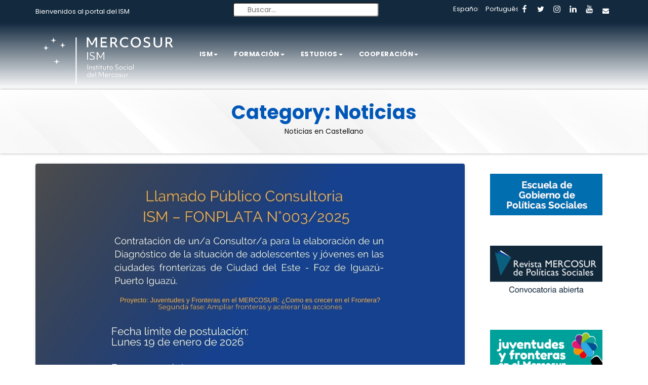

--- FILE ---
content_type: text/html; charset=UTF-8
request_url: https://www.ismercosur.org/es/category/noticias/
body_size: 25551
content:
<!DOCTYPE html>
<html lang="es-PY">
<head>
<meta charset="UTF-8">
<meta name="viewport" content="width=device-width, initial-scale=1">
<link rel="profile" href="http://gmpg.org/xfn/11">
<title>Noticias &#8211; Instituto Social del MERCOSUR</title>
<meta name='robots' content='max-image-preview:large' />
<link rel="alternate" href="https://www.ismercosur.org/es/category/noticias/" hreflang="es" />
<link rel="alternate" href="https://www.ismercosur.org/pt/category/noticias-br/" hreflang="pt" />
<link rel='dns-prefetch' href='//fonts.googleapis.com' />
<link rel='dns-prefetch' href='//s.w.org' />
<link rel="alternate" type="application/rss+xml" title="Instituto Social del MERCOSUR &raquo; Feed" href="https://www.ismercosur.org/es/feed/" />
<link rel="alternate" type="application/rss+xml" title="Instituto Social del MERCOSUR &raquo; Comments Feed" href="https://www.ismercosur.org/es/comments/feed/" />
<link rel="alternate" type="application/rss+xml" title="Instituto Social del MERCOSUR &raquo; Noticias Category Feed" href="https://www.ismercosur.org/es/category/noticias/feed/" />
<script type="text/javascript">
window._wpemojiSettings = {"baseUrl":"https:\/\/s.w.org\/images\/core\/emoji\/14.0.0\/72x72\/","ext":".png","svgUrl":"https:\/\/s.w.org\/images\/core\/emoji\/14.0.0\/svg\/","svgExt":".svg","source":{"concatemoji":"https:\/\/www.ismercosur.org\/wp-includes\/js\/wp-emoji-release.min.js?ver=6.0.11"}};
/*! This file is auto-generated */
!function(e,a,t){var n,r,o,i=a.createElement("canvas"),p=i.getContext&&i.getContext("2d");function s(e,t){var a=String.fromCharCode,e=(p.clearRect(0,0,i.width,i.height),p.fillText(a.apply(this,e),0,0),i.toDataURL());return p.clearRect(0,0,i.width,i.height),p.fillText(a.apply(this,t),0,0),e===i.toDataURL()}function c(e){var t=a.createElement("script");t.src=e,t.defer=t.type="text/javascript",a.getElementsByTagName("head")[0].appendChild(t)}for(o=Array("flag","emoji"),t.supports={everything:!0,everythingExceptFlag:!0},r=0;r<o.length;r++)t.supports[o[r]]=function(e){if(!p||!p.fillText)return!1;switch(p.textBaseline="top",p.font="600 32px Arial",e){case"flag":return s([127987,65039,8205,9895,65039],[127987,65039,8203,9895,65039])?!1:!s([55356,56826,55356,56819],[55356,56826,8203,55356,56819])&&!s([55356,57332,56128,56423,56128,56418,56128,56421,56128,56430,56128,56423,56128,56447],[55356,57332,8203,56128,56423,8203,56128,56418,8203,56128,56421,8203,56128,56430,8203,56128,56423,8203,56128,56447]);case"emoji":return!s([129777,127995,8205,129778,127999],[129777,127995,8203,129778,127999])}return!1}(o[r]),t.supports.everything=t.supports.everything&&t.supports[o[r]],"flag"!==o[r]&&(t.supports.everythingExceptFlag=t.supports.everythingExceptFlag&&t.supports[o[r]]);t.supports.everythingExceptFlag=t.supports.everythingExceptFlag&&!t.supports.flag,t.DOMReady=!1,t.readyCallback=function(){t.DOMReady=!0},t.supports.everything||(n=function(){t.readyCallback()},a.addEventListener?(a.addEventListener("DOMContentLoaded",n,!1),e.addEventListener("load",n,!1)):(e.attachEvent("onload",n),a.attachEvent("onreadystatechange",function(){"complete"===a.readyState&&t.readyCallback()})),(e=t.source||{}).concatemoji?c(e.concatemoji):e.wpemoji&&e.twemoji&&(c(e.twemoji),c(e.wpemoji)))}(window,document,window._wpemojiSettings);
</script>
<style type="text/css">
img.wp-smiley,
img.emoji {
	display: inline !important;
	border: none !important;
	box-shadow: none !important;
	height: 1em !important;
	width: 1em !important;
	margin: 0 0.07em !important;
	vertical-align: -0.1em !important;
	background: none !important;
	padding: 0 !important;
}
</style>
	<link rel='stylesheet' id='wp-block-library-css'  href='https://www.ismercosur.org/wp-includes/css/dist/block-library/style.min.css?ver=6.0.11' type='text/css' media='all' />
<link rel='stylesheet' id='awsm-ead-public-css'  href='https://www.ismercosur.org/wp-content/plugins/embed-any-document/css/embed-public.min.css?ver=2.7.7' type='text/css' media='all' />
<style id='global-styles-inline-css' type='text/css'>
body{--wp--preset--color--black: #000000;--wp--preset--color--cyan-bluish-gray: #abb8c3;--wp--preset--color--white: #ffffff;--wp--preset--color--pale-pink: #f78da7;--wp--preset--color--vivid-red: #cf2e2e;--wp--preset--color--luminous-vivid-orange: #ff6900;--wp--preset--color--luminous-vivid-amber: #fcb900;--wp--preset--color--light-green-cyan: #7bdcb5;--wp--preset--color--vivid-green-cyan: #00d084;--wp--preset--color--pale-cyan-blue: #8ed1fc;--wp--preset--color--vivid-cyan-blue: #0693e3;--wp--preset--color--vivid-purple: #9b51e0;--wp--preset--gradient--vivid-cyan-blue-to-vivid-purple: linear-gradient(135deg,rgba(6,147,227,1) 0%,rgb(155,81,224) 100%);--wp--preset--gradient--light-green-cyan-to-vivid-green-cyan: linear-gradient(135deg,rgb(122,220,180) 0%,rgb(0,208,130) 100%);--wp--preset--gradient--luminous-vivid-amber-to-luminous-vivid-orange: linear-gradient(135deg,rgba(252,185,0,1) 0%,rgba(255,105,0,1) 100%);--wp--preset--gradient--luminous-vivid-orange-to-vivid-red: linear-gradient(135deg,rgba(255,105,0,1) 0%,rgb(207,46,46) 100%);--wp--preset--gradient--very-light-gray-to-cyan-bluish-gray: linear-gradient(135deg,rgb(238,238,238) 0%,rgb(169,184,195) 100%);--wp--preset--gradient--cool-to-warm-spectrum: linear-gradient(135deg,rgb(74,234,220) 0%,rgb(151,120,209) 20%,rgb(207,42,186) 40%,rgb(238,44,130) 60%,rgb(251,105,98) 80%,rgb(254,248,76) 100%);--wp--preset--gradient--blush-light-purple: linear-gradient(135deg,rgb(255,206,236) 0%,rgb(152,150,240) 100%);--wp--preset--gradient--blush-bordeaux: linear-gradient(135deg,rgb(254,205,165) 0%,rgb(254,45,45) 50%,rgb(107,0,62) 100%);--wp--preset--gradient--luminous-dusk: linear-gradient(135deg,rgb(255,203,112) 0%,rgb(199,81,192) 50%,rgb(65,88,208) 100%);--wp--preset--gradient--pale-ocean: linear-gradient(135deg,rgb(255,245,203) 0%,rgb(182,227,212) 50%,rgb(51,167,181) 100%);--wp--preset--gradient--electric-grass: linear-gradient(135deg,rgb(202,248,128) 0%,rgb(113,206,126) 100%);--wp--preset--gradient--midnight: linear-gradient(135deg,rgb(2,3,129) 0%,rgb(40,116,252) 100%);--wp--preset--duotone--dark-grayscale: url('#wp-duotone-dark-grayscale');--wp--preset--duotone--grayscale: url('#wp-duotone-grayscale');--wp--preset--duotone--purple-yellow: url('#wp-duotone-purple-yellow');--wp--preset--duotone--blue-red: url('#wp-duotone-blue-red');--wp--preset--duotone--midnight: url('#wp-duotone-midnight');--wp--preset--duotone--magenta-yellow: url('#wp-duotone-magenta-yellow');--wp--preset--duotone--purple-green: url('#wp-duotone-purple-green');--wp--preset--duotone--blue-orange: url('#wp-duotone-blue-orange');--wp--preset--font-size--small: 13px;--wp--preset--font-size--medium: 20px;--wp--preset--font-size--large: 36px;--wp--preset--font-size--x-large: 42px;}.has-black-color{color: var(--wp--preset--color--black) !important;}.has-cyan-bluish-gray-color{color: var(--wp--preset--color--cyan-bluish-gray) !important;}.has-white-color{color: var(--wp--preset--color--white) !important;}.has-pale-pink-color{color: var(--wp--preset--color--pale-pink) !important;}.has-vivid-red-color{color: var(--wp--preset--color--vivid-red) !important;}.has-luminous-vivid-orange-color{color: var(--wp--preset--color--luminous-vivid-orange) !important;}.has-luminous-vivid-amber-color{color: var(--wp--preset--color--luminous-vivid-amber) !important;}.has-light-green-cyan-color{color: var(--wp--preset--color--light-green-cyan) !important;}.has-vivid-green-cyan-color{color: var(--wp--preset--color--vivid-green-cyan) !important;}.has-pale-cyan-blue-color{color: var(--wp--preset--color--pale-cyan-blue) !important;}.has-vivid-cyan-blue-color{color: var(--wp--preset--color--vivid-cyan-blue) !important;}.has-vivid-purple-color{color: var(--wp--preset--color--vivid-purple) !important;}.has-black-background-color{background-color: var(--wp--preset--color--black) !important;}.has-cyan-bluish-gray-background-color{background-color: var(--wp--preset--color--cyan-bluish-gray) !important;}.has-white-background-color{background-color: var(--wp--preset--color--white) !important;}.has-pale-pink-background-color{background-color: var(--wp--preset--color--pale-pink) !important;}.has-vivid-red-background-color{background-color: var(--wp--preset--color--vivid-red) !important;}.has-luminous-vivid-orange-background-color{background-color: var(--wp--preset--color--luminous-vivid-orange) !important;}.has-luminous-vivid-amber-background-color{background-color: var(--wp--preset--color--luminous-vivid-amber) !important;}.has-light-green-cyan-background-color{background-color: var(--wp--preset--color--light-green-cyan) !important;}.has-vivid-green-cyan-background-color{background-color: var(--wp--preset--color--vivid-green-cyan) !important;}.has-pale-cyan-blue-background-color{background-color: var(--wp--preset--color--pale-cyan-blue) !important;}.has-vivid-cyan-blue-background-color{background-color: var(--wp--preset--color--vivid-cyan-blue) !important;}.has-vivid-purple-background-color{background-color: var(--wp--preset--color--vivid-purple) !important;}.has-black-border-color{border-color: var(--wp--preset--color--black) !important;}.has-cyan-bluish-gray-border-color{border-color: var(--wp--preset--color--cyan-bluish-gray) !important;}.has-white-border-color{border-color: var(--wp--preset--color--white) !important;}.has-pale-pink-border-color{border-color: var(--wp--preset--color--pale-pink) !important;}.has-vivid-red-border-color{border-color: var(--wp--preset--color--vivid-red) !important;}.has-luminous-vivid-orange-border-color{border-color: var(--wp--preset--color--luminous-vivid-orange) !important;}.has-luminous-vivid-amber-border-color{border-color: var(--wp--preset--color--luminous-vivid-amber) !important;}.has-light-green-cyan-border-color{border-color: var(--wp--preset--color--light-green-cyan) !important;}.has-vivid-green-cyan-border-color{border-color: var(--wp--preset--color--vivid-green-cyan) !important;}.has-pale-cyan-blue-border-color{border-color: var(--wp--preset--color--pale-cyan-blue) !important;}.has-vivid-cyan-blue-border-color{border-color: var(--wp--preset--color--vivid-cyan-blue) !important;}.has-vivid-purple-border-color{border-color: var(--wp--preset--color--vivid-purple) !important;}.has-vivid-cyan-blue-to-vivid-purple-gradient-background{background: var(--wp--preset--gradient--vivid-cyan-blue-to-vivid-purple) !important;}.has-light-green-cyan-to-vivid-green-cyan-gradient-background{background: var(--wp--preset--gradient--light-green-cyan-to-vivid-green-cyan) !important;}.has-luminous-vivid-amber-to-luminous-vivid-orange-gradient-background{background: var(--wp--preset--gradient--luminous-vivid-amber-to-luminous-vivid-orange) !important;}.has-luminous-vivid-orange-to-vivid-red-gradient-background{background: var(--wp--preset--gradient--luminous-vivid-orange-to-vivid-red) !important;}.has-very-light-gray-to-cyan-bluish-gray-gradient-background{background: var(--wp--preset--gradient--very-light-gray-to-cyan-bluish-gray) !important;}.has-cool-to-warm-spectrum-gradient-background{background: var(--wp--preset--gradient--cool-to-warm-spectrum) !important;}.has-blush-light-purple-gradient-background{background: var(--wp--preset--gradient--blush-light-purple) !important;}.has-blush-bordeaux-gradient-background{background: var(--wp--preset--gradient--blush-bordeaux) !important;}.has-luminous-dusk-gradient-background{background: var(--wp--preset--gradient--luminous-dusk) !important;}.has-pale-ocean-gradient-background{background: var(--wp--preset--gradient--pale-ocean) !important;}.has-electric-grass-gradient-background{background: var(--wp--preset--gradient--electric-grass) !important;}.has-midnight-gradient-background{background: var(--wp--preset--gradient--midnight) !important;}.has-small-font-size{font-size: var(--wp--preset--font-size--small) !important;}.has-medium-font-size{font-size: var(--wp--preset--font-size--medium) !important;}.has-large-font-size{font-size: var(--wp--preset--font-size--large) !important;}.has-x-large-font-size{font-size: var(--wp--preset--font-size--x-large) !important;}
</style>
<link rel='stylesheet' id='fontawesome-five-css-css'  href='https://www.ismercosur.org/wp-content/plugins/accesspress-social-counter/css/fontawesome-all.css?ver=1.9.0' type='text/css' media='all' />
<link rel='stylesheet' id='apsc-frontend-css-css'  href='https://www.ismercosur.org/wp-content/plugins/accesspress-social-counter/css/frontend.css?ver=1.9.0' type='text/css' media='all' />
<link rel='stylesheet' id='dlm-frontend-css'  href='https://www.ismercosur.org/wp-content/plugins/download-monitor/assets/css/frontend.css?ver=6.0.11' type='text/css' media='all' />
<link rel='stylesheet' id='dlm-page-addon-frontend-css'  href='https://www.ismercosur.org/wp-content/plugins/dlm-page-addon/assets/css/page.css?ver=6.0.11' type='text/css' media='all' />
<link rel='stylesheet' id='parent-style-css'  href='https://www.ismercosur.org/wp-content/themes/bizwhoop/style.css?ver=6.0.11' type='text/css' media='all' />
<link rel='stylesheet' id='bizwhoop-fonts-css'  href='//fonts.googleapis.com/css?family=Poppins%3A300%2C400%2C500%2C700%7CMontserrat%3A400%2C700%2C%7Citalic&#038;subset=latin%2Clatin-ext' type='text/css' media='all' />
<link rel='stylesheet' id='bootstrap-css'  href='https://www.ismercosur.org/wp-content/themes/bizwhoop/css/bootstrap.css?ver=6.0.11' type='text/css' media='all' />
<link rel='stylesheet' id='bizwhoop-style-css'  href='https://www.ismercosur.org/wp-content/themes/ism/style.css?ver=6.0.11' type='text/css' media='all' />
<link rel='stylesheet' id='bizwhoop_color-css'  href='https://www.ismercosur.org/wp-content/themes/bizwhoop/css/colors/default.css?ver=6.0.11' type='text/css' media='all' />
<link rel='stylesheet' id='carousel-css'  href='https://www.ismercosur.org/wp-content/themes/bizwhoop/css/owl.carousel.css?ver=6.0.11' type='text/css' media='all' />
<link rel='stylesheet' id='owl-transitions-css'  href='https://www.ismercosur.org/wp-content/themes/bizwhoop/css/owl.transitions.css?ver=6.0.11' type='text/css' media='all' />
<link rel='stylesheet' id='font-awesome-css'  href='https://www.ismercosur.org/wp-content/plugins/elementor/assets/lib/font-awesome/css/font-awesome.min.css?ver=4.7.0' type='text/css' media='all' />
<!--n2css--><!--n2js--><script type='text/javascript' src='https://www.ismercosur.org/wp-includes/js/jquery/jquery.min.js?ver=3.6.0' id='jquery-core-js'></script>
<script type='text/javascript' src='https://www.ismercosur.org/wp-includes/js/jquery/jquery-migrate.min.js?ver=3.3.2' id='jquery-migrate-js'></script>
<script type='text/javascript' src='https://www.ismercosur.org/wp-content/themes/bizwhoop/js/bootstrap.js?ver=6.0.11' id='bootstrap-js'></script>
<script type='text/javascript' src='https://www.ismercosur.org/wp-content/themes/bizwhoop/js/jquery.smartmenus.js?ver=6.0.11' id='jquery-smartmenus-js'></script>
<script type='text/javascript' src='https://www.ismercosur.org/wp-content/themes/bizwhoop/js/jquery.smartmenus.bootstrap.js?ver=6.0.11' id='jquery-smartmenus-bootstrap-js'></script>
<script type='text/javascript' src='https://www.ismercosur.org/wp-content/themes/bizwhoop/js/owl.carousel.js?ver=6.0.11' id='owl-carousel-js'></script>
<script type='text/javascript' src='https://www.ismercosur.org/wp-content/themes/bizwhoop/js/custom.js?ver=6.0.11' id='bizwhoop_custom-js'></script>
<link rel="https://api.w.org/" href="https://www.ismercosur.org/wp-json/" /><link rel="alternate" type="application/json" href="https://www.ismercosur.org/wp-json/wp/v2/categories/1" /><link rel="EditURI" type="application/rsd+xml" title="RSD" href="https://www.ismercosur.org/xmlrpc.php?rsd" />
<link rel="wlwmanifest" type="application/wlwmanifest+xml" href="https://www.ismercosur.org/wp-includes/wlwmanifest.xml" /> 
<meta name="generator" content="WordPress 6.0.11" />
<link rel="icon" href="https://www.ismercosur.org/wp-content/uploads/2020/02/cropped-logoredes-4-01-1-32x32.png" sizes="32x32" />
<link rel="icon" href="https://www.ismercosur.org/wp-content/uploads/2020/02/cropped-logoredes-4-01-1-192x192.png" sizes="192x192" />
<link rel="apple-touch-icon" href="https://www.ismercosur.org/wp-content/uploads/2020/02/cropped-logoredes-4-01-1-180x180.png" />
<meta name="msapplication-TileImage" content="https://www.ismercosur.org/wp-content/uploads/2020/02/cropped-logoredes-4-01-1-270x270.png" />
		<style type="text/css" id="wp-custom-css">
			.apsc-icons-wrapper {
padding:0 20px;
}
.apsc-each-profile { 
width: 18% !important;
  
}

.mapita {position: relative; top: 70px;}

@media only screen
  and (min-device-width : 768px)
  and (max-device-width : 1024px)  { 
		.apsc-icons-wrapper {
padding:0 !important;
}
		.apsc-each-profile { 
width: 0% !important;
  
}}

.fa-soundcloud:before {
  content: "\f08c" !important; }
.apsc-soundcloud-icon {
    background-color: #0e76a8;
}
 .ta-heading-seguidores {
    color: #4682b4;
    text-align: center;
    margin-top: 20px;
    margin-bottom: 10px;
    font-size: 23px;
    font-weight: bold;
    line-height: 1.1;
}
.ta-heading-bajo {
    color: #4682b4;
    text-align: center;
    margin-top: 20px;
    margin-bottom: 10px;
    font-size: 18px;
    font-weight: bold;
    line-height: 1.1;
}
  .repetir {
  background-repeat:repeat;border-sizes-top:0px;border-sizes-bottom:0px;border-sizes-left:0px;border-sizes-right:0px;border-radius-top-left:0px;border-radius-top-right:0px;border-radius-bottom-right:0px;border-radius-bottom-left:0px;padding-top:2em;padding-right:8%;padding-bottom:2em;padding-left:8%;background-color:#f5f5f5;background-image:url(https://www.ismercosur.org/wp-content/uploads/2023/10/estrellas-bg.png);flex-wrap:wrap;"
  }

 input.s {
    border-radius: var(--awb-border-radius);
    border-top-left-radius: 4px;
    border-top-right-radius: 4px;
    border-bottom-right-radius: 4px;
    border-bottom-left-radius: 4px;
    padding: 0px 15px 0px 27px;
    width: 80%;
}		</style>
		<link href='https://fonts.googleapis.com/css?family=Poppins:400,100,200,300,500,600,800,700,900' rel='stylesheet' type='text/css'>
<link href="/wp-content/themes/bizwhoop/css/font-awesome.css" rel="stylesheet">
<script>


(function($) {
  "use strict";
//------------------------------------------
    //slider
//------------------------------------------
jQuery(document).ready(function() {

//------ menu blanco------------------------------------
$('#menu-item-923 a').attr('target', '_blank');
$('#menu-item-924 a').attr('target', '_blank');
$('#menu-item-1127 a').attr('target', '_blank');
$('#menu-item-1308 a').attr('target', '_blank');
$('#menu-item-1128 a').attr('target', '_blank');
$('#menu-item-1152 a').attr('target', '_blank');
//------------------------------------------

  var $navbar = $("#colorstick");
  var $navbarDos = $(".custom-logo");
  
    jQuery(".apsc-soundcloud-icon").attr("href", "https://www.linkedin.com/company/ismercosur");
  
  AdjustHeader(); // 
  $(window).scroll(function() {
      AdjustHeader();
  });
  
  function AdjustHeader(){
    if ($(window).scrollTop() > 60) {
      if (!$navbar.hasClass("stickys")) {
        $navbar.addClass("stickys");
        $navbarDos.removeClass("logo-blanco");
        $( ".navbar-nav > li > a" ).addClass("negro");
        
      }
    } else {
      $navbar.removeClass("stickys");
      $navbarDos.addClass("logo-blanco");
      $( ".navbar-nav > li > a" ).removeClass("negro");
      
    }
    
  }
});
})(jQuery);
</script>
</head>

<body class="archive category category-noticias category-1 wp-custom-logo elementor-default elementor-kit-12759" >
<svg xmlns="http://www.w3.org/2000/svg" viewBox="0 0 0 0" width="0" height="0" focusable="false" role="none" style="visibility: hidden; position: absolute; left: -9999px; overflow: hidden;" ><defs><filter id="wp-duotone-dark-grayscale"><feColorMatrix color-interpolation-filters="sRGB" type="matrix" values=" .299 .587 .114 0 0 .299 .587 .114 0 0 .299 .587 .114 0 0 .299 .587 .114 0 0 " /><feComponentTransfer color-interpolation-filters="sRGB" ><feFuncR type="table" tableValues="0 0.49803921568627" /><feFuncG type="table" tableValues="0 0.49803921568627" /><feFuncB type="table" tableValues="0 0.49803921568627" /><feFuncA type="table" tableValues="1 1" /></feComponentTransfer><feComposite in2="SourceGraphic" operator="in" /></filter></defs></svg><svg xmlns="http://www.w3.org/2000/svg" viewBox="0 0 0 0" width="0" height="0" focusable="false" role="none" style="visibility: hidden; position: absolute; left: -9999px; overflow: hidden;" ><defs><filter id="wp-duotone-grayscale"><feColorMatrix color-interpolation-filters="sRGB" type="matrix" values=" .299 .587 .114 0 0 .299 .587 .114 0 0 .299 .587 .114 0 0 .299 .587 .114 0 0 " /><feComponentTransfer color-interpolation-filters="sRGB" ><feFuncR type="table" tableValues="0 1" /><feFuncG type="table" tableValues="0 1" /><feFuncB type="table" tableValues="0 1" /><feFuncA type="table" tableValues="1 1" /></feComponentTransfer><feComposite in2="SourceGraphic" operator="in" /></filter></defs></svg><svg xmlns="http://www.w3.org/2000/svg" viewBox="0 0 0 0" width="0" height="0" focusable="false" role="none" style="visibility: hidden; position: absolute; left: -9999px; overflow: hidden;" ><defs><filter id="wp-duotone-purple-yellow"><feColorMatrix color-interpolation-filters="sRGB" type="matrix" values=" .299 .587 .114 0 0 .299 .587 .114 0 0 .299 .587 .114 0 0 .299 .587 .114 0 0 " /><feComponentTransfer color-interpolation-filters="sRGB" ><feFuncR type="table" tableValues="0.54901960784314 0.98823529411765" /><feFuncG type="table" tableValues="0 1" /><feFuncB type="table" tableValues="0.71764705882353 0.25490196078431" /><feFuncA type="table" tableValues="1 1" /></feComponentTransfer><feComposite in2="SourceGraphic" operator="in" /></filter></defs></svg><svg xmlns="http://www.w3.org/2000/svg" viewBox="0 0 0 0" width="0" height="0" focusable="false" role="none" style="visibility: hidden; position: absolute; left: -9999px; overflow: hidden;" ><defs><filter id="wp-duotone-blue-red"><feColorMatrix color-interpolation-filters="sRGB" type="matrix" values=" .299 .587 .114 0 0 .299 .587 .114 0 0 .299 .587 .114 0 0 .299 .587 .114 0 0 " /><feComponentTransfer color-interpolation-filters="sRGB" ><feFuncR type="table" tableValues="0 1" /><feFuncG type="table" tableValues="0 0.27843137254902" /><feFuncB type="table" tableValues="0.5921568627451 0.27843137254902" /><feFuncA type="table" tableValues="1 1" /></feComponentTransfer><feComposite in2="SourceGraphic" operator="in" /></filter></defs></svg><svg xmlns="http://www.w3.org/2000/svg" viewBox="0 0 0 0" width="0" height="0" focusable="false" role="none" style="visibility: hidden; position: absolute; left: -9999px; overflow: hidden;" ><defs><filter id="wp-duotone-midnight"><feColorMatrix color-interpolation-filters="sRGB" type="matrix" values=" .299 .587 .114 0 0 .299 .587 .114 0 0 .299 .587 .114 0 0 .299 .587 .114 0 0 " /><feComponentTransfer color-interpolation-filters="sRGB" ><feFuncR type="table" tableValues="0 0" /><feFuncG type="table" tableValues="0 0.64705882352941" /><feFuncB type="table" tableValues="0 1" /><feFuncA type="table" tableValues="1 1" /></feComponentTransfer><feComposite in2="SourceGraphic" operator="in" /></filter></defs></svg><svg xmlns="http://www.w3.org/2000/svg" viewBox="0 0 0 0" width="0" height="0" focusable="false" role="none" style="visibility: hidden; position: absolute; left: -9999px; overflow: hidden;" ><defs><filter id="wp-duotone-magenta-yellow"><feColorMatrix color-interpolation-filters="sRGB" type="matrix" values=" .299 .587 .114 0 0 .299 .587 .114 0 0 .299 .587 .114 0 0 .299 .587 .114 0 0 " /><feComponentTransfer color-interpolation-filters="sRGB" ><feFuncR type="table" tableValues="0.78039215686275 1" /><feFuncG type="table" tableValues="0 0.94901960784314" /><feFuncB type="table" tableValues="0.35294117647059 0.47058823529412" /><feFuncA type="table" tableValues="1 1" /></feComponentTransfer><feComposite in2="SourceGraphic" operator="in" /></filter></defs></svg><svg xmlns="http://www.w3.org/2000/svg" viewBox="0 0 0 0" width="0" height="0" focusable="false" role="none" style="visibility: hidden; position: absolute; left: -9999px; overflow: hidden;" ><defs><filter id="wp-duotone-purple-green"><feColorMatrix color-interpolation-filters="sRGB" type="matrix" values=" .299 .587 .114 0 0 .299 .587 .114 0 0 .299 .587 .114 0 0 .299 .587 .114 0 0 " /><feComponentTransfer color-interpolation-filters="sRGB" ><feFuncR type="table" tableValues="0.65098039215686 0.40392156862745" /><feFuncG type="table" tableValues="0 1" /><feFuncB type="table" tableValues="0.44705882352941 0.4" /><feFuncA type="table" tableValues="1 1" /></feComponentTransfer><feComposite in2="SourceGraphic" operator="in" /></filter></defs></svg><svg xmlns="http://www.w3.org/2000/svg" viewBox="0 0 0 0" width="0" height="0" focusable="false" role="none" style="visibility: hidden; position: absolute; left: -9999px; overflow: hidden;" ><defs><filter id="wp-duotone-blue-orange"><feColorMatrix color-interpolation-filters="sRGB" type="matrix" values=" .299 .587 .114 0 0 .299 .587 .114 0 0 .299 .587 .114 0 0 .299 .587 .114 0 0 " /><feComponentTransfer color-interpolation-filters="sRGB" ><feFuncR type="table" tableValues="0.098039215686275 1" /><feFuncG type="table" tableValues="0 0.66274509803922" /><feFuncB type="table" tableValues="0.84705882352941 0.41960784313725" /><feFuncA type="table" tableValues="1 1" /></feComponentTransfer><feComposite in2="SourceGraphic" operator="in" /></filter></defs></svg><a class="skip-link screen-reader-text" href="#content"></a>
<div class="wrapper">


<!-- #masthead --> 


<header class="bizwhoop-headwidget"> 
  <!--==================== TOP BAR ====================-->
     <div class="bizwhoop-head-detail">
    <div class="container">
      <div class="row">
       
        <div class="col-md-4 col-xs-12">
         <ul class="info-left">
             
            <div class="textwidget custom-html-widget"><li><a>Bienvenidos al portal del ISM</a> </li>
    		</div>			 
            
         </ul>
        </div>
        
        
    <div class="col-md-4 col-xs-12 col-sm-4">
      
             
    <form role="search" class="searchform" method="get"  id="searchform" action="https://www.ismercosur.org/es/">
        <input type="search" name="s" class="s" placeholder="Buscar..." required="" aria-required="true" aria-label="Buscar...">
    </form>		 
            
         
    </div>
        
        
        
        
                <div class="col-md-4 col-xs-12">
        
          <nav class="bizwhoop-social-navigation" role="navigation">
            <svg style="position: absolute; width: 0; height: 0; overflow: hidden;" version="1.1" xmlns="http://www.w3.org/2000/svg" xmlns:xlink="http://www.w3.org/1999/xlink">
<defs>
<symbol id="icon-behance" viewBox="0 0 37 32">
<path class="path1" d="M33 6.054h-9.125v2.214h9.125v-2.214zM28.5 13.661q-1.607 0-2.607 0.938t-1.107 2.545h7.286q-0.321-3.482-3.571-3.482zM28.786 24.107q1.125 0 2.179-0.571t1.357-1.554h3.946q-1.786 5.482-7.625 5.482-3.821 0-6.080-2.357t-2.259-6.196q0-3.714 2.33-6.17t6.009-2.455q2.464 0 4.295 1.214t2.732 3.196 0.902 4.429q0 0.304-0.036 0.839h-11.75q0 1.982 1.027 3.063t2.973 1.080zM4.946 23.214h5.286q3.661 0 3.661-2.982 0-3.214-3.554-3.214h-5.393v6.196zM4.946 13.625h5.018q1.393 0 2.205-0.652t0.813-2.027q0-2.571-3.393-2.571h-4.643v5.25zM0 4.536h10.607q1.554 0 2.768 0.25t2.259 0.848 1.607 1.723 0.563 2.75q0 3.232-3.071 4.696 2.036 0.571 3.071 2.054t1.036 3.643q0 1.339-0.438 2.438t-1.179 1.848-1.759 1.268-2.161 0.75-2.393 0.232h-10.911v-22.5z"></path>
</symbol>
<symbol id="icon-deviantart" viewBox="0 0 18 32">
<path class="path1" d="M18.286 5.411l-5.411 10.393 0.429 0.554h4.982v7.411h-9.054l-0.786 0.536-2.536 4.875-0.536 0.536h-5.375v-5.411l5.411-10.411-0.429-0.536h-4.982v-7.411h9.054l0.786-0.536 2.536-4.875 0.536-0.536h5.375v5.411z"></path>
</symbol>
<symbol id="icon-medium" viewBox="0 0 32 32">
<path class="path1" d="M10.661 7.518v20.946q0 0.446-0.223 0.759t-0.652 0.313q-0.304 0-0.589-0.143l-8.304-4.161q-0.375-0.179-0.634-0.598t-0.259-0.83v-20.357q0-0.357 0.179-0.607t0.518-0.25q0.25 0 0.786 0.268l9.125 4.571q0.054 0.054 0.054 0.089zM11.804 9.321l9.536 15.464-9.536-4.75v-10.714zM32 9.643v18.821q0 0.446-0.25 0.723t-0.679 0.277-0.839-0.232l-7.875-3.929zM31.946 7.5q0 0.054-4.58 7.491t-5.366 8.705l-6.964-11.321 5.786-9.411q0.304-0.5 0.929-0.5 0.25 0 0.464 0.107l9.661 4.821q0.071 0.036 0.071 0.107z"></path>
</symbol>
<symbol id="icon-slideshare" viewBox="0 0 32 32">
<path class="path1" d="M15.589 13.214q0 1.482-1.134 2.545t-2.723 1.063-2.723-1.063-1.134-2.545q0-1.5 1.134-2.554t2.723-1.054 2.723 1.054 1.134 2.554zM24.554 13.214q0 1.482-1.125 2.545t-2.732 1.063q-1.589 0-2.723-1.063t-1.134-2.545q0-1.5 1.134-2.554t2.723-1.054q1.607 0 2.732 1.054t1.125 2.554zM28.571 16.429v-11.911q0-1.554-0.571-2.205t-1.982-0.652h-19.857q-1.482 0-2.009 0.607t-0.527 2.25v12.018q0.768 0.411 1.58 0.714t1.446 0.5 1.446 0.33 1.268 0.196 1.25 0.071 1.045 0.009 1.009-0.036 0.795-0.036q1.214-0.018 1.696 0.482 0.107 0.107 0.179 0.161 0.464 0.446 1.089 0.911 0.125-1.625 2.107-1.554 0.089 0 0.652 0.027t0.768 0.036 0.813 0.018 0.946-0.018 0.973-0.080 1.089-0.152 1.107-0.241 1.196-0.348 1.205-0.482 1.286-0.616zM31.482 16.339q-2.161 2.661-6.643 4.5 1.5 5.089-0.411 8.304-1.179 2.018-3.268 2.643-1.857 0.571-3.25-0.268-1.536-0.911-1.464-2.929l-0.018-5.821v-0.018q-0.143-0.036-0.438-0.107t-0.42-0.089l-0.018 6.036q0.071 2.036-1.482 2.929-1.411 0.839-3.268 0.268-2.089-0.643-3.25-2.679-1.875-3.214-0.393-8.268-4.482-1.839-6.643-4.5-0.446-0.661-0.071-1.125t1.071 0.018q0.054 0.036 0.196 0.125t0.196 0.143v-12.393q0-1.286 0.839-2.196t2.036-0.911h22.446q1.196 0 2.036 0.911t0.839 2.196v12.393l0.375-0.268q0.696-0.482 1.071-0.018t-0.071 1.125z"></path>
</symbol>
<symbol id="icon-snapchat-ghost" viewBox="0 0 30 32">
<path class="path1" d="M15.143 2.286q2.393-0.018 4.295 1.223t2.92 3.438q0.482 1.036 0.482 3.196 0 0.839-0.161 3.411 0.25 0.125 0.5 0.125 0.321 0 0.911-0.241t0.911-0.241q0.518 0 1 0.321t0.482 0.821q0 0.571-0.563 0.964t-1.232 0.563-1.232 0.518-0.563 0.848q0 0.268 0.214 0.768 0.661 1.464 1.83 2.679t2.58 1.804q0.5 0.214 1.429 0.411 0.5 0.107 0.5 0.625 0 1.25-3.911 1.839-0.125 0.196-0.196 0.696t-0.25 0.83-0.589 0.33q-0.357 0-1.107-0.116t-1.143-0.116q-0.661 0-1.107 0.089-0.571 0.089-1.125 0.402t-1.036 0.679-1.036 0.723-1.357 0.598-1.768 0.241q-0.929 0-1.723-0.241t-1.339-0.598-1.027-0.723-1.036-0.679-1.107-0.402q-0.464-0.089-1.125-0.089-0.429 0-1.17 0.134t-1.045 0.134q-0.446 0-0.625-0.33t-0.25-0.848-0.196-0.714q-3.911-0.589-3.911-1.839 0-0.518 0.5-0.625 0.929-0.196 1.429-0.411 1.393-0.571 2.58-1.804t1.83-2.679q0.214-0.5 0.214-0.768 0-0.5-0.563-0.848t-1.241-0.527-1.241-0.563-0.563-0.938q0-0.482 0.464-0.813t0.982-0.33q0.268 0 0.857 0.232t0.946 0.232q0.321 0 0.571-0.125-0.161-2.536-0.161-3.393 0-2.179 0.482-3.214 1.143-2.446 3.071-3.536t4.714-1.125z"></path>
</symbol>
<symbol id="icon-yelp" viewBox="0 0 27 32">
<path class="path1" d="M13.804 23.554v2.268q-0.018 5.214-0.107 5.446-0.214 0.571-0.911 0.714-0.964 0.161-3.241-0.679t-2.902-1.589q-0.232-0.268-0.304-0.643-0.018-0.214 0.071-0.464 0.071-0.179 0.607-0.839t3.232-3.857q0.018 0 1.071-1.25 0.268-0.339 0.705-0.438t0.884 0.063q0.429 0.179 0.67 0.518t0.223 0.75zM11.143 19.071q-0.054 0.982-0.929 1.25l-2.143 0.696q-4.911 1.571-5.214 1.571-0.625-0.036-0.964-0.643-0.214-0.446-0.304-1.339-0.143-1.357 0.018-2.973t0.536-2.223 1-0.571q0.232 0 3.607 1.375 1.25 0.518 2.054 0.839l1.5 0.607q0.411 0.161 0.634 0.545t0.205 0.866zM25.893 24.375q-0.125 0.964-1.634 2.875t-2.42 2.268q-0.661 0.25-1.125-0.125-0.25-0.179-3.286-5.125l-0.839-1.375q-0.25-0.375-0.205-0.821t0.348-0.821q0.625-0.768 1.482-0.464 0.018 0.018 2.125 0.714 3.625 1.179 4.321 1.42t0.839 0.366q0.5 0.393 0.393 1.089zM13.893 13.089q0.089 1.821-0.964 2.179-1.036 0.304-2.036-1.268l-6.75-10.679q-0.143-0.625 0.339-1.107 0.732-0.768 3.705-1.598t4.009-0.563q0.714 0.179 0.875 0.804 0.054 0.321 0.393 5.455t0.429 6.777zM25.714 15.018q0.054 0.696-0.464 1.054-0.268 0.179-5.875 1.536-1.196 0.268-1.625 0.411l0.018-0.036q-0.411 0.107-0.821-0.071t-0.661-0.571q-0.536-0.839 0-1.554 0.018-0.018 1.339-1.821 2.232-3.054 2.679-3.643t0.607-0.696q0.5-0.339 1.161-0.036 0.857 0.411 2.196 2.384t1.446 2.991v0.054z"></path>
</symbol>
<symbol id="icon-vine" viewBox="0 0 27 32">
<path class="path1" d="M26.732 14.768v3.536q-1.804 0.411-3.536 0.411-1.161 2.429-2.955 4.839t-3.241 3.848-2.286 1.902q-1.429 0.804-2.893-0.054-0.5-0.304-1.080-0.777t-1.518-1.491-1.83-2.295-1.92-3.286-1.884-4.357-1.634-5.616-1.259-6.964h5.054q0.464 3.893 1.25 7.116t1.866 5.661 2.17 4.205 2.5 3.482q3.018-3.018 5.125-7.25-2.536-1.286-3.982-3.929t-1.446-5.946q0-3.429 1.857-5.616t5.071-2.188q3.179 0 4.875 1.884t1.696 5.313q0 2.839-1.036 5.107-0.125 0.018-0.348 0.054t-0.821 0.036-1.125-0.107-1.107-0.455-0.902-0.92q0.554-1.839 0.554-3.286 0-1.554-0.518-2.357t-1.411-0.804q-0.946 0-1.518 0.884t-0.571 2.509q0 3.321 1.875 5.241t4.768 1.92q1.107 0 2.161-0.25z"></path>
</symbol>
<symbol id="icon-vk" viewBox="0 0 35 32">
<path class="path1" d="M34.232 9.286q0.411 1.143-2.679 5.25-0.429 0.571-1.161 1.518-1.393 1.786-1.607 2.339-0.304 0.732 0.25 1.446 0.304 0.375 1.446 1.464h0.018l0.071 0.071q2.518 2.339 3.411 3.946 0.054 0.089 0.116 0.223t0.125 0.473-0.009 0.607-0.446 0.491-1.054 0.223l-4.571 0.071q-0.429 0.089-1-0.089t-0.929-0.393l-0.357-0.214q-0.536-0.375-1.25-1.143t-1.223-1.384-1.089-1.036-1.009-0.277q-0.054 0.018-0.143 0.063t-0.304 0.259-0.384 0.527-0.304 0.929-0.116 1.384q0 0.268-0.063 0.491t-0.134 0.33l-0.071 0.089q-0.321 0.339-0.946 0.393h-2.054q-1.268 0.071-2.607-0.295t-2.348-0.946-1.839-1.179-1.259-1.027l-0.446-0.429q-0.179-0.179-0.491-0.536t-1.277-1.625-1.893-2.696-2.188-3.768-2.33-4.857q-0.107-0.286-0.107-0.482t0.054-0.286l0.071-0.107q0.268-0.339 1.018-0.339l4.893-0.036q0.214 0.036 0.411 0.116t0.286 0.152l0.089 0.054q0.286 0.196 0.429 0.571 0.357 0.893 0.821 1.848t0.732 1.455l0.286 0.518q0.518 1.071 1 1.857t0.866 1.223 0.741 0.688 0.607 0.25 0.482-0.089q0.036-0.018 0.089-0.089t0.214-0.393 0.241-0.839 0.17-1.446 0-2.232q-0.036-0.714-0.161-1.304t-0.25-0.821l-0.107-0.214q-0.446-0.607-1.518-0.768-0.232-0.036 0.089-0.429 0.304-0.339 0.679-0.536 0.946-0.464 4.268-0.429 1.464 0.018 2.411 0.232 0.357 0.089 0.598 0.241t0.366 0.429 0.188 0.571 0.063 0.813-0.018 0.982-0.045 1.259-0.027 1.473q0 0.196-0.018 0.75t-0.009 0.857 0.063 0.723 0.205 0.696 0.402 0.438q0.143 0.036 0.304 0.071t0.464-0.196 0.679-0.616 0.929-1.196 1.214-1.92q1.071-1.857 1.911-4.018 0.071-0.179 0.179-0.313t0.196-0.188l0.071-0.054 0.089-0.045t0.232-0.054 0.357-0.009l5.143-0.036q0.696-0.089 1.143 0.045t0.554 0.295z"></path>
</symbol>
<symbol id="icon-search" viewBox="0 0 30 32">
<path class="path1" d="M20.571 14.857q0-3.304-2.348-5.652t-5.652-2.348-5.652 2.348-2.348 5.652 2.348 5.652 5.652 2.348 5.652-2.348 2.348-5.652zM29.714 29.714q0 0.929-0.679 1.607t-1.607 0.679q-0.964 0-1.607-0.679l-6.125-6.107q-3.196 2.214-7.125 2.214-2.554 0-4.884-0.991t-4.018-2.679-2.679-4.018-0.991-4.884 0.991-4.884 2.679-4.018 4.018-2.679 4.884-0.991 4.884 0.991 4.018 2.679 2.679 4.018 0.991 4.884q0 3.929-2.214 7.125l6.125 6.125q0.661 0.661 0.661 1.607z"></path>
</symbol>
<symbol id="icon-envelope-o" viewBox="0 0 32 32">
<path class="path1" d="M29.714 26.857v-13.714q-0.571 0.643-1.232 1.179-4.786 3.679-7.607 6.036-0.911 0.768-1.482 1.196t-1.545 0.866-1.83 0.438h-0.036q-0.857 0-1.83-0.438t-1.545-0.866-1.482-1.196q-2.821-2.357-7.607-6.036-0.661-0.536-1.232-1.179v13.714q0 0.232 0.17 0.402t0.402 0.17h26.286q0.232 0 0.402-0.17t0.17-0.402zM29.714 8.089v-0.438t-0.009-0.232-0.054-0.223-0.098-0.161-0.161-0.134-0.25-0.045h-26.286q-0.232 0-0.402 0.17t-0.17 0.402q0 3 2.625 5.071 3.446 2.714 7.161 5.661 0.107 0.089 0.625 0.527t0.821 0.67 0.795 0.563 0.902 0.491 0.768 0.161h0.036q0.357 0 0.768-0.161t0.902-0.491 0.795-0.563 0.821-0.67 0.625-0.527q3.714-2.946 7.161-5.661 0.964-0.768 1.795-2.063t0.83-2.348zM32 7.429v19.429q0 1.179-0.839 2.018t-2.018 0.839h-26.286q-1.179 0-2.018-0.839t-0.839-2.018v-19.429q0-1.179 0.839-2.018t2.018-0.839h26.286q1.179 0 2.018 0.839t0.839 2.018z"></path>
</symbol>
<symbol id="icon-close" viewBox="0 0 25 32">
<path class="path1" d="M23.179 23.607q0 0.714-0.5 1.214l-2.429 2.429q-0.5 0.5-1.214 0.5t-1.214-0.5l-5.25-5.25-5.25 5.25q-0.5 0.5-1.214 0.5t-1.214-0.5l-2.429-2.429q-0.5-0.5-0.5-1.214t0.5-1.214l5.25-5.25-5.25-5.25q-0.5-0.5-0.5-1.214t0.5-1.214l2.429-2.429q0.5-0.5 1.214-0.5t1.214 0.5l5.25 5.25 5.25-5.25q0.5-0.5 1.214-0.5t1.214 0.5l2.429 2.429q0.5 0.5 0.5 1.214t-0.5 1.214l-5.25 5.25 5.25 5.25q0.5 0.5 0.5 1.214z"></path>
</symbol>
<symbol id="icon-angle-down" viewBox="0 0 21 32">
<path class="path1" d="M19.196 13.143q0 0.232-0.179 0.411l-8.321 8.321q-0.179 0.179-0.411 0.179t-0.411-0.179l-8.321-8.321q-0.179-0.179-0.179-0.411t0.179-0.411l0.893-0.893q0.179-0.179 0.411-0.179t0.411 0.179l7.018 7.018 7.018-7.018q0.179-0.179 0.411-0.179t0.411 0.179l0.893 0.893q0.179 0.179 0.179 0.411z"></path>
</symbol>
<symbol id="icon-folder-open" viewBox="0 0 34 32">
<path class="path1" d="M33.554 17q0 0.554-0.554 1.179l-6 7.071q-0.768 0.911-2.152 1.545t-2.563 0.634h-19.429q-0.607 0-1.080-0.232t-0.473-0.768q0-0.554 0.554-1.179l6-7.071q0.768-0.911 2.152-1.545t2.563-0.634h19.429q0.607 0 1.080 0.232t0.473 0.768zM27.429 10.857v2.857h-14.857q-1.679 0-3.518 0.848t-2.929 2.134l-6.107 7.179q0-0.071-0.009-0.223t-0.009-0.223v-17.143q0-1.643 1.179-2.821t2.821-1.179h5.714q1.643 0 2.821 1.179t1.179 2.821v0.571h9.714q1.643 0 2.821 1.179t1.179 2.821z"></path>
</symbol>
<symbol id="icon-twitter" viewBox="0 0 30 32">
<path class="path1" d="M28.929 7.286q-1.196 1.75-2.893 2.982 0.018 0.25 0.018 0.75 0 2.321-0.679 4.634t-2.063 4.437-3.295 3.759-4.607 2.607-5.768 0.973q-4.839 0-8.857-2.589 0.625 0.071 1.393 0.071 4.018 0 7.161-2.464-1.875-0.036-3.357-1.152t-2.036-2.848q0.589 0.089 1.089 0.089 0.768 0 1.518-0.196-2-0.411-3.313-1.991t-1.313-3.67v-0.071q1.214 0.679 2.607 0.732-1.179-0.786-1.875-2.054t-0.696-2.75q0-1.571 0.786-2.911 2.161 2.661 5.259 4.259t6.634 1.777q-0.143-0.679-0.143-1.321 0-2.393 1.688-4.080t4.080-1.688q2.5 0 4.214 1.821 1.946-0.375 3.661-1.393-0.661 2.054-2.536 3.179 1.661-0.179 3.321-0.893z"></path>
</symbol>
<symbol id="icon-facebook" viewBox="0 0 19 32">
<path class="path1" d="M17.125 0.214v4.714h-2.804q-1.536 0-2.071 0.643t-0.536 1.929v3.375h5.232l-0.696 5.286h-4.536v13.554h-5.464v-13.554h-4.554v-5.286h4.554v-3.893q0-3.321 1.857-5.152t4.946-1.83q2.625 0 4.071 0.214z"></path>
</symbol>
<symbol id="icon-github" viewBox="0 0 27 32">
<path class="path1" d="M13.714 2.286q3.732 0 6.884 1.839t4.991 4.991 1.839 6.884q0 4.482-2.616 8.063t-6.759 4.955q-0.482 0.089-0.714-0.125t-0.232-0.536q0-0.054 0.009-1.366t0.009-2.402q0-1.732-0.929-2.536 1.018-0.107 1.83-0.321t1.679-0.696 1.446-1.188 0.946-1.875 0.366-2.688q0-2.125-1.411-3.679 0.661-1.625-0.143-3.643-0.5-0.161-1.446 0.196t-1.643 0.786l-0.679 0.429q-1.661-0.464-3.429-0.464t-3.429 0.464q-0.286-0.196-0.759-0.482t-1.491-0.688-1.518-0.241q-0.804 2.018-0.143 3.643-1.411 1.554-1.411 3.679 0 1.518 0.366 2.679t0.938 1.875 1.438 1.196 1.679 0.696 1.83 0.321q-0.696 0.643-0.875 1.839-0.375 0.179-0.804 0.268t-1.018 0.089-1.17-0.384-0.991-1.116q-0.339-0.571-0.866-0.929t-0.884-0.429l-0.357-0.054q-0.375 0-0.518 0.080t-0.089 0.205 0.161 0.25 0.232 0.214l0.125 0.089q0.393 0.179 0.777 0.679t0.563 0.911l0.179 0.411q0.232 0.679 0.786 1.098t1.196 0.536 1.241 0.125 0.991-0.063l0.411-0.071q0 0.679 0.009 1.58t0.009 0.973q0 0.321-0.232 0.536t-0.714 0.125q-4.143-1.375-6.759-4.955t-2.616-8.063q0-3.732 1.839-6.884t4.991-4.991 6.884-1.839zM5.196 21.982q0.054-0.125-0.125-0.214-0.179-0.054-0.232 0.036-0.054 0.125 0.125 0.214 0.161 0.107 0.232-0.036zM5.75 22.589q0.125-0.089-0.036-0.286-0.179-0.161-0.286-0.054-0.125 0.089 0.036 0.286 0.179 0.179 0.286 0.054zM6.286 23.393q0.161-0.125 0-0.339-0.143-0.232-0.304-0.107-0.161 0.089 0 0.321t0.304 0.125zM7.036 24.143q0.143-0.143-0.071-0.339-0.214-0.214-0.357-0.054-0.161 0.143 0.071 0.339 0.214 0.214 0.357 0.054zM8.054 24.589q0.054-0.196-0.232-0.286-0.268-0.071-0.339 0.125t0.232 0.268q0.268 0.107 0.339-0.107zM9.179 24.679q0-0.232-0.304-0.196-0.286 0-0.286 0.196 0 0.232 0.304 0.196 0.286 0 0.286-0.196zM10.214 24.5q-0.036-0.196-0.321-0.161-0.286 0.054-0.25 0.268t0.321 0.143 0.25-0.25z"></path>
</symbol>
<symbol id="icon-bars" viewBox="0 0 27 32">
<path class="path1" d="M27.429 24v2.286q0 0.464-0.339 0.804t-0.804 0.339h-25.143q-0.464 0-0.804-0.339t-0.339-0.804v-2.286q0-0.464 0.339-0.804t0.804-0.339h25.143q0.464 0 0.804 0.339t0.339 0.804zM27.429 14.857v2.286q0 0.464-0.339 0.804t-0.804 0.339h-25.143q-0.464 0-0.804-0.339t-0.339-0.804v-2.286q0-0.464 0.339-0.804t0.804-0.339h25.143q0.464 0 0.804 0.339t0.339 0.804zM27.429 5.714v2.286q0 0.464-0.339 0.804t-0.804 0.339h-25.143q-0.464 0-0.804-0.339t-0.339-0.804v-2.286q0-0.464 0.339-0.804t0.804-0.339h25.143q0.464 0 0.804 0.339t0.339 0.804z"></path>
</symbol>
<symbol id="icon-google-plus" viewBox="0 0 41 32">
<path class="path1" d="M25.661 16.304q0 3.714-1.554 6.616t-4.429 4.536-6.589 1.634q-2.661 0-5.089-1.036t-4.179-2.786-2.786-4.179-1.036-5.089 1.036-5.089 2.786-4.179 4.179-2.786 5.089-1.036q5.107 0 8.768 3.429l-3.554 3.411q-2.089-2.018-5.214-2.018-2.196 0-4.063 1.107t-2.955 3.009-1.089 4.152 1.089 4.152 2.955 3.009 4.063 1.107q1.482 0 2.723-0.411t2.045-1.027 1.402-1.402 0.875-1.482 0.384-1.321h-7.429v-4.5h12.357q0.214 1.125 0.214 2.179zM41.143 14.125v3.75h-3.732v3.732h-3.75v-3.732h-3.732v-3.75h3.732v-3.732h3.75v3.732h3.732z"></path>
</symbol>
<symbol id="icon-linkedin" viewBox="0 0 27 32">
<path class="path1" d="M6.232 11.161v17.696h-5.893v-17.696h5.893zM6.607 5.696q0.018 1.304-0.902 2.179t-2.42 0.875h-0.036q-1.464 0-2.357-0.875t-0.893-2.179q0-1.321 0.92-2.188t2.402-0.866 2.375 0.866 0.911 2.188zM27.429 18.714v10.143h-5.875v-9.464q0-1.875-0.723-2.938t-2.259-1.063q-1.125 0-1.884 0.616t-1.134 1.527q-0.196 0.536-0.196 1.446v9.875h-5.875q0.036-7.125 0.036-11.554t-0.018-5.286l-0.018-0.857h5.875v2.571h-0.036q0.357-0.571 0.732-1t1.009-0.929 1.554-0.777 2.045-0.277q3.054 0 4.911 2.027t1.857 5.938z"></path>
</symbol>
<symbol id="icon-quote-right" viewBox="0 0 30 32">
<path class="path1" d="M13.714 5.714v12.571q0 1.857-0.723 3.545t-1.955 2.92-2.92 1.955-3.545 0.723h-1.143q-0.464 0-0.804-0.339t-0.339-0.804v-2.286q0-0.464 0.339-0.804t0.804-0.339h1.143q1.893 0 3.232-1.339t1.339-3.232v-0.571q0-0.714-0.5-1.214t-1.214-0.5h-4q-1.429 0-2.429-1t-1-2.429v-6.857q0-1.429 1-2.429t2.429-1h6.857q1.429 0 2.429 1t1 2.429zM29.714 5.714v12.571q0 1.857-0.723 3.545t-1.955 2.92-2.92 1.955-3.545 0.723h-1.143q-0.464 0-0.804-0.339t-0.339-0.804v-2.286q0-0.464 0.339-0.804t0.804-0.339h1.143q1.893 0 3.232-1.339t1.339-3.232v-0.571q0-0.714-0.5-1.214t-1.214-0.5h-4q-1.429 0-2.429-1t-1-2.429v-6.857q0-1.429 1-2.429t2.429-1h6.857q1.429 0 2.429 1t1 2.429z"></path>
</symbol>
<symbol id="icon-mail-reply" viewBox="0 0 32 32">
<path class="path1" d="M32 20q0 2.964-2.268 8.054-0.054 0.125-0.188 0.429t-0.241 0.536-0.232 0.393q-0.214 0.304-0.5 0.304-0.268 0-0.42-0.179t-0.152-0.446q0-0.161 0.045-0.473t0.045-0.42q0.089-1.214 0.089-2.196 0-1.804-0.313-3.232t-0.866-2.473-1.429-1.804-1.884-1.241-2.375-0.759-2.75-0.384-3.134-0.107h-4v4.571q0 0.464-0.339 0.804t-0.804 0.339-0.804-0.339l-9.143-9.143q-0.339-0.339-0.339-0.804t0.339-0.804l9.143-9.143q0.339-0.339 0.804-0.339t0.804 0.339 0.339 0.804v4.571h4q12.732 0 15.625 7.196 0.946 2.393 0.946 5.946z"></path>
</symbol>
<symbol id="icon-youtube" viewBox="0 0 27 32">
<path class="path1" d="M17.339 22.214v3.768q0 1.196-0.696 1.196-0.411 0-0.804-0.393v-5.375q0.393-0.393 0.804-0.393 0.696 0 0.696 1.196zM23.375 22.232v0.821h-1.607v-0.821q0-1.214 0.804-1.214t0.804 1.214zM6.125 18.339h1.911v-1.679h-5.571v1.679h1.875v10.161h1.786v-10.161zM11.268 28.5h1.589v-8.821h-1.589v6.75q-0.536 0.75-1.018 0.75-0.321 0-0.375-0.375-0.018-0.054-0.018-0.625v-6.5h-1.589v6.982q0 0.875 0.143 1.304 0.214 0.661 1.036 0.661 0.857 0 1.821-1.089v0.964zM18.929 25.857v-3.518q0-1.304-0.161-1.768-0.304-1-1.268-1-0.893 0-1.661 0.964v-3.875h-1.589v11.839h1.589v-0.857q0.804 0.982 1.661 0.982 0.964 0 1.268-0.982 0.161-0.482 0.161-1.786zM24.964 25.679v-0.232h-1.625q0 0.911-0.036 1.089-0.125 0.643-0.714 0.643-0.821 0-0.821-1.232v-1.554h3.196v-1.839q0-1.411-0.482-2.071-0.696-0.911-1.893-0.911-1.214 0-1.911 0.911-0.5 0.661-0.5 2.071v3.089q0 1.411 0.518 2.071 0.696 0.911 1.929 0.911 1.286 0 1.929-0.946 0.321-0.482 0.375-0.964 0.036-0.161 0.036-1.036zM14.107 9.375v-3.75q0-1.232-0.768-1.232t-0.768 1.232v3.75q0 1.25 0.768 1.25t0.768-1.25zM26.946 22.786q0 4.179-0.464 6.25-0.25 1.054-1.036 1.768t-1.821 0.821q-3.286 0.375-9.911 0.375t-9.911-0.375q-1.036-0.107-1.83-0.821t-1.027-1.768q-0.464-2-0.464-6.25 0-4.179 0.464-6.25 0.25-1.054 1.036-1.768t1.839-0.839q3.268-0.357 9.893-0.357t9.911 0.357q1.036 0.125 1.83 0.839t1.027 1.768q0.464 2 0.464 6.25zM9.125 0h1.821l-2.161 7.125v4.839h-1.786v-4.839q-0.25-1.321-1.089-3.786-0.661-1.839-1.161-3.339h1.893l1.268 4.696zM15.732 5.946v3.125q0 1.446-0.5 2.107-0.661 0.911-1.893 0.911-1.196 0-1.875-0.911-0.5-0.679-0.5-2.107v-3.125q0-1.429 0.5-2.089 0.679-0.911 1.875-0.911 1.232 0 1.893 0.911 0.5 0.661 0.5 2.089zM21.714 3.054v8.911h-1.625v-0.982q-0.946 1.107-1.839 1.107-0.821 0-1.054-0.661-0.143-0.429-0.143-1.339v-7.036h1.625v6.554q0 0.589 0.018 0.625 0.054 0.393 0.375 0.393 0.482 0 1.018-0.768v-6.804h1.625z"></path>
</symbol>
<symbol id="icon-dropbox" viewBox="0 0 32 32">
<path class="path1" d="M7.179 12.625l8.821 5.446-6.107 5.089-8.75-5.696zM24.786 22.536v1.929l-8.75 5.232v0.018l-0.018-0.018-0.018 0.018v-0.018l-8.732-5.232v-1.929l2.625 1.714 6.107-5.071v-0.036l0.018 0.018 0.018-0.018v0.036l6.125 5.071zM9.893 2.107l6.107 5.089-8.821 5.429-6.036-4.821zM24.821 12.625l6.036 4.839-8.732 5.696-6.125-5.089zM22.125 2.107l8.732 5.696-6.036 4.821-8.821-5.429z"></path>
</symbol>
<symbol id="icon-instagram" viewBox="0 0 27 32">
<path class="path1" d="M18.286 16q0-1.893-1.339-3.232t-3.232-1.339-3.232 1.339-1.339 3.232 1.339 3.232 3.232 1.339 3.232-1.339 1.339-3.232zM20.75 16q0 2.929-2.054 4.982t-4.982 2.054-4.982-2.054-2.054-4.982 2.054-4.982 4.982-2.054 4.982 2.054 2.054 4.982zM22.679 8.679q0 0.679-0.482 1.161t-1.161 0.482-1.161-0.482-0.482-1.161 0.482-1.161 1.161-0.482 1.161 0.482 0.482 1.161zM13.714 4.75q-0.125 0-1.366-0.009t-1.884 0-1.723 0.054-1.839 0.179-1.277 0.33q-0.893 0.357-1.571 1.036t-1.036 1.571q-0.196 0.518-0.33 1.277t-0.179 1.839-0.054 1.723 0 1.884 0.009 1.366-0.009 1.366 0 1.884 0.054 1.723 0.179 1.839 0.33 1.277q0.357 0.893 1.036 1.571t1.571 1.036q0.518 0.196 1.277 0.33t1.839 0.179 1.723 0.054 1.884 0 1.366-0.009 1.366 0.009 1.884 0 1.723-0.054 1.839-0.179 1.277-0.33q0.893-0.357 1.571-1.036t1.036-1.571q0.196-0.518 0.33-1.277t0.179-1.839 0.054-1.723 0-1.884-0.009-1.366 0.009-1.366 0-1.884-0.054-1.723-0.179-1.839-0.33-1.277q-0.357-0.893-1.036-1.571t-1.571-1.036q-0.518-0.196-1.277-0.33t-1.839-0.179-1.723-0.054-1.884 0-1.366 0.009zM27.429 16q0 4.089-0.089 5.661-0.179 3.714-2.214 5.75t-5.75 2.214q-1.571 0.089-5.661 0.089t-5.661-0.089q-3.714-0.179-5.75-2.214t-2.214-5.75q-0.089-1.571-0.089-5.661t0.089-5.661q0.179-3.714 2.214-5.75t5.75-2.214q1.571-0.089 5.661-0.089t5.661 0.089q3.714 0.179 5.75 2.214t2.214 5.75q0.089 1.571 0.089 5.661z"></path>
</symbol>
<symbol id="icon-flickr" viewBox="0 0 27 32">
<path class="path1" d="M22.286 2.286q2.125 0 3.634 1.509t1.509 3.634v17.143q0 2.125-1.509 3.634t-3.634 1.509h-17.143q-2.125 0-3.634-1.509t-1.509-3.634v-17.143q0-2.125 1.509-3.634t3.634-1.509h17.143zM12.464 16q0-1.571-1.107-2.679t-2.679-1.107-2.679 1.107-1.107 2.679 1.107 2.679 2.679 1.107 2.679-1.107 1.107-2.679zM22.536 16q0-1.571-1.107-2.679t-2.679-1.107-2.679 1.107-1.107 2.679 1.107 2.679 2.679 1.107 2.679-1.107 1.107-2.679z"></path>
</symbol>
<symbol id="icon-tumblr" viewBox="0 0 19 32">
<path class="path1" d="M16.857 23.732l1.429 4.232q-0.411 0.625-1.982 1.179t-3.161 0.571q-1.857 0.036-3.402-0.464t-2.545-1.321-1.696-1.893-0.991-2.143-0.295-2.107v-9.714h-3v-3.839q1.286-0.464 2.304-1.241t1.625-1.607 1.036-1.821 0.607-1.768 0.268-1.58q0.018-0.089 0.080-0.152t0.134-0.063h4.357v7.571h5.946v4.5h-5.964v9.25q0 0.536 0.116 1t0.402 0.938 0.884 0.741 1.455 0.25q1.393-0.036 2.393-0.518z"></path>
</symbol>
<symbol id="icon-dribbble" viewBox="0 0 27 32">
<path class="path1" d="M18.286 26.786q-0.75-4.304-2.5-8.893h-0.036l-0.036 0.018q-0.286 0.107-0.768 0.295t-1.804 0.875-2.446 1.464-2.339 2.045-1.839 2.643l-0.268-0.196q3.286 2.679 7.464 2.679 2.357 0 4.571-0.929zM14.982 15.946q-0.375-0.875-0.946-1.982-5.554 1.661-12.018 1.661-0.018 0.125-0.018 0.375 0 2.214 0.786 4.223t2.214 3.598q0.893-1.589 2.205-2.973t2.545-2.223 2.33-1.446 1.777-0.857l0.661-0.232q0.071-0.018 0.232-0.063t0.232-0.080zM13.071 12.161q-2.143-3.804-4.357-6.75-2.464 1.161-4.179 3.321t-2.286 4.857q5.393 0 10.821-1.429zM25.286 17.857q-3.75-1.071-7.304-0.518 1.554 4.268 2.286 8.375 1.982-1.339 3.304-3.384t1.714-4.473zM10.911 4.625q-0.018 0-0.036 0.018 0.018-0.018 0.036-0.018zM21.446 7.214q-3.304-2.929-7.732-2.929-1.357 0-2.768 0.339 2.339 3.036 4.393 6.821 1.232-0.464 2.321-1.080t1.723-1.098 1.17-1.018 0.67-0.723zM25.429 15.875q-0.054-4.143-2.661-7.321l-0.018 0.018q-0.161 0.214-0.339 0.438t-0.777 0.795-1.268 1.080-1.786 1.161-2.348 1.152q0.446 0.946 0.786 1.696 0.036 0.107 0.116 0.313t0.134 0.295q0.643-0.089 1.33-0.125t1.313-0.036 1.232 0.027 1.143 0.071 1.009 0.098 0.857 0.116 0.652 0.107 0.446 0.080zM27.429 16q0 3.732-1.839 6.884t-4.991 4.991-6.884 1.839-6.884-1.839-4.991-4.991-1.839-6.884 1.839-6.884 4.991-4.991 6.884-1.839 6.884 1.839 4.991 4.991 1.839 6.884z"></path>
</symbol>
<symbol id="icon-skype" viewBox="0 0 27 32">
<path class="path1" d="M20.946 18.982q0-0.893-0.348-1.634t-0.866-1.223-1.304-0.875-1.473-0.607-1.563-0.411l-1.857-0.429q-0.536-0.125-0.786-0.188t-0.625-0.205-0.536-0.286-0.295-0.375-0.134-0.536q0-1.375 2.571-1.375 0.768 0 1.375 0.214t0.964 0.509 0.679 0.598 0.714 0.518 0.857 0.214q0.839 0 1.348-0.571t0.509-1.375q0-0.982-1-1.777t-2.536-1.205-3.25-0.411q-1.214 0-2.357 0.277t-2.134 0.839-1.589 1.554-0.598 2.295q0 1.089 0.339 1.902t1 1.348 1.429 0.866 1.839 0.58l2.607 0.643q1.607 0.393 2 0.643 0.571 0.357 0.571 1.071 0 0.696-0.714 1.152t-1.875 0.455q-0.911 0-1.634-0.286t-1.161-0.688-0.813-0.804-0.821-0.688-0.964-0.286q-0.893 0-1.348 0.536t-0.455 1.339q0 1.643 2.179 2.813t5.196 1.17q1.304 0 2.5-0.33t2.188-0.955 1.58-1.67 0.589-2.348zM27.429 22.857q0 2.839-2.009 4.848t-4.848 2.009q-2.321 0-4.179-1.429-1.375 0.286-2.679 0.286-2.554 0-4.884-0.991t-4.018-2.679-2.679-4.018-0.991-4.884q0-1.304 0.286-2.679-1.429-1.857-1.429-4.179 0-2.839 2.009-4.848t4.848-2.009q2.321 0 4.179 1.429 1.375-0.286 2.679-0.286 2.554 0 4.884 0.991t4.018 2.679 2.679 4.018 0.991 4.884q0 1.304-0.286 2.679 1.429 1.857 1.429 4.179z"></path>
</symbol>
<symbol id="icon-foursquare" viewBox="0 0 23 32">
<path class="path1" d="M17.857 7.75l0.661-3.464q0.089-0.411-0.161-0.714t-0.625-0.304h-12.714q-0.411 0-0.688 0.304t-0.277 0.661v19.661q0 0.125 0.107 0.018l5.196-6.286q0.411-0.464 0.679-0.598t0.857-0.134h4.268q0.393 0 0.661-0.259t0.321-0.527q0.429-2.321 0.661-3.411 0.071-0.375-0.205-0.714t-0.652-0.339h-5.25q-0.518 0-0.857-0.339t-0.339-0.857v-0.75q0-0.518 0.339-0.848t0.857-0.33h6.179q0.321 0 0.625-0.241t0.357-0.527zM21.911 3.786q-0.268 1.304-0.955 4.759t-1.241 6.25-0.625 3.098q-0.107 0.393-0.161 0.58t-0.25 0.58-0.438 0.589-0.688 0.375-1.036 0.179h-4.839q-0.232 0-0.393 0.179-0.143 0.161-7.607 8.821-0.393 0.446-1.045 0.509t-0.866-0.098q-0.982-0.393-0.982-1.75v-25.179q0-0.982 0.679-1.83t2.143-0.848h15.857q1.696 0 2.268 0.946t0.179 2.839zM21.911 3.786l-2.821 14.107q0.071-0.304 0.625-3.098t1.241-6.25 0.955-4.759z"></path>
</symbol>
<symbol id="icon-wordpress" viewBox="0 0 32 32">
<path class="path1" d="M2.268 16q0-2.911 1.196-5.589l6.554 17.946q-3.5-1.696-5.625-5.018t-2.125-7.339zM25.268 15.304q0 0.339-0.045 0.688t-0.179 0.884-0.205 0.786-0.313 1.054-0.313 1.036l-1.357 4.571-4.964-14.75q0.821-0.054 1.571-0.143 0.339-0.036 0.464-0.33t-0.045-0.554-0.509-0.241l-3.661 0.179q-1.339-0.018-3.607-0.179-0.214-0.018-0.366 0.089t-0.205 0.268-0.027 0.33 0.161 0.295 0.348 0.143l1.429 0.143 2.143 5.857-3 9-5-14.857q0.821-0.054 1.571-0.143 0.339-0.036 0.464-0.33t-0.045-0.554-0.509-0.241l-3.661 0.179q-0.125 0-0.411-0.009t-0.464-0.009q1.875-2.857 4.902-4.527t6.563-1.67q2.625 0 5.009 0.946t4.259 2.661h-0.179q-0.982 0-1.643 0.723t-0.661 1.705q0 0.214 0.036 0.429t0.071 0.384 0.143 0.411 0.161 0.375 0.214 0.402 0.223 0.375 0.259 0.429 0.25 0.411q1.125 1.911 1.125 3.786zM16.232 17.196l4.232 11.554q0.018 0.107 0.089 0.196-2.25 0.786-4.554 0.786-2 0-3.875-0.571zM28.036 9.411q1.696 3.107 1.696 6.589 0 3.732-1.857 6.884t-4.982 4.973l4.196-12.107q1.054-3.018 1.054-4.929 0-0.75-0.107-1.411zM16 0q3.25 0 6.214 1.268t5.107 3.411 3.411 5.107 1.268 6.214-1.268 6.214-3.411 5.107-5.107 3.411-6.214 1.268-6.214-1.268-5.107-3.411-3.411-5.107-1.268-6.214 1.268-6.214 3.411-5.107 5.107-3.411 6.214-1.268zM16 31.268q3.089 0 5.92-1.214t4.875-3.259 3.259-4.875 1.214-5.92-1.214-5.92-3.259-4.875-4.875-3.259-5.92-1.214-5.92 1.214-4.875 3.259-3.259 4.875-1.214 5.92 1.214 5.92 3.259 4.875 4.875 3.259 5.92 1.214z"></path>
</symbol>
<symbol id="icon-stumbleupon" viewBox="0 0 34 32">
<path class="path1" d="M18.964 12.714v-2.107q0-0.75-0.536-1.286t-1.286-0.536-1.286 0.536-0.536 1.286v10.929q0 3.125-2.25 5.339t-5.411 2.214q-3.179 0-5.42-2.241t-2.241-5.42v-4.75h5.857v4.679q0 0.768 0.536 1.295t1.286 0.527 1.286-0.527 0.536-1.295v-11.071q0-3.054 2.259-5.214t5.384-2.161q3.143 0 5.393 2.179t2.25 5.25v2.429l-3.482 1.036zM28.429 16.679h5.857v4.75q0 3.179-2.241 5.42t-5.42 2.241q-3.161 0-5.411-2.223t-2.25-5.366v-4.786l2.339 1.089 3.482-1.036v4.821q0 0.75 0.536 1.277t1.286 0.527 1.286-0.527 0.536-1.277v-4.911z"></path>
</symbol>
<symbol id="icon-digg" viewBox="0 0 37 32">
<path class="path1" d="M5.857 5.036h3.643v17.554h-9.5v-12.446h5.857v-5.107zM5.857 19.661v-6.589h-2.196v6.589h2.196zM10.964 10.143v12.446h3.661v-12.446h-3.661zM10.964 5.036v3.643h3.661v-3.643h-3.661zM16.089 10.143h9.518v16.821h-9.518v-2.911h5.857v-1.464h-5.857v-12.446zM21.946 19.661v-6.589h-2.196v6.589h2.196zM27.071 10.143h9.5v16.821h-9.5v-2.911h5.839v-1.464h-5.839v-12.446zM32.911 19.661v-6.589h-2.196v6.589h2.196z"></path>
</symbol>
<symbol id="icon-spotify" viewBox="0 0 27 32">
<path class="path1" d="M20.125 21.607q0-0.571-0.536-0.911-3.446-2.054-7.982-2.054-2.375 0-5.125 0.607-0.75 0.161-0.75 0.929 0 0.357 0.241 0.616t0.634 0.259q0.089 0 0.661-0.143 2.357-0.482 4.339-0.482 4.036 0 7.089 1.839 0.339 0.196 0.589 0.196 0.339 0 0.589-0.241t0.25-0.616zM21.839 17.768q0-0.714-0.625-1.089-4.232-2.518-9.786-2.518-2.732 0-5.411 0.75-0.857 0.232-0.857 1.143 0 0.446 0.313 0.759t0.759 0.313q0.125 0 0.661-0.143 2.179-0.589 4.482-0.589 4.982 0 8.714 2.214 0.429 0.232 0.679 0.232 0.446 0 0.759-0.313t0.313-0.759zM23.768 13.339q0-0.839-0.714-1.25-2.25-1.304-5.232-1.973t-6.125-0.67q-3.643 0-6.5 0.839-0.411 0.125-0.688 0.455t-0.277 0.866q0 0.554 0.366 0.929t0.92 0.375q0.196 0 0.714-0.143 2.375-0.661 5.482-0.661 2.839 0 5.527 0.607t4.527 1.696q0.375 0.214 0.714 0.214 0.518 0 0.902-0.366t0.384-0.92zM27.429 16q0 3.732-1.839 6.884t-4.991 4.991-6.884 1.839-6.884-1.839-4.991-4.991-1.839-6.884 1.839-6.884 4.991-4.991 6.884-1.839 6.884 1.839 4.991 4.991 1.839 6.884z"></path>
</symbol>
<symbol id="icon-soundcloud" viewBox="0 0 41 32">
<path class="path1" d="M14 24.5l0.286-4.304-0.286-9.339q-0.018-0.179-0.134-0.304t-0.295-0.125q-0.161 0-0.286 0.125t-0.125 0.304l-0.25 9.339 0.25 4.304q0.018 0.179 0.134 0.295t0.277 0.116q0.393 0 0.429-0.411zM19.286 23.982l0.196-3.768-0.214-10.464q0-0.286-0.232-0.429-0.143-0.089-0.286-0.089t-0.286 0.089q-0.232 0.143-0.232 0.429l-0.018 0.107-0.179 10.339q0 0.018 0.196 4.214v0.018q0 0.179 0.107 0.304 0.161 0.196 0.411 0.196 0.196 0 0.357-0.161 0.161-0.125 0.161-0.357zM0.625 17.911l0.357 2.286-0.357 2.25q-0.036 0.161-0.161 0.161t-0.161-0.161l-0.304-2.25 0.304-2.286q0.036-0.161 0.161-0.161t0.161 0.161zM2.161 16.5l0.464 3.696-0.464 3.625q-0.036 0.161-0.179 0.161-0.161 0-0.161-0.179l-0.411-3.607 0.411-3.696q0-0.161 0.161-0.161 0.143 0 0.179 0.161zM3.804 15.821l0.446 4.375-0.446 4.232q0 0.196-0.196 0.196-0.179 0-0.214-0.196l-0.375-4.232 0.375-4.375q0.036-0.214 0.214-0.214 0.196 0 0.196 0.214zM5.482 15.696l0.411 4.5-0.411 4.357q-0.036 0.232-0.25 0.232-0.232 0-0.232-0.232l-0.375-4.357 0.375-4.5q0-0.232 0.232-0.232 0.214 0 0.25 0.232zM7.161 16.018l0.375 4.179-0.375 4.393q-0.036 0.286-0.286 0.286-0.107 0-0.188-0.080t-0.080-0.205l-0.357-4.393 0.357-4.179q0-0.107 0.080-0.188t0.188-0.080q0.25 0 0.286 0.268zM8.839 13.411l0.375 6.786-0.375 4.393q0 0.125-0.089 0.223t-0.214 0.098q-0.286 0-0.321-0.321l-0.321-4.393 0.321-6.786q0.036-0.321 0.321-0.321 0.125 0 0.214 0.098t0.089 0.223zM10.518 11.875l0.339 8.357-0.339 4.357q0 0.143-0.098 0.241t-0.241 0.098q-0.321 0-0.357-0.339l-0.286-4.357 0.286-8.357q0.036-0.339 0.357-0.339 0.143 0 0.241 0.098t0.098 0.241zM12.268 11.161l0.321 9.036-0.321 4.321q-0.036 0.375-0.393 0.375-0.339 0-0.375-0.375l-0.286-4.321 0.286-9.036q0-0.161 0.116-0.277t0.259-0.116q0.161 0 0.268 0.116t0.125 0.277zM19.268 24.411v0 0zM15.732 11.089l0.268 9.107-0.268 4.268q0 0.179-0.134 0.313t-0.313 0.134-0.304-0.125-0.143-0.321l-0.25-4.268 0.25-9.107q0-0.196 0.134-0.321t0.313-0.125 0.313 0.125 0.134 0.321zM17.5 11.429l0.25 8.786-0.25 4.214q0 0.196-0.143 0.339t-0.339 0.143-0.339-0.143-0.161-0.339l-0.214-4.214 0.214-8.786q0.018-0.214 0.161-0.357t0.339-0.143 0.33 0.143 0.152 0.357zM21.286 20.214l-0.25 4.125q0 0.232-0.161 0.393t-0.393 0.161-0.393-0.161-0.179-0.393l-0.107-2.036-0.107-2.089 0.214-11.357v-0.054q0.036-0.268 0.214-0.429 0.161-0.125 0.357-0.125 0.143 0 0.268 0.089 0.25 0.143 0.286 0.464zM41.143 19.875q0 2.089-1.482 3.563t-3.571 1.473h-14.036q-0.232-0.036-0.393-0.196t-0.161-0.393v-16.054q0-0.411 0.5-0.589 1.518-0.607 3.232-0.607 3.482 0 6.036 2.348t2.857 5.777q0.946-0.393 1.964-0.393 2.089 0 3.571 1.482t1.482 3.589z"></path>
</symbol>
<symbol id="icon-codepen" viewBox="0 0 32 32">
<path class="path1" d="M3.857 20.875l10.768 7.179v-6.411l-5.964-3.982zM2.75 18.304l3.446-2.304-3.446-2.304v4.607zM17.375 28.054l10.768-7.179-4.804-3.214-5.964 3.982v6.411zM16 19.25l4.857-3.25-4.857-3.25-4.857 3.25zM8.661 14.339l5.964-3.982v-6.411l-10.768 7.179zM25.804 16l3.446 2.304v-4.607zM23.339 14.339l4.804-3.214-10.768-7.179v6.411zM32 11.125v9.75q0 0.732-0.607 1.143l-14.625 9.75q-0.375 0.232-0.768 0.232t-0.768-0.232l-14.625-9.75q-0.607-0.411-0.607-1.143v-9.75q0-0.732 0.607-1.143l14.625-9.75q0.375-0.232 0.768-0.232t0.768 0.232l14.625 9.75q0.607 0.411 0.607 1.143z"></path>
</symbol>
<symbol id="icon-twitch" viewBox="0 0 32 32">
<path class="path1" d="M16 7.75v7.75h-2.589v-7.75h2.589zM23.107 7.75v7.75h-2.589v-7.75h2.589zM23.107 21.321l4.518-4.536v-14.196h-21.321v18.732h5.821v3.875l3.875-3.875h7.107zM30.214 0v18.089l-7.75 7.75h-5.821l-3.875 3.875h-3.875v-3.875h-7.107v-20.679l1.946-5.161h26.482z"></path>
</symbol>
<symbol id="icon-meanpath" viewBox="0 0 27 32">
<path class="path1" d="M23.411 15.036v2.036q0 0.429-0.241 0.679t-0.67 0.25h-3.607q-0.429 0-0.679-0.25t-0.25-0.679v-2.036q0-0.429 0.25-0.679t0.679-0.25h3.607q0.429 0 0.67 0.25t0.241 0.679zM14.661 19.143v-4.464q0-0.946-0.58-1.527t-1.527-0.58h-2.375q-1.214 0-1.714 0.929-0.5-0.929-1.714-0.929h-2.321q-0.946 0-1.527 0.58t-0.58 1.527v4.464q0 0.393 0.375 0.393h0.982q0.393 0 0.393-0.393v-4.107q0-0.429 0.241-0.679t0.688-0.25h1.679q0.429 0 0.679 0.25t0.25 0.679v4.107q0 0.393 0.375 0.393h0.964q0.393 0 0.393-0.393v-4.107q0-0.429 0.25-0.679t0.679-0.25h1.732q0.429 0 0.67 0.25t0.241 0.679v4.107q0 0.393 0.393 0.393h0.982q0.375 0 0.375-0.393zM25.179 17.429v-2.75q0-0.946-0.589-1.527t-1.536-0.58h-4.714q-0.946 0-1.536 0.58t-0.589 1.527v7.321q0 0.375 0.393 0.375h0.982q0.375 0 0.375-0.375v-3.214q0.554 0.75 1.679 0.75h3.411q0.946 0 1.536-0.58t0.589-1.527zM27.429 6.429v19.143q0 1.714-1.214 2.929t-2.929 1.214h-19.143q-1.714 0-2.929-1.214t-1.214-2.929v-19.143q0-1.714 1.214-2.929t2.929-1.214h19.143q1.714 0 2.929 1.214t1.214 2.929z"></path>
</symbol>
<symbol id="icon-pinterest-p" viewBox="0 0 23 32">
<path class="path1" d="M0 10.661q0-1.929 0.67-3.634t1.848-2.973 2.714-2.196 3.304-1.393 3.607-0.464q2.821 0 5.25 1.188t3.946 3.455 1.518 5.125q0 1.714-0.339 3.357t-1.071 3.161-1.786 2.67-2.589 1.839-3.375 0.688q-1.214 0-2.411-0.571t-1.714-1.571q-0.179 0.696-0.5 2.009t-0.42 1.696-0.366 1.268-0.464 1.268-0.571 1.116-0.821 1.384-1.107 1.545l-0.25 0.089-0.161-0.179q-0.268-2.804-0.268-3.357 0-1.643 0.384-3.688t1.188-5.134 0.929-3.625q-0.571-1.161-0.571-3.018 0-1.482 0.929-2.786t2.357-1.304q1.089 0 1.696 0.723t0.607 1.83q0 1.179-0.786 3.411t-0.786 3.339q0 1.125 0.804 1.866t1.946 0.741q0.982 0 1.821-0.446t1.402-1.214 1-1.696 0.679-1.973 0.357-1.982 0.116-1.777q0-3.089-1.955-4.813t-5.098-1.723q-3.571 0-5.964 2.313t-2.393 5.866q0 0.786 0.223 1.518t0.482 1.161 0.482 0.813 0.223 0.545q0 0.5-0.268 1.304t-0.661 0.804q-0.036 0-0.304-0.054-0.911-0.268-1.616-1t-1.089-1.688-0.58-1.929-0.196-1.902z"></path>
</symbol>
<symbol id="icon-get-pocket" viewBox="0 0 31 32">
<path class="path1" d="M27.946 2.286q1.161 0 1.964 0.813t0.804 1.973v9.268q0 3.143-1.214 6t-3.259 4.911-4.893 3.259-5.973 1.205q-3.143 0-5.991-1.205t-4.902-3.259-3.268-4.911-1.214-6v-9.268q0-1.143 0.821-1.964t1.964-0.821h25.161zM15.375 21.286q0.839 0 1.464-0.589l7.214-6.929q0.661-0.625 0.661-1.518 0-0.875-0.616-1.491t-1.491-0.616q-0.839 0-1.464 0.589l-5.768 5.536-5.768-5.536q-0.625-0.589-1.446-0.589-0.875 0-1.491 0.616t-0.616 1.491q0 0.911 0.643 1.518l7.232 6.929q0.589 0.589 1.446 0.589z"></path>
</symbol>
<symbol id="icon-vimeo" viewBox="0 0 32 32">
<path class="path1" d="M30.518 9.25q-0.179 4.214-5.929 11.625-5.946 7.696-10.036 7.696-2.536 0-4.286-4.696-0.786-2.857-2.357-8.607-1.286-4.679-2.804-4.679-0.321 0-2.268 1.357l-1.375-1.75q0.429-0.375 1.929-1.723t2.321-2.063q2.786-2.464 4.304-2.607 1.696-0.161 2.732 0.991t1.446 3.634q0.786 5.125 1.179 6.661 0.982 4.446 2.143 4.446 0.911 0 2.75-2.875 1.804-2.875 1.946-4.393 0.232-2.482-1.946-2.482-1.018 0-2.161 0.464 2.143-7.018 8.196-6.821 4.482 0.143 4.214 5.821z"></path>
</symbol>
<symbol id="icon-reddit-alien" viewBox="0 0 32 32">
<path class="path1" d="M32 15.107q0 1.036-0.527 1.884t-1.42 1.295q0.214 0.821 0.214 1.714 0 2.768-1.902 5.125t-5.188 3.723-7.143 1.366-7.134-1.366-5.179-3.723-1.902-5.125q0-0.839 0.196-1.679-0.911-0.446-1.464-1.313t-0.554-1.902q0-1.464 1.036-2.509t2.518-1.045q1.518 0 2.589 1.125 3.893-2.714 9.196-2.893l2.071-9.304q0.054-0.232 0.268-0.375t0.464-0.089l6.589 1.446q0.321-0.661 0.964-1.063t1.411-0.402q1.107 0 1.893 0.777t0.786 1.884-0.786 1.893-1.893 0.786-1.884-0.777-0.777-1.884l-5.964-1.321-1.857 8.429q5.357 0.161 9.268 2.857 1.036-1.089 2.554-1.089 1.482 0 2.518 1.045t1.036 2.509zM7.464 18.661q0 1.107 0.777 1.893t1.884 0.786 1.893-0.786 0.786-1.893-0.786-1.884-1.893-0.777q-1.089 0-1.875 0.786t-0.786 1.875zM21.929 25q0.196-0.196 0.196-0.464t-0.196-0.464q-0.179-0.179-0.446-0.179t-0.464 0.179q-0.732 0.75-2.161 1.107t-2.857 0.357-2.857-0.357-2.161-1.107q-0.196-0.179-0.464-0.179t-0.446 0.179q-0.196 0.179-0.196 0.455t0.196 0.473q0.768 0.768 2.116 1.214t2.188 0.527 1.625 0.080 1.625-0.080 2.188-0.527 2.116-1.214zM21.875 21.339q1.107 0 1.884-0.786t0.777-1.893q0-1.089-0.786-1.875t-1.875-0.786q-1.107 0-1.893 0.777t-0.786 1.884 0.786 1.893 1.893 0.786z"></path>
</symbol>
<symbol id="icon-hashtag" viewBox="0 0 32 32">
<path class="path1" d="M17.696 18.286l1.143-4.571h-4.536l-1.143 4.571h4.536zM31.411 9.286l-1 4q-0.125 0.429-0.554 0.429h-5.839l-1.143 4.571h5.554q0.268 0 0.446 0.214 0.179 0.25 0.107 0.5l-1 4q-0.089 0.429-0.554 0.429h-5.839l-1.446 5.857q-0.125 0.429-0.554 0.429h-4q-0.286 0-0.464-0.214-0.161-0.214-0.107-0.5l1.393-5.571h-4.536l-1.446 5.857q-0.125 0.429-0.554 0.429h-4.018q-0.268 0-0.446-0.214-0.161-0.214-0.107-0.5l1.393-5.571h-5.554q-0.268 0-0.446-0.214-0.161-0.214-0.107-0.5l1-4q0.125-0.429 0.554-0.429h5.839l1.143-4.571h-5.554q-0.268 0-0.446-0.214-0.179-0.25-0.107-0.5l1-4q0.089-0.429 0.554-0.429h5.839l1.446-5.857q0.125-0.429 0.571-0.429h4q0.268 0 0.446 0.214 0.161 0.214 0.107 0.5l-1.393 5.571h4.536l1.446-5.857q0.125-0.429 0.571-0.429h4q0.268 0 0.446 0.214 0.161 0.214 0.107 0.5l-1.393 5.571h5.554q0.268 0 0.446 0.214 0.161 0.214 0.107 0.5z"></path>
</symbol>
<symbol id="icon-chain" viewBox="0 0 30 32">
<path class="path1" d="M26 21.714q0-0.714-0.5-1.214l-3.714-3.714q-0.5-0.5-1.214-0.5-0.75 0-1.286 0.571 0.054 0.054 0.339 0.33t0.384 0.384 0.268 0.339 0.232 0.455 0.063 0.491q0 0.714-0.5 1.214t-1.214 0.5q-0.268 0-0.491-0.063t-0.455-0.232-0.339-0.268-0.384-0.384-0.33-0.339q-0.589 0.554-0.589 1.304 0 0.714 0.5 1.214l3.679 3.696q0.482 0.482 1.214 0.482 0.714 0 1.214-0.464l2.625-2.607q0.5-0.5 0.5-1.196zM13.446 9.125q0-0.714-0.5-1.214l-3.679-3.696q-0.5-0.5-1.214-0.5-0.696 0-1.214 0.482l-2.625 2.607q-0.5 0.5-0.5 1.196 0 0.714 0.5 1.214l3.714 3.714q0.482 0.482 1.214 0.482 0.75 0 1.286-0.554-0.054-0.054-0.339-0.33t-0.384-0.384-0.268-0.339-0.232-0.455-0.063-0.491q0-0.714 0.5-1.214t1.214-0.5q0.268 0 0.491 0.063t0.455 0.232 0.339 0.268 0.384 0.384 0.33 0.339q0.589-0.554 0.589-1.304zM29.429 21.714q0 2.143-1.518 3.625l-2.625 2.607q-1.482 1.482-3.625 1.482-2.161 0-3.643-1.518l-3.679-3.696q-1.482-1.482-1.482-3.625 0-2.196 1.571-3.732l-1.571-1.571q-1.536 1.571-3.714 1.571-2.143 0-3.643-1.5l-3.714-3.714q-1.5-1.5-1.5-3.643t1.518-3.625l2.625-2.607q1.482-1.482 3.625-1.482 2.161 0 3.643 1.518l3.679 3.696q1.482 1.482 1.482 3.625 0 2.196-1.571 3.732l1.571 1.571q1.536-1.571 3.714-1.571 2.143 0 3.643 1.5l3.714 3.714q1.5 1.5 1.5 3.643z"></path>
</symbol>
<symbol id="icon-thumb-tack" viewBox="0 0 21 32">
<path class="path1" d="M8.571 15.429v-8q0-0.25-0.161-0.411t-0.411-0.161-0.411 0.161-0.161 0.411v8q0 0.25 0.161 0.411t0.411 0.161 0.411-0.161 0.161-0.411zM20.571 21.714q0 0.464-0.339 0.804t-0.804 0.339h-7.661l-0.911 8.625q-0.036 0.214-0.188 0.366t-0.366 0.152h-0.018q-0.482 0-0.571-0.482l-1.357-8.661h-7.214q-0.464 0-0.804-0.339t-0.339-0.804q0-2.196 1.402-3.955t3.17-1.759v-9.143q-0.929 0-1.607-0.679t-0.679-1.607 0.679-1.607 1.607-0.679h11.429q0.929 0 1.607 0.679t0.679 1.607-0.679 1.607-1.607 0.679v9.143q1.768 0 3.17 1.759t1.402 3.955z"></path>
</symbol>
<symbol id="icon-arrow-left" viewBox="0 0 43 32">
<path class="path1" d="M42.311 14.044c-0.178-0.178-0.533-0.356-0.711-0.356h-33.778l10.311-10.489c0.178-0.178 0.356-0.533 0.356-0.711 0-0.356-0.178-0.533-0.356-0.711l-1.6-1.422c-0.356-0.178-0.533-0.356-0.889-0.356s-0.533 0.178-0.711 0.356l-14.578 14.933c-0.178 0.178-0.356 0.533-0.356 0.711s0.178 0.533 0.356 0.711l14.756 14.933c0 0.178 0.356 0.356 0.533 0.356s0.533-0.178 0.711-0.356l1.6-1.6c0.178-0.178 0.356-0.533 0.356-0.711s-0.178-0.533-0.356-0.711l-10.311-10.489h33.778c0.178 0 0.533-0.178 0.711-0.356 0.356-0.178 0.533-0.356 0.533-0.711v-2.133c0-0.356-0.178-0.711-0.356-0.889z"></path>
</symbol>
<symbol id="icon-arrow-right" viewBox="0 0 43 32">
<path class="path1" d="M0.356 17.956c0.178 0.178 0.533 0.356 0.711 0.356h33.778l-10.311 10.489c-0.178 0.178-0.356 0.533-0.356 0.711 0 0.356 0.178 0.533 0.356 0.711l1.6 1.6c0.178 0.178 0.533 0.356 0.711 0.356s0.533-0.178 0.711-0.356l14.756-14.933c0.178-0.356 0.356-0.711 0.356-0.889s-0.178-0.533-0.356-0.711l-14.756-14.933c0-0.178-0.356-0.356-0.533-0.356s-0.533 0.178-0.711 0.356l-1.6 1.6c-0.178 0.178-0.356 0.533-0.356 0.711s0.178 0.533 0.356 0.711l10.311 10.489h-33.778c-0.178 0-0.533 0.178-0.711 0.356-0.356 0.178-0.533 0.356-0.533 0.711v2.311c0 0.178 0.178 0.533 0.356 0.711z"></path>
</symbol>
<symbol id="icon-play" viewBox="0 0 22 28">
<path d="M21.625 14.484l-20.75 11.531c-0.484 0.266-0.875 0.031-0.875-0.516v-23c0-0.547 0.391-0.781 0.875-0.516l20.75 11.531c0.484 0.266 0.484 0.703 0 0.969z"></path>
</symbol>
<symbol id="icon-pause" viewBox="0 0 24 28">
<path d="M24 3v22c0 0.547-0.453 1-1 1h-8c-0.547 0-1-0.453-1-1v-22c0-0.547 0.453-1 1-1h8c0.547 0 1 0.453 1 1zM10 3v22c0 0.547-0.453 1-1 1h-8c-0.547 0-1-0.453-1-1v-22c0-0.547 0.453-1 1-1h8c0.547 0 1 0.453 1 1z"></path>
</symbol>
</defs>
</svg>
<div class="menu-top-menu-container"><ul id="menu-top-menu" class="social-links-menu info-right"><li id="menu-item-922-es" class="lang-item lang-item-18 lang-item-es current-lang lang-item-first menu-item menu-item-type-custom menu-item-object-custom menu-item-922-es"><a href="https://www.ismercosur.org/es/category/noticias/" hreflang="es-PY" lang="es-PY"><span class="screen-reader-text">Español</span></a></li>
<li id="menu-item-922-pt" class="lang-item lang-item-21 lang-item-pt menu-item menu-item-type-custom menu-item-object-custom menu-item-922-pt"><a href="https://www.ismercosur.org/pt/category/noticias-br/" hreflang="pt-BR" lang="pt-BR"><span class="screen-reader-text">Português</span></a></li>
<li id="menu-item-923" class="menu-item menu-item-type-custom menu-item-object-custom menu-item-923"><a href="https://www.facebook.com/ISMercosur/"><span class="screen-reader-text">facebook</span><svg class="icon icon-facebook" aria-hidden="true" role="img"> <use href="#icon-facebook" xlink:href="#icon-facebook"></use> </svg></a></li>
<li id="menu-item-924" class="menu-item menu-item-type-custom menu-item-object-custom menu-item-924"><a href="https://twitter.com/ISMERCOSUR/"><span class="screen-reader-text">twitter</span><svg class="icon icon-twitter" aria-hidden="true" role="img"> <use href="#icon-twitter" xlink:href="#icon-twitter"></use> </svg></a></li>
<li id="menu-item-1127" class="menu-item menu-item-type-custom menu-item-object-custom menu-item-1127"><a href="https://www.instagram.com/ISMERCOSUR/"><span class="screen-reader-text">instagram</span><svg class="icon icon-instagram" aria-hidden="true" role="img"> <use href="#icon-instagram" xlink:href="#icon-instagram"></use> </svg></a></li>
<li id="menu-item-1308" class="menu-item menu-item-type-custom menu-item-object-custom menu-item-1308"><a href="https://www.linkedin.com/company/ismercosur"><span class="screen-reader-text">linkedin</span><svg class="icon icon-linkedin" aria-hidden="true" role="img"> <use href="#icon-linkedin" xlink:href="#icon-linkedin"></use> </svg></a></li>
<li id="menu-item-1128" class="menu-item menu-item-type-custom menu-item-object-custom menu-item-1128"><a href="https://www.youtube.com/user/ISMasuncion/"><span class="screen-reader-text">youtube</span><svg class="icon icon-youtube" aria-hidden="true" role="img"> <use href="#icon-youtube" xlink:href="#icon-youtube"></use> </svg></a></li>
<li id="menu-item-1152" class="menu-item menu-item-type-custom menu-item-object-custom menu-item-1152"><a href="http://webmail.ismercosur.org:2096/"><span class="screen-reader-text">webmail</span></a></li>
</ul></div>          </nav><!-- .social-navigation -->
          </div>
                </div>
    </div>
  </div>
    <div class="clearfix"></div>
  

</header>

<div id="colorstick" class="statico bizwhoop-nav-widget-area" >
      <div class="container">
      <div class="row">
          <div class="col-md-3 col-sm-4">
           
            <!-- Logo -->
            <a href="https://www.ismercosur.org/es/inicio/" class="navbar-brand" rel="home" itemprop="url"><img width="258" height="120" src="https://www.ismercosur.org/wp-content/themes/ism/images/ISM-logo-2019-es.png" class="custom-logo" alt="" itemprop="logo" srcset="https://www.ismercosur.org/wp-content/themes/ism/images/ISM-logo-2019-es.png 258w, https://www.ismercosur.org/wp-content/themes/ism/images/ISM-logo-2019-es.png" sizes="(max-width: 258px) 100vw, 258px""/></a>            <!-- Logo -->
            
          </div>
          <div class="col-md-9 col-sm-8">
            <!-- menu fly -->
            
<div class="navbar navbar-default navbar-wp" style="margin-top: 5%; margin-bottom: 0px;">
          <!-- navbar-toggle -->
          <button type="button" class="navbar-toggle collapsed" data-toggle="collapse" data-target="#navbar-wp"> <span class="sr-only">Toggle Navigation</span> <span class="icon-bar"></span> <span class="icon-bar"></span> <span class="icon-bar"></span> </button>
          <!-- /navbar-toggle --> 
          <!-- Navigation -->
          
          <div class="collapse navbar-collapse" id="navbar-wp">
           <ul id="menu-menu-principal" class="nav navbar-nav"><li id="menu-item-378" class="menu-item menu-item-type-post_type menu-item-object-page menu-item-has-children menu-item-378 dropdown"><a href="https://www.ismercosur.org/es/institucional/">ISM<b class="caret"></b></a>
<ul class="dropdown-menu">
	<li id="menu-item-9131" class="menu-item menu-item-type-custom menu-item-object-custom menu-item-has-children menu-item-9131 dropdown-submenu"><a href="#">MERCOSUR Social</a>
	<ul class="dropdown-menu">
		<li id="menu-item-690" class="menu-item menu-item-type-post_type menu-item-object-page menu-item-has-children menu-item-690 dropdown-submenu"><a href="https://www.ismercosur.org/es/dimension-social/ccmasm/">CCMASM</a>
		<ul class="dropdown-menu">
			<li id="menu-item-692" class="menu-item menu-item-type-post_type menu-item-object-page menu-item-692"><a href="https://www.ismercosur.org/es/dimension-social/ccmasm/actas/">Actas y Declaraciones</a></li>
			<li id="menu-item-694" class="menu-item menu-item-type-post_type menu-item-object-page menu-item-694"><a href="https://www.ismercosur.org/es/dimension-social/ccmasm/normativas/">Normativas</a></li>
			<li id="menu-item-691" class="menu-item menu-item-type-post_type menu-item-object-page menu-item-691"><a href="https://www.ismercosur.org/es/dimension-social/ccmasm/plan-de-accion/">Plan de Acción</a></li>
			<li id="menu-item-679" class="menu-item menu-item-type-post_type menu-item-object-page menu-item-679"><a href="https://www.ismercosur.org/es/dimension-social/ccmasm/peas/">Plan Estratégico de Acción Social</a></li>
		</ul>
</li>
		<li id="menu-item-685" class="menu-item menu-item-type-post_type menu-item-object-page menu-item-has-children menu-item-685 dropdown-submenu"><a href="https://www.ismercosur.org/es/dimension-social/rmads/">RMADS</a>
		<ul class="dropdown-menu">
			<li id="menu-item-687" class="menu-item menu-item-type-post_type menu-item-object-page menu-item-687"><a href="https://www.ismercosur.org/es/dimension-social/rmads/actas/">Actas y Declaraciones</a></li>
			<li id="menu-item-689" class="menu-item menu-item-type-post_type menu-item-object-page menu-item-689"><a href="https://www.ismercosur.org/es/dimension-social/rmads/normativas/">Normativas</a></li>
			<li id="menu-item-686" class="menu-item menu-item-type-post_type menu-item-object-page menu-item-686"><a href="https://www.ismercosur.org/es/dimension-social/rmads/plan-de-accion/">Plan de Acción</a></li>
		</ul>
</li>
		<li id="menu-item-30706" class="menu-item menu-item-type-post_type menu-item-object-page menu-item-30706"><a href="https://www.ismercosur.org/es/comision-tecnica-de-cuidados-del-mercosur/">Comisión Técnica de Cuidados del Mercosur</a></li>
	</ul>
</li>
	<li id="menu-item-379" class="menu-item menu-item-type-post_type menu-item-object-page menu-item-has-children menu-item-379 dropdown-submenu"><a href="https://www.ismercosur.org/es/institucional/consejo/">Consejo</a>
	<ul class="dropdown-menu">
		<li id="menu-item-384" class="menu-item menu-item-type-post_type menu-item-object-page menu-item-384"><a href="https://www.ismercosur.org/es/institucional/consejo/actas/">Actas</a></li>
	</ul>
</li>
	<li id="menu-item-387" class="menu-item menu-item-type-post_type menu-item-object-page menu-item-has-children menu-item-387 dropdown-submenu"><a href="https://www.ismercosur.org/es/institucional/acerca-del-ism/">Acerca del ISM</a>
	<ul class="dropdown-menu">
		<li id="menu-item-386" class="menu-item menu-item-type-post_type menu-item-object-page menu-item-386"><a href="https://www.ismercosur.org/es/institucional/direccion-ejecutiva/">Dirección Ejecutiva</a></li>
		<li id="menu-item-385" class="menu-item menu-item-type-post_type menu-item-object-page menu-item-385"><a href="https://www.ismercosur.org/es/institucional/equipo/">Equipo</a></li>
		<li id="menu-item-380" class="menu-item menu-item-type-post_type menu-item-object-page menu-item-380"><a href="https://www.ismercosur.org/es/institucional/acerca-del-ism/estructura/">Estructura</a></li>
		<li id="menu-item-381" class="menu-item menu-item-type-post_type menu-item-object-page menu-item-381"><a href="https://www.ismercosur.org/es/institucional/consejo/historico/">Histórico</a></li>
		<li id="menu-item-382" class="menu-item menu-item-type-post_type menu-item-object-page menu-item-382"><a href="https://www.ismercosur.org/es/institucional/consejo/normativas/">Normativas</a></li>
		<li id="menu-item-677" class="menu-item menu-item-type-post_type menu-item-object-page menu-item-has-children menu-item-677 dropdown-submenu"><a href="https://www.ismercosur.org/es/temas/">Temas</a>
		<ul class="dropdown-menu">
			<li id="menu-item-2372" class="menu-item menu-item-type-post_type menu-item-object-page menu-item-2372"><a href="https://www.ismercosur.org/es/temas/desarrollo-social/">Desarrollo Social</a></li>
			<li id="menu-item-2356" class="menu-item menu-item-type-post_type menu-item-object-page menu-item-2356"><a href="https://www.ismercosur.org/es/temas/desarrollo-sustentable/">Desarrollo Sostenible</a></li>
			<li id="menu-item-2371" class="menu-item menu-item-type-post_type menu-item-object-page menu-item-2371"><a href="https://www.ismercosur.org/es/temas/integracion-ciudadana/">Integración Ciudadana</a></li>
		</ul>
</li>
	</ul>
</li>
</ul>
</li>
<li id="menu-item-29342" class="menu-item menu-item-type-custom menu-item-object-custom menu-item-has-children menu-item-29342 dropdown"><a href="#">Formación<b class="caret"></b></a>
<ul class="dropdown-menu">
	<li id="menu-item-680" class="menu-item menu-item-type-post_type menu-item-object-page menu-item-has-children menu-item-680 dropdown-submenu"><a href="https://www.ismercosur.org/es/publicaciones/revista/">Revista Científica</a>
	<ul class="dropdown-menu">
		<li id="menu-item-887" class="menu-item menu-item-type-post_type menu-item-object-page menu-item-887"><a href="https://www.ismercosur.org/es/publicaciones/revista/orientaciones-para-publicar/">Orientaciones para publicar</a></li>
		<li id="menu-item-888" class="menu-item menu-item-type-post_type menu-item-object-page menu-item-has-children menu-item-888 dropdown-submenu"><a href="https://www.ismercosur.org/es/publicaciones/revista/registro-de-evaluador/">Registro de Evaluador</a>
		<ul class="dropdown-menu">
			<li id="menu-item-1199" class="menu-item menu-item-type-post_type menu-item-object-page menu-item-has-children menu-item-1199 dropdown-submenu"><a href="https://www.ismercosur.org/es/programas-ism/escuela/programa-academico/">Programa Académico</a>
			<ul class="dropdown-menu">
				<li id="menu-item-9225" class="menu-item menu-item-type-custom menu-item-object-custom menu-item-has-children menu-item-9225 dropdown-submenu"><a href="#">Diplomados</a>
				<ul class="dropdown-menu">
					<li id="menu-item-12971" class="menu-item menu-item-type-post_type menu-item-object-page menu-item-12971"><a href="https://www.ismercosur.org/es/innovacion-tecnologia-social/">Diplomado en Innovación y Tecnología Social</a></li>
					<li id="menu-item-1886" class="menu-item menu-item-type-post_type menu-item-object-page menu-item-1886"><a href="https://www.ismercosur.org/es/programas-ism/escuela/diplomado-en-integracion-ciudadana-fronteras-y-mercosur/">Diplomado en Integración Ciudadana, Fronteras y MERCOSUR</a></li>
				</ul>
</li>
				<li id="menu-item-9223" class="menu-item menu-item-type-custom menu-item-object-custom menu-item-has-children menu-item-9223 dropdown-submenu"><a href="#">Cursos Especializados</a>
				<ul class="dropdown-menu">
					<li id="menu-item-21061" class="menu-item menu-item-type-post_type menu-item-object-page menu-item-21061"><a href="https://www.ismercosur.org/es/cooperacion-descentralizada-sur-sur/">Cooperación Descentralizada Sur-Sur</a></li>
					<li id="menu-item-1201" class="menu-item menu-item-type-post_type menu-item-object-page menu-item-1201"><a href="https://www.ismercosur.org/es/programas-ism/escuela/planificacion-y-territorializacion-de-la-agenda-2030/">Planificación y territorialización de la Agenda 2030</a></li>
					<li id="menu-item-1200" class="menu-item menu-item-type-post_type menu-item-object-page menu-item-1200"><a href="https://www.ismercosur.org/es/programas-ism/escuela/evaluacion-de-impacto-en-politicas-de-desarrollo-social/">Evaluación de impacto de políticas públicas en ALC</a></li>
					<li id="menu-item-7561" class="menu-item menu-item-type-post_type menu-item-object-page menu-item-has-children menu-item-7561 dropdown-submenu"><a href="https://www.ismercosur.org/es/ods-migraciones/">ODS: Una oportunidad para fortalecer la gobernanza de las migraciones</a>
					<ul class="dropdown-menu">
						<li id="menu-item-9224" class="menu-item menu-item-type-custom menu-item-object-custom menu-item-has-children menu-item-9224 dropdown-submenu"><a href="#">Cursos Abiertos</a>
						<ul class="dropdown-menu">
							<li id="menu-item-9226" class="menu-item menu-item-type-custom menu-item-object-custom menu-item-9226"><a href="http://www.ismercosur.org/es/curso-liderazgo-publico-y-responsabilidad-social/">Lideranzgo Público y Responsabilidad Social</a></li>
						</ul>
</li>
					</ul>
</li>
					<li id="menu-item-893" class="menu-item menu-item-type-post_type menu-item-object-page menu-item-893"><a href="https://www.ismercosur.org/es/programas-ism/escuela/programa-de-pasantias/">Pasantías</a></li>
				</ul>
</li>
			</ul>
</li>
		</ul>
</li>
	</ul>
</li>
	<li id="menu-item-1225" class="menu-item menu-item-type-post_type menu-item-object-page menu-item-1225"><a href="https://www.ismercosur.org/es/publicaciones/biblioteca/">Biblioteca</a></li>
</ul>
</li>
<li id="menu-item-674" class="menu-item menu-item-type-post_type menu-item-object-page menu-item-has-children menu-item-674 dropdown"><a href="https://www.ismercosur.org/es/publicaciones/estudios/">Estudios<b class="caret"></b></a>
<ul class="dropdown-menu">
	<li id="menu-item-900" class="menu-item menu-item-type-post_type menu-item-object-page menu-item-900"><a href="https://www.ismercosur.org/es/publicaciones/estudios/bienestar-y-proteccion-social-en-america-latina/">Bienestar y Protección Social en AL</a></li>
	<li id="menu-item-681" class="menu-item menu-item-type-post_type menu-item-object-page menu-item-681"><a href="https://www.ismercosur.org/es/publicaciones/estudios/fronteras/">Colección Ciudadanía en Frontera</a></li>
	<li id="menu-item-13944" class="menu-item menu-item-type-post_type menu-item-object-page menu-item-13944"><a href="https://www.ismercosur.org/es/coleccion-juventudes-y-fronteras-en-el-mercosur/">Colección Juventudes y Fronteras</a></li>
	<li id="menu-item-903" class="menu-item menu-item-type-post_type menu-item-object-page menu-item-903"><a href="https://www.ismercosur.org/es/publicaciones/estudios/evaluacion-del-peas/">Evaluación del PEAS</a></li>
	<li id="menu-item-896" class="menu-item menu-item-type-post_type menu-item-object-page menu-item-896"><a href="https://www.ismercosur.org/es/publicaciones/estudios/futuro-del-trabajo/">Futuro del Trabajo</a></li>
	<li id="menu-item-2206" class="menu-item menu-item-type-post_type menu-item-object-page menu-item-2206"><a href="https://www.ismercosur.org/es/publicaciones/estudios/mercociudades/">Mercociudades: una red estratégica</a></li>
	<li id="menu-item-904" class="menu-item menu-item-type-post_type menu-item-object-page menu-item-904"><a href="https://www.ismercosur.org/es/publicaciones/estudios/trabajadores-migrantes/">Trabajadores Migrantes</a></li>
</ul>
</li>
<li id="menu-item-9695" class="menu-item menu-item-type-post_type menu-item-object-page menu-item-has-children menu-item-9695 dropdown"><a href="https://www.ismercosur.org/es/proyectos/">Cooperación<b class="caret"></b></a>
<ul class="dropdown-menu">
	<li id="menu-item-10782" class="menu-item menu-item-type-post_type menu-item-object-page menu-item-10782"><a href="https://www.ismercosur.org/es/cooperacion/">Proyectos</a></li>
	<li id="menu-item-10781" class="menu-item menu-item-type-post_type menu-item-object-page menu-item-10781"><a href="https://www.ismercosur.org/es/alianzas/">Alianzas</a></li>
</ul>
</li>
</ul>            <!-- Right nav -->
            
            <!-- /Right nav -->
          </div>

          <!-- /Navigation --> 
          </div>
            
            
            <!-- menu fly -->
          </div>
        </div>
      </div></div>
<!-- 00 -->


<!-- #masthead -->
  <!-- Breadcrumb -->
<div class="bizwhoop-breadcrumb-section">
  <div class="overlay">
    <div class="container">
      <div class="row">
        <div class="col-md-12">
          <div class="bizwhoop-breadcrumb-title">
            <h1 class="page-title">Category: <span>Noticias</span></h1><div class="taxonomy-description"><p>Noticias en Castellano</p>
</div>          </div>
			    <div>
            <ul class="bizwhoop-page-breadcrumb">
                          </ul>
			    </div>
        </div>
      </div>
    </div>
  </div>
</div>
<!-- /End Breadcrumb -->
<main id="content">
  <div class="container">
    <div class="row">
      <div class="12 col-md-9">
      <div id="post-31555" class="post-31555 post type-post status-publish format-standard has-post-thumbnail hentry category-noticias">
	<div class="bizwhoop-blog-post-box"> 
				<a href="https://www.ismercosur.org/es/llamado-publico-n-003-2025-para-contratacion-de-un-consultor/" title="Llamado Público N° 003/2025 para contratación de un consultor" class="bizwhoop-blog-thumb">
					<img width="1500" height="844" src="https://www.ismercosur.org/wp-content/uploads/2025/12/Llamado-Publico-Consultoria-ISM-–-FONPLATA-N°0022025.jpg" class="attachment-img-responsive size-img-responsive wp-post-image" alt="" srcset="https://www.ismercosur.org/wp-content/uploads/2025/12/Llamado-Publico-Consultoria-ISM-–-FONPLATA-N°0022025.jpg 1500w, https://www.ismercosur.org/wp-content/uploads/2025/12/Llamado-Publico-Consultoria-ISM-–-FONPLATA-N°0022025-300x169.jpg 300w, https://www.ismercosur.org/wp-content/uploads/2025/12/Llamado-Publico-Consultoria-ISM-–-FONPLATA-N°0022025-1024x576.jpg 1024w, https://www.ismercosur.org/wp-content/uploads/2025/12/Llamado-Publico-Consultoria-ISM-–-FONPLATA-N°0022025-768x432.jpg 768w" sizes="(max-width: 1500px) 100vw, 1500px" />        </a>
				<article class="small"> 
			<span class="bizwhoop-blog-date"><span class="h3">16</span> 
				<span>Dec</span>
			</span> 
			<h2><a title="Llamado Público N° 003/2025 para contratación de un consultor" href="https://www.ismercosur.org/es/llamado-publico-n-003-2025-para-contratacion-de-un-consultor/"> Llamado Público N° 003/2025 para contratación de un consultor </a> </h2>
			El/la consultor/a contratado/a será responsable de coordinar la elaboración de un Diagnóstico de la situación de adolescentes y jóvenes en las Ciudades Fronterizas de Ciudad del Este &#8211; Foz de Iguazú &#8211; Puerto Iguazú, que incluya una Sistematización de las políticas públicas vigentes para la población objeto del estudio. Fecha límite para el envío de [&hellip;]			<div class="bizwhoop-blog-category"> 
				<i class="fa fa-folder"></i>
								<a href="https://www.ismercosur.org/es/category/noticias/" rel="category tag">Noticias</a>								<!--autor-->
			</div>
						</article>
	</div>
</div><div id="post-31370" class="post-31370 post type-post status-publish format-standard has-post-thumbnail hentry category-noticias">
	<div class="bizwhoop-blog-post-box"> 
				<a href="https://www.ismercosur.org/es/lxxii-reunion-ordinaria-del-grupo-de-asuntos-presupuestarios-gap/" title="LXXII Reunión Ordinaria del Grupo de Asuntos Presupuestarios (GAP)" class="bizwhoop-blog-thumb">
					<img width="1009" height="568" src="https://www.ismercosur.org/wp-content/uploads/2025/11/web.png" class="attachment-img-responsive size-img-responsive wp-post-image" alt="" loading="lazy" srcset="https://www.ismercosur.org/wp-content/uploads/2025/11/web.png 1009w, https://www.ismercosur.org/wp-content/uploads/2025/11/web-300x169.png 300w, https://www.ismercosur.org/wp-content/uploads/2025/11/web-768x432.png 768w" sizes="(max-width: 1009px) 100vw, 1009px" />        </a>
				<article class="small"> 
			<span class="bizwhoop-blog-date"><span class="h3">18</span> 
				<span>Nov</span>
			</span> 
			<h2><a title="LXXII Reunión Ordinaria del Grupo de Asuntos Presupuestarios (GAP)" href="https://www.ismercosur.org/es/lxxii-reunion-ordinaria-del-grupo-de-asuntos-presupuestarios-gap/"> LXXII Reunión Ordinaria del Grupo de Asuntos Presupuestarios (GAP) </a> </h2>
			En ejercicio de la Presidencia Pro Tempore del Brasil del MERCOSUR(PPTB) se realizó la LXXII Reunión Ordinaria del Grupo de Asuntos Presupuestarios (GAP). El evento se llevó a cabo por medio del sistema de video conferencia, el día 13 de Noviembre del corriente y contó con la participación del Encargado Interino de la Dirección Ejecutiva [&hellip;]			<div class="bizwhoop-blog-category"> 
				<i class="fa fa-folder"></i>
								<a href="https://www.ismercosur.org/es/category/noticias/" rel="category tag">Noticias</a>								<!--autor-->
			</div>
						</article>
	</div>
</div><div id="post-31326" class="post-31326 post type-post status-publish format-standard has-post-thumbnail hentry category-noticias">
	<div class="bizwhoop-blog-post-box"> 
				<a href="https://www.ismercosur.org/es/primer-webinario-sobre-registros-sociales-en-el-mercosur/" title="Primer Webinario sobre Registros Sociales en el Mercosur" class="bizwhoop-blog-thumb">
					<img width="1080" height="608" src="https://www.ismercosur.org/wp-content/uploads/2025/10/Anadir-un-subtitulo.jpg" class="attachment-img-responsive size-img-responsive wp-post-image" alt="" loading="lazy" srcset="https://www.ismercosur.org/wp-content/uploads/2025/10/Anadir-un-subtitulo.jpg 1080w, https://www.ismercosur.org/wp-content/uploads/2025/10/Anadir-un-subtitulo-300x169.jpg 300w, https://www.ismercosur.org/wp-content/uploads/2025/10/Anadir-un-subtitulo-1024x576.jpg 1024w, https://www.ismercosur.org/wp-content/uploads/2025/10/Anadir-un-subtitulo-768x432.jpg 768w" sizes="(max-width: 1080px) 100vw, 1080px" />        </a>
				<article class="small"> 
			<span class="bizwhoop-blog-date"><span class="h3">22</span> 
				<span>Oct</span>
			</span> 
			<h2><a title="Primer Webinario sobre Registros Sociales en el Mercosur" href="https://www.ismercosur.org/es/primer-webinario-sobre-registros-sociales-en-el-mercosur/"> Primer Webinario sobre Registros Sociales en el Mercosur </a> </h2>
			El Instituto Social del MERCOSUR realizó el Primer Webinario sobre Políticas Sociales:“Fortalecimiento de los Sistemas de Protección Social en el MERCOSUR: Hacia una Gestión en Información Social” Coordinado por Mariano Nascone, Jefe del Depto. de Investigacion y Promoción de Políticas Sociales Regionales del ISM y Geraldo Andrade Da Silva en representación de la Presidencia Pro [&hellip;]			<div class="bizwhoop-blog-category"> 
				<i class="fa fa-folder"></i>
								<a href="https://www.ismercosur.org/es/category/noticias/" rel="category tag">Noticias</a>								<!--autor-->
			</div>
						</article>
	</div>
</div><div id="post-31302" class="post-31302 post type-post status-publish format-standard has-post-thumbnail hentry category-noticias">
	<div class="bizwhoop-blog-post-box"> 
				<a href="https://www.ismercosur.org/es/reunion-extraordinaria-del-consejo-del-ism/" title="Reunión extraordinaria del Consejo del ISM" class="bizwhoop-blog-thumb">
					<img width="1080" height="608" src="https://www.ismercosur.org/wp-content/uploads/2025/10/WEB.jpg" class="attachment-img-responsive size-img-responsive wp-post-image" alt="" loading="lazy" srcset="https://www.ismercosur.org/wp-content/uploads/2025/10/WEB.jpg 1080w, https://www.ismercosur.org/wp-content/uploads/2025/10/WEB-300x169.jpg 300w, https://www.ismercosur.org/wp-content/uploads/2025/10/WEB-1024x576.jpg 1024w, https://www.ismercosur.org/wp-content/uploads/2025/10/WEB-768x432.jpg 768w" sizes="(max-width: 1080px) 100vw, 1080px" />        </a>
				<article class="small"> 
			<span class="bizwhoop-blog-date"><span class="h3">14</span> 
				<span>Oct</span>
			</span> 
			<h2><a title="Reunión extraordinaria del Consejo del ISM" href="https://www.ismercosur.org/es/reunion-extraordinaria-del-consejo-del-ism/"> Reunión extraordinaria del Consejo del ISM </a> </h2>
			El martes 13 de octubre se realizó una reunión extraordinaria del Consejo del ISM en el marco de la Presidencia Pro Tempore de Brasil 2025. El tema central de la reunión fue la planificación del presupuesto del ISM para el ejercicio 2026. Participaron por parte del ISM, Victor Lezcano, encargado interino de la Dirección Ejecutiva [&hellip;]			<div class="bizwhoop-blog-category"> 
				<i class="fa fa-folder"></i>
								<a href="https://www.ismercosur.org/es/category/noticias/" rel="category tag">Noticias</a>								<!--autor-->
			</div>
						</article>
	</div>
</div><div id="post-31268" class="post-31268 post type-post status-publish format-standard has-post-thumbnail hentry category-noticias">
	<div class="bizwhoop-blog-post-box"> 
				<a href="https://www.ismercosur.org/es/el-ism-consolida-importantes-avances-en-reuniones-del-cism-y-gt-rmads/" title="El ISM consolida importantes avances en reuniones del CISM y GT-RMADS" class="bizwhoop-blog-thumb">
					<img width="1080" height="608" src="https://www.ismercosur.org/wp-content/uploads/2025/09/REUNION-LVI-COPIA-1.png" class="attachment-img-responsive size-img-responsive wp-post-image" alt="" loading="lazy" srcset="https://www.ismercosur.org/wp-content/uploads/2025/09/REUNION-LVI-COPIA-1.png 1080w, https://www.ismercosur.org/wp-content/uploads/2025/09/REUNION-LVI-COPIA-1-300x169.png 300w, https://www.ismercosur.org/wp-content/uploads/2025/09/REUNION-LVI-COPIA-1-1024x576.png 1024w, https://www.ismercosur.org/wp-content/uploads/2025/09/REUNION-LVI-COPIA-1-768x432.png 768w" sizes="(max-width: 1080px) 100vw, 1080px" />        </a>
				<article class="small"> 
			<span class="bizwhoop-blog-date"><span class="h3">24</span> 
				<span>Sep</span>
			</span> 
			<h2><a title="El ISM consolida importantes avances en reuniones del CISM y GT-RMADS" href="https://www.ismercosur.org/es/el-ism-consolida-importantes-avances-en-reuniones-del-cism-y-gt-rmads/"> El ISM consolida importantes avances en reuniones del CISM y GT-RMADS </a> </h2>
			En la LVI Reunión del Consejo del Instituto Social del Mercosur (CISM) y del Grupo Técnico de la Reunión de Ministros y Autoridades de Desarrollo Social del MERCOSUR(GT-RMADS) se presentaron avances y proyectos del ISM como: Proyecto &#8220;Juventudes y Fronteras en el MERCOSUR&#8221;&#8211; Resultados de la reunión de grupos focales de investigación&#8211; Revista MERCOSUR de [&hellip;]			<div class="bizwhoop-blog-category"> 
				<i class="fa fa-folder"></i>
								<a href="https://www.ismercosur.org/es/category/noticias/" rel="category tag">Noticias</a>								<!--autor-->
			</div>
						</article>
	</div>
</div><div id="post-31252" class="post-31252 post type-post status-publish format-standard has-post-thumbnail hentry category-noticias">
	<div class="bizwhoop-blog-post-box"> 
				<a href="https://www.ismercosur.org/es/lxxi-reunion-ordinaria-del-grupo-de-asuntospresupuestarios-gap/" title="LXXI Reunión Ordinaria del Grupo de AsuntosPresupuestarios (GAP)" class="bizwhoop-blog-thumb">
					<img width="1600" height="900" src="https://www.ismercosur.org/wp-content/uploads/2025/09/WhatsApp-Image-2025-09-18-at-11.39.03.jpeg" class="attachment-img-responsive size-img-responsive wp-post-image" alt="" loading="lazy" srcset="https://www.ismercosur.org/wp-content/uploads/2025/09/WhatsApp-Image-2025-09-18-at-11.39.03.jpeg 1600w, https://www.ismercosur.org/wp-content/uploads/2025/09/WhatsApp-Image-2025-09-18-at-11.39.03-300x169.jpeg 300w, https://www.ismercosur.org/wp-content/uploads/2025/09/WhatsApp-Image-2025-09-18-at-11.39.03-1024x576.jpeg 1024w, https://www.ismercosur.org/wp-content/uploads/2025/09/WhatsApp-Image-2025-09-18-at-11.39.03-768x432.jpeg 768w, https://www.ismercosur.org/wp-content/uploads/2025/09/WhatsApp-Image-2025-09-18-at-11.39.03-1536x864.jpeg 1536w" sizes="(max-width: 1600px) 100vw, 1600px" />        </a>
				<article class="small"> 
			<span class="bizwhoop-blog-date"><span class="h3">18</span> 
				<span>Sep</span>
			</span> 
			<h2><a title="LXXI Reunión Ordinaria del Grupo de Asuntos<br>Presupuestarios (GAP)" href="https://www.ismercosur.org/es/lxxi-reunion-ordinaria-del-grupo-de-asuntospresupuestarios-gap/"> LXXI Reunión Ordinaria del Grupo de Asuntos<br>Presupuestarios (GAP) </a> </h2>
			En ejercicio de la Presidencia Pro Tempore del Brasil  del MERCOSUR(PPTB) se realizó la LXXI Reunión Ordinaria del Grupo de AsuntosPresupuestarios (GAP). El evento se llevó a cabo por medio del sistemade video conferencia, el día 10 de setiembre del corriente  y contócon la participación del Encargado Interino de la Direccion Ejecutivadel Instituto Social del [&hellip;]			<div class="bizwhoop-blog-category"> 
				<i class="fa fa-folder"></i>
								<a href="https://www.ismercosur.org/es/category/noticias/" rel="category tag">Noticias</a>								<!--autor-->
			</div>
						</article>
	</div>
</div><div id="post-31243" class="post-31243 post type-post status-publish format-standard has-post-thumbnail hentry category-noticias">
	<div class="bizwhoop-blog-post-box"> 
				<a href="https://www.ismercosur.org/es/plazo-de-entrega-de-trabajo-de-investigacion-sobre-tekopora-se-extiende-hasta-el-30-de-setiembre-de-2025/" title="Plazo de entrega de trabajo de investigación sobre Tekoporã se extiende hasta el 30 de setiembre de 2025" class="bizwhoop-blog-thumb">
					<img width="1024" height="576" src="https://www.ismercosur.org/wp-content/uploads/2025/09/Tekopora_20-1024x819-1.jpg" class="attachment-img-responsive size-img-responsive wp-post-image" alt="" loading="lazy" srcset="https://www.ismercosur.org/wp-content/uploads/2025/09/Tekopora_20-1024x819-1.jpg 1024w, https://www.ismercosur.org/wp-content/uploads/2025/09/Tekopora_20-1024x819-1-300x169.jpg 300w, https://www.ismercosur.org/wp-content/uploads/2025/09/Tekopora_20-1024x819-1-768x432.jpg 768w" sizes="(max-width: 1024px) 100vw, 1024px" />        </a>
				<article class="small"> 
			<span class="bizwhoop-blog-date"><span class="h3">15</span> 
				<span>Sep</span>
			</span> 
			<h2><a title="Plazo de entrega de trabajo de investigación sobre Tekoporã se extiende hasta el 30 de setiembre de 2025" href="https://www.ismercosur.org/es/plazo-de-entrega-de-trabajo-de-investigacion-sobre-tekopora-se-extiende-hasta-el-30-de-setiembre-de-2025/"> Plazo de entrega de trabajo de investigación sobre Tekoporã se extiende hasta el 30 de setiembre de 2025 </a> </h2>
			El Ministerio de Desarrollo Social (MDS) comunica que la presentación de trabajos de investigación convocado por los 20 años del programa de protección social Tekoporã, se extiende hasta el 30 de setiembre de 2025. La “Convocatoria Nacional de Trabajos de Investigación sobre Tekoporã”, orientado a enriquecer el conocimiento y proyectar el futuro de la protección [&hellip;]			<div class="bizwhoop-blog-category"> 
				<i class="fa fa-folder"></i>
								<a href="https://www.ismercosur.org/es/category/noticias/" rel="category tag">Noticias</a>								<!--autor-->
			</div>
						</article>
	</div>
</div><div id="post-31164" class="post-31164 post type-post status-publish format-standard has-post-thumbnail hentry category-noticias">
	<div class="bizwhoop-blog-post-box"> 
				<a href="https://www.ismercosur.org/es/reunion-del-grupo-de-puntos-focales-de-investigacion/" title="Reunión del Grupo de Puntos Focales de Investigacíon" class="bizwhoop-blog-thumb">
					<img width="1080" height="608" src="https://www.ismercosur.org/wp-content/uploads/2025/09/REUNION-LV-DEL-CONSEJO-DIRECTIVO-DEL-INSTITUTO-SOCIAL-DEL-MERCOSUR-CISM-2.png" class="attachment-img-responsive size-img-responsive wp-post-image" alt="" loading="lazy" srcset="https://www.ismercosur.org/wp-content/uploads/2025/09/REUNION-LV-DEL-CONSEJO-DIRECTIVO-DEL-INSTITUTO-SOCIAL-DEL-MERCOSUR-CISM-2.png 1080w, https://www.ismercosur.org/wp-content/uploads/2025/09/REUNION-LV-DEL-CONSEJO-DIRECTIVO-DEL-INSTITUTO-SOCIAL-DEL-MERCOSUR-CISM-2-300x169.png 300w, https://www.ismercosur.org/wp-content/uploads/2025/09/REUNION-LV-DEL-CONSEJO-DIRECTIVO-DEL-INSTITUTO-SOCIAL-DEL-MERCOSUR-CISM-2-1024x576.png 1024w, https://www.ismercosur.org/wp-content/uploads/2025/09/REUNION-LV-DEL-CONSEJO-DIRECTIVO-DEL-INSTITUTO-SOCIAL-DEL-MERCOSUR-CISM-2-768x432.png 768w" sizes="(max-width: 1080px) 100vw, 1080px" />        </a>
				<article class="small"> 
			<span class="bizwhoop-blog-date"><span class="h3">8</span> 
				<span>Sep</span>
			</span> 
			<h2><a title="Reunión del Grupo de Puntos Focales de Investigacíon" href="https://www.ismercosur.org/es/reunion-del-grupo-de-puntos-focales-de-investigacion/"> Reunión del Grupo de Puntos Focales de Investigacíon </a> </h2>
			Se realizó la Reunión del Grupo de Puntos Focales de investigación Realizada en el marco de la Presidencia Pro Tempore de Brasil 2025.Durante la reunión se abordaron los principales puntos vinculados a la Revista Mercosur de Políticas Sociales (Edición 2025), presentándose el cronograma de la revista así como los temas a definir por parte de [&hellip;]			<div class="bizwhoop-blog-category"> 
				<i class="fa fa-folder"></i>
								<a href="https://www.ismercosur.org/es/category/noticias/" rel="category tag">Noticias</a>								<!--autor-->
			</div>
						</article>
	</div>
</div><div id="post-31146" class="post-31146 post type-post status-publish format-standard has-post-thumbnail hentry category-noticias">
	<div class="bizwhoop-blog-post-box"> 
				<a href="https://www.ismercosur.org/es/convocatoria-abierta-para-la-revista-mercosur-de-politicas-sociales/" title="Convocatoria abierta para la Revista Mercosur de Políticas Sociales" class="bizwhoop-blog-thumb">
					<img width="2000" height="1414" src="https://www.ismercosur.org/wp-content/uploads/2025/09/Copia-de-ISM-Cartel-8.png" class="attachment-img-responsive size-img-responsive wp-post-image" alt="" loading="lazy" srcset="https://www.ismercosur.org/wp-content/uploads/2025/09/Copia-de-ISM-Cartel-8.png 2000w, https://www.ismercosur.org/wp-content/uploads/2025/09/Copia-de-ISM-Cartel-8-300x212.png 300w, https://www.ismercosur.org/wp-content/uploads/2025/09/Copia-de-ISM-Cartel-8-1024x724.png 1024w, https://www.ismercosur.org/wp-content/uploads/2025/09/Copia-de-ISM-Cartel-8-768x543.png 768w, https://www.ismercosur.org/wp-content/uploads/2025/09/Copia-de-ISM-Cartel-8-1536x1086.png 1536w" sizes="(max-width: 2000px) 100vw, 2000px" />        </a>
				<article class="small"> 
			<span class="bizwhoop-blog-date"><span class="h3">1</span> 
				<span>Sep</span>
			</span> 
			<h2><a title="Convocatoria abierta para la Revista Mercosur de Políticas Sociales" href="https://www.ismercosur.org/es/convocatoria-abierta-para-la-revista-mercosur-de-politicas-sociales/"> Convocatoria abierta para la Revista Mercosur de Políticas Sociales </a> </h2>
			El Instituto Social del Mercosur anuncia la apertura de la convocatoria para la presentación de artículos en la Revista Mercosur de Políticas Sociales. En esta edición, el eje temático será: &#8220;Sistemas de protección social: registros sociales&#8220; La convocatoria está dirigida a investigadores/as, docentes, estudiantes, egresados/as, así también como gestores públicos interesados en aportar a la [&hellip;]			<div class="bizwhoop-blog-category"> 
				<i class="fa fa-folder"></i>
								<a href="https://www.ismercosur.org/es/category/noticias/" rel="category tag">Noticias</a>								<!--autor-->
			</div>
						</article>
	</div>
</div><div id="post-30933" class="post-30933 post type-post status-publish format-standard has-post-thumbnail hentry category-noticias">
	<div class="bizwhoop-blog-post-box"> 
				<a href="https://www.ismercosur.org/es/brasil-ejerce-la-presidencia-pro-tempore-del-mercosur/" title="Brasil ejerce la Presidencia Pro Tempore del MERCOSUR" class="bizwhoop-blog-thumb">
					<img width="959" height="539" src="https://www.ismercosur.org/wp-content/uploads/2025/07/0307_Cumbre-de-Jefes-de-Estado-62.jpeg" class="attachment-img-responsive size-img-responsive wp-post-image" alt="" loading="lazy" srcset="https://www.ismercosur.org/wp-content/uploads/2025/07/0307_Cumbre-de-Jefes-de-Estado-62.jpeg 959w, https://www.ismercosur.org/wp-content/uploads/2025/07/0307_Cumbre-de-Jefes-de-Estado-62-300x169.jpeg 300w, https://www.ismercosur.org/wp-content/uploads/2025/07/0307_Cumbre-de-Jefes-de-Estado-62-768x432.jpeg 768w" sizes="(max-width: 959px) 100vw, 959px" />        </a>
				<article class="small"> 
			<span class="bizwhoop-blog-date"><span class="h3">7</span> 
				<span>Jul</span>
			</span> 
			<h2><a title="Brasil ejerce la Presidencia Pro Tempore del MERCOSUR" href="https://www.ismercosur.org/es/brasil-ejerce-la-presidencia-pro-tempore-del-mercosur/"> Brasil ejerce la Presidencia Pro Tempore del MERCOSUR </a> </h2>
			Tras la finalización de la LXVI Cumbre de Presidentes del MERCOSUR, la República Argentina procedió, el miércoles 3 de julio de 2025, al traspaso de la Presidencia Pro Tempore del bloque a la República Federativa del Brasil, con la entrega del martillo de madera que simboliza la conducción o mayor jerarquía del espacio regional, representando [&hellip;]			<div class="bizwhoop-blog-category"> 
				<i class="fa fa-folder"></i>
								<a href="https://www.ismercosur.org/es/category/noticias/" rel="category tag">Noticias</a>								<!--autor-->
			</div>
						</article>
	</div>
</div>          <div class="col-md-12 text-center">
          
	<nav class="navigation pagination" aria-label=" ">
		<h2 class="screen-reader-text"> </h2>
		<div class="nav-links"><span aria-current="page" class="page-numbers current">1</span>
<a class="page-numbers" href="https://www.ismercosur.org/es/category/noticias/page/2/">2</a>
<span class="page-numbers dots">&hellip;</span>
<a class="page-numbers" href="https://www.ismercosur.org/es/category/noticias/page/28/">28</a>
<a class="next page-numbers" href="https://www.ismercosur.org/es/category/noticias/page/2/"><i class="fa fa-long-arrow-right"></i></a></div>
	</nav>          </div>
      </div>
	    <aside class="col-md-3">
        <aside id="secondary" class="widget-area" role="complementary">
	<div id="sidebar-right" class="bizwhoop-sidebar">
		<div id="media_image-3" class="bizwhoop-widget widget_media_image"><a href="http://www.ismercosur.org/es/programas-ism/escuela/"><img width="282" height="103" src="https://www.ismercosur.org/wp-content/uploads/2021/02/bt-esc-es.png" class="image wp-image-13768  attachment-full size-full" alt="" loading="lazy" style="max-width: 100%; height: auto;" /></a></div><div id="media_image-8" class="bizwhoop-widget widget_media_image"><a href="http://revista.ismercosur.org/"><img width="300" height="144" src="https://www.ismercosur.org/wp-content/uploads/2020/03/convocatoria_es-300x144.png" class="image wp-image-1237  attachment-medium size-medium" alt="" loading="lazy" style="max-width: 100%; height: auto;" srcset="https://www.ismercosur.org/wp-content/uploads/2020/03/convocatoria_es-300x144.png 300w, https://www.ismercosur.org/wp-content/uploads/2020/03/convocatoria_es.png 500w" sizes="(max-width: 300px) 100vw, 300px" /></a></div><div id="media_image-11" class="bizwhoop-widget widget_media_image"><a href="http://www.ismercosur.org/es/juventudes/"><img width="282" height="103" src="https://www.ismercosur.org/wp-content/uploads/2021/06/bann-juv-1.png" class="image wp-image-19986  attachment-full size-full" alt="" loading="lazy" style="max-width: 100%; height: auto;" /></a></div>	</div>
</aside><!-- #secondary -->
      </aside>
    </div>
  </div>
</main>
<!--==================== bizwhoop-FOOTER AREA ====================-->
<footer>
    <div class="overlay">
            <div class="bizwhoop-footer-widget-area">
        <div class="container">
          <div class="row">
            <div class="textwidget custom-html-widget">	<div class="row">
	  <div class="col-md-4">
	  	<p>Instituto Social del MERCOSUR<br><img src="http://www.ismercosur.org/wp-content/uploads/2020/04/icono-whatsapp.png"  height="24" width="24"> +595 985 559255 </p>
		<p>Av. Gral. San Martín (casi Austria), Edificio SkyCenter, Oficina 403.<br>Asunción, Paraguay</p>
			<p>El Instituto Social del MERCOSUR es una instancia de investigación social y ejecución de acciones estratégicas vinculadas a la integración regional. </p>
	  </div>
	  <div class="col-md-8 text-right">
	  	<a title="ISMERCOSUR" href="http://www.ismercosur.org" target="_blank" rel="noopener noreferrer">
		<img style="padding-right: 10px; height: 80px;" src="/wp-content/themes/ism/images/ISM_footer.png" alt="">
		</a>
		<img style="padding-right: 10px; height: 80px;" src="/wp-content/themes/ism/images/RMADS_footer.png" alt="">
		<a title="FOCEM" href="http://www.focem.mercosur.int/" target="_blank" rel="noopener noreferrer">
		<img style="padding-right: 10px; height: 80px;" src="/wp-content/uploads/2021/08/Apoyo.png" alt="">
		</a>
	  </div>
	</div></div>          </div>
          <!--/row-->
        </div>
        <!--/container-->
      </div>
            <div class="bizwhoop-footer-copyright">
        <div class="container">
          <div class="row">
            <div class="col-md-6">
      
            <div id="text-4" class="col-md-3 col-sm-6 bizwhoop-widget widget_text">			<div class="textwidget"><p>ISM © 2023</p>
</div>
		</div>
      			
			
			</div>
			
            <div class="col-md-6 text-right">
              <ul class="bizwhoop-social">
                                <li><span class="icon-soci"> <a href="https://www.facebook.com/ISMercosur/" target='_blank' ><i class="fa fa-facebook"></i></a></span></li>
                            <li><span class="icon-soci"><a href="https://twitter.com/ISMERCOSUR/" target='_blank' ><i class="fa fa-twitter"></i></a></span></li>
                        <li><span class="icon-soci"><a href="https://www.instagram.com/ISMERCOSUR/" target='_blank' ><i class="fa fa-instagram"></i></a></span></li>
                        <li><span class="icon-soci"><a href="https://www.linkedin.com/company/ismercosur" target='_blank' ><i class="fa fa-linkedin"></i></a></span></li>
                        <li><span class="icon-soci"><a href="https://www.youtube.com/user/ISMasuncion/" target='_blank' ><i class="fa fa-youtube-play"></i></a></span></li>
            <li><span class="icon-soci"><a href="http://webmail.ismercosur.org:2096/" target='_blank' ><i class="fa fa-envelope"></i></a></span></li>
              </ul>
            </div>
          </div>
        </div>
      </div>
    </div>
    <!--/overlay-->
  </footer>
</div>
<script type='text/javascript' src='https://www.ismercosur.org/wp-content/plugins/embed-any-document/js/pdfobject.min.js?ver=2.7.7' id='awsm-ead-pdf-object-js'></script>
<script type='text/javascript' id='awsm-ead-public-js-extra'>
/* <![CDATA[ */
var eadPublic = [];
/* ]]> */
</script>
<script type='text/javascript' src='https://www.ismercosur.org/wp-content/plugins/embed-any-document/js/embed-public.min.js?ver=2.7.7' id='awsm-ead-public-js'></script>
<script type="text/javascript">(function() {
				var expirationDate = new Date();
				expirationDate.setTime( expirationDate.getTime() + 31536000 * 1000 );
				document.cookie = "pll_language=es; expires=" + expirationDate.toUTCString() + "; path=/; secure; SameSite=Lax";
			}());</script><!-- Global site tag (gtag.js) - Google Analytics -->
<script async src="https://www.googletagmanager.com/gtag/js?id=UA-156099996-1"></script>
<script>
  window.dataLayer = window.dataLayer || [];
  function gtag(){dataLayer.push(arguments);}
  gtag('js', new Date());

  gtag('config', 'UA-156099996-1');
</script>

</body>
<script>'undefined'=== typeof _trfq || (window._trfq = []);'undefined'=== typeof _trfd && (window._trfd=[]),_trfd.push({'tccl.baseHost':'secureserver.net'},{'ap':'cpbh-mt'},{'server':'p3plmcpnl495186'},{'dcenter':'p3'},{'cp_id':'5984822'},{'cp_cl':'8'}) // Monitoring performance to make your website faster. If you want to opt-out, please contact web hosting support.</script><script src='https://img1.wsimg.com/traffic-assets/js/tccl.min.js'></script></html>MUNDO

--- FILE ---
content_type: text/css
request_url: https://www.ismercosur.org/wp-content/themes/bizwhoop/style.css?ver=6.0.11
body_size: 12153
content:
/*
Theme Name: Bizwhoop
Theme URI: https://themeansar.com/free-themes/bizwhoop
Author: themeansar
Author URI: https://themeansar.com
Description: Bizwhoop is a modern WordPress theme for professionals. It fits creative business, small businesses (restaurants, wedding planners, sport/medical shops), startups, corporate businesses, online agencies and firms, portfolio, food & restaurant, gym & fitness, spa salon, medical practitioner & hospitals, landing pages, product pages, corporate business, digital agency, product showcase, financial advisor, accountant, law firm, wealth advisor, photography, personal, and any eCommerce stores. View the demo of Bizwhoop Premium https://themeansar.com/demo/wp/bizwhoop/default/, https://themeansar.com/demo/wp/bizwhoop/agency/
Version: 1.5.4
Tags: two-columns, three-columns, left-sidebar, right-sidebar, translation-ready, custom-background, custom-logo, featured-images, footer-widgets, full-width-template, blog, portfolio
License: GNU General Public License v3 or later
License URI: http://www.gnu.org/licenses/gpl.html
Text Domain: bizwhoop
*/

/* --------------------------------------
=========================================
	Header
=========================================
-----------------------------------------*/
.bizwhoop-trhead {
	position: relative;
	right: 0;
	left: 0;
	z-index: 999;
}
.bizwhoop-head-detail {
	padding: 5px 0;
}
.bizwhoop-head-detail .info-left {
	display: block;
	float: left;
	margin: 0;
	padding: 0;
}
.bizwhoop-head-detail .info-left li {
	display: inline-block;
	margin-right: 15px;
	padding: 0;
}
.bizwhoop-head-detail .info-left li a {
	font-size: 13px;
}
.bizwhoop-head-detail .info-left i {
	font-size: 14px;
	padding-right: 10px;
}

.bizwhoop-social {
	padding: 0;
}
.bizwhoop-social li {
	display: inline-block;
	margin: 0;
	padding: 0;
}
.bizwhoop-social li a:hover {
	padding-left: 0;
}
.bizwhoop-social li span.icon-soci {
	border-width: 1px;
	border-style: solid;
	border-radius: 2px;
	display: inline-block;
	width: 25px;
	height: 25px;
	line-height: 18px;
	margin: 0 5px 0 0;
	text-align: center;
	padding: 2px 0px 0 6px;
}
.bizwhoop-social li span.icon-soci:hover {
	border-width: 1px;
	border-style: solid;
	transition: all 0.4s ease-in-out 0s;
}
.bizwhoop-social li span.icon-soci i {
	font-size: 14px;
}
.info-right {
	display: block;
	float: right;
	margin: 0;
	padding: 0;
}
.info-right li {
	display: inline-block;
	margin-right: 15px;
	padding: 0;
}
.bizwhoop-head-detail .info-right li a {
	font-size: 13px;
}
.bizwhoop-head-detail .info-right i {
	font-size: 14px;
	padding-right: 10px;
}
.bizwhoop-head-detail .bizwhoop-social {
	padding: 0;
}
.bizwhoop-head-detail .bizwhoop-social li {
	display: inline-block;
	margin: 0;
	padding: 0;
}
.bizwhoop-head-detail .bizwhoop-social li a:hover {
	padding-left: 0;
}
.bizwhoop-head-detail .bizwhoop-social li span.icon-soci {
	border-width: 1px;
	border-style: solid;
	border-radius: 2px;
	display: inline-block;
	width: 25px;
	height: 25px;
	line-height: 18px;
	margin: 0 5px 0 0;
	text-align: center;
	padding: 2px 0px 0 6px;
}
.bizwhoop-head-detail .bizwhoop-social li span.icon-soci:hover {
	border-width: 1px;
	border-style: solid;
	transition: all 0.4s ease-in-out 0s;
}
.bizwhoop-head-detail .bizwhoop-social li span.icon-soci i {
	font-size: 14px;
}
.bizwhoop-head-detail .bizwhoop-social-navigation a {
    height: 28px;
    line-height: 28px;
    width: 25px;
    border-radius: inherit;
    box-shadow: inherit;
}
.bizwhoop-head-detail .bizwhoop-social-navigation .icon {
    height: 16px;
    top: 1px;
    width: 14px;
    vertical-align: middle;
    display: inline-block;
    fill: currentColor;
    position: relative;
}
.header-widget .bizwhoop-head-detail .info-left li a {
    line-height: 38px;
}
.header-widget .bizwhoop-header-box {
	margin: 28px 0 0 0;
}
.header-widget .bizwhoop-header-box-icon {
	float: left;
	display: inline-block;
	height: auto;
	margin-right: 0;
	position: relative;
	text-align: center;
	top: 5px;
	width: auto;
	line-height: 35px;
}
.header-widget .bizwhoop-header-box-icon i {
	border-radius: 3px;
	height: 22px;
	line-height: 22px;
	text-align: center;
	width: 38px;
	font-size: 26px;
}
.header-widget .bizwhoop-header-box-icon i:hover {
	transition: all 0.3s ease 0s;
}
.header-widget .bizwhoop-header-box-info {
	margin-left: 20px;
	padding-left: 25px;
}
.header-widget .bizwhoop-header-box-info h4 {
	font-size: 14px;
	line-height: 15px;
	padding: 2px 0 0;
	font-weight: 600;
}
.header-widget .bizwhoop-header-box-info p {
	line-height: 14px;
	font-size: 12px;
}
.bizwhoop-nav-widget-area {
	padding-bottom: 50px;
}
.bizwhoop-menu-full {
	position: relative;
}
.bizwhoop-headwidget .navbar-wp {
    /*position: absolute;
    left: 0;
    right: 0;
    top: -35px;
    margin: 0;
    z-index: 999;
    transition: all 1s ease-out;
    border-radius: 3px;*/
}
.bizwhoop-headwidget .navbar-wp .navbar-nav > li> a {
    padding: 24px 16px;
}

.bizwhoop-headwidget .bizwhoop-head-detail .bizwhoop-social-navigation a {
    display: inline-block;
    float: left;
    height: 28px;
    line-height: 28px;
    margin: 0px 0;
    text-align: center;
    width: 28px;
}

.bizwhoop-social-navigation a{background: antiquewhite;}

/*---------------------------------------
	1.2 bizwhoop-category      
-----------------------------------------*/
.bizwhoop-category {
    background-color: #f1f1f1;
    float: left;
    font-weight: normal;
    height: 55px;
    line-height: 50px;
    position: relative;
    text-transform: capitalize;
    width: auto;
    margin: 0;
}
.bizwhoop-category i {
    margin-left: 10px;
}
.bizwhoop-category a {
    color: #8a8a8a;
    font-size: 14px;
    padding: 10px;
    line-height: 20px;
}
.bizwhoop-category ul.bizwhoop-category-submenu {
    background: #fff;
    height: auto;
    max-height: 200px;
    min-width: 140px;
    overflow-x: hidden;
    overflow-y: scroll;
    left: 0;
    padding: 10px 0 10px 0;
    position: absolute;
    top: 100%;
    transform: scaleY(0);
    transform-origin: 0 0 0;
    transition: all 0.5s ease 0s;
    width: 100%;
    z-index: 15000;
}
.bizwhoop-category ul.bizwhoop-category-submenu li {
    display: block;
    padding: 6px 10px;
    border-width: 1px 0;
    border-style: solid;
    border-color: #f5f5f5;
}
.bizwhoop-category ul.bizwhoop-category-submenu li:hover {
    color: #fff;
    background: #000;
}
.bizwhoop-category ul.bizwhoop-category-submenu li a {
    color: #000;
    font-weight: 300;
    font-size: 14px;
    transition: all 0.5s ease 0s;
}
.bizwhoop-category ul.bizwhoop-category-submenu li:hover a {
    color: #fff;
    margin-left: 4px;
}
.bizwhoop-category:hover ul.bizwhoop-category-submenu {
    opacity: 1;
    transform: scaleY(1);
}

/*---------------------------------------
	Theme Menu          
-----------------------------------------*/
.bizwhoop-main-nav {
	box-shadow: 0 2px 5px 0 rgba(0, 0, 0, 0.16), 0 2px 10px 0 rgba(0, 0, 0, 0.12);
}
.navbar-wp {
	margin: 0;
	padding: 0;
	border: none;
	border-radius: 0;
	z-index: 1000;
}
.navbar-brand {
	font-size: 26px;
	height: auto;
	line-height: 25px;
	margin-right: 50px;
	padding: 15px 0;
	text-shadow: 2px 2px 1px rgba(150, 150, 183, 0.18);
}
.navbar-brand span.site-description {
	font-size: 13px;
	line-height: 0;
}
.navbar-wp .navbar-nav > li> a {
	padding: 30px 16px;
	margin-right: 0;
	font-size: 13px;
	letter-spacing: 0.5px;
	-webkit-transition: all .25s ease-out;
	-moz-transition: all .25s ease-out;
	transition: all .25s ease-out;
	margin-bottom: 0px;
	font-family: 'Poppins', sans-serif;
  font-weight: 700;
  text-transform: uppercase;
  display: block;
}
.navbar-wp .navbar-nav > .active > a, .navbar-wp .navbar-nav > .active > a:hover, .navbar-wp .navbar-nav > .active > a:focus {
	background: none;
}
.navbar-wp .navbar-nav > li > ul > li > a i {
	padding-right: 10px;
}
.navbar-wp .navbar-nav > .disabled > a, .navbar-wp .navbar-nav > .disabled > a:hover, .navbar-wp .navbar-nav > .disabled > a:focus {
	background-color: transparent;
}
.navbar-wp .navbar-nav > .open > a, .navbar-wp .navbar-nav > .open > a:hover, .navbar-wp .navbar-nav > .open > a:focus {
	background: transparent;
}
.navbar-base .navbar-nav > .open > a, .navbar-base .navbar-nav > .open > a:hover, .navbar-base .navbar-nav > .open > a:focus {
	background: transparent;
}
.navbar-toggle {
	border-radius: 4px;
	margin: 10px auto;
	position: absolute;
	right: 5%;
	border: none;
}
.navbar-wp .dropdown-menu {
	min-width: 200px;
	padding: 0;
	border: none;
	border-radius: 0;
	z-index: 10;
	right: auto;
	left: 0;
}
.navbar-wp .dropdown-menu > li:last-child {
	border: 0
}
.navbar-wp .dropdown-menu > li > a {
	padding: 8px 15px;
	font-size: 12px;
	font-family: 'Lato', sans-serif;
  	font-size: 11px;
  	display: block;
  	transition: .3s;
  	text-transform: uppercase;
  	font-weight: 700;
}
.navbar-wp .dropdown-menu > .dropdown-menu {
	right: 0;
  left: auto;
}
.navbar-nav > li:last-child > .dropdown-menu {
	right: 0;
	left: auto;
}
.navbar-wp.affix .navbar-inner {
	border-bottom: 0
}
.navbar-wp.affix .navbar-nav > li > a {
	padding: 18px 16px;
	margin-right: 0;
	font-size: 14px;
	font-weight: 500;
	text-transform: uppercase
}
.dropdown-submenu {
	position: relative
}
.dropdown-submenu > .dropdown-menu {
	top: -1px;
	left: 100%;
	margin-top: 0;
	margin-left: 0;
	border-top-left-radius: 0;
	border-bottom-left-radius: 0
}
.dropdown-submenu:hover > .dropdown-menu {
	display: block;
	padding: 0
}
.dropdown-submenu.pull-left {
	float: none
}
.dropdown-submenu.pull-left > .dropdown-menu {
	left: -100%;
	margin-left: 10px
}
.navbar-wp .navbar-brand {
    font-size: 22px;
    line-height: 20px;
    padding: 18px 0;
    transition: all 0.25s ease-out 0s;
}
.is-sticky .bizwhoop-main-nav {
	box-shadow: 0 1px 3px 1px rgba(0, 0, 0, 0.2);
	z-index: 999;
}
.is-sticky .navbar-brand {
	padding: 8px 0 0 15px;
	transition: all 0.25s ease-out 0s;
	font-size: 22px;
	line-height: 18px;
}
.is-sticky .navbar-brand img {
	height: 40px;
	transition: all 0.25s ease-out 0s;
}
.is-sticky .navbar-nav > li > a {
	padding: 16px 16px;
	transition: all 0.25s ease-out 0s;
}
.bizwhoop-search-box {
    position: absolute;
    right: 0px;
    top: 16px;
}

.bizwhoop-search-modal .bizwhoop-search .btn {
	padding: 2px 12px;
	border-radius: 0 30px 30px 0;
	height: 40px;
	border-width: 1px;
	border-style: solid;
}
.bizwhoop-search-modal .modal-header .close:focus, .bizwhoop-search-modal .modal-header .close:hover {
	background: none;
}
.bizwhoop-search-modal {
	top: 30%;
}
.bizwhoop-search-modal .modal-header {

}
.bizwhoop-search-modal .modal-content{
	background: transparent;
	box-shadow: none;
	border: none;
}
.modal-backdrop {
	background: #fff;
}
.modal-backdrop.in {
    opacity: 0.90;
}
.modal-header {
	border-bottom: none;
}

/* --------------------------------------
=========================================
	2.General
=========================================
-----------------------------------------*/

/*---------------------------------------
	2.1.Body & Global           
-----------------------------------------*/
body {
	padding: 0;
	margin: 0;
	font-family: 'Poppins', sans-serif;
	font-size: 14px;
	font-weight: normal;
	line-height: 24px;
}
.boxed {
	width: 1170px;
	margin: 0 auto;
	box-shadow: 0 0 10px 0 rgba(48, 48, 48, 0.5);
}
a {
	text-decoration: none;
}
body a:focus, body a:hover {
	outline: none;
	text-decoration: none;
}
select {
	background-clip: padding-box;
	background-color: #fff;
	border: 1px solid #ccc;
	border-radius: 3px;
	color: #444;
	display: block;
	font-weight: 400;
	overflow: hidden;
	padding: 6px 12px;
	position: relative;
	text-decoration: none;
	white-space: nowrap;
}
 .no-gutter > [class*=col-] {
 padding-right: 0;
 padding-left: 0;
}
input:not([type]), input[type="email"], input[type="number"], input[type="password"], input[type="tel"], input[type="url"], input[type="text"] {
	border: 0;
	z-index: 2;
	height: 44px;
	color: #212121;
	padding: 10px 0;
	font-size: 16px;
	font-weight: 500;
	border-radius: 0;
	line-height: 24px;
	position: relative;
	background-color: transparent;
	-webkit-box-shadow: none;
	-moz-box-shadow: none;
	box-shadow: none;
	-webkit-appearance: none;
	-moz-appearance: none;
	appearance: none;
	-webkit-backface-visibility: hidden;
	backface-visibility: hidden;
}
input[type="submit"], button {
	padding: 5px 35px;
	line-height: 30px;
	border-radius: 30px;
	font-weight: bold;
	font-size: 14px;
	border-width: 1px;
	border-style: solid;
	transition: all 0.4s ease-in-out 0s;
	box-shadow: 0 2px 2px 0 rgba(0, 0, 0, 0.14), 0 3px 1px -2px rgba(0, 0, 0, 0.2), 0 1px 5px 0 rgba(0, 0, 0, 0.12);
}
input:not([type]):hover, input[type="email"]:hover, input[type="number"]:hover, input[type="password"]:hover, input[type="tel"]:hover, input[type="url"]:hover, input[type="text"]:hover, input:not([type]):focus, input[type="email"]:focus, input[type="number"]:focus, input[type="password"]:focus, input[type="tel"]:focus, input[type="url"]:focus, input[type="text"]:focus {
}
input[type="submit"]:hover, button:hover, input[type="submit"]:focus, button:focus {
	transition: all 0.3s ease 0s;
	outline: none;
}
.form-group {
	backface-visibility: hidden;
	display: block;
	line-height: 0;
	margin: 0 auto 30px;
	position: relative;
	width: 100%;
}
.form-control {
	border: 0;
	z-index: 2;
	height: 44px;
	padding: 10px 0;
	font-size: 16px;
	font-weight: 500;
	border-radius: 0;
	line-height: 24px;
	position: relative;
	background-color: transparent;
	-webkit-box-shadow: none;
	-moz-box-shadow: none;
	box-shadow: none;
	-webkit-appearance: none;
	-moz-appearance: none;
	appearance: none;
	-webkit-backface-visibility: hidden;
	backface-visibility: hidden;
}
.form-control[disabled], .form-control[readonly], fieldset[disabled] .form-control {
	background-color: transparent;
}
.form-control:focus {
	-webkit-box-shadow: none;
	-moz-box-shadow: none;
	box-shadow: none;
	-webkit-appearance: none;
	-moz-appearance: none;
	appearance: none;
}
textarea.form-control {
	resize: none;
	height: 70px;
}
/* Label
============================================================================= */
/* Wrapper
----------------------------------------------------------------------------- */
.form-group label {
	left: 0;
	bottom: 0;
	z-index: 1;
	width: 100%;
	cursor: text;
	display: block;
	margin: 0 auto;
	padding: 10px 0;
	font-size: 15px;
	font-weight: 400;
	text-align: left;
	line-height: 24px;
	position: absolute;
	-webkit-backface-visibility: hidden;
	backface-visibility: hidden;
	-webkit-transition: all 0.30s ease-in-out;
	-moz-transition: all 0.30s ease-in-out;
	-o-transition: all 0.30s ease-in-out;
	transition: all 0.30s ease-in-out;
}
textarea.form-control + label {
	padding: 10px 0 36px;
}
/* Main Line
----------------------------------------------------------------------------- */
.form-group label::before {
	left: 0;
	bottom: 0;
	width: 100%;
	height: 1px;
	content: '';
	position: absolute;
}
/* Focus Line
----------------------------------------------------------------------------- */
.form-group label::after {
	width: 0;
	left: 50%;
	bottom: 0;
	height: 2px;
	content: '';
	position: absolute;
	-webkit-transition: all 0.30s ease-in-out;
	-moz-transition: all 0.30s ease-in-out;
	-o-transition: all 0.30s ease-in-out;
	transition: all 0.30s ease-in-out;
}
.form-control:focus + label::after {
	left: 0;
	width: 100%;
}
/* Filled
============================================================================= */
.form-control:focus + label, .form-control.input-filled + label {
	padding-top: 0;
	font-size: 14px;
	line-height: 14px;
	padding-bottom: 40px;
}
textarea.form-control:focus + label, textarea.form-control.input-filled + label {
	padding-bottom: 66px;
}
mark, .mark {
	padding: 2px 5px;
	border-radius: 3px;
}
/*Responsive Video*/
.responsive-video {
	height: 0;
	padding-top: 1px;
	position: relative;
	padding-bottom: 56.25%; /*16:9*/
}
.responsive-video iframe {
	top: 0;
	left: 0;
	width: 100%;
	height: 100%;
	position: absolute;
	border: none;
}
/*---------------------------------------
	2.2.Typography        
-----------------------------------------*/
h1, .h1 {
	font-size: 34px;
	line-height: 40px;
}
h2, .h2 {
	font-size: 32px;
	line-height: 35px;
}
h3, .h3 {
	font-size: 28px;
	line-height: 30px;
}
h4, .h4 {
	font-size: 24px;
	line-height: 25px;
}
h5, .h5 {
	font-size: 20px;
	line-height: 20px;
}
h6, .h6 {
	font-size: 16px;
	line-height: 20px;
}
h1, .h1, h2, .h2, h3, .h3, h4, .h4, h5, .h5, h6, .h6 {
	font-family: 'Poppins', sans-serif;
	font-weight: normal;
}
.alignleft {
    display: inline;
    float: left;
    margin-right: 50px;
}

.alignright {
    display: inline;
    float: right;
    margin-left: 50px;
}

.aligncenter {
    clear: both;
    display: block;
    margin-left: auto;
    margin-right: auto;
    margin-bottom: 30px;
}

.text-alignleft {
    text-align: left;
}

.text-alignright {
    text-align: right;
}

.text-aligncenter {
    text-align: center;

}


.bizwhoop-accordion-heading {
	margin: 10px 0;
	padding: 10px;
	border-width: 1px;
	border-style: solid;
}
.bizwhoop-accordion-body {
	border-width: 1px;
	border-style: solid;
	margin: -10px 0 10px 0;
	padding: 10px;
	transition: all 0.4s ease 0s;
}
.bizwhoop-accordion-heading > a.collapsed .icon-expanded {
	display: none;
}
.bizwhoop-accordion-heading > a i.icon-expanded {
	display: none;
}
.bizwhoop-accordion-heading > a.collapsed .icon-collapsed {
	display: inline-block;
	vertical-align: baseline;
}
blockquote {
	position: relative;
	width: 100%;
	border-width: 0 0 0 5px;
	border-style: solid;
}
blockquote::before {
	color: #d0d0d0;
	content: "\f10d";
	display: table;
	float: left;
	font-family: "FontAwesome";
	font-size: 28px;
	margin-top: 6px;
	font-weight: normal;
	width: 6%;
}
blockquote p {
	font-style: italic;
	width: 94%;
	display: table;
}
.margin-top-zero {
	margin-top: 0px;
}
.margin-bottom-zero {
	margin-bottom: 0px;
}
.margin-top-10 {
	margin-bottom: 10px;
}
.margin-top-20 {
	margin-top: 20px;
}
.margin-top-30 {
	margin-top: 30px;
}
.margin-top-50 {
	margin-top: 50px;
}
.margin-top-80 {
	margin-top: 80px;
}
.margin-bottom-10 {
	margin-bottom: 10px;
}
.margin-bottom-20 {
	margin-bottom: 20px;
}
.margin-bottom-30 {
	margin-bottom: 30px;
}
.margin-bottom-50 {
	margin-bottom: 50px;
}
.margin-bottom-80 {
	margin-bottom: 80px;
}
.padding-top-10 {
	padding-top: 10px;
}
.padding-top-20 {
	padding-top: 20px;
}
.padding-top-30 {
	padding-top: 30px;
}
.padding-top-50 {
	padding-top: 50px;
}
.padding-top-40 {
	padding-top: 40px;
}
.padding-top-60 {
	padding-top: 60px;
}
.padding-top-80 {
	padding-top: 80px;
}
.padding-bottom-10 {
	padding-bottom: 10px;
}
.padding-bottom-20 {
	padding-bottom: 20px;
}
.padding-bottom-30 {
	padding-bottom: 30px;
}
.padding-bottom-40 {
	padding-bottom: 40px;
}
.padding-bottom-50 {
	padding-bottom: 50px;
}
.padding-bottom-60 {
	padding-bottom: 60px;
}
.padding-bottom-80 {
	padding-bottom: 80px;
}
/*---------------------------------------
	2.3.Alerts Styles           
-----------------------------------------*/
.alert-success, .text-success {
	background-color: #2ac56c;
	color: #fff;
}
.alert-info, .text-info {
	background-color: #4593e3;
	color: #fff;
}
.alert-danger, .text-danger {
	background-color: #f06060;
	color: #fff;
}
.alert-warning, .text-warning {
	background-color: #fcd04b;
	color: #fff;
}
.progress-bar-success {
	background-color: #2ac56c;
	color: #fff;
}
.progress-bar-info {
	background-color: #4593e3;
	color: #fff;
}
.progress-bar-danger {
	background-color: #f06060;
	color: #fff;
}
.progress-bar-warning {
	background-color: #fcd04b;
	color: #fff;
}
.bizwhoop-skills .progress {
	border-radius: 30px;
}
.bizwhoop-skills .progress .progress-bar {
	overflow: hidden;
	position: absolute;
	border-radius: 30px;
}
.subscription-success {
	color: #2ac56c;
}
.subscription-error {
	color: #f06060;
}
/*---------------------------------------
	2.4.Button Styles           
-----------------------------------------*/
.btn {
	padding: 5px 35px;
	line-height: 30px;
	overflow: hidden;
	position: relative;
	border-radius: 30px;
	font-weight: bold;
	display: inline-block;
	transition: all 0.4s ease-in-out 0s;
	box-shadow: 0 1px 6px rgba(0, 0, 0, 0.12), 0 1px 4px rgba(0, 0, 0, 0.12);
}
.btn:hover, .btn:focus {
	box-shadow: 0 1px 6px rgba(0, 0, 0, 0.16), 0 1px 4px rgba(0, 0, 0, 0.16);
}
.btn-theme {
	border: none;
}
.btn-theme:hover, .btn-theme:focus {
	transition: all 0.3s ease 0s;
	outline: none;
}
.btn-theme-two:hover, .btn-theme-two:focus {
	transition: all 0.3s ease 0s;
	outline: none;
}
.pagination > li:first-child > a, .pagination > li:first-child > span {
	border-radius: 50%;
}
.pagination > li:last-child > a, .pagination > li:last-child > span {
	border-radius: 50%;
}
.pagination > li > a, .pagination > li > span {
	margin: 0 3px;
	border-radius: 50%;
	border-width: 2px;
	border-style: solid;
	border-color: #ddd;
}
.pagination > .active > a, .pagination > .active > a:hover, .pagination > li > a:hover, .pagination > li > a:focus, .pagination > .active > a, .pagination > .active > span, .pagination > .active > a:hover, .pagination > .active > span:hover, .pagination > .active > a:focus, .pagination > .active > span:focus {
	transition: all 0.3s ease 0s;
}
button.mfp-close:hover, button.mfp-close:focus {
	background: inherit;
}

.navigation.pagination .nav-links .page-numbers, .navigation.pagination .nav-links a {
    background-color: #ffffff;
    border: 1px solid #dbdbdb;
    color: #212121;
    cursor: pointer;
    display: inline-block;
    transition: all 0.3s ease 0s;
    font-size: 18px;
    line-height: 40px;
    margin: 0 3px 10px;
    padding: 0px;
    vertical-align: baseline;
    border-radius: 50px;
    white-space: nowrap;
    width: 40px;
    height: 40px;
    box-shadow: 0 2px 2px 0 rgba(0, 0, 0, 0.14), 0 3px 1px -2px rgba(0, 0, 0, 0.2), 0 1px 5px 0 rgba(0, 0, 0, 0.12);
    transition: all 0.3s ease 0s;
    text-decoration: none;
    position: relative;
    float: left;
}

.navigation.pagination .nav-links .page-numbers.current, .navigation.pagination .nav-links a:hover {
    color: #FFFFFF;
}
/*---------------------------------------
	2.5.WP Styles  
-----------------------------------------*/
/*--WP--*/

.bypostauthor > article .fn:after {
	display: inline-block;
	font-size: 16px;
	line-height: 1;
	speak: none;
	text-align: center;
	text-decoration: inherit;
	text-transform: none;
	vertical-align: top;
}
.sticky {
	display: none;
}
.gallery-caption {
	color: #686868;
	display: block;
	font-size: 13px;
	font-style: italic;
	line-height: 1.6153846154;
	padding-top: 0.5384615385em;
}
.wp-caption {
	margin-bottom: 1.75em;
	max-width: 100%;
}
.wp-caption img[class*="wp-image-"] {
	display: block;
	margin: 0;
	max-width:100%;
}
.wp-caption .wp-caption-text {
	color: #686868;
	font-style: italic;
	line-height: 1.6153846154;
	padding-top: 0.5384615385em;
}
.content-area img.alignnone, .content-area figure.alignnone img {
	width: 100%;
	height: auto;
}
.content-area figure {
	width: 100%;
}
.entry-header h1 {
	position: relative;
	padding-bottom: 15px;
	margin-bottom: 20px;
	font-size: 24px;
}
.entry-header h1::before {
	border: 1px solid;
	bottom: 0;
	content: "";
	display: block;
	left: 0;
	margin: auto;
	position: absolute;
	width: 30px;
	transition: all 0.4s ease 0s;
}
.entry-header h1:hover::before {
	width: 13%;
}
.entry-footer {
	background: rgba(0, 0, 0, 0) none repeat scroll 0 0;
}
.entry-footer .screen-reader-text {
	display: none;
}
img.alignnone {
	width: 100%;
	height: auto;
}
img.size-large {
	width: 100%;
	height: auto;
}
/*----woocommerce----*/
/* woocommerce v2.3.5 */
*:focus {
	outline: 0;
}
.woocommerce h2 {
	font-size: 22px;
}
.woocommerce h3 {
	font-size: 20px;
}
/*----product----*/
.woocommerce .products span.onsale, .woocommerce span.onsale {
	border-radius: 50%;
	display: block;
	font-size: 13px;
	font-weight: normal;
	line-height: 25px;
	margin: 4px !important;
	min-height: 10px;
	z-index: 999;
	width: 50px;
	height: 50px;
	line-height: 50px;
	box-shadow: 0 1px 6px rgba(0, 0, 0, 0.12), 0 1px 4px rgba(0, 0, 0, 0.12);
}
.woocommerce span.onsale {
	margin: 10px !important;
}
.woocommerce ul.products li.product {
	text-align: center;
	padding-bottom: 10px;
	transition: all 0.4s ease 0s;
	box-shadow: 0 1px 1px rgba(0, 0, 0, 0.24);
}
.woocommerce ul.products li.product:hover {
	box-shadow: 0px 3px 8px 0 rgba(0, 0, 0, 0.2);
}
.woocommerce ul.products li.product a {
	overflow: hidden;
	position: relative;
}
.woocommerce ul.products li.product a img {
	-webkit-transition: all 0.7s ease;
	transition: all 0.7s ease;
}
.woocommerce ul.products li.product a img:hover {
	transform: scale(1.1);
}
.woocommerce-page .woocommerce-ordering select {
	padding: 12px 15px 12px 10px;
	color: #A0A0A0;
	border: 1px solid rgba(0, 0, 0, 0.1);
	border-radius: 0;
}
.woocommerce-page .products .product > a:first-child {
	position: relative;
	text-align: center;
	display: block;
}
.woocommerce-page .products a.button {
	display: inline-block;
	text-align: center;
	padding: 16px 35px;
	border-radius: 30px;
	margin: 10px;
	border: none;
	font-size: 12px;
	margin: 0 auto !important;
	box-shadow: 0 1px 6px rgba(0, 0, 0, 0.12), 0 1px 4px rgba(0, 0, 0, 0.12);
}
.woocommerce-page .products a.button:hover, .woocommerce-page .products a.button:focus {
	box-shadow: 0 1px 6px rgba(0, 0, 0, 0.16), 0 1px 4px rgba(0, 0, 0, 0.16);
}
.woocommerce-page .products h3 {
	position: relative;
	display: inline-block;
	margin-bottom: 30px;
	font-weight: bold;
	font-size: 12px;
	line-height: 25px;
	float: none;
	width: auto;
	margin: 0;
}
.woocommerce-page .products .star-rating {
	position: relative;
	margin: 0 auto;
}
.woocommerce-page .products a .price {
	line-height: 20px;
	width: 100%;
	float: left;
	height: auto;
	min-height: 40px;
	text-align: center;
	padding: 10px 0;
}
.woocommerce ul.products li.product .price {
	font-size: 14px;
}
.woocommerce-page .products a .price del {
	display: inline-block !important;
	line-height: 20px;
}
.woocommerce-page .products a .price ins {
	display: inline-block;
	font-weight: bold;
	background: none;
	line-height: 20px;
	margin-left: 10px;
}
.woocommerce-page .products .added_to_cart {
	display: inline-block;
	text-align: center;
	padding: 6px 20px 6px 20px;
	border-radius: 4px;
	border: none;
	font-size: 12px;
	margin: 0;
}
.woocommerce-page .woocommerce-result-count {
	float: left;
	font-size: 14px;
	line-height: 46px;
	margin-top: 20px;
}
.woocommerce-page .woocommerce-ordering {
	float: right;
	margin-top: 20px;
}
.woocommerce-page .product-type-simple {
	position: relative;
}
.woocommerce-cart .wc-proceed-to-checkout a.checkout-button {
	font-size: inherit;
}
footer .bizwhoop-widget .woocommerce ul.cart_list li img, footer .bizwhoop-widget .woocommerce ul.product_list_widget li img {
	margin-top: 7px;
}
/*woocommerce-tabs*/
.tabs.wc-tabs {
	text-align: center;
}
.woocommerce div.product .woocommerce-tabs ul.tabs li::before, .woocommerce div.product .woocommerce-tabs ul.tabs li::after, .woocommerce div.product .woocommerce-tabs ul.tabs li::before {
	display: none;
}
.woocommerce div.product .woocommerce-tabs ul.tabs li.active {
	border-width: 0 0 2px 0;
	border-style: solid;
}
.woocommerce div.product .woocommerce-tabs ul.tabs li {
	border-radius: 0;
	background: transparent;
}
.woocommerce div.product .woocommerce-tabs ul.tabs li {
	border-radius: 0;
	background: transparent;
	border: none;
}
.woocommerce div.product .woocommerce-tabs .panel h2 {
	font-size: 22px;
	line-height: 25px;
}
.related.products {
	text-align: center;
}
.related.products h2 {
	font-size: 26px;
	line-height: 40px;
}
/*woocommerce-form*/
.woocommerce form .form-row input.input-text, .woocommerce form .form-row textarea {
	height: 40px;
	margin-bottom: 20px;
	border: 1px solid #ebebeb;
	color: #ccc;
	border-radius: 3px;
	padding: 6px 12px;
}
.select2-container .select2-choice {
	height: 40px;
	padding: 6px 12px;
	border-width: 0 0 2px;
	border-radius: 0;
}
/*woocommerce-login*/ 
.woocommerce form.checkout_coupon, .woocommerce form.login, .woocommerce form.register {
	box-shadow: 0 1px 1px rgba(0, 0, 0, 0.24);
	border-radius: 0;
	border-color: #eee;
}


/*woocommerce-cart*/
.woocommerce table.shop_table {
	border-radius: 0;
	box-shadow: 0 1px 1px rgba(0, 0, 0, 0.24);
}
.woocommerce table.shop_table th {
    padding: 16px 12px;
}
.woocommerce table.shop_table td {
    padding: 26px 12px;
}
.woocommerce .cart .button, .woocommerce .cart input.button {
	float: none;
	line-height: 36px;
	padding: 5px 35px;
	box-shadow: 0 1px 6px rgba(0, 0, 0, 0.12), 0 1px 4px rgba(0, 0, 0, 0.12);
	border-radius: 30px;
}
.woocommerce-cart .wc-proceed-to-checkout a.checkout-button {
	line-height: 30px;
	padding: 5px 35px;
	box-shadow: 0 1px 6px rgba(0, 0, 0, 0.12), 0 1px 4px rgba(0, 0, 0, 0.12);
	border-radius: 30px;
}
.woocommerce-cart table.cart td.actions .coupon .input-text {
	border-radius: 0;
	min-width: 110px;
	height: 40px;
	border-width: 0 0 2px;
	border-style: solid;
}
.woocommerce #respond input#submit.disabled, .woocommerce #respond input#submit:disabled, .woocommerce #respond input#submit[disabled]:disabled, .woocommerce a.button.disabled, .woocommerce a.button:disabled, .woocommerce a.button[disabled]:disabled, .woocommerce button.button.disabled, .woocommerce button.button:disabled, .woocommerce button.button[disabled]:disabled, .woocommerce input.button.disabled, .woocommerce input.button:disabled, .woocommerce input.button[disabled]:disabled {
	padding: 5px 35px;
}
.woocommerce form .form-row input.input-text, .woocommerce form .form-row textarea {
	border-width:  0 0 2px;
	border-radius: 0;
}
.woocommerce #payment #place_order, .woocommerce-page #payment #place_order {
	padding: 16px 35px;
	border-radius: 30px;
}
.woocommerce #respond input#submit, .woocommerce a.button, .woocommerce button.button, .woocommerce input.button { 
	padding: 16px 35px;
	border-radius: 30px;
}
.woocommerce a.remove {
	font-size: 30px;
    height: 40px;
    line-height: 44px;
    width: 40px;
}

/*woocommerce-comments*/
.woocommerce #reviews #comments ol.commentlist li .comment-text {
    border-radius: 0;
    box-shadow: 0 1px 6px rgba(0, 0, 0, 0.12), 0 1px 4px rgba(0, 0, 0, 0.12);
}   
.woocommerce #review_form #respond textarea {
	border-width: 0 0 2px;
	border-style: solid;
}
.woocommerce #review_form #respond .form-submit input {
    padding: 16px 35px;
    box-shadow: 0 1px 6px rgba(0, 0, 0, 0.12), 0 1px 4px rgba(0, 0, 0, 0.12);
    border-radius: 30px;
}

/*woocommerce-messages*/
.woocommerce-page .woocommerce-message {
	margin: 0px 0 40px;
	border-radius: 3px;
	list-style: none;
}
.woocommerce-page .woocommerce-message a {
	padding: 6px 14px;
	font-size: 12px;
}
.woocommerce-page .woocommerce-error {
	list-style: none;
	padding: 0;
	margin: 0px 0 40px;
	border-radius: 3px;
	border: none;
	float: left;
	width: 100%;
}
.woocommerce-page .woocommerce-error a {
	padding: 6px 14px;
	font-size: 12px;
}
.woocommerce-page .woocommerce-info {
	list-style: none;
	padding: 0;
	margin: 0px 0 40px;
	border-radius: 3px;
	border: none;
	float: left;
	width: 100%;
	margin-top: 25px !important;
}
.woocommerce-page .woocommerce-info a {
	padding: 6px 14px;
	font-size: 12px;
}
.woocommerce-page .woocommerce-info {
	float: left;
	text-align: left;
	padding-top: 30px;
}
.woocommerce-page .woocommerce .woocommerce-info {
	border-radius: 3px;
	border: none;
	padding-top: 15px;
	margin-bottom: 40px;
}
.woocommerce-page .woocommerce .woocommerce-info a {
	opacity: 0.9;
}
/*woocommerce-pagination*/
.woocommerce nav.woocommerce-pagination ul {
	border: none;
}
.woocommerce nav.woocommerce-pagination ul li {
	border: none;
}
.woocommerce nav.woocommerce-pagination ul li a, .woocommerce nav.woocommerce-pagination ul li span {
	float: left;
	line-height: 1.42857;
	margin:5px 8px;
	width: 50px;
	height: 50px;
	line-height: 38px;
	border-radius: 50%;
	box-shadow: 0 1px 6px rgba(0, 0, 0, 0.12), 0 1px 4px rgba(0, 0, 0, 0.12);
}
.woocommerce nav.woocommerce-pagination ul li a:focus, .woocommerce nav.woocommerce-pagination ul li a:hover, .woocommerce nav .woocommerce-pagination ul li span.current {
	
}
/*woocommerce-price-filter*/
.woocommerce .widget_price_filter .price_slider_wrapper .ui-widget-content {
	background: #1a2128;
}
/*woocommerce-MyAccount*/ 
.woocommerce-account .woocommerce-MyAccount-navigation, .woocommerce-account .woocommerce-MyAccount-content {
    border-top: 1px solid #eeeeee;
    box-shadow: 0 1px 1px rgba(0, 0, 0, 0.24);
    padding: 10px;
}

/*----contactform----*/
.wpcf7-form .wpcf7-form-control {
	margin-top: 6px;
	margin-bottom: 15px;
	font-size: 12px;
	height: 40px;
	padding: 6px 12px;
	display: block;
	line-height: 1.42857143;
	width: 100%;
	border-width: 1px;
	border-style: solid;
}
.wpcf7-form .wpcf7-textarea {
	height: 150px;
	border-radius: 3px;
}
.wpcf7-form .wpcf7-form-control:hover, .wpcf7-form .wpcf7-form-control:focus {
	box-shadow: none;
}
.wpcf7-form .wpcf7-form-control.wpcf7-submit {
	padding: 5px 35px;
	line-height: 30px;
	overflow: hidden;
	position: relative;
	border-radius: 2px;
	font-weight: bold;
	font-size: 14px;
	display: inline-block;
	transition: all 0.4s ease-in-out 0s;
	width: auto;
}
/*----contactform footer-widget----*/
footer .bizwhoop-widget .wpcf7-form .wpcf7-form-control.wpcf7-submit {
	margin-bottom: 0;
}
/*---------------------------------------
=========================================
	3.content-Home-Sections
=========================================
-----------------------------------------*/

/*---------------------------------------
	3.1.bizwhoop-slider-warraper          
-----------------------------------------*/
.bizwhoop-slider-warraper #bizwhoop-slider {
	margin: 0;
	position: relative;
	z-index: 1;
	float: left;
	width: 100%;
}
.bizwhoop-slider-warraper #bizwhoop-slider .item img {
	width: 100%;
	min-height: 400px;
}
.bizwhoop-slider-warraper #bizwhoop-slider .item iframe {
	border: 6px solid #fff;
}
/*--------------- ti slider inner ---------------*/
#bizwhoop-slider .bizwhoop-slider-inner {
	height: 100%;
	left: 0;
	right: 0;
	bottom: 0;
	position: absolute;
	top: 0;
	width: 100%;
	z-index: 3;
}
#bizwhoop-slider .inner-table {
	display: table;
	height: 100%;
}
#bizwhoop-slider .inner-table-cell {
	display: table-cell;
	height: 100%;
	vertical-align: middle;
	width: 100%;
}
#bizwhoop-slider .slide-caption {
	width: 60%;
	margin: 10% auto auto;
	text-align: center;
}
#bizwhoop-slider .slide-caption.slide-left {
	float: left;
	text-align: left;
}
#bizwhoop-slider .slide-caption.slide-right {
	float: right;
	text-align: right;
}
.slide-inner-box {
	padding: 10px 30px;
}
.slide-inner-box-two {
	padding: 10px 30px;
	outline-offset: 5px;
	outline-width: 10px;
	outline-style: solid;
}
#bizwhoop-slider .slide-caption h1 {   
	font-size: 50px;
	line-height: 55px;
	font-weight: 600;
}
#bizwhoop-slider .slide-caption .description {
	font-size: 18px;
	line-height: 24px;
	padding: 0;
	width: 100%;
}
#bizwhoop-slider .slide-caption .description p {
	margin: 0;
	letter-spacing: 0.1em;
	font-size: 18px;
	font-weight: 400;
}
#bizwhoop-slider p {
	font-size: 14px;
}
/*--------------- bizwhoop-slider-Control ---------------*/
.bizwhoop-slider-warraper .owl-controls {
	margin-top: -24px;
}
.bizwhoop-slider-warraper .owl-controls .owl-buttons div {
	width: 60px;
	height: 60px;
	display: block;
	font-size: 22px;
	line-height: 60px;
	opacity: 1;
	border-radius: 50%;
	text-align: center;
	border-width: 1px;
	border-style: solid;
}
.bizwhoop-slider-warraper .owl-controls .owl-buttons div i {
}
.bizwhoop-slider-warraper .owl-controls .owl-buttons {
	opacity: 0;
	transition: all 0.3s ease 0s;
}
.bizwhoop-slider-warraper:hover .owl-controls .owl-buttons {
	opacity: 1;
}
.bizwhoop-slider-warraper:hover .owl-controls .owl-buttons .owl-prev {
	left: 35px;
}
.bizwhoop-slider-warraper:hover .owl-controls .owl-buttons .owl-next {
	right: 35px;
}
.bizwhoop-slider-warraper .owl-controls .owl-buttons .owl-prev, .bizwhoop-slider-warraper .owl-controls .owl-buttons .owl-next {
	position: absolute;
	top: 50%;
	z-index: 5;
	margin: -30px 0 0;
	transition: all 0.3s ease 0s;
}
.bizwhoop-slider-warraper .owl-controls .owl-buttons .owl-prev {
	left: 8px;
}
.bizwhoop-slider-warraper .owl-controls .owl-buttons .owl-next {
	right: 8px;
}
.bizwhoop-slider-warraper .owl-controls .owl-page {
	display: inline-block;
	vertical-align: middle;
	padding: 0 5px;
}
.bizwhoop-slider-warraper .owl-controls .owl-page.active span {
	height: 15px;
	width: 15px;
}
.bizwhoop-slider-warraper .owl-controls .owl-page span {
	display: block;
	width: 8px;
	height: 8px;
	border-radius: 50%;
	background: transparent;
	border-width: 4px;
	border-style: solid;
}
.bizwhoop-slider-warraper .owl-controls .owl-page span.owl-numbers {
	height: auto;
	width: auto;
	color: #fff;
	padding: 2px 10px;
	font-size: 12px;
	border-radius: 4px;
}
.bizwhoop-slider-warraper .owl-pagination {
	bottom: 15px;
	left: 0;
	position: relative;
	right: 0;
	text-align: center;
}
/*--------------- ti slider inner formats---------------*/

/*quote-format*/
#bizwhoop-slider .item .bizwhoop-slider-inner .quote-format {
	width: 65%;
	margin: 0 auto;
	position: relative;
}
#bizwhoop-slider .item .bizwhoop-slider-inner .quote-format .quote-icon {
	border-radius: 3px;
	height: 75px;
	left: 0;
	position: absolute;
	top: 5px;
	width: 75px;
	text-align: center;
}
#bizwhoop-slider .item .bizwhoop-slider-inner .quote-format .quote-icon i {
	bottom: 0;
	font-size: 40px;
	left: 0;
	margin: 0 auto;
	padding: 20px;
	position: absolute;
	right: 0;
	top: 0;
}
#bizwhoop-slider .item .bizwhoop-slider-inner .quote-format .quote-format-inner {
	display: table;
	position: relative;
	left: 15%;
	text-align: left;
}
#bizwhoop-slider .item .bizwhoop-slider-inner .quote-format .quote-format-inner h1 {
	margin-top: 0;
}
#bizwhoop-slider .item .bizwhoop-slider-inner .quote-format .quote-format-inner p {
	width: 85%;
}
/*aside-format*/
#bizwhoop-slider .item .bizwhoop-slider-inner .aside-format {
	width: 65%;
	margin: 0 auto;
	position: relative;
}
#bizwhoop-slider .item .bizwhoop-slider-inner .aside-format .aside-icon {
	border-radius: 3px;
	height: 75px;
	left: 0;
	position: absolute;
	top: 5px;
	width: 75px;
	text-align: center;
}
#bizwhoop-slider .item .bizwhoop-slider-inner .aside-format .aside-icon i {
	bottom: 0;
	font-size: 40px;
	left: 0;
	margin: 0 auto;
	padding: 20px;
	position: absolute;
	right: 0;
	top: 0;
}
#bizwhoop-slider .item .bizwhoop-slider-inner .aside-format .aside-format-inner {
	display: table;
	position: relative;
	left: 15%;
	text-align: left;
}
#bizwhoop-slider .item .bizwhoop-slider-inner .aside-format .aside-format-inner h1 {
	margin-top: 0;
}
#bizwhoop-slider .item .bizwhoop-slider-inner .aside-format .aside-format-inner p {
	width: 85%;
}
/*audio-format*/
#bizwhoop-slider .item .bizwhoop-slider-inner .audio-format {
	width: 65%;
	margin: 0 auto;
	position: relative;
}
#bizwhoop-slider .item .bizwhoop-slider-inner .audio-format .audio-icon {
	border-radius: 3px;
	height: 75px;
	left: 0;
	position: absolute;
	top: 5px;
	width: 75px;
	text-align: center;
}
#bizwhoop-slider .item .bizwhoop-slider-inner .audio-format .audio-icon i {
	bottom: 0;
	font-size: 40px;
	left: 0;
	margin: 0 auto;
	padding: 20px;
	position: absolute;
	right: 0;
	top: 0;
}
#bizwhoop-slider .item .bizwhoop-slider-inner .audio-format .audio-format-inner {
	display: table;
	position: relative;
	left: 15%;
	text-align: left;
}
#bizwhoop-slider .item .bizwhoop-slider-inner .audio-format .audio-format-inner p {
	width: 85%;
}
#bizwhoop-slider .item .bizwhoop-slider-inner .audio-format audio {
	display: table-row;
	padding-top: 5px;
}
/*video-format*/
#bizwhoop-slider .item .bizwhoop-slider-inner .video-format .video-format-inner {
	margin: -25px 0 0;
	text-align: left;
}
/*--------------- ti slider Custom Buttons---------------*/
.btn.btn-tislider {
	outline: none;
	margin: 20px auto;
	letter-spacing: 1px;
	box-shadow: 0 1px 6px rgba(0, 0, 0, 0.12), 0 1px 4px rgba(0, 0, 0, 0.12);
}
.btn.btn-tislider:hover, .btn.btn-tislider:focus {
	box-shadow: 0 1px 6px rgba(0, 0, 0, 0.16), 0 1px 4px rgba(0, 0, 0, 0.16);
}
.btn.btn-tislider-two {
	outline: none;
	letter-spacing: 1px;
	box-shadow: 0 1px 6px rgba(0, 0, 0, 0.12), 0 1px 4px rgba(0, 0, 0, 0.12);
}
.btn.btn-tislider-two:hover, .btn.btn-tislider-two:focus  {
	box-shadow: 0 1px 6px rgba(0, 0, 0, 0.16), 0 1px 4px rgba(0, 0, 0, 0.16);
}
#bizwhoop-slider .btn:last-child {
	margin-left: 15px;
}
/*---------------------------------------
	3.2 bizwhoop-section         
-----------------------------------------*/
.bizwhoop-section {
	padding: 80px 0;
	margin: 0;
	border-bottom: 1px solid #e8e8e9;
}
.bizwhoop-section h1 {
    font-weight: bold;
}
#content {
	padding: 60px 0;
}
/*---------------------------------------
	3.3 bizwhoop-heading           
-----------------------------------------*/
.bizwhoop-heading {
	margin-bottom: 20px;
	text-align: center;
	position: relative;
}
.bizwhoop-heading h1 {
	font-size: 26px;
	font-weight: bold;
}
.bizwhoop-heading h3 {
	font-size: 22px;
	font-weight: bold;
}
.bizwhoop-heading .bizwhoop-heading-inner {
	position: relative;
	display: inline-block;
	margin-bottom: 0;
	padding: 0;
	line-height: 40px;
	text-transform: capitalize;
	width: auto;
	letter-spacing: 1px;
}
.bizwhoop-heading .bizwhoop-heading-inner i {
	display: block;
	font-size: 20px;
	height: 35px;
	line-height: 35px;
	position: absolute;
	text-align: center;
	bottom: -20px;
	width: 30px;
	margin: 0 auto;
	left: 0;
	right: 0;
}
.bizwhoop-heading-bor-bt h5 {
	position: relative;
	font-size: 20px;
	font-weight: 500;
	margin-bottom: 40px;
	padding-bottom: 15px;
}
.bizwhoop-heading-bor-bt h5::before {
	bottom: 0;
	content: "";
	display: block;
	left: 0;
	margin: auto;
	position: absolute;
	width: 30px;
	border-bottom-width: 2px;
	border-bottom-style: solid;
}
.bizwhoop-heading-bor-bt:hover h5::before {
    transition: all 0.3s ease 0s;
    width: 30%;
}
/*---------------------------------------
	3.4 bizwhoop-sercive          
-----------------------------------------*/
.bizwhoop-service-section  {
	position: relative;
	padding: 80px 0 0;
}
.bizwhoop-service {
	box-shadow: 0 0 5px 0 rgba(0, 0, 0, 0.1);
	cursor: pointer;
	margin-bottom: 30px;
	position: relative;
	z-index: 12;
	box-shadow: 0 0 5px 0 rgba(0, 0, 0, 0.1);
	overflow: hidden;
	border-bottom: 4px solid transparent;
	border-color: #e2410a;
}
.bizwhoop-service .bizwhoop-service-inner {
	padding: 30px;
}
.bizwhoop-service .bizwhoop-service-inner-img {
	margin: -30px -30px 0 -30px;
}
.bizwhoop-service:hover {
	transition: All 1s ease-out;
	-webkit-transition: All 1s ease-out;
	-moz-transition: All 1s ease-out;
	-o-transition: All 1s ease-out;
}
.bizwhoop-service::after {
	content: "";
	left: 0;
	position: absolute;
	bottom: 0;
	width: 100%;
	height: 0%;
	opacity: 0;
	transition: all 0.5s ease 0s;
	background: #e2410a;
}
.bizwhoop-service:hover.bizwhoop-service::after {
	opacity: 1;
	height: 100%;
	z-index: -1
}
.bizwhoop-service a {
	text-decoration: none;
	z-index: 15;
	position: relative;
}
.bizwhoop-service-inner .ser-icon {
	border-radius: 2%;
	height: 80px;
	margin: 10px auto 0;
	transition: color 0s ease 0s, all 250ms ease 0s;
	width: 80px;
}
.bizwhoop-service-inner i {
	 font-size: 60px;
    line-height: 80px;
    color: #e2410a;
}
.bizwhoop-service-inner h3 {
	line-height: 1.1;
	transition: all 0.5s ease 0s;
	font-size: 24px;
	padding: 0 0 6px 0;
	display: inline-block;
	font-weight: 500;
}
.bizwhoop-service-inner p {
	transition: all 0.5s ease 0s;
	font-size: 18px;
	letter-spacing: 2px;
	margin-bottom: 20px;
	color: #999;
}
.bizwhoop-service-inner .btn-theme-two {
	margin: 6px 0 0;
	padding: 5px 18px;
	transition: all 0.3s ease 0s;
	border-width: 2px;
	border-style: solid;
}
/*---------------------------------------
	3.10 bizwhoop-callout           
-----------------------------------------*/
.bizwhoop-callout {
	background: url(images/call-back.jpg) no-repeat fixed 0 0 /cover;
	height: 100%;
	overflow: hidden;
	width: 100%;
	padding: 0;
}
.bizwhoop-callout .overlay {
	height: 100%;
	position: relative;
	width: 100%;
	padding: 80px 0;
}
.bizwhoop-callout .bizwhoop-callout-inner {
	margin: 0 auto;
    width: 66.6667%;
    padding: 0 15px;
    text-align: center;
}
.bizwhoop-callout h3 {
	font-size: 50px;
    font-weight: bold;
    line-height: 60px;
}
.bizwhoop-callout p {
	font-size: 18px;
	line-height: 30px;
}
.bizwhoop-callout .btn:last-child {
	margin-left: 15px;
}

/*---------------------------------------
	3.11.bizwhoop-blog          
-----------------------------------------*/
.bizwhoop-blog-section {
}
.bizwhoop-blog-section .overlay {
	width: 100%;
	height: 100%;
	position: relative;
	padding: 80px 0;
}
.bizwhoop-blog-post-box {
	margin-bottom: 40px;
	padding: 0;
	box-shadow: 0 1px 6px 0 rgba(0, 0, 0, 0.12), 0 1px 1px 0 rgba(0, 0, 0, 0.12);
	border-radius: 4px;
}
.bizwhoop-blog-post-box .small {
	font-size: 14px;
    padding: 30px;
}
.bizwhoop-blog-post-box .small > p {
	margin-bottom: 20px;
}
.bizwhoop-blog-thumb {
	position: relative;
	width: 100%;
	margin-bottom: 22px;
	float: left;
}
.bizwhoop-blog-thumb img {
	position: relative;
	max-width: 100%;
	height: auto;
	border-radius: 4px 4px 0 0;
}
.bizwhoop-blog-date {
    height: auto;
    margin-top: 20px;
    text-align: center;
    min-width: 60px;
    z-index: 100;
    border-radius: 30px;
    padding: 8px 30px;
    box-shadow: 0 2px 2px 0 rgba(0, 0, 0, 0.14), 0 3px 1px -2px rgba(0, 0, 0, 0.2), 0 1px 5px 0 rgba(0, 0, 0, 0.12);
}
.bizwhoop-blog-date span {
	font-size: 16px;
}
.bizwhoop-blog-date .h3 {
    line-height: 28px;
}
.bizwhoop-blog-author {
	background: #e8e8e8 none repeat scroll 0 0;
	font-size: 16px;
	font-weight: 800;
	width: 65px;
	height: 65px;
	left: 0;
	right: 0;
	padding: 2px;
	position: absolute;
	text-align: center;
	bottom: 0;
	margin: 0 auto -30px auto;
	z-index: 999;
}
.bizwhoop-blog-author img {
	max-width: 100%;
	border-radius: 100%;
}
.bizwhoop-blog-post-box h2 {
	font-size: 18px;
	line-height: 30px;
	position: relative;
	font-weight: 500;
}
.bizwhoop-blog-category {
	padding: 0 30px;
    margin: 20px -30px -30px;
    min-height: 40px;
    border-top: 1px solid #eee;
}
.bizwhoop-blog-category a {
	display: inline;
    font-weight: normal;
    font-style: italic;
    padding: 0 10px 0 0;
    line-height: 40px;
}
.bizwhoop-blog-category i {
	padding-right: 4px;
}
.btn-blog {
	padding: 10px 20px;
	border-radius: 30px;
	border-width: 2px;
	border-style: solid;
	background: transparent;
	font-size: 14px;
}
.btn-blog:hover {
	transition: all 0.3s ease 0s;
}
.bizwhoop-info-author-block {
	border: 1px solid #eee;
	margin-bottom: 40px;
	margin-top: 10px;
	padding: 20px 20px 0px 20px;
	color: #999;
	box-shadow: 0 1px 1px rgba(0, 0, 0, 0.24);
}
.bizwhoop-info-author-block a {
	color: #777;
	font-size: 13px;
}
.bizwhoop-info-author-block .row {
	margin: 0;
}
.bizwhoop-info-author-block h4 {
	color: #333;
	font-size: 18px;
	font-weight: normal;
}
.bizwhoop-info-author-block h4 span {
	color: #999999;
	font-size: 13px;
	padding-right: 5px;
}
.bizwhoop-info-author-block h4 span i {
	padding-right: 5px;
}
.bizwhoop-info-author-block .bizwhoop-author-pic img {
	margin: 0 25px 15px 0;
	float: left;
	border-radius: 50%;
	box-shadow: 0 2px 5px 0 rgba(0, 0, 0, 0.16), 0 2px 10px 0 rgba(0, 0, 0, 0.12);
	width: 80px;
	height: 80px;
}
.bizwhoop-info-author-block .bizwhoop-info-author-social {
	font-size: 24px;
	padding: 0;
}
.bizwhoop-info-author-block .bizwhoop-info-author-social li a {
	color: #dbdbdb;
	font-size: 18px;
}
.bizwhoop-info-author-block .bizwhoop-info-author-social li a:hover {
	color: #777;
}
.comment_section .comment-reply-link:before {
	content: "\f112";
	font-family: FontAwesome;
	padding-right: 8px;
}
.comment_section .comment-reply-link {
	border-radius: 30px;
	margin-left: 10px;
	padding: 4px 8px;
	transition: all 0.3s ease 0s;
	border-width: 1px;
	border-style: solid;
	background: #f0f0f0;
	color: #666;
	border-color: #f0f0f0;
}
.bizwhoop-comments a {
	color: #777;
}
.bizwhoop-comments .bizwhoop-reply {
	border-radius: 50%;
	margin-left: 10px;
	padding: 8px 10px;
	transition: all 0.3s ease 0s;
	border-width: 2px;
	border-style: solid;
	line-height: 20px;
}
.bizwhoop-comments a i {
	
}
.bizwhoop-comments h4 {
	font-size: 14px;
	font-weight: 500;
	margin-top: 0;
}
.bizwhoop-comments h4 span {
	color: #999999;
	font-size: 12px;
	padding-left: 7px;
}
.bizwhoop-comments .btn {
	margin-left: 5px;
}
.bizwhoop-comments .comment-list li {
	margin-bottom: 20px;
	padding: 20px;
	background: #fff;
	border-left: 2px solid #eee;
}
.comment-form label {
	clear: both;
	width: 100%;
} 
.comments-area {
	padding: 30px;
	box-shadow: 0 1px 1px rgba(0, 0, 0, 0.24);
	border-radius: 4px;
}

.comments-area footer {
	background: transparent;
}
.comments-area textarea {
	border-width: 0 0 2px 0;
	border-style: solid;
	border-color: #eee;
	height: 130px;
	width: 100%;
}
.comment-author.vcard img {
	height: 64px;
	width: 64px;
	border-radius: 50%;
	box-shadow: 0 2px 5px 0 rgba(0, 0, 0, 0.16), 0 2px 10px 0 rgba(0, 0, 0, 0.12);
	margin-left: 6px;
}
/* --------------------------------------
=========================================
	4.bizwhoop-breadcrumb-section
=========================================
-----------------------------------------*/
.bizwhoop-breadcrumb-section {
	background-image: url(images/breadcrumb-back.jpg);
	background-size: cover;
	background-position: center;
	height: 100%;
	margin: 0 0 0px;
	overflow: hidden;
	padding: 0;
	width: 100%;
	box-shadow: 0 0 5px 0 #aaaaaa;
}
.bizwhoop-breadcrumb-section .overlay {
	background: rgba(0, 0, 0, 0.6);
	height: 100%;
	padding: 150px 0 30px;
	position: relative;
	width: 100%;
}
.bizwhoop-breadcrumb-title {
	text-align: center;
	padding: 0;
}
.bizwhoop-breadcrumb-title h1 {
	font-size: 48px;
	font-weight: bold;
	margin: 0;
	line-height: 60px;
	padding-bottom: 0px;
}
.bizwhoop-page-breadcrumb {
	list-style: none outside none;
	margin-bottom: 12px;
	padding: 0;
	text-align: center;
	font-size: 15px;
	line-height: 20px;
}
.bizwhoop-page-breadcrumb > li {
	display: inline-block;
}
.bizwhoop-page-breadcrumb > li + li:before {
	content: "\f178";
	font-family: fontawesome;
	padding: 0 5px;
}
/* --------------------------------------
=========================================
	5.bizwhoop-sidebar
=========================================
-----------------------------------------*/
.bizwhoop-sidebar {
	
}
.bizwhoop-sidebar a {
	transition: all 0.3s ease 0s;
}
.bizwhoop-sidebar .bizwhoop-widget .btn {
	padding: 2px 12px;
	border: none;
	border-radius: 0;
	height: 40px;
}
.bizwhoop-sidebar .bizwhoop-widget {
	margin-bottom: 30px;
	padding: 20px;
	border-width: 1px 0 0 0;
	border-style: solid;
	border-radius: 0;
	box-shadow: 0 1px 1px rgba(0, 0, 0, 0.24);
}
.bizwhoop-sidebar .bizwhoop-widget ul {
	padding: 0;
	list-style: none;
}
.bizwhoop-sidebar .bizwhoop-widget ul li:last-child {
	border: none;
}
.bizwhoop-sidebar .bizwhoop-widget ul li {
	display: block;
	letter-spacing: 0.2px;
	line-height: 22px;
	margin: 0 0 10px;
	overflow: hidden;
	padding: 0;
	border-width: 0 0 1px 0;
	border-style: solid;
}
.bizwhoop-sidebar .bizwhoop-widget h2 {
	font-size: 16px;
	line-height: 20px;
}
.bizwhoop-sidebar .bizwhoop-widget h6 {
    border-style: solid;
    border-width: 0 0 1px;
    font-size: 16px;
    font-weight: 600;
    margin: 0 0 30px;
    padding-bottom: 12px;
    position: relative;
}
.bizwhoop-sidebar .bizwhoop-widget h6::before {
    border-width: 1px;
    border-style: solid;
    bottom: 0;
    content: "";
    display: block;
    left: 0;
    margin: auto;
    position: absolute;
    width: 30px;
}
.bizwhoop-sidebar .bizwhoop-widget:hover h6::before {
    transition: all 0.3s ease 0s;
    width: 50%;
}
.bizwhoop-sidebar .bizwhoop-widget ul li {
	padding: 10px 0;
	position: relative;
	transition: all 0.4s ease-in-out 0s;
}
.bizwhoop-sidebar .bizwhoop-widget ul li a:hover {
	padding-left: 10px;
	transition: all 0.4s ease-in-out 0s;
}
.bizwhoop-sidebar .bizwhoop-widget ul.menu li .sub-menu {
	margin-left: 15px;
}
.bizwhoop-sidebar .bizwhoop-widget ul.menu li .sub-menu li {
	border-bottom: none;
	padding: 10px 0 0;
}
.bizwhoop-sidebar .bizwhoop-widget.widget_search .btn {
	border: medium none;
	border-radius: 30px;
	padding: 5px 35px;
	transition: all 0.3s ease 0s;
}
.bizwhoop-sidebar .bizwhoop-category-widget ul li {
	padding: 10px 0;
	position: relative;
	transition: all 0.4s ease-in-out 0s;
	border-width: 0 0 1px 0;
	border-style: solid;
}
.bizwhoop-sidebar .bizwhoop-category-widget ul li a:hover {
	padding-left: 10px;
	transition: all 0.4s ease-in-out 0s;
}
.bizwhoop-sidebar .bizwhoop-widget .bizwhoop-widget-tags, .bizwhoop-sidebar .bizwhoop-widget .tagcloud {
	margin: 0 0 10px;
	overflow: hidden;
	padding: 0;
}
.bizwhoop-sidebar .bizwhoop-widget .bizwhoop-widget-tags a, .bizwhoop-sidebar .bizwhoop-widget .tagcloud a {
	cursor: pointer;
	display: inline-block;
	font-size: 12px;
	font-weight: normal;
	line-height: 20px;
	margin: 0 5px 9px 0;
	padding: 6px 12px;
	transition: all 0.4s ease-in-out 0s;
	border-width: 2px;
	border-style: solid;
	border-radius: 30px;
}
.bizwhoop-sidebar .bizwhoop-widget-tags a:hover, .bizwhoop-sidebar .bizwhoop-widget .tagcloud a:hover {
	transition: all 0.4s ease-in-out 0s;
}
/*--calendar_wrap--*/ 
.bizwhoop-sidebar .bizwhoop-widget .calendar_wrap table {
	width: 100%;
	font-size: 11px;
}
.bizwhoop-sidebar .bizwhoop-widget .calendar_wrap table caption {
	border-radius: 2px;
	font-size: 16px;
	font-weight: 500;
	line-height: 35px;
	margin-bottom: 0;
	padding: 5px 12px;
	text-align: center;
	border-width: 1px;
	border-style: solid;
}
.bizwhoop-sidebar .calendar_wrap table thead th {
	border-width: 1px;
	border-style: solid;
}
.bizwhoop-sidebar .calendar_wrap table tbody td:hover, .bizwhoop-sidebar .calendar_wrap table tbody #today:hover {
	transition: all 0.3s ease 0s;
}
.bizwhoop-sidebar .calendar_wrap table tfoot {
	border-width: 1px;
	border-style: solid;
}
.bizwhoop-sidebar .bizwhoop-widget .calendar_wrap table thead th {
	text-align: center;
	padding: 6px 0;
}
.bizwhoop-sidebar .bizwhoop-widget .calendar_wrap table tbody td {
	line-height: 2.5em;
	transition: background 0.15s ease 0s;
	text-align: center;
	border-width: 1px;
	border-style: solid;
}
.bizwhoop-sidebar .bizwhoop-widget .calendar_wrap table tfoot {
	font-size: 11px;
}
.bizwhoop-sidebar .bizwhoop-widget .calendar_wrap table tfoot tr td#prev {
	padding: 5px;
	text-transform: uppercase;
}
.bizwhoop-sidebar .bizwhoop-widget .calendar_wrap table tfoot tr td#next {
	padding: 5px;
	text-align: right;
	text-transform: uppercase;
}
/*--calendar_wrap end--*/ 
.bizwhoop-sidebar .bizwhoop-widget .textwidget select, .bizwhoop-sidebar .bizwhoop-widget .textwidget img {
	width: 100%;
}
/*----woocommerce footer-widget----*/
.bizwhoop-sidebar .bizwhoop-widget.widget_product_search .btn {
	padding: 5px 35px;
	border-radius: 30px;
}

/*----left-menu-widget----*/
.bizwhoop-sidebar .bizwhoop-left-menu-widget ul li {
	border-radius: 0;
	margin: 0;
	padding: 10px 20px;
}
.bizwhoop-sidebar .bizwhoop-left-menu-widget ul li:hover, .bizwhoop-sidebar .bizwhoop-left-menu-widget ul li.active {
	border-radius: 0 30px 30px 0;
}
/* --------------------------------------
=========================================
	6.bizwhoop-error page
=========================================
-----------------------------------------*/
.bizwhoop-error-404 h1 {
	font-size: 100px;
	line-height: 80px;
}
.bizwhoop-error-404 h1 i {
	padding: 5px;
}
.bizwhoop-error-404 h4 {
	line-height: 40px;
}
.bizwhoop-error-404 p {
	line-height: 30px;
}

/* --------------------------------------
=========================================
	8.bizwhoop-footer
=========================================
-----------------------------------------*/
footer {
	background: #212121;
}
footer .bizwhoop-footer-widget-area {
	border-top-width: 1px;
	border-top-style: solid;
	padding-top: 50px;
}
footer .bizwhoop-widget {
	margin-bottom: 50px;
}
footer .bizwhoop-widget:nth-child(4n+1) {
	clear: both;
}
footer .bizwhoop-search-widget .btn {
	padding: 1px 12px;
	border-radius: 30px;
	height: 40px;
}
footer .bizwhoop-widget.widget_search .btn {
	border-width: 1px;
	border-style: solid;
	padding: 5px 35px;
	height: 40px;
	border-radius: 30px;
	box-shadow: 0 1px 6px rgba(0, 0, 0, 0.12), 0 1px 4px rgba(0, 0, 0, 0.12);
}
footer .bizwhoop-widget.widget_search .btn-default, footer .bizwhoop-widget.widget_search .btn-default:hover {
	background-color: initial;
}
footer .bizwhoop-widget.widget_search .btn:hover, footer .bizwhoop-widget.widget_search .btn:focus {
	border-width: 1px;
	border-style: solid;
	transition: all 0.4s ease-in-out 0s;
}
footer .bizwhoop-widget h6 {
	font-size: 16px;
	font-weight: 600;
	margin: 0 0 30px 0;
	position: relative;
	padding-bottom: 12px;
	border-width: 0 0 1px 0;
	border-style: solid;
}
footer .bizwhoop-widget h6::before {
	border: 1px solid;
	bottom: 0px;
	content: "";
	display: block;
	left: 0;
	margin: auto;
	position: absolute;
	width: 30px
}
footer .bizwhoop-widget:hover h6::before {
	width: 50%;
	transition: all 0.3s ease 0s;
}
footer .bizwhoop-widget ul {
	padding: 0;
	list-style: none;
}
footer .bizwhoop-widget ul li {
	display: block;
	letter-spacing: 0.2px;
	line-height: 22px;
	margin: 0 0 10px;
	overflow: hidden;
	padding: 0;
	border-width: 0 0 1px 0;
	border-style: solid;
}
footer .bizwhoop-widget ul li a:hover {
	transition: all 0.4s ease-in-out 0s;
}
footer .bizwhoop-widget ul li:first-child {
	padding-top: 0;
}
footer .bizwhoop-widget ul li:last-child {
	border-bottom: none;
}
footer .bizwhoop-widget ul li {
	margin: 0;
	padding: 6px 0;
	position: relative;
}
footer .bizwhoop-widget ul li a {
	transition: all 0.4s ease-in-out 0s;
}
footer .bizwhoop-widget ul li a:hover {
	padding-left: 10px;
}
footer .bizwhoop-widget .bizwhoop-widget-tags, footer .bizwhoop-widget .tagcloud {
	margin: 0 0 10px;
	overflow: hidden;
	padding: 0;
}
footer .bizwhoop-widget .bizwhoop-widget-tags a, footer .bizwhoop-widget .tagcloud a {
	cursor: pointer;
	display: inline-block;
	font-size: 12px;
	font-weight: normal;
	line-height: 20px;
	margin: 0 5px 9px 0;
	padding: 6px 12px;
	transition: all 0.4s ease-in-out 0s;
	border-width: 2px;
	border-style: solid;
	border-radius: 30px;
	box-shadow: 0 1px 6px rgba(0, 0, 0, 0.12), 0 1px 4px rgba(0, 0, 0, 0.12);
}
footer .bizwhoop-widget .bizwhoop-widget-tags a:hover, footer .bizwhoop-widget .tagcloud a:hover {
	transition: all 0.4s ease-in-out 0s;
}
footer .bizwhoop-widget .calendar_wrap table {
	width: 100%;
	font-size: 11px;
}
footer .bizwhoop-widget .calendar_wrap table caption {
	border-radius: 2px;
	font-size: 16px;
	font-weight: 500;
	line-height: 35px;
	margin-bottom: 0;
	padding: 5px 12px;
	text-align: center;
	border-width: 1px;
	border-style: solid;
}
footer .bizwhoop-widget .calendar_wrap table thead th {
	text-align: center;
	padding: 6px 0;
	border-width: 1px;
	border-style: solid;
}
footer .bizwhoop-widget .calendar_wrap table tbody td {
	line-height: 2.5em;
	transition: background 0.15s ease 0s;
	text-align: center;
	border-width: 1px;
	border-style: solid;
}
footer .calendar_wrap table tbody #today:hover {
	transition: all 0.3s ease 0s;
}
footer .calendar_wrap table tbody td:hover {
	transition: all 0.3s ease 0s;
}
footer .bizwhoop-widget .calendar_wrap table tfoot {
	font-size: 11px;
	border-width: 1px;
	border-style: solid;
}
footer .bizwhoop-widget .calendar_wrap table tfoot tr td#prev {
	padding: 5px;
	text-transform: uppercase;
}
footer .bizwhoop-widget .calendar_wrap table tfoot tr td#next {
	padding: 5px;
	text-align: right;
	text-transform: uppercase;
}
footer .bizwhoop-widget .textwidget select {
	width: 100%;
}
/*----woocommerce footer-widget----*/
footer .bizwhoop-widget.widget_product_search .btn {
	padding: 2px 12px;
	height: 40px;
	border-radius: 0 30px 30px 0;
	margin-left: -1px;
}
footer .bizwhoop-widget .input-group-btn .btn {
	border-radius: 0 30px 30px 0;
}

/*----contactform footer-widget----*/
footer .bizwhoop-footer-copyright {
	padding: 25px 0 10px;
}
footer .bizwhoop-footer-copyright p, footer .bizwhoop-footer-copyright a {
	font-size: 13px;
	line-height: 30px;
}
footer .bizwhoop-social {
	padding: 0px;
	margin: 0;
}
footer .bizwhoop-social li {
	display: inline-block;
	margin-right: 5px;
	border-bottom: none;
}
footer .bizwhoop-social li a:hover {
	padding-left: 0;
}
footer .bizwhoop-social li span.icon-soci {
	display: inline-block;
	float: left;
	height: 45px;
	line-height: 45px;
	margin: 0px 4px;
	text-align: center;
	width: 45px;
	border-radius: 50% 50% 0 50%;
	box-shadow: 0 2px 5px 0 rgba(0, 0, 0, 0.26);
}
footer .bizwhoop-social li span.icon-soci:hover {
	transition: all 0.4s ease-in-out 0s;
}
footer .bizwhoop-social li span.icon-soci a {
	font-size: 18px;
}
/* --------------------------------------
=========================================
	10.bizwhoop-Responsive Part
=========================================
-----------------------------------------*/
@media (max-width: 992px) {
.woocommerce-page .woocommerce .cart-collaterals .cart_totals {
	width: 100%;
}
.woocommerce-page .products .product > a:first-child {
/*		min-height: 325px; */
}
.bizwhoop-trhead {
	position: relative;
}
}
@media (max-width: 767px) {
.bizwhoop-calltoaction {
	text-align: center;
}
.bizwhoop-calltoaction .btn{
	margin-bottom: 20px;
}

.woocommerce-page .upsells.products ul li.product, .woocommerce-page .upsells.products ul.products li.product {
	width: 48%;
	float: left;
	clear: both;
	margin: 0 0 2.992em;
}
.woocommerce .upsells.products ul li.product:nth-child(4), .woocommerce-page ul.products li.product:nth-child(4) {
	margin: 0 0 2.992em;
}
.woocommerce .upsells.products ul li.product:nth-child(4+1), .woocommerce-page ul.products li.product:nth-child(4+1) {
	clear: none;
}
.woocommerce .upsells.products ul li.product:nth-child(even), .woocommerce-page ul.products li.product:nth-child(even) {
	margin-right: 0;
	float: right;
}
.woocommerce .upsells.products ul li.product:nth-child(odd), .woocommerce-page ul.products li.product:nth-child(odd) {
	clear: left;
}
}
@media (max-width: 600px) {
.woocommerce-page .product .images {
	width: 100%;
}
.woocommerce-page .product .entry-summary {
	width: 100%;
	padding-left: 0%;
	margin-top: 50px;
}
.woocommerce-page .woocommerce-tabs .tabs li a {
	font-size: 14px;
}
.woocommerce-page .woocommerce-tabs .tabs li {
	padding: 10px 10px;
}
.listpost-content-wrap-large {
	position: relative;
}
.listpost-content-wrap-large {
	padding: 20px 0px 0px 0px;
}
.entry-mebizwhoop-large {
	position: relative;
	float: left;
	width: 100%;
}
.entry-footer-large {
	padding-right: 0;
}
}
@media (max-width: 480px) {
.woocommerce ul.products li.product, .woocommerce-page ul.products li.product {
	width: 100%;
}
.woocommerce-page .woocommerce-result-count {
	text-align: center;
	width: 100%;
	margin-bottom: 0px;
}
.woocommerce-page .woocommerce-ordering {
	float: none;
}
.woocommerce-page .products .product > a:first-child {
	width: 240px;
}
.woocommerce-page .woocommerce-tabs .tabs li {
	width: 100%;
}
.woocommerce-page .woocommerce-tabs .tabs li {
	width: 100%;
	border-bottom: 2px solid #CCC;
}
.woocommerce-page .woocommerce-tabs .tabs {
	border-bottom: 0;
}
.woocommerce-page .woocommerce-tabs .comment_container {
	position: relative;
	padding-left: 0px;
	padding-top: 50px;
}
.woocommerce-page .products .product > a:first-child {
	width: 100%;
}
/* cart page */
.woocommerce table.shop_table th {
	padding: 5px 5px;
	font-size: 8px;
}
.woocommerce-page .woocommerce .product-name a {
	font-size: 12px;
	line-height: 16px;
	float: left;
}
.woocommerce table.shop_table td {
	padding: 6px 4px;
}
.woocommerce table.shop_table td, .woocommerce table.shop_table td span, .woocommerce table.shop_table td a, .woocommerce table.shop_table td strong {
	font-size: 12px;
}
.woocommerce table.shop_table td .amount {
	font-size: 12px;
}
.woocommerce-page .woocommerce .product-quantity input.qty {
	width: 45px;
}
.woocommerce td.product-quantity {
	min-width: 40px;
}
.woocommerce-page .woocommerce input[type="submit"] {
	font-size: 10px;
}
.woocommerce-page .woocommerce .cart_totals tr.cart-subtotal th {
	font-size: 12px;
}
.woocommerce-cart .cart-collaterals .cart_totals tr th {
	font-size: 12px;
}
.woocommerce-cart .cart-collaterals .cart_totals table td, .woocommerce-cart .cart-collaterals .cart_totals table td span, .woocommerce-cart .cart-collaterals .cart_totals table td a {
	font-size: 12px;
}
.woocommerce form .form-row label {
	font-size: 12px;
}
.woocommerce-page .woocommerce .woocommerce-info, .woocommerce-page .woocommerce .woocommerce-info a {
	font-size: 12px;
}
.woocommerce-checkout-payment label {
	font-size: 14px;
}
.woocommerce-page .woocommerce #payment div.payment_box p {
	font-size: 12px;
	line-height: 16px;
	text-align: justify;
}
.woocommerce form .form-row {
	width: 100%;
}
.woocommerce-page .woocommerce .order_details li {
	width: 100%;
	border-bottom: 1px dashed #d3ced2;
	border-right: none;
	padding: 0 0 5px 0;
	margin-bottom: 5px;
	margin-top: 5px
}
.woocommerce-page address {
	font-size: 12px;
}
.woocommerce-page .woocommerce-error, .woocommerce-page .woocommerce-message, .woocommerce-page .woocommerce-error li {
	font-size: 12px;
}
.woocommerce-page .woocommerce .cart-collaterals .cart_totals a {
	width: 100%;
	margin-right: 0;
}
.woocommerce-page .woocommerce .checkbox {
	font-size: 16px;
}
.woocommerce-page .myaccount_address {
	font-size: 12px;
}
.woocommerce-page #content .quantity input.minus, .woocommerce-page #content .quantity input.plus {
	display: none;
}
.woocommerce-page .upsells.products ul li.product, .woocommerce-page .upsells.products ul.products li.product {
	width: 100%;
}
}
/* [end] woocommerce */
@media (min-width: 768px) and (max-width: 991px) {
.navbar-header {
	float: none;
}
}
 @media only screen and (min-width: 240px) and (max-width: 460px) {
.bizwhoop-footer-top-area .bizwhoop-app-widget .btn {
	margin-top: 10px;
}
#bizwhoop-slider .slide-caption.slide-left {
	float: none;
	text-align: center;
}
#bizwhoop-slider .slide-caption.slide-right {
	float: none;
	text-align: center;
}


}
@media only screen and (min-width: 320px) and (max-width: 480px) {
/* Top Details*/
.bizwhoop-head-detail .info-left {
	float: none;
	text-align: center;
	margin: 10px 0 17px;
	float: none;
}
.bizwhoop-head-detail .info-right {
	float: none;
	text-align: center;
	margin: 10px 0 17px;
	float: none;
}
/* logo*/
.navbar-default .navbar-brand {
	margin: 0 auto 0 10px;
}
.navbar-wp .navbar-nav > li > a {
	padding: 12px;
}
.navbar-wp .navbar-nav > li > a:hover, .navbar-wp .navbar-nav > li > a:focus {
	border-bottom-width: 3px;
	border-bottom-style: solid;
	z-index: 8;
}
.navbar-wp .bizwhoop-search-box {
	float: left;
}
.bizwhoop-search {
	margin: 0 auto;
}
.bizwhoop-plans .bizwhoop-plan.active {
	transform: scale(1);
}
.bizwhoop-subscriber .subscription-form .int-box {
	width: 100%;
}
}
@media screen and (min-width: 240px) and (max-width: 1024px) {	
.bizwhoop-slider-inner {
}
.bizwhoop-prosses-inner::after {
	border: none;
}
}
@media screen and (min-width: 240px) and (max-width: 1179px) {
.boxed {
	width: auto;
}
.bizwhoop-slider-inner p {
	width: auto;
}
}
@media screen and (min-width: 530px) and (max-width: 1024px) {
/*--------------- bizwhoop-slider ---------------*/
.bizwhoop-slider-inner {
	min-width: auto !important;
	width: auto !important;
}
}
@media screen and (min-width: 768px) and (max-width: 1024px) {
#bizwhoop-slider .slide-caption h1 {
	font-size: 200%;
}
#bizwhoop-slider .slide-caption .description p {
	font-size: 14px;
}
#bizwhoop-slider .slide-caption {
	margin: 0 auto;
}
}
@media screen and (min-width: 240px) and (max-width: 767px) {
/*--------------- bizwhoop-slider ---------------*/
.navbar-wp .navbar-nav>.active>a, .navbar-wp .navbar-nav>.active>a:hover, .navbar-wp .navbar-nav>.active>a:focus {
	border-bottom: none;
}
.navbar-wp .navbar-nav > a, .navbar-wp .navbar-nav> a:hover, .navbar-wp .navbar-nav a:focus {
	border-bottom: none;
}
.bizwhoop-slider-inner {
	min-width: auto !important;
	width: auto !important;
}
.bizwhoop-slider-warraper #bizwhoop-slider .item img {
    width: 100%;
    min-height: auto;
}

#bizwhoop-slider .slide-caption h1{
	font-size: 14px;
	line-height: 40px;
	letter-spacing: 0;
}
#bizwhoop-slider .slide-caption {
	width: 85%;
	margin: 0 auto;
}
#bizwhoop-slider .slide-caption .description p {
	font-size: 12px;
}
#bizwhoop-slider .slide-caption .description {
	font-size: 100%;
	line-height: 1em;
	margin: 0 auto;
	width: 100%;
}
.bizwhoop-slider-warraper .owl-controls .owl-buttons div {
	width: 30px;
	height: 30px;
	font-size: 20px;
	line-height: 20px;
	border-width: 2px;
	border-style: solid;
}

/*--------------- bizwhoop-subscription-form ---------------*/
.bizwhoop-subscriber .subscription-form .int-box {
	width: 100%;
}
}

/*--------------- Gallary ---------------*/


.gallery {
	margin: 0 -1.1666667% 1.75em;
}

.gallery-item {
	display: inline-block;
	max-width: 33.33%;
	padding: 0 1.1400652% 2.2801304%;
	text-align: center;
	vertical-align: top;
	width: 100%;
}

.gallery-columns-1 .gallery-item {
	max-width: 100%;
}

.gallery-columns-2 .gallery-item {
	max-width: 50%;
}

.gallery-columns-4 .gallery-item {
	max-width: 25%;
}

.gallery-columns-5 .gallery-item {
	max-width: 20%;
}

.gallery-columns-6 .gallery-item {
	max-width: 16.66%;
}

.gallery-columns-7 .gallery-item {
	max-width: 14.28%;
}

.gallery-columns-8 .gallery-item {
	max-width: 12.5%;
}

.gallery-columns-9 .gallery-item {
	max-width: 11.11%;
}

.gallery-icon img {
	margin: 0 auto;
}

.gallery-caption {
	color: #686868;
	display: block;
	font-size: 13px;
	font-style: italic;
	line-height: 1.6153846154;
	padding-top: 0.5384615385em;
}

.gallery-columns-6 .gallery-caption,
.gallery-columns-7 .gallery-caption,
.gallery-columns-8 .gallery-caption,
.gallery-columns-9 .gallery-caption {
	display: none;
}

.header-widget .bizwhoop-header-box {
	margin: 18px 0;
}
.header-widget .bizwhoop-header-box .btn {
	border: medium none;
	height: 40px;
	transition: all 0.3s ease 0s;
	padding: 5px 35px;
    line-height: 30px;
    overflow: hidden;
    position: relative;
    border-radius: 30px;
    font-weight: bold;
    display: inline-block;
    transition: all 0.2s ease 0s;
    box-shadow: 0 2px 2px 0 rgba(0, 0, 0, 0.14), 0 3px 1px -2px rgba(0, 0, 0, 0.2), 0 1px 5px 0 rgba(0, 0, 0, 0.12);
    font-family: 'Poppins', sans-serif;
}
/*---------------------------------------
	1.2 bizwhoop-category      
-----------------------------------------*/
.bizwhoop-category {
    background-color: #f1f1f1;
    float: left;
    font-weight: normal;
    height: 55px;
    line-height: 50px;
    position: relative;
    text-transform: capitalize;
    width: auto;
    margin: 0;
}
.bizwhoop-category i {
    margin-left: 10px;
}
.bizwhoop-category a {
    color: #8a8a8a;
    font-size: 14px;
    padding: 10px;
    line-height: 20px;
}
.bizwhoop-category ul.bizwhoop-category-submenu {
    background: #fff;
    height: auto;
    max-height: 200px;
    min-width: 140px;
    overflow-x: hidden;
    overflow-y: scroll;
    left: 0;
    padding: 10px 0 10px 0;
    position: absolute;
    top: 100%;
    transform: scaleY(0);
    transform-origin: 0 0 0;
    transition: all 0.5s ease 0s;
    width: 100%;
    z-index: 15000;
}
.bizwhoop-category ul.bizwhoop-category-submenu li {
    display: block;
    padding: 6px 10px;
    border-width: 1px 0;
    border-style: solid;
    border-color: #f5f5f5;
}
.bizwhoop-category ul.bizwhoop-category-submenu li:hover {
    color: #fff;
    background: #000;
}
.bizwhoop-category ul.bizwhoop-category-submenu li a {
    color: #000;
    font-weight: 300;
    font-size: 14px;
    transition: all 0.5s ease 0s;
}
.bizwhoop-category ul.bizwhoop-category-submenu li:hover a {
    color: #fff;
    margin-left: 4px;
}
.bizwhoop-category:hover ul.bizwhoop-category-submenu {
    opacity: 1;
    transform: scaleY(1);
}

/*---------------------------------------
	1.2 Theme Menu          
-----------------------------------------*/
.bizwhoop-main-nav {
	box-shadow: 0 2px 5px 0 rgba(0, 0, 0, 0.16), 0 2px 10px 0 rgba(0, 0, 0, 0.12);
}
.navbar-wp {
	margin: 0;
	padding: 0;
	border: none;
	border-radius: 0;
	z-index: 1000;
}
.navbar-brand {
	font-size: 26px;
	height: auto;
	line-height: 25px;
	margin-right: 50px;
	padding: 15px 0;
	text-shadow: 2px 2px 1px rgba(150, 150, 183, 0.18);
}
.navbar-brand span.site-description {
	font-size: 13px;
	line-height: 0;
}
.navbar-wp .navbar-nav > li> a {
	padding: 30px 16px;
	margin-right: 0;
	font-size: 13px;
	letter-spacing: 0.5px;
	-webkit-transition: all .25s ease-out;
	-moz-transition: all .25s ease-out;
	transition: all .25s ease-out;
	margin-bottom: 0px;
	font-family: 'Poppins', sans-serif;
  font-weight: 700;
  text-transform: uppercase;
  display: block;
}
.navbar-wp .navbar-nav > .active > a, .navbar-wp .navbar-nav > .active > a:hover, .navbar-wp .navbar-nav > .active > a:focus {
	background: none;
}
.navbar-wp .navbar-nav > li > ul > li > a i {
	padding-right: 10px;
}
.navbar-wp .navbar-nav > .disabled > a, .navbar-wp .navbar-nav > .disabled > a:hover, .navbar-wp .navbar-nav > .disabled > a:focus {
	background-color: transparent;
}
.navbar-wp .navbar-nav > .open > a, .navbar-wp .navbar-nav > .open > a:hover, .navbar-wp .navbar-nav > .open > a:focus {
	background: transparent;
}
.navbar-base .navbar-nav > .open > a, .navbar-base .navbar-nav > .open > a:hover, .navbar-base .navbar-nav > .open > a:focus {
	background: transparent;
}
.navbar-toggle {
	border-radius: 4px;
	margin: 10px auto;
	position: absolute;
	right: 5%;
	border: none;
}
.navbar-wp .dropdown-menu {
	min-width: 200px;
	padding: 0;
	border: none;
	border-radius: 0;
	z-index: 10;
	right: auto;
	left: 0;
}
.navbar-wp .dropdown-menu > li:last-child {
	border: 0
}
.navbar-wp .dropdown-menu > li > a {
	padding: 8px 15px;
	font-size: 12px;
	font-family: 'Lato', sans-serif;
  	font-size: 11px;
  	display: block;
  	transition: .3s;
  	text-transform: uppercase;
  	font-weight: 700;
}
.navbar-wp .dropdown-menu > .dropdown-menu {
	right: 0;
  left: auto;
}
.navbar-nav > li:last-child > .dropdown-menu {
	right: 0;
	left: auto;
}
.navbar-wp.affix .navbar-inner {
	border-bottom: 0
}
.navbar-wp.affix .navbar-nav > li > a {
	padding: 18px 16px;
	margin-right: 0;
	font-size: 14px;
	font-weight: 500;
	text-transform: uppercase
}
.dropdown-submenu {
	position: relative
}
.dropdown-submenu > .dropdown-menu {
	top: -1px;
	left: 100%;
	margin-top: 0;
	margin-left: 0;
	border-top-left-radius: 0;
	border-bottom-left-radius: 0
}
.dropdown-submenu:hover > .dropdown-menu {
	display: block;
	padding: 0
}
.dropdown-submenu.pull-left {
	float: none
}
.dropdown-submenu.pull-left > .dropdown-menu {
	left: -100%;
	margin-left: 10px
}
.navbar-wp .navbar-brand {
    font-size: 22px;
    line-height: 20px;
    padding: 18px 0;
    transition: all 0.25s ease-out 0s;
}
.is-sticky .bizwhoop-main-nav {
	box-shadow: 0 1px 3px 1px rgba(0, 0, 0, 0.2);
	z-index: 999;
}
.is-sticky .navbar-brand {
	padding: 8px 0 0 15px;
	transition: all 0.25s ease-out 0s;
	font-size: 22px;
	line-height: 18px;
}
.is-sticky .navbar-brand img {
	height: 40px;
	transition: all 0.25s ease-out 0s;
}
.is-sticky .navbar-nav > li > a {
	padding: 16px 16px;
	transition: all 0.25s ease-out 0s;
}
.bizwhoop-search-box {
    position: absolute;
    right: 0px;
    top: 16px;
}

.bizwhoop-search-modal .bizwhoop-search .btn {
	padding: 2px 12px;
	border-radius: 0 30px 30px 0;
	height: 40px;
	border-width: 1px;
	border-style: solid;
}
.bizwhoop-search-modal .modal-header .close:focus, .bizwhoop-search-modal .modal-header .close:hover {
	background: none;
}
.bizwhoop-search-modal {
	top: 30%;
}
.bizwhoop-search-modal .modal-header {

}
.bizwhoop-search-modal .modal-content{
	background: transparent;
	box-shadow: none;
	border: none;
}
.modal-backdrop {
	background: #fff;
}
.modal-backdrop.in {
    opacity: 0.90;
}
.modal-header {
	border-bottom: none;
}

/* --------------------------------------
=========================================
	2.General
=========================================
-----------------------------------------*/

/*---------------------------------------
	2.1.Body & Global           
-----------------------------------------*/
body {
	padding: 0;
	margin: 0;
	font-family: 'Poppins', sans-serif;
	font-size: 14px;
	font-weight: normal;
	line-height: 24px;
}
.boxed {
	width: 1170px;
	margin: 0 auto;
	box-shadow: 0 0 10px 0 rgba(48, 48, 48, 0.5);
}
a {
	text-decoration: none;
}
body a:focus, body a:hover {
	outline: none;
	text-decoration: none;
}
select {
	background-clip: padding-box;
	background-color: #fff;
	border: 1px solid #ccc;
	border-radius: 3px;
	color: #444;
	display: block;
	font-weight: 400;
	overflow: hidden;
	padding: 6px 12px;
	position: relative;
	text-decoration: none;
	white-space: nowrap;
}
 .no-gutter > [class*=col-] {
 padding-right: 0;
 padding-left: 0;
}
input:not([type]), input[type="email"], input[type="number"], input[type="password"], input[type="tel"], input[type="url"], input[type="text"] {
	border: 0;
	z-index: 2;
	height: 44px;
	color: #212121;
	padding: 10px 0;
	font-size: 16px;
	font-weight: 500;
	border-radius: 0;
	line-height: 24px;
	position: relative;
	background-color: transparent;
	-webkit-box-shadow: none;
	-moz-box-shadow: none;
	box-shadow: none;
	-webkit-appearance: none;
	-moz-appearance: none;
	appearance: none;
	-webkit-backface-visibility: hidden;
	backface-visibility: hidden;
}
input[type="submit"], button {
	padding: 5px 35px;
	line-height: 30px;
	border-radius: 30px;
	font-weight: bold;
	font-size: 14px;
	border-width: 1px;
	border-style: solid;
	transition: all 0.4s ease-in-out 0s;
	box-shadow: 0 2px 2px 0 rgba(0, 0, 0, 0.14), 0 3px 1px -2px rgba(0, 0, 0, 0.2), 0 1px 5px 0 rgba(0, 0, 0, 0.12);
}
input:not([type]):hover, input[type="email"]:hover, input[type="number"]:hover, input[type="password"]:hover, input[type="tel"]:hover, input[type="url"]:hover, input[type="text"]:hover, input:not([type]):focus, input[type="email"]:focus, input[type="number"]:focus, input[type="password"]:focus, input[type="tel"]:focus, input[type="url"]:focus, input[type="text"]:focus {
}
input[type="submit"]:hover, button:hover, input[type="submit"]:focus, button:focus {
	transition: all 0.3s ease 0s;
	outline: none;
}
.form-group {
	backface-visibility: hidden;
	display: block;
	line-height: 0;
	margin: 0 auto 30px;
	position: relative;
	width: 100%;
}
.form-control {
	border: 0;
	z-index: 2;
	height: 44px;
	padding: 10px 0;
	font-size: 16px;
	font-weight: 500;
	border-radius: 0;
	line-height: 24px;
	position: relative;
	background-color: transparent;
	-webkit-box-shadow: none;
	-moz-box-shadow: none;
	box-shadow: none;
	-webkit-appearance: none;
	-moz-appearance: none;
	appearance: none;
	-webkit-backface-visibility: hidden;
	backface-visibility: hidden;
}
.form-control[disabled], .form-control[readonly], fieldset[disabled] .form-control {
	background-color: transparent;
}
.form-control:focus {
	-webkit-box-shadow: none;
	-moz-box-shadow: none;
	box-shadow: none;
	-webkit-appearance: none;
	-moz-appearance: none;
	appearance: none;
}
textarea.form-control {
	resize: none;
	height: 70px;
}
/* Label
============================================================================= */
/* Wrapper
----------------------------------------------------------------------------- */
.form-group label {
	left: 0;
	bottom: 0;
	z-index: 1;
	width: 100%;
	cursor: text;
	display: block;
	margin: 0 auto;
	padding: 10px 0;
	font-size: 15px;
	font-weight: 400;
	text-align: left;
	line-height: 24px;
	position: absolute;
	-webkit-backface-visibility: hidden;
	backface-visibility: hidden;
	-webkit-transition: all 0.30s ease-in-out;
	-moz-transition: all 0.30s ease-in-out;
	-o-transition: all 0.30s ease-in-out;
	transition: all 0.30s ease-in-out;
}
textarea.form-control + label {
	padding: 10px 0 36px;
}
/* Main Line
----------------------------------------------------------------------------- */
.form-group label::before {
	left: 0;
	bottom: 0;
	width: 100%;
	height: 1px;
	content: '';
	position: absolute;
}
/* Focus Line
----------------------------------------------------------------------------- */
.form-group label::after {
	width: 0;
	left: 50%;
	bottom: 0;
	height: 2px;
	content: '';
	position: absolute;
	-webkit-transition: all 0.30s ease-in-out;
	-moz-transition: all 0.30s ease-in-out;
	-o-transition: all 0.30s ease-in-out;
	transition: all 0.30s ease-in-out;
}
.form-control:focus + label::after {
	left: 0;
	width: 100%;
}
/* Filled
============================================================================= */
.form-control:focus + label, .form-control.input-filled + label {
	padding-top: 0;
	font-size: 14px;
	line-height: 14px;
	padding-bottom: 40px;
}
textarea.form-control:focus + label, textarea.form-control.input-filled + label {
	padding-bottom: 66px;
}
mark, .mark {
	padding: 2px 5px;
	border-radius: 3px;
}
/*Responsive Video*/
.responsive-video {
	height: 0;
	padding-top: 1px;
	position: relative;
	padding-bottom: 56.25%; /*16:9*/
}
.responsive-video iframe {
	top: 0;
	left: 0;
	width: 100%;
	height: 100%;
	position: absolute;
	border: none;
}


.bizwhoop-accordion-heading {
	margin: 10px 0;
	padding: 10px;
	border-width: 1px;
	border-style: solid;
}
.bizwhoop-accordion-body {
	border-width: 1px;
	border-style: solid;
	margin: -10px 0 10px 0;
	padding: 10px;
	transition: all 0.4s ease 0s;
}
.bizwhoop-accordion-heading > a.collapsed .icon-expanded {
	display: none;
}
.bizwhoop-accordion-heading > a i.icon-expanded {
	display: none;
}
.bizwhoop-accordion-heading > a.collapsed .icon-collapsed {
	display: inline-block;
	vertical-align: baseline;
}
blockquote {
	position: relative;
	width: 100%;
	border-width: 0 0 0 5px;
	border-style: solid;
}
blockquote::before {
	color: #d0d0d0;
	content: "\f10d";
	display: table;
	float: left;
	font-family: "FontAwesome";
	font-size: 28px;
	margin-top: 6px;
	font-weight: normal;
	width: 6%;
}
blockquote p {
	font-style: italic;
	width: 94%;
	display: table;
}
.margin-top-zero {
	margin-top: 0px;
}
.margin-bottom-zero {
	margin-bottom: 0px;
}
.margin-top-10 {
	margin-bottom: 10px;
}
.margin-top-20 {
	margin-top: 20px;
}
.margin-top-30 {
	margin-top: 30px;
}
.margin-top-50 {
	margin-top: 50px;
}
.margin-top-80 {
	margin-top: 80px;
}
.margin-bottom-10 {
	margin-bottom: 10px;
}
.margin-bottom-20 {
	margin-bottom: 20px;
}
.margin-bottom-30 {
	margin-bottom: 30px;
}
.margin-bottom-50 {
	margin-bottom: 50px;
}
.margin-bottom-80 {
	margin-bottom: 80px;
}
.padding-top-10 {
	padding-top: 10px;
}
.padding-top-20 {
	padding-top: 20px;
}
.padding-top-30 {
	padding-top: 30px;
}
.padding-top-50 {
	padding-top: 50px;
}
.padding-top-40 {
	padding-top: 40px;
}
.padding-top-60 {
	padding-top: 60px;
}
.padding-top-80 {
	padding-top: 80px;
}
.padding-bottom-10 {
	padding-bottom: 10px;
}
.padding-bottom-20 {
	padding-bottom: 20px;
}
.padding-bottom-30 {
	padding-bottom: 30px;
}
.padding-bottom-40 {
	padding-bottom: 40px;
}
.padding-bottom-50 {
	padding-bottom: 50px;
}
.padding-bottom-60 {
	padding-bottom: 60px;
}
.padding-bottom-80 {
	padding-bottom: 80px;
}
/*---------------------------------------
	2.3.Alerts Styles           
-----------------------------------------*/
.alert-success, .text-success {
	background-color: #2ac56c;
	color: #fff;
}
.alert-info, .text-info {
	background-color: #4593e3;
	color: #fff;
}
.alert-danger, .text-danger {
	background-color: #f06060;
	color: #fff;
}
.alert-warning, .text-warning {
	background-color: #fcd04b;
	color: #fff;
}
.progress-bar-success {
	background-color: #2ac56c;
	color: #fff;
}
.progress-bar-info {
	background-color: #4593e3;
	color: #fff;
}
.progress-bar-danger {
	background-color: #f06060;
	color: #fff;
}
.progress-bar-warning {
	background-color: #fcd04b;
	color: #fff;
}
.bizwhoop-skills .progress {
	border-radius: 30px;
}
.bizwhoop-skills .progress .progress-bar {
	overflow: hidden;
	position: absolute;
	border-radius: 30px;
}
.subscription-success {
	color: #2ac56c;
}
.subscription-error {
	color: #f06060;
}
/*---------------------------------------
	2.4.Button Styles           
-----------------------------------------*/
.btn {
	padding: 5px 35px;
	line-height: 30px;
	overflow: hidden;
	position: relative;
	border-radius: 30px;
	font-weight: bold;
	display: inline-block;
	transition: all 0.4s ease-in-out 0s;
	box-shadow: 0 1px 6px rgba(0, 0, 0, 0.12), 0 1px 4px rgba(0, 0, 0, 0.12);
}
.btn:hover, .btn:focus {
	box-shadow: 0 1px 6px rgba(0, 0, 0, 0.16), 0 1px 4px rgba(0, 0, 0, 0.16);
}
.btn-theme {
	border: none;
}
.btn-theme:hover, .btn-theme:focus {
	transition: all 0.3s ease 0s;
	outline: none;
}
.btn-theme-two:hover, .btn-theme-two:focus {
	transition: all 0.3s ease 0s;
	outline: none;
}
.pagination > li:first-child > a, .pagination > li:first-child > span {
	border-radius: 50%;
}
.pagination > li:last-child > a, .pagination > li:last-child > span {
	border-radius: 50%;
}
.pagination > li > a, .pagination > li > span {
	margin: 0 3px;
	border-radius: 50%;
	border-width: 2px;
	border-style: solid;
	border-color: #ddd;
}
.pagination > .active > a, .pagination > .active > a:hover, .pagination > li > a:hover, .pagination > li > a:focus, .pagination > .active > a, .pagination > .active > span, .pagination > .active > a:hover, .pagination > .active > span:hover, .pagination > .active > a:focus, .pagination > .active > span:focus {
	transition: all 0.3s ease 0s;
}
button.mfp-close:hover, button.mfp-close:focus {
	background: inherit;
}
/*---------------------------------------
	2.5.WP Styles  
-----------------------------------------*/
/*--WP--*/

.bypostauthor > article .fn:after {
	display: inline-block;
	font-size: 16px;
	line-height: 1;
	speak: none;
	text-align: center;
	text-decoration: inherit;
	text-transform: none;
	vertical-align: top;
}
.sticky {
	display: none;
}
.gallery-caption {
	color: #686868;
	display: block;
	font-size: 13px;
	font-style: italic;
	line-height: 1.6153846154;
	padding-top: 0.5384615385em;
}
.wp-caption {
	margin-bottom: 1.75em;
	max-width: 100%;
}
.wp-caption img[class*="wp-image-"] {
	display: block;
	margin: 0;
	max-width:100%;
}
.wp-caption .wp-caption-text {
	color: #686868;
	font-style: italic;
	line-height: 1.6153846154;
	padding-top: 0.5384615385em;
}
.content-area img.alignnone, .content-area figure.alignnone img {
	width: 100%;
	height: auto;
}
.content-area figure {
	width: 100%;
}
.entry-header h1 {
	position: relative;
	padding-bottom: 15px;
	margin-bottom: 20px;
	font-size: 24px;
}
.entry-header h1::before {
	border: 1px solid;
	bottom: 0;
	content: "";
	display: block;
	left: 0;
	margin: auto;
	position: absolute;
	width: 30px;
	transition: all 0.4s ease 0s;
}
.entry-header h1:hover::before {
	width: 13%;
}
.entry-footer {
	background: rgba(0, 0, 0, 0) none repeat scroll 0 0;
}
.entry-footer .screen-reader-text {
	display: none;
}
img.alignnone {
	width: 100%;
	height: auto;
}
img.size-large {
	width: 100%;
	height: auto;
}
/*----woocommerce----*/
/* woocommerce v2.3.5 */
*:focus {
	outline: 0;
}
.woocommerce h2 {
	font-size: 22px;
}
.woocommerce h3 {
	font-size: 20px;
}
/*----product----*/
.woocommerce .products span.onsale, .woocommerce span.onsale {
	border-radius: 50%;
	display: block;
	font-size: 13px;
	font-weight: normal;
	line-height: 25px;
	margin: 4px !important;
	min-height: 10px;
	z-index: 999;
	width: 50px;
	height: 50px;
	line-height: 50px;
	box-shadow: 0 1px 6px rgba(0, 0, 0, 0.12), 0 1px 4px rgba(0, 0, 0, 0.12);
}
.woocommerce span.onsale {
	margin: 10px !important;
}
.woocommerce ul.products li.product {
	text-align: center;
	padding-bottom: 10px;
	transition: all 0.4s ease 0s;
	box-shadow: 0 1px 1px rgba(0, 0, 0, 0.24);
}
.woocommerce ul.products li.product:hover {
	box-shadow: 0px 3px 8px 0 rgba(0, 0, 0, 0.2);
}
.woocommerce ul.products li.product a {
	overflow: hidden;
	position: relative;
}
.woocommerce ul.products li.product a img {
	-webkit-transition: all 0.7s ease;
	transition: all 0.7s ease;
}
.woocommerce ul.products li.product a img:hover {
	transform: scale(1.1);
}
.woocommerce-page .woocommerce-ordering select {
	padding: 12px 15px 12px 10px;
	color: #A0A0A0;
	border: 1px solid rgba(0, 0, 0, 0.1);
	border-radius: 0;
}
.woocommerce-page .products .product > a:first-child {
	position: relative;
	text-align: center;
	display: block;
}
.woocommerce-page .products a.button {
	display: inline-block;
	text-align: center;
	padding: 16px 35px;
	border-radius: 30px;
	margin: 10px;
	border: none;
	font-size: 12px;
	margin: 0 auto !important;
	box-shadow: 0 1px 6px rgba(0, 0, 0, 0.12), 0 1px 4px rgba(0, 0, 0, 0.12);
}
.woocommerce-page .products a.button:hover, .woocommerce-page .products a.button:focus {
	box-shadow: 0 1px 6px rgba(0, 0, 0, 0.16), 0 1px 4px rgba(0, 0, 0, 0.16);
}
.woocommerce-page .products h3 {
	position: relative;
	display: inline-block;
	margin-bottom: 30px;
	font-weight: bold;
	font-size: 12px;
	line-height: 25px;
	float: none;
	width: auto;
	margin: 0;
}
.woocommerce-page .products .star-rating {
	position: relative;
	margin: 0 auto;
}
.woocommerce-page .products a .price {
	line-height: 20px;
	width: 100%;
	float: left;
	height: auto;
	min-height: 40px;
	text-align: center;
	padding: 10px 0;
}
.woocommerce ul.products li.product .price {
	font-size: 14px;
}
.woocommerce-page .products a .price del {
	display: inline-block !important;
	line-height: 20px;
}
.woocommerce-page .products a .price ins {
	display: inline-block;
	font-weight: bold;
	background: none;
	line-height: 20px;
	margin-left: 10px;
}
.woocommerce-page .products .added_to_cart {
	display: inline-block;
	text-align: center;
	padding: 6px 20px 6px 20px;
	border-radius: 4px;
	border: none;
	font-size: 12px;
	margin: 0;
}
.woocommerce-page .woocommerce-result-count {
	float: left;
	font-size: 14px;
	line-height: 46px;
	margin-top: 20px;
}
.woocommerce-page .woocommerce-ordering {
	float: right;
	margin-top: 20px;
}
.woocommerce-page .product-type-simple {
	position: relative;
}
.woocommerce-cart .wc-proceed-to-checkout a.checkout-button {
	font-size: inherit;
}
footer .bizwhoop-widget .woocommerce ul.cart_list li img, footer .bizwhoop-widget .woocommerce ul.product_list_widget li img {
	margin-top: 7px;
}
/*woocommerce-tabs*/
.tabs.wc-tabs {
	text-align: center;
}
.woocommerce div.product .woocommerce-tabs ul.tabs li::before, .woocommerce div.product .woocommerce-tabs ul.tabs li::after, .woocommerce div.product .woocommerce-tabs ul.tabs li::before {
	display: none;
}
.woocommerce div.product .woocommerce-tabs ul.tabs li.active {
	border-width: 0 0 2px 0;
	border-style: solid;
}
.woocommerce div.product .woocommerce-tabs ul.tabs li {
	border-radius: 0;
	background: transparent;
}
.woocommerce div.product .woocommerce-tabs ul.tabs li {
	border-radius: 0;
	background: transparent;
	border: none;
}
.woocommerce div.product .woocommerce-tabs .panel h2 {
	font-size: 22px;
	line-height: 25px;
}
.related.products {
	text-align: center;
}
.related.products h2 {
	font-size: 26px;
	line-height: 40px;
}
/*woocommerce-form*/
.woocommerce form .form-row input.input-text, .woocommerce form .form-row textarea {
	height: 40px;
	margin-bottom: 20px;
	border: 1px solid #ebebeb;
	color: #ccc;
	border-radius: 3px;
	padding: 6px 12px;
}
.select2-container .select2-choice {
	height: 40px;
	padding: 6px 12px;
	border-width: 0 0 2px;
	border-radius: 0;
}
/*woocommerce-login*/ 
.woocommerce form.checkout_coupon, .woocommerce form.login, .woocommerce form.register {
	box-shadow: 0 1px 1px rgba(0, 0, 0, 0.24);
	border-radius: 0;
	border-color: #eee;
}


/*woocommerce-cart*/
.woocommerce table.shop_table {
	border-radius: 0;
	box-shadow: 0 1px 1px rgba(0, 0, 0, 0.24);
}
.woocommerce table.shop_table th {
    padding: 16px 12px;
}
.woocommerce table.shop_table td {
    padding: 26px 12px;
}
.woocommerce .cart .button, .woocommerce .cart input.button {
	float: none;
	line-height: 36px;
	padding: 5px 35px;
	box-shadow: 0 1px 6px rgba(0, 0, 0, 0.12), 0 1px 4px rgba(0, 0, 0, 0.12);
	border-radius: 30px;
}
.woocommerce-cart .wc-proceed-to-checkout a.checkout-button {
	line-height: 30px;
	padding: 5px 35px;
	box-shadow: 0 1px 6px rgba(0, 0, 0, 0.12), 0 1px 4px rgba(0, 0, 0, 0.12);
	border-radius: 30px;
}
.woocommerce-cart table.cart td.actions .coupon .input-text {
	border-radius: 0;
	min-width: 110px;
	height: 40px;
	border-width: 0 0 2px;
	border-style: solid;
}
.woocommerce #respond input#submit.disabled, .woocommerce #respond input#submit:disabled, .woocommerce #respond input#submit[disabled]:disabled, .woocommerce a.button.disabled, .woocommerce a.button:disabled, .woocommerce a.button[disabled]:disabled, .woocommerce button.button.disabled, .woocommerce button.button:disabled, .woocommerce button.button[disabled]:disabled, .woocommerce input.button.disabled, .woocommerce input.button:disabled, .woocommerce input.button[disabled]:disabled {
	padding: 5px 35px;
}
.woocommerce form .form-row input.input-text, .woocommerce form .form-row textarea {
	border-width:  0 0 2px;
	border-radius: 0;
}
.woocommerce #payment #place_order, .woocommerce-page #payment #place_order {
	padding: 16px 35px;
	border-radius: 30px;
}
.woocommerce #respond input#submit, .woocommerce a.button, .woocommerce button.button, .woocommerce input.button { 
	padding: 16px 35px;
	border-radius: 30px;
}
.woocommerce a.remove {
	font-size: 30px;
    height: 40px;
    line-height: 44px;
    width: 40px;
}

/*woocommerce-comments*/
.woocommerce #reviews #comments ol.commentlist li .comment-text {
    border-radius: 0;
    box-shadow: 0 1px 6px rgba(0, 0, 0, 0.12), 0 1px 4px rgba(0, 0, 0, 0.12);
}   
.woocommerce #review_form #respond textarea {
	border-width: 0 0 2px;
	border-style: solid;
}
.woocommerce #review_form #respond .form-submit input {
    padding: 16px 35px;
    box-shadow: 0 1px 6px rgba(0, 0, 0, 0.12), 0 1px 4px rgba(0, 0, 0, 0.12);
    border-radius: 30px;
}

/*woocommerce-messages*/
.woocommerce-page .woocommerce-message {
	margin: 0px 0 40px;
	border-radius: 3px;
	list-style: none;
}
.woocommerce-page .woocommerce-message a {
	padding: 6px 14px;
	font-size: 12px;
}
.woocommerce-page .woocommerce-error {
	list-style: none;
	padding: 0;
	margin: 0px 0 40px;
	border-radius: 3px;
	border: none;
	float: left;
	width: 100%;
}
.woocommerce-page .woocommerce-error a {
	padding: 6px 14px;
	font-size: 12px;
}
.woocommerce-page .woocommerce-info {
	list-style: none;
	padding: 0;
	margin: 0px 0 40px;
	border-radius: 3px;
	border: none;
	float: left;
	width: 100%;
	margin-top: 25px !important;
}
.woocommerce-page .woocommerce-info a {
	padding: 6px 14px;
	font-size: 12px;
}
.woocommerce-page .woocommerce-info {
	float: left;
	text-align: left;
	padding-top: 30px;
}
.woocommerce-page .woocommerce .woocommerce-info {
	border-radius: 3px;
	border: none;
	padding-top: 15px;
	margin-bottom: 40px;
}
.woocommerce-page .woocommerce .woocommerce-info a {
	opacity: 0.9;
}
/*woocommerce-pagination*/
.woocommerce nav.woocommerce-pagination ul {
	border: none;
}
.woocommerce nav.woocommerce-pagination ul li {
	border: none;
}
.woocommerce nav.woocommerce-pagination ul li a, .woocommerce nav.woocommerce-pagination ul li span {
	float: left;
	line-height: 1.42857;
	margin:5px 8px;
	width: 50px;
	height: 50px;
	line-height: 38px;
	border-radius: 50%;
	box-shadow: 0 1px 6px rgba(0, 0, 0, 0.12), 0 1px 4px rgba(0, 0, 0, 0.12);
}
.woocommerce nav.woocommerce-pagination ul li a:focus, .woocommerce nav.woocommerce-pagination ul li a:hover, .woocommerce nav .woocommerce-pagination ul li span.current {
	
}
/*woocommerce-price-filter*/
.woocommerce .widget_price_filter .price_slider_wrapper .ui-widget-content {
	background: #1a2128;
}
/*woocommerce-MyAccount*/ 
.woocommerce-account .woocommerce-MyAccount-navigation, .woocommerce-account .woocommerce-MyAccount-content {
    border-top: 1px solid #eeeeee;
    box-shadow: 0 1px 1px rgba(0, 0, 0, 0.24);
    padding: 10px;
}

/*----contactform----*/
.wpcf7-form .wpcf7-form-control {
	margin-top: 6px;
	margin-bottom: 15px;
	font-size: 12px;
	height: 40px;
	padding: 6px 12px;
	display: block;
	line-height: 1.42857143;
	width: 100%;
	border-width: 1px;
	border-style: solid;
}
.wpcf7-form .wpcf7-textarea {
	height: 150px;
	border-radius: 3px;
}
.wpcf7-form .wpcf7-form-control:hover, .wpcf7-form .wpcf7-form-control:focus {
	box-shadow: none;
}
.wpcf7-form .wpcf7-form-control.wpcf7-submit {
	padding: 5px 35px;
	line-height: 30px;
	overflow: hidden;
	position: relative;
	border-radius: 2px;
	font-weight: bold;
	font-size: 14px;
	display: inline-block;
	transition: all 0.4s ease-in-out 0s;
	width: auto;
}
/*----contactform footer-widget----*/
footer .bizwhoop-widget .wpcf7-form .wpcf7-form-control.wpcf7-submit {
	margin-bottom: 0;
}
/*---------------------------------------
=========================================
	3.content-Home-Sections
=========================================
-----------------------------------------*/

/*---------------------------------------
	3.1.bizwhoop-slider-warraper          
-----------------------------------------*/
.bizwhoop-slider-warraper #bizwhoop-slider {
	margin: 0;
	position: relative;
	z-index: 1;
	float: left;
	width: 100%;
}
.bizwhoop-slider-warraper #bizwhoop-slider .item img {
	width: 100%;
	min-height: 400px;
}
.bizwhoop-slider-warraper #bizwhoop-slider .item iframe {
	border: 6px solid #fff;
}
/*--------------- ti slider inner ---------------*/
#bizwhoop-slider .bizwhoop-slider-inner {
	height: 100%;
	left: 0;
	right: 0;
	bottom: 0;
	position: absolute;
	top: 0;
	width: 100%;
	z-index: 3;
}
#bizwhoop-slider .inner-table {
	display: table;
	height: 100%;
}
#bizwhoop-slider .inner-table-cell {
	display: table-cell;
	height: 100%;
	vertical-align: middle;
	width: 100%;
}
#bizwhoop-slider .slide-caption {
	width: 60%;
	margin: 10% auto auto;
	text-align: center;
}
#bizwhoop-slider .slide-caption.slide-left {
	float: left;
	text-align: left;
}
#bizwhoop-slider .slide-caption.slide-right {
	float: right;
	text-align: right;
}
.slide-inner-box {
	padding: 10px 30px;
}
.slide-inner-box-two {
	padding: 10px 30px;
	outline-offset: 5px;
	outline-width: 10px;
	outline-style: solid;
}
#bizwhoop-slider .slide-caption h1 {   
	font-size: 50px;
	line-height: 55px;
	font-weight: 600;
}
#bizwhoop-slider .slide-caption .description {
	font-size: 18px;
	line-height: 24px;
	padding: 0;
	width: 100%;
}
#bizwhoop-slider .slide-caption .description p {
	margin: 0;
	letter-spacing: 0.1em;
	font-size: 18px;
	font-weight: 400;
}
#bizwhoop-slider p {
	font-size: 14px;
}
/*--------------- bizwhoop-slider-Control ---------------*/
.bizwhoop-slider-warraper .owl-controls {
	margin-top: -24px;
}
.bizwhoop-slider-warraper .owl-controls .owl-buttons div {
	width: 60px;
	height: 60px;
	display: block;
	font-size: 22px;
	line-height: 60px;
	opacity: 1;
	border-radius: 50%;
	text-align: center;
	border-width: 1px;
	border-style: solid;
}
.bizwhoop-slider-warraper .owl-controls .owl-buttons div i {
}
.bizwhoop-slider-warraper .owl-controls .owl-buttons {
	opacity: 0;
	transition: all 0.3s ease 0s;
}
.bizwhoop-slider-warraper:hover .owl-controls .owl-buttons {
	opacity: 1;
}
.bizwhoop-slider-warraper:hover .owl-controls .owl-buttons .owl-prev {
	left: 35px;
}
.bizwhoop-slider-warraper:hover .owl-controls .owl-buttons .owl-next {
	right: 35px;
}
.bizwhoop-slider-warraper .owl-controls .owl-buttons .owl-prev, .bizwhoop-slider-warraper .owl-controls .owl-buttons .owl-next {
	position: absolute;
	top: 50%;
	z-index: 5;
	margin: -30px 0 0;
	transition: all 0.3s ease 0s;
}
.bizwhoop-slider-warraper .owl-controls .owl-buttons .owl-prev {
	left: 8px;
}
.bizwhoop-slider-warraper .owl-controls .owl-buttons .owl-next {
	right: 8px;
}
.bizwhoop-slider-warraper .owl-controls .owl-page {
	display: inline-block;
	vertical-align: middle;
	padding: 0 5px;
}
.bizwhoop-slider-warraper .owl-controls .owl-page.active span {
	height: 15px;
	width: 15px;
}
.bizwhoop-slider-warraper .owl-controls .owl-page span {
	display: block;
	width: 8px;
	height: 8px;
	border-radius: 50%;
	background: transparent;
	border-width: 4px;
	border-style: solid;
}
.bizwhoop-slider-warraper .owl-controls .owl-page span.owl-numbers {
	height: auto;
	width: auto;
	color: #fff;
	padding: 2px 10px;
	font-size: 12px;
	border-radius: 4px;
}
.bizwhoop-slider-warraper .owl-pagination {
	bottom: 15px;
	left: 0;
	position: relative;
	right: 0;
	text-align: center;
}
/*--------------- ti slider inner formats---------------*/

/*quote-format*/
#bizwhoop-slider .item .bizwhoop-slider-inner .quote-format {
	width: 65%;
	margin: 0 auto;
	position: relative;
}
#bizwhoop-slider .item .bizwhoop-slider-inner .quote-format .quote-icon {
	border-radius: 3px;
	height: 75px;
	left: 0;
	position: absolute;
	top: 5px;
	width: 75px;
	text-align: center;
}
#bizwhoop-slider .item .bizwhoop-slider-inner .quote-format .quote-icon i {
	bottom: 0;
	font-size: 40px;
	left: 0;
	margin: 0 auto;
	padding: 20px;
	position: absolute;
	right: 0;
	top: 0;
}
#bizwhoop-slider .item .bizwhoop-slider-inner .quote-format .quote-format-inner {
	display: table;
	position: relative;
	left: 15%;
	text-align: left;
}
#bizwhoop-slider .item .bizwhoop-slider-inner .quote-format .quote-format-inner h1 {
	margin-top: 0;
}
#bizwhoop-slider .item .bizwhoop-slider-inner .quote-format .quote-format-inner p {
	width: 85%;
}
/*aside-format*/
#bizwhoop-slider .item .bizwhoop-slider-inner .aside-format {
	width: 65%;
	margin: 0 auto;
	position: relative;
}
#bizwhoop-slider .item .bizwhoop-slider-inner .aside-format .aside-icon {
	border-radius: 3px;
	height: 75px;
	left: 0;
	position: absolute;
	top: 5px;
	width: 75px;
	text-align: center;
}
#bizwhoop-slider .item .bizwhoop-slider-inner .aside-format .aside-icon i {
	bottom: 0;
	font-size: 40px;
	left: 0;
	margin: 0 auto;
	padding: 20px;
	position: absolute;
	right: 0;
	top: 0;
}
#bizwhoop-slider .item .bizwhoop-slider-inner .aside-format .aside-format-inner {
	display: table;
	position: relative;
	left: 15%;
	text-align: left;
}
#bizwhoop-slider .item .bizwhoop-slider-inner .aside-format .aside-format-inner h1 {
	margin-top: 0;
}
#bizwhoop-slider .item .bizwhoop-slider-inner .aside-format .aside-format-inner p {
	width: 85%;
}
/*audio-format*/
#bizwhoop-slider .item .bizwhoop-slider-inner .audio-format {
	width: 65%;
	margin: 0 auto;
	position: relative;
}
#bizwhoop-slider .item .bizwhoop-slider-inner .audio-format .audio-icon {
	border-radius: 3px;
	height: 75px;
	left: 0;
	position: absolute;
	top: 5px;
	width: 75px;
	text-align: center;
}
#bizwhoop-slider .item .bizwhoop-slider-inner .audio-format .audio-icon i {
	bottom: 0;
	font-size: 40px;
	left: 0;
	margin: 0 auto;
	padding: 20px;
	position: absolute;
	right: 0;
	top: 0;
}
#bizwhoop-slider .item .bizwhoop-slider-inner .audio-format .audio-format-inner {
	display: table;
	position: relative;
	left: 15%;
	text-align: left;
}
#bizwhoop-slider .item .bizwhoop-slider-inner .audio-format .audio-format-inner p {
	width: 85%;
}
#bizwhoop-slider .item .bizwhoop-slider-inner .audio-format audio {
	display: table-row;
	padding-top: 5px;
}
/*video-format*/
#bizwhoop-slider .item .bizwhoop-slider-inner .video-format .video-format-inner {
	margin: -25px 0 0;
	text-align: left;
}
/*--------------- ti slider Custom Buttons---------------*/
.btn.btn-tislider {
	outline: none;
	margin: 20px auto;
	letter-spacing: 1px;
	box-shadow: 0 1px 6px rgba(0, 0, 0, 0.12), 0 1px 4px rgba(0, 0, 0, 0.12);
}
.btn.btn-tislider:hover, .btn.btn-tislider:focus {
	box-shadow: 0 1px 6px rgba(0, 0, 0, 0.16), 0 1px 4px rgba(0, 0, 0, 0.16);
}
.btn.btn-tislider-two {
	outline: none;
	letter-spacing: 1px;
	box-shadow: 0 1px 6px rgba(0, 0, 0, 0.12), 0 1px 4px rgba(0, 0, 0, 0.12);
}
.btn.btn-tislider-two:hover, .btn.btn-tislider-two:focus  {
	box-shadow: 0 1px 6px rgba(0, 0, 0, 0.16), 0 1px 4px rgba(0, 0, 0, 0.16);
}
#bizwhoop-slider .btn:last-child {
	margin-left: 15px;
}
/*---------------------------------------
	3.2 bizwhoop-section         
-----------------------------------------*/
.bizwhoop-section {
	padding: 80px 0;
	margin: 0;
	border-bottom: 1px solid #e8e8e9;
}
.bizwhoop-section h1 {
    font-weight: bold;
}
#content {
	padding: 60px 0;
}
/*---------------------------------------
	3.3 bizwhoop-heading           
-----------------------------------------*/
.bizwhoop-heading {
	margin-bottom: 20px;
	text-align: center;
	position: relative;
}
.bizwhoop-heading h1 {
	font-size: 26px;
	font-weight: bold;
}
.bizwhoop-heading h3 {
	font-size: 22px;
	font-weight: bold;
}
.bizwhoop-heading .bizwhoop-heading-inner {
	position: relative;
	display: inline-block;
	margin-bottom: 0;
	padding: 0;
	line-height: 40px;
	text-transform: capitalize;
	width: auto;
	letter-spacing: 1px;
}
.bizwhoop-heading .bizwhoop-heading-inner i {
	display: block;
	font-size: 20px;
	height: 35px;
	line-height: 35px;
	position: absolute;
	text-align: center;
	bottom: -20px;
	width: 30px;
	margin: 0 auto;
	left: 0;
	right: 0;
}
.bizwhoop-heading-bor-bt h5 {
	position: relative;
	font-size: 20px;
	font-weight: 500;
	margin-bottom: 40px;
	padding-bottom: 15px;
}
.bizwhoop-heading-bor-bt h5::before {
	bottom: 0;
	content: "";
	display: block;
	left: 0;
	margin: auto;
	position: absolute;
	width: 30px;
	border-bottom-width: 2px;
	border-bottom-style: solid;
}
.bizwhoop-heading-bor-bt:hover h5::before {
    transition: all 0.3s ease 0s;
    width: 30%;
}
/*---------------------------------------
	3.4 bizwhoop-sercive          
-----------------------------------------*/
.bizwhoop-service-section  {
	position: relative;
	padding: 80px 0 0;
}
.bizwhoop-service {
	box-shadow: 0 0 5px 0 rgba(0, 0, 0, 0.1);
	cursor: pointer;
	margin-bottom: 30px;
	position: relative;
	z-index: 12;
	box-shadow: 0 0 5px 0 rgba(0, 0, 0, 0.1);
	overflow: hidden;
	border-bottom: 4px solid transparent;
	border-color: #e2410a;
}
.bizwhoop-service .bizwhoop-service-inner {
	padding: 30px;
}
.bizwhoop-service .bizwhoop-service-inner-img {
	margin: -30px -30px 0 -30px;
}
.bizwhoop-service:hover {
	transition: All 1s ease-out;
	-webkit-transition: All 1s ease-out;
	-moz-transition: All 1s ease-out;
	-o-transition: All 1s ease-out;
}
.bizwhoop-service::after {
	content: "";
	left: 0;
	position: absolute;
	bottom: 0;
	width: 100%;
	height: 0%;
	opacity: 0;
	transition: all 0.5s ease 0s;
	background: #e2410a;
}
.bizwhoop-service:hover.bizwhoop-service::after {
	opacity: 1;
	height: 100%;
	z-index: -1
}
.bizwhoop-service a {
	text-decoration: none;
	z-index: 15;
	position: relative;
}
.bizwhoop-service-inner .ser-icon {
	border-radius: 2%;
	height: 80px;
	margin: 10px auto 0;
	transition: color 0s ease 0s, all 250ms ease 0s;
	width: 80px;
}
.bizwhoop-service-inner i {
	 font-size: 60px;
    line-height: 80px;
    color: #e2410a;
}
.bizwhoop-service-inner h3 {
	line-height: 1.1;
	transition: all 0.5s ease 0s;
	font-size: 24px;
	padding: 0 0 6px 0;
	display: inline-block;
	font-weight: 500;
}
.bizwhoop-service-inner p {
	transition: all 0.5s ease 0s;
	font-size: 18px;
	letter-spacing: 2px;
	margin-bottom: 20px;
	color: #999;
}
.bizwhoop-service-inner .btn-theme-two {
	margin: 6px 0 0;
	padding: 5px 18px;
	transition: all 0.3s ease 0s;
	border-width: 2px;
	border-style: solid;
}
/*---------------------------------------
	3.10 bizwhoop-callout           
-----------------------------------------*/
.bizwhoop-callout {
	background: url(images/call-back.jpg) no-repeat fixed 0 0 /cover;
	height: 100%;
	overflow: hidden;
	width: 100%;
	padding: 0;
}
.bizwhoop-callout .overlay {
	height: 100%;
	position: relative;
	width: 100%;
	padding: 80px 0;
}
.bizwhoop-callout .bizwhoop-callout-inner {
	margin: 0 auto;
    width: 66.6667%;
    padding: 0 15px;
    text-align: center;
}
.bizwhoop-callout h3 {
	font-size: 50px;
    font-weight: bold;
    line-height: 60px;
}
.bizwhoop-callout p {
	font-size: 18px;
	line-height: 30px;
}
.bizwhoop-callout .btn:last-child {
	margin-left: 15px;
}

/*---------------------------------------
	3.11.bizwhoop-blog          
-----------------------------------------*/
.bizwhoop-blog-section {
}
.bizwhoop-blog-section .overlay {
	width: 100%;
	height: 100%;
	position: relative;
	padding: 80px 0;
}
.bizwhoop-blog-post-box {
	margin-bottom: 40px;
	padding: 0;
	box-shadow: 0 1px 6px 0 rgba(0, 0, 0, 0.12), 0 1px 1px 0 rgba(0, 0, 0, 0.12);
	border-radius: 4px;
}
.bizwhoop-blog-post-box .small {
	font-size: 14px;
    padding: 30px;
}
.bizwhoop-blog-post-box .small > p {
	margin-bottom: 20px;
}
.bizwhoop-blog-thumb {
	position: relative;
	width: 100%;
	margin-bottom: 22px;
	float: left;
}
.bizwhoop-blog-thumb img {
	position: relative;
	max-width: 100%;
	height: auto;
	border-radius: 4px 4px 0 0;
}
.bizwhoop-blog-date {
    height: auto;
    margin-top: 20px;
    text-align: center;
    min-width: 60px;
    z-index: 100;
    border-radius: 30px;
    padding: 8px 30px;
    box-shadow: 0 2px 2px 0 rgba(0, 0, 0, 0.14), 0 3px 1px -2px rgba(0, 0, 0, 0.2), 0 1px 5px 0 rgba(0, 0, 0, 0.12);
}
.bizwhoop-blog-date span {
	font-size: 16px;
}
.bizwhoop-blog-date .h3 {
    line-height: 28px;
}
.bizwhoop-blog-author {
	background: #e8e8e8 none repeat scroll 0 0;
	font-size: 16px;
	font-weight: 800;
	width: 65px;
	height: 65px;
	left: 0;
	right: 0;
	padding: 2px;
	position: absolute;
	text-align: center;
	bottom: 0;
	margin: 0 auto -30px auto;
	z-index: 999;
}
.bizwhoop-blog-author img {
	max-width: 100%;
	border-radius: 100%;
}
.bizwhoop-blog-post-box h2 {
	font-size: 18px;
	line-height: 30px;
	position: relative;
	font-weight: 500;
}
.bizwhoop-blog-category {
	padding: 0 30px;
    margin: 20px -30px -30px;
    min-height: 40px;
    border-top: 1px solid #eee;
}
.bizwhoop-blog-category a {
	display: inline;
    font-weight: normal;
    font-style: italic;
    padding: 0 10px 0 0;
    line-height: 40px;
}
.bizwhoop-blog-category i {
	padding-right: 4px;
}
.btn-blog {
	padding: 10px 20px;
	border-radius: 30px;
	border-width: 2px;
	border-style: solid;
	background: transparent;
	font-size: 14px;
}
.btn-blog:hover {
	transition: all 0.3s ease 0s;
}
.bizwhoop-info-author-block {
	border: 1px solid #eee;
	margin-bottom: 40px;
	margin-top: 10px;
	padding: 20px 20px 0px 20px;
	color: #999;
	box-shadow: 0 1px 1px rgba(0, 0, 0, 0.24);
}
.bizwhoop-info-author-block a {
	color: #777;
	font-size: 13px;
}
.bizwhoop-info-author-block .row {
	margin: 0;
}
.bizwhoop-info-author-block h4 {
	color: #333;
	font-size: 18px;
	font-weight: normal;
}
.bizwhoop-info-author-block h4 span {
	color: #999999;
	font-size: 13px;
	padding-right: 5px;
}
.bizwhoop-info-author-block h4 span i {
	padding-right: 5px;
}
.bizwhoop-info-author-block .bizwhoop-author-pic img {
	margin: 0 25px 15px 0;
	float: left;
	border-radius: 50%;
	box-shadow: 0 2px 5px 0 rgba(0, 0, 0, 0.16), 0 2px 10px 0 rgba(0, 0, 0, 0.12);
	width: 80px;
	height: 80px;
}
.bizwhoop-info-author-block .bizwhoop-info-author-social {
	font-size: 24px;
	padding: 0;
}
.bizwhoop-info-author-block .bizwhoop-info-author-social li a {
	color: #dbdbdb;
	font-size: 18px;
}
.bizwhoop-info-author-block .bizwhoop-info-author-social li a:hover {
	color: #777;
}
.comment_section .comment-reply-link:before {
	content: "\f112";
	font-family: FontAwesome;
	padding-right: 8px;
}
.comment_section .comment-reply-link {
	border-radius: 30px;
	margin-left: 10px;
	padding: 4px 8px;
	transition: all 0.3s ease 0s;
	border-width: 1px;
	border-style: solid;
	background: #f0f0f0;
	color: #666;
	border-color: #f0f0f0;
}
.bizwhoop-comments a {
	color: #777;
}
.bizwhoop-comments .bizwhoop-reply {
	border-radius: 50%;
	margin-left: 10px;
	padding: 8px 10px;
	transition: all 0.3s ease 0s;
	border-width: 2px;
	border-style: solid;
	line-height: 20px;
}
.bizwhoop-comments a i {
	
}
.bizwhoop-comments h4 {
	font-size: 14px;
	font-weight: 500;
	margin-top: 0;
}
.bizwhoop-comments h4 span {
	color: #999999;
	font-size: 12px;
	padding-left: 7px;
}
.bizwhoop-comments .btn {
	margin-left: 5px;
}
.bizwhoop-comments .comment-list li {
	margin-bottom: 20px;
	padding: 20px;
	background: #fff;
	border-left: 2px solid #eee;
}
.comment-form label {
	clear: both;
	width: 100%;
} 
.comments-area {
	padding: 30px;
	box-shadow: 0 1px 1px rgba(0, 0, 0, 0.24);
	border-radius: 4px;
}

.comments-area footer {
	background: transparent;
}
.comments-area textarea {
	border-width: 0 0 2px 0;
	border-style: solid;
	border-color: #eee;
	height: 130px;
	width: 100%;
}
.comment-author.vcard img {
	height: 64px;
	width: 64px;
	border-radius: 50%;
	box-shadow: 0 2px 5px 0 rgba(0, 0, 0, 0.16), 0 2px 10px 0 rgba(0, 0, 0, 0.12);
	margin-left: 6px;
}
/* --------------------------------------
=========================================
	4.bizwhoop-breadcrumb-section
=========================================
-----------------------------------------*/
.bizwhoop-breadcrumb-section {
	background-image: url(images/breadcrumb-back.jpg);
	background-size: cover;
	background-position: center;
	height: 100%;
	margin: 0 0 0px;
	overflow: hidden;
	padding: 0;
	width: 100%;
	box-shadow: 0 0 5px 0 #aaaaaa;
}
.bizwhoop-breadcrumb-section .overlay {
	background: rgba(0, 0, 0, 0.6);
	height: 100%;
	padding: 150px 0 30px;
	position: relative;
	width: 100%;
}
.bizwhoop-breadcrumb-title {
	text-align: center;
	padding: 0;
}
.bizwhoop-breadcrumb-title h1 {
	font-size: 48px;
	font-weight: bold;
	margin: 0;
	line-height: 60px;
	padding-bottom: 0px;
}
.bizwhoop-page-breadcrumb {
	list-style: none outside none;
	margin-bottom: 12px;
	padding: 0;
	text-align: center;
	font-size: 15px;
	line-height: 20px;
}
.bizwhoop-page-breadcrumb > li {
	display: inline-block;
}
.bizwhoop-page-breadcrumb > li + li:before {
	content: "\f178";
	font-family: fontawesome;
	padding: 0 5px;
}
/* --------------------------------------
=========================================
	5.bizwhoop-sidebar
=========================================
-----------------------------------------*/
.bizwhoop-sidebar {
	
}
.bizwhoop-sidebar a {
	transition: all 0.3s ease 0s;
}
.bizwhoop-sidebar .bizwhoop-widget .btn {
	padding: 2px 12px;
	border: none;
	border-radius: 0;
	height: 40px;
}
.bizwhoop-sidebar .bizwhoop-widget {
	margin-bottom: 30px;
	padding: 20px;
	border-width: 1px 0 0 0;
	border-style: solid;
	border-radius: 0;
	box-shadow: 0 1px 1px rgba(0, 0, 0, 0.24);
}
.bizwhoop-sidebar .bizwhoop-widget ul {
	padding: 0;
	list-style: none;
}
.bizwhoop-sidebar .bizwhoop-widget ul li:last-child {
	border: none;
}
.bizwhoop-sidebar .bizwhoop-widget ul li {
	display: block;
	letter-spacing: 0.2px;
	line-height: 22px;
	margin: 0 0 10px;
	overflow: hidden;
	padding: 0;
	border-width: 0 0 1px 0;
	border-style: solid;
}
.bizwhoop-sidebar .bizwhoop-widget h2 {
	font-size: 16px;
	line-height: 20px;
}
.bizwhoop-sidebar .bizwhoop-widget h6 {
    border-style: solid;
    border-width: 0 0 1px;
    font-size: 16px;
    font-weight: 600;
    margin: 0 0 30px;
    padding-bottom: 12px;
    position: relative;
}
.bizwhoop-sidebar .bizwhoop-widget h6::before {
    border-width: 1px;
    border-style: solid;
    bottom: 0;
    content: "";
    display: block;
    left: 0;
    margin: auto;
    position: absolute;
    width: 30px;
}
.bizwhoop-sidebar .bizwhoop-widget:hover h6::before {
    transition: all 0.3s ease 0s;
    width: 50%;
}
.bizwhoop-sidebar .bizwhoop-widget ul li {
	padding: 10px 0;
	position: relative;
	transition: all 0.4s ease-in-out 0s;
}
.bizwhoop-sidebar .bizwhoop-widget ul li a:hover {
	padding-left: 10px;
	transition: all 0.4s ease-in-out 0s;
}
.bizwhoop-sidebar .bizwhoop-widget ul.menu li .sub-menu {
	margin-left: 15px;
}
.bizwhoop-sidebar .bizwhoop-widget ul.menu li .sub-menu li {
	border-bottom: none;
	padding: 10px 0 0;
}
.bizwhoop-sidebar .bizwhoop-widget.widget_search .btn {
	border: medium none;
	border-radius: 30px;
	padding: 5px 35px;
	transition: all 0.3s ease 0s;
}
.bizwhoop-sidebar .bizwhoop-category-widget ul li {
	padding: 10px 0;
	position: relative;
	transition: all 0.4s ease-in-out 0s;
	border-width: 0 0 1px 0;
	border-style: solid;
}
.bizwhoop-sidebar .bizwhoop-category-widget ul li a:hover {
	padding-left: 10px;
	transition: all 0.4s ease-in-out 0s;
}
.bizwhoop-sidebar .bizwhoop-widget .bizwhoop-widget-tags, .bizwhoop-sidebar .bizwhoop-widget .tagcloud {
	margin: 0 0 10px;
	overflow: hidden;
	padding: 0;
}
.bizwhoop-sidebar .bizwhoop-widget .bizwhoop-widget-tags a, .bizwhoop-sidebar .bizwhoop-widget .tagcloud a {
	cursor: pointer;
	display: inline-block;
	font-size: 12px;
	font-weight: normal;
	line-height: 20px;
	margin: 0 5px 9px 0;
	padding: 6px 12px;
	transition: all 0.4s ease-in-out 0s;
	border-width: 2px;
	border-style: solid;
	border-radius: 30px;
}
.bizwhoop-sidebar .bizwhoop-widget-tags a:hover, .bizwhoop-sidebar .bizwhoop-widget .tagcloud a:hover {
	transition: all 0.4s ease-in-out 0s;
}
/*--calendar_wrap--*/ 
.bizwhoop-sidebar .bizwhoop-widget .calendar_wrap table {
	width: 100%;
	font-size: 11px;
}
.bizwhoop-sidebar .bizwhoop-widget .calendar_wrap table caption {
	border-radius: 2px;
	font-size: 16px;
	font-weight: 500;
	line-height: 35px;
	margin-bottom: 0;
	padding: 5px 12px;
	text-align: center;
	border-width: 1px;
	border-style: solid;
}
.bizwhoop-sidebar .calendar_wrap table thead th {
	border-width: 1px;
	border-style: solid;
}
.bizwhoop-sidebar .calendar_wrap table tbody td:hover, .bizwhoop-sidebar .calendar_wrap table tbody #today:hover {
	transition: all 0.3s ease 0s;
}
.bizwhoop-sidebar .calendar_wrap table tfoot {
	border-width: 1px;
	border-style: solid;
}
.bizwhoop-sidebar .bizwhoop-widget .calendar_wrap table thead th {
	text-align: center;
	padding: 6px 0;
}
.bizwhoop-sidebar .bizwhoop-widget .calendar_wrap table tbody td {
	line-height: 2.5em;
	transition: background 0.15s ease 0s;
	text-align: center;
	border-width: 1px;
	border-style: solid;
}
.bizwhoop-sidebar .bizwhoop-widget .calendar_wrap table tfoot {
	font-size: 11px;
}
.bizwhoop-sidebar .bizwhoop-widget .calendar_wrap table tfoot tr td#prev {
	padding: 5px;
	text-transform: uppercase;
}
.bizwhoop-sidebar .bizwhoop-widget .calendar_wrap table tfoot tr td#next {
	padding: 5px;
	text-align: right;
	text-transform: uppercase;
}
/*--calendar_wrap end--*/ 
.bizwhoop-sidebar .bizwhoop-widget .textwidget select, .bizwhoop-sidebar .bizwhoop-widget .textwidget img {
	width: 100%;
}
/*----woocommerce footer-widget----*/
.bizwhoop-sidebar .bizwhoop-widget.widget_product_search .btn {
	padding: 5px 35px;
	border-radius: 30px;
}

/*----left-menu-widget----*/
.bizwhoop-sidebar .bizwhoop-left-menu-widget ul li {
	border-radius: 0;
	margin: 0;
	padding: 10px 20px;
}
.bizwhoop-sidebar .bizwhoop-left-menu-widget ul li:hover, .bizwhoop-sidebar .bizwhoop-left-menu-widget ul li.active {
	border-radius: 0 30px 30px 0;
}
/* --------------------------------------
=========================================
	6.bizwhoop-error page
=========================================
-----------------------------------------*/
.bizwhoop-error-404 h1 {
	font-size: 100px;
	line-height: 80px;
}
.bizwhoop-error-404 h1 i {
	padding: 5px;
}
.bizwhoop-error-404 h4 {
	line-height: 40px;
}
.bizwhoop-error-404 p {
	line-height: 30px;
}

/* --------------------------------------
=========================================
	8.bizwhoop-footer
=========================================
-----------------------------------------*/
footer {
	background: #212121;
}
footer .bizwhoop-footer-widget-area {
	border-top-width: 1px;
	border-top-style: solid;
	padding-top: 50px;
}
footer .bizwhoop-widget {
	margin-bottom: 50px;
}
footer .bizwhoop-widget:nth-child(4n+1) {
	clear: both;
}
footer .bizwhoop-search-widget .btn {
	padding: 1px 12px;
	border-radius: 30px;
	height: 40px;
}
footer .bizwhoop-widget.widget_search .btn {
	border-width: 1px;
	border-style: solid;
	padding: 5px 35px;
	height: 40px;
	border-radius: 30px;
	box-shadow: 0 1px 6px rgba(0, 0, 0, 0.12), 0 1px 4px rgba(0, 0, 0, 0.12);
}
footer .bizwhoop-widget.widget_search .btn-default, footer .bizwhoop-widget.widget_search .btn-default:hover {
	background-color: initial;
}
footer .bizwhoop-widget.widget_search .btn:hover, footer .bizwhoop-widget.widget_search .btn:focus {
	border-width: 1px;
	border-style: solid;
	transition: all 0.4s ease-in-out 0s;
}
footer .bizwhoop-widget h6 {
	font-size: 16px;
	font-weight: 600;
	margin: 0 0 30px 0;
	position: relative;
	padding-bottom: 12px;
	border-width: 0 0 1px 0;
	border-style: solid;
}
footer .bizwhoop-widget h6::before {
	border: 1px solid;
	bottom: 0px;
	content: "";
	display: block;
	left: 0;
	margin: auto;
	position: absolute;
	width: 30px
}
footer .bizwhoop-widget:hover h6::before {
	width: 50%;
	transition: all 0.3s ease 0s;
}
footer .bizwhoop-widget ul {
	padding: 0;
	list-style: none;
}
footer .bizwhoop-widget ul li {
	display: block;
	letter-spacing: 0.2px;
	line-height: 22px;
	margin: 0 0 10px;
	overflow: hidden;
	padding: 0;
	border-width: 0 0 1px 0;
	border-style: solid;
}
footer .bizwhoop-widget ul li a:hover {
	transition: all 0.4s ease-in-out 0s;
}
footer .bizwhoop-widget ul li:first-child {
	padding-top: 0;
}
footer .bizwhoop-widget ul li:last-child {
	border-bottom: none;
}
footer .bizwhoop-widget ul li {
	margin: 0;
	padding: 6px 0;
	position: relative;
}
footer .bizwhoop-widget ul li a {
	transition: all 0.4s ease-in-out 0s;
}
footer .bizwhoop-widget ul li a:hover {
	padding-left: 10px;
}
footer .bizwhoop-widget .bizwhoop-widget-tags, footer .bizwhoop-widget .tagcloud {
	margin: 0 0 10px;
	overflow: hidden;
	padding: 0;
}
footer .bizwhoop-widget .bizwhoop-widget-tags a, footer .bizwhoop-widget .tagcloud a {
	cursor: pointer;
	display: inline-block;
	font-size: 12px;
	font-weight: normal;
	line-height: 20px;
	margin: 0 5px 9px 0;
	padding: 6px 12px;
	transition: all 0.4s ease-in-out 0s;
	border-width: 2px;
	border-style: solid;
	border-radius: 30px;
	box-shadow: 0 1px 6px rgba(0, 0, 0, 0.12), 0 1px 4px rgba(0, 0, 0, 0.12);
}
footer .bizwhoop-widget .bizwhoop-widget-tags a:hover, footer .bizwhoop-widget .tagcloud a:hover {
	transition: all 0.4s ease-in-out 0s;
}
footer .bizwhoop-widget .calendar_wrap table {
	width: 100%;
	font-size: 11px;
}
footer .bizwhoop-widget .calendar_wrap table caption {
	border-radius: 2px;
	font-size: 16px;
	font-weight: 500;
	line-height: 35px;
	margin-bottom: 0;
	padding: 5px 12px;
	text-align: center;
	border-width: 1px;
	border-style: solid;
}
footer .bizwhoop-widget .calendar_wrap table thead th {
	text-align: center;
	padding: 6px 0;
	border-width: 1px;
	border-style: solid;
}
footer .bizwhoop-widget .calendar_wrap table tbody td {
	line-height: 2.5em;
	transition: background 0.15s ease 0s;
	text-align: center;
	border-width: 1px;
	border-style: solid;
}
footer .calendar_wrap table tbody #today:hover {
	transition: all 0.3s ease 0s;
}
footer .calendar_wrap table tbody td:hover {
	transition: all 0.3s ease 0s;
}
footer .bizwhoop-widget .calendar_wrap table tfoot {
	font-size: 11px;
	border-width: 1px;
	border-style: solid;
}
footer .bizwhoop-widget .calendar_wrap table tfoot tr td#prev {
	padding: 5px;
	text-transform: uppercase;
}
footer .bizwhoop-widget .calendar_wrap table tfoot tr td#next {
	padding: 5px;
	text-align: right;
	text-transform: uppercase;
}
footer .bizwhoop-widget .textwidget select {
	width: 100%;
}
/*----woocommerce footer-widget----*/
footer .bizwhoop-widget.widget_product_search .btn {
	padding: 2px 12px;
	height: 40px;
	border-radius: 0 30px 30px 0;
	margin-left: -1px;
}
footer .bizwhoop-widget .input-group-btn .btn {
	border-radius: 0 30px 30px 0;
}

/*----contactform footer-widget----*/
footer .bizwhoop-footer-copyright {
	padding: 25px 0 10px;
}
footer .bizwhoop-footer-copyright p, footer .bizwhoop-footer-copyright a {
	font-size: 13px;
	line-height: 30px;
}
footer .bizwhoop-social {
	padding: 0px;
	margin: 0;
}
footer .bizwhoop-social li {
	display: inline-block;
	margin-right: 5px;
	border-bottom: none;
}
footer .bizwhoop-social li a:hover {
	padding-left: 0;
}
footer .bizwhoop-social li span.icon-soci {
	display: inline-block;
	float: left;
	height: 45px;
	line-height: 45px;
	margin: 0px 4px;
	text-align: center;
	width: 45px;
	border-radius: 50% 50% 0 50%;
	box-shadow: 0 2px 5px 0 rgba(0, 0, 0, 0.26);
}
footer .bizwhoop-social li span.icon-soci:hover {
	transition: all 0.4s ease-in-out 0s;
}
footer .bizwhoop-social li span.icon-soci a {
	font-size: 18px;
}
/* --------------------------------------
=========================================
	10.bizwhoop-Responsive Part
=========================================
-----------------------------------------*/
@media (max-width: 992px) {
.woocommerce-page .woocommerce .cart-collaterals .cart_totals {
	width: 100%;
}
.woocommerce-page .products .product > a:first-child {
/*		min-height: 325px; */
}
.bizwhoop-trhead {
	position: relative;
}
}
@media (max-width: 767px) {
.bizwhoop-calltoaction {
	text-align: center;
}
.bizwhoop-calltoaction .btn{
	margin-bottom: 20px;
}

.woocommerce-page .upsells.products ul li.product, .woocommerce-page .upsells.products ul.products li.product {
	width: 48%;
	float: left;
	clear: both;
	margin: 0 0 2.992em;
}
.woocommerce .upsells.products ul li.product:nth-child(4), .woocommerce-page ul.products li.product:nth-child(4) {
	margin: 0 0 2.992em;
}
.woocommerce .upsells.products ul li.product:nth-child(4+1), .woocommerce-page ul.products li.product:nth-child(4+1) {
	clear: none;
}
.woocommerce .upsells.products ul li.product:nth-child(even), .woocommerce-page ul.products li.product:nth-child(even) {
	margin-right: 0;
	float: right;
}
.woocommerce .upsells.products ul li.product:nth-child(odd), .woocommerce-page ul.products li.product:nth-child(odd) {
	clear: left;
}
}
@media (max-width: 600px) {
.woocommerce-page .product .images {
	width: 100%;
}
.woocommerce-page .product .entry-summary {
	width: 100%;
	padding-left: 0%;
	margin-top: 50px;
}
.woocommerce-page .woocommerce-tabs .tabs li a {
	font-size: 14px;
}
.woocommerce-page .woocommerce-tabs .tabs li {
	padding: 10px 10px;
}
.listpost-content-wrap-large {
	position: relative;
}
.listpost-content-wrap-large {
	padding: 20px 0px 0px 0px;
}
.entry-mebizwhoop-large {
	position: relative;
	float: left;
	width: 100%;
}
.entry-footer-large {
	padding-right: 0;
}
}
@media (max-width: 480px) {
.woocommerce ul.products li.product, .woocommerce-page ul.products li.product {
	width: 100%;
}
.woocommerce-page .woocommerce-result-count {
	text-align: center;
	width: 100%;
	margin-bottom: 0px;
}
.woocommerce-page .woocommerce-ordering {
	float: none;
}
.woocommerce-page .products .product > a:first-child {
	width: 240px;
}
.woocommerce-page .woocommerce-tabs .tabs li {
	width: 100%;
}
.woocommerce-page .woocommerce-tabs .tabs li {
	width: 100%;
	border-bottom: 2px solid #CCC;
}
.woocommerce-page .woocommerce-tabs .tabs {
	border-bottom: 0;
}
.woocommerce-page .woocommerce-tabs .comment_container {
	position: relative;
	padding-left: 0px;
	padding-top: 50px;
}
.woocommerce-page .products .product > a:first-child {
	width: 100%;
}
/* cart page */
.woocommerce table.shop_table th {
	padding: 5px 5px;
	font-size: 8px;
}
.woocommerce-page .woocommerce .product-name a {
	font-size: 12px;
	line-height: 16px;
	float: left;
}
.woocommerce table.shop_table td {
	padding: 6px 4px;
}
.woocommerce table.shop_table td, .woocommerce table.shop_table td span, .woocommerce table.shop_table td a, .woocommerce table.shop_table td strong {
	font-size: 12px;
}
.woocommerce table.shop_table td .amount {
	font-size: 12px;
}
.woocommerce-page .woocommerce .product-quantity input.qty {
	width: 45px;
}
.woocommerce td.product-quantity {
	min-width: 40px;
}
.woocommerce-page .woocommerce input[type="submit"] {
	font-size: 10px;
}
.woocommerce-page .woocommerce .cart_totals tr.cart-subtotal th {
	font-size: 12px;
}
.woocommerce-cart .cart-collaterals .cart_totals tr th {
	font-size: 12px;
}
.woocommerce-cart .cart-collaterals .cart_totals table td, .woocommerce-cart .cart-collaterals .cart_totals table td span, .woocommerce-cart .cart-collaterals .cart_totals table td a {
	font-size: 12px;
}
.woocommerce form .form-row label {
	font-size: 12px;
}
.woocommerce-page .woocommerce .woocommerce-info, .woocommerce-page .woocommerce .woocommerce-info a {
	font-size: 12px;
}
.woocommerce-checkout-payment label {
	font-size: 14px;
}
.woocommerce-page .woocommerce #payment div.payment_box p {
	font-size: 12px;
	line-height: 16px;
	text-align: justify;
}
.woocommerce form .form-row {
	width: 100%;
}
.woocommerce-page .woocommerce .order_details li {
	width: 100%;
	border-bottom: 1px dashed #d3ced2;
	border-right: none;
	padding: 0 0 5px 0;
	margin-bottom: 5px;
	margin-top: 5px
}
.woocommerce-page address {
	font-size: 12px;
}
.woocommerce-page .woocommerce-error, .woocommerce-page .woocommerce-message, .woocommerce-page .woocommerce-error li {
	font-size: 12px;
}
.woocommerce-page .woocommerce .cart-collaterals .cart_totals a {
	width: 100%;
	margin-right: 0;
}
.woocommerce-page .woocommerce .checkbox {
	font-size: 16px;
}
.woocommerce-page .myaccount_address {
	font-size: 12px;
}
.woocommerce-page #content .quantity input.minus, .woocommerce-page #content .quantity input.plus {
	display: none;
}
.woocommerce-page .upsells.products ul li.product, .woocommerce-page .upsells.products ul.products li.product {
	width: 100%;
}
}
/* [end] woocommerce */
@media (min-width: 768px) and (max-width: 991px) {
.navbar-header {
	float: none;
}
}
 @media only screen and (min-width: 240px) and (max-width: 460px) {
.bizwhoop-footer-top-area .bizwhoop-app-widget .btn {
	margin-top: 10px;
}
#bizwhoop-slider .slide-caption.slide-left {
	float: none;
	text-align: center;
}
#bizwhoop-slider .slide-caption.slide-right {
	float: none;
	text-align: center;
}


}
@media only screen and (min-width: 320px) and (max-width: 480px) {
/* Top Details*/
.bizwhoop-head-detail .info-left {
	float: none;
	text-align: center;
	margin: 10px 0 17px;
	float: none;
}
.bizwhoop-head-detail .info-right {
	float: none;
	text-align: center;
	margin: 10px 0 17px;
	float: none;
}
/* logo*/
.navbar-default .navbar-brand {
	margin: 0 auto 0 10px;
}
.navbar-wp .navbar-nav > li > a {
	padding: 12px;
}
.navbar-wp .navbar-nav > li > a:hover, .navbar-wp .navbar-nav > li > a:focus {
	border-bottom-width: 3px;
	border-bottom-style: solid;
	z-index: 8;
}
.navbar-wp .bizwhoop-search-box {
	float: left;
}
.bizwhoop-search {
	margin: 0 auto;
}
.bizwhoop-plans .bizwhoop-plan.active {
	transform: scale(1);
}
.bizwhoop-subscriber .subscription-form .int-box {
	width: 100%;
}
}
@media screen and (min-width: 240px) and (max-width: 1024px) {	
.bizwhoop-slider-inner {
}
.bizwhoop-prosses-inner::after {
	border: none;
}
}
@media screen and (min-width: 240px) and (max-width: 1179px) {
.boxed {
	width: auto;
}
.bizwhoop-slider-inner p {
	width: auto;
}
}
@media screen and (min-width: 530px) and (max-width: 1024px) {
/*--------------- bizwhoop-slider ---------------*/
.bizwhoop-slider-inner {
	min-width: auto !important;
	width: auto !important;
}
}
@media screen and (min-width: 768px) and (max-width: 1024px) {
#bizwhoop-slider .slide-caption h1 {
	font-size: 200%;
}
#bizwhoop-slider .slide-caption .description p {
	font-size: 14px;
}
#bizwhoop-slider .slide-caption {
	margin: 0 auto;
}
}
@media screen and (min-width: 240px) and (max-width: 767px) {
/*--------------- bizwhoop-slider ---------------*/
.navbar-wp .navbar-nav>.active>a, .navbar-wp .navbar-nav>.active>a:hover, .navbar-wp .navbar-nav>.active>a:focus {
	border-bottom: none;
}
.navbar-wp .navbar-nav > a, .navbar-wp .navbar-nav> a:hover, .navbar-wp .navbar-nav a:focus {
	border-bottom: none;
}
.bizwhoop-slider-inner {
	min-width: auto !important;
	width: auto !important;
}
.bizwhoop-slider-warraper #bizwhoop-slider .item img {
    width: 100%;
    min-height: auto;
}

#bizwhoop-slider .slide-caption h1{
	font-size: 14px;
	line-height: 40px;
	letter-spacing: 0;
}
#bizwhoop-slider .slide-caption {
	width: 85%;
	margin: 0 auto;
}
#bizwhoop-slider .slide-caption .description p {
	font-size: 12px;
}
#bizwhoop-slider .slide-caption .description {
	font-size: 100%;
	line-height: 1em;
	margin: 0 auto;
	width: 100%;
}
.bizwhoop-slider-warraper .owl-controls .owl-buttons div {
	width: 30px;
	height: 30px;
	font-size: 20px;
	line-height: 20px;
	border-width: 2px;
	border-style: solid;
}

/*--------------- bizwhoop-subscription-form ---------------*/
.bizwhoop-subscriber .subscription-form .int-box {
	width: 100%;
}
}

/*--------------- Gallary ---------------*/


.gallery {
	margin: 0 -1.1666667% 1.75em;
}

.gallery-item {
	display: inline-block;
	max-width: 33.33%;
	padding: 0 1.1400652% 2.2801304%;
	text-align: center;
	vertical-align: top;
	width: 100%;
}

.gallery-columns-1 .gallery-item {
	max-width: 100%;
}

.gallery-columns-2 .gallery-item {
	max-width: 50%;
}

.gallery-columns-4 .gallery-item {
	max-width: 25%;
}

.gallery-columns-5 .gallery-item {
	max-width: 20%;
}

.gallery-columns-6 .gallery-item {
	max-width: 16.66%;
}

.gallery-columns-7 .gallery-item {
	max-width: 14.28%;
}

.gallery-columns-8 .gallery-item {
	max-width: 12.5%;
}

.gallery-columns-9 .gallery-item {
	max-width: 11.11%;
}

.gallery-icon img {
	margin: 0 auto;
}

.gallery-caption {
	color: #686868;
	display: block;
	font-size: 13px;
	font-style: italic;
	line-height: 1.6153846154;
	padding-top: 0.5384615385em;
}

.gallery-columns-6 .gallery-caption,
.gallery-columns-7 .gallery-caption,
.gallery-columns-8 .gallery-caption,
.gallery-columns-9 .gallery-caption {
	display: none;
}

/*---------------------------------------
	1.2 bizwhoop-category      
-----------------------------------------*/
.bizwhoop-category {
    background-color: #f1f1f1;
    float: left;
    font-weight: normal;
    height: 55px;
    line-height: 50px;
    position: relative;
    text-transform: capitalize;
    width: auto;
    margin: 0;
}
.bizwhoop-category i {
    margin-left: 10px;
}
.bizwhoop-category a {
    color: #8a8a8a;
    font-size: 14px;
    padding: 10px;
    line-height: 20px;
}
.bizwhoop-category ul.bizwhoop-category-submenu {
    background: #fff;
    height: auto;
    max-height: 200px;
    min-width: 140px;
    overflow-x: hidden;
    overflow-y: scroll;
    left: 0;
    padding: 10px 0 10px 0;
    position: absolute;
    top: 100%;
    transform: scaleY(0);
    transform-origin: 0 0 0;
    transition: all 0.5s ease 0s;
    width: 100%;
    z-index: 15000;
}
.bizwhoop-category ul.bizwhoop-category-submenu li {
    display: block;
    padding: 6px 10px;
    border-width: 1px 0;
    border-style: solid;
    border-color: #f5f5f5;
}
.bizwhoop-category ul.bizwhoop-category-submenu li:hover {
    color: #fff;
    background: #000;
}
.bizwhoop-category ul.bizwhoop-category-submenu li a {
    color: #000;
    font-weight: 300;
    font-size: 14px;
    transition: all 0.5s ease 0s;
}
.bizwhoop-category ul.bizwhoop-category-submenu li:hover a {
    color: #fff;
    margin-left: 4px;
}
.bizwhoop-category:hover ul.bizwhoop-category-submenu {
    opacity: 1;
    transform: scaleY(1);
}

/*---------------------------------------
	1.2 Theme Menu          
-----------------------------------------*/
.bizwhoop-main-nav {
	box-shadow: 0 2px 5px 0 rgba(0, 0, 0, 0.16), 0 2px 10px 0 rgba(0, 0, 0, 0.12);
}
.navbar-wp {
	margin: 0;
	padding: 0;
	border: none;
	border-radius: 0;
	z-index: 1000;
}
.navbar-brand {
	font-size: 26px;
	height: auto;
	line-height: 25px;
	margin-right: 50px;
	padding: 15px 0;
	text-shadow: 2px 2px 1px rgba(150, 150, 183, 0.18);
}
.navbar-brand span.site-description {
	font-size: 13px;
	line-height: 0;
}
.navbar-wp .navbar-nav > li> a {
	padding: 30px 16px;
	margin-right: 0;
	font-size: 13px;
	letter-spacing: 0.5px;
	-webkit-transition: all .25s ease-out;
	-moz-transition: all .25s ease-out;
	transition: all .25s ease-out;
	margin-bottom: 0px;
	font-family: 'Poppins', sans-serif;
  font-weight: 700;
  text-transform: uppercase;
  display: block;
}
.navbar-wp .navbar-nav > .active > a, .navbar-wp .navbar-nav > .active > a:hover, .navbar-wp .navbar-nav > .active > a:focus {
	background: none;
}
.navbar-wp .navbar-nav > li > ul > li > a i {
	padding-right: 10px;
}
.navbar-wp .navbar-nav > .disabled > a, .navbar-wp .navbar-nav > .disabled > a:hover, .navbar-wp .navbar-nav > .disabled > a:focus {
	background-color: transparent;
}
.navbar-wp .navbar-nav > .open > a, .navbar-wp .navbar-nav > .open > a:hover, .navbar-wp .navbar-nav > .open > a:focus {
	background: transparent;
}
.navbar-base .navbar-nav > .open > a, .navbar-base .navbar-nav > .open > a:hover, .navbar-base .navbar-nav > .open > a:focus {
	background: transparent;
}
.navbar-toggle {
	border-radius: 4px;
	margin: 10px auto;
	position: absolute;
	right: 5%;
	border: none;
}
.navbar-wp .dropdown-menu {
	min-width: 200px;
	padding: 0;
	border: none;
	border-radius: 0;
	z-index: 10;
	right: auto;
	left: 0;
}
.navbar-wp .dropdown-menu > li:last-child {
	border: 0
}
.navbar-wp .dropdown-menu > li > a {
	padding: 8px 15px;
	font-size: 12px;
	font-family: 'Lato', sans-serif;
  	font-size: 11px;
  	display: block;
  	transition: .3s;
  	text-transform: uppercase;
  	font-weight: 700;
}
.navbar-wp .dropdown-menu > .dropdown-menu {
	right: 0;
  left: auto;
}
.navbar-nav > li:last-child > .dropdown-menu {
	right: 0;
	left: auto;
}
.navbar-wp.affix .navbar-inner {
	border-bottom: 0
}
.navbar-wp.affix .navbar-nav > li > a {
	padding: 18px 16px;
	margin-right: 0;
	font-size: 14px;
	font-weight: 500;
	text-transform: uppercase
}
.dropdown-submenu {
	position: relative
}
.dropdown-submenu > .dropdown-menu {
	top: -1px;
	left: 100%;
	margin-top: 0;
	margin-left: 0;
	border-top-left-radius: 0;
	border-bottom-left-radius: 0
}
.dropdown-submenu:hover > .dropdown-menu {
	display: block;
	padding: 0
}
.dropdown-submenu.pull-left {
	float: none
}
.dropdown-submenu.pull-left > .dropdown-menu {
	left: -100%;
	margin-left: 10px
}
.navbar-wp .navbar-brand {
    font-size: 22px;
    line-height: 20px;
    padding: 18px 0;
    transition: all 0.25s ease-out 0s;
}
.is-sticky .bizwhoop-main-nav {
	box-shadow: 0 1px 3px 1px rgba(0, 0, 0, 0.2);
	z-index: 999;
}
.is-sticky .navbar-brand {
	padding: 8px 0 0 15px;
	transition: all 0.25s ease-out 0s;
	font-size: 22px;
	line-height: 18px;
}
.is-sticky .navbar-brand img {
	height: 40px;
	transition: all 0.25s ease-out 0s;
}
.is-sticky .navbar-nav > li > a {
	padding: 16px 16px;
	transition: all 0.25s ease-out 0s;
}
.bizwhoop-search-box {
    position: absolute;
    right: 0px;
    top: 16px;
}

.bizwhoop-search-modal .bizwhoop-search .btn {
	padding: 2px 12px;
	border-radius: 0 30px 30px 0;
	height: 40px;
	border-width: 1px;
	border-style: solid;
}
.bizwhoop-search-modal .modal-header .close:focus, .bizwhoop-search-modal .modal-header .close:hover {
	background: none;
}
.bizwhoop-search-modal {
	top: 30%;
}
.bizwhoop-search-modal .modal-header {

}
.bizwhoop-search-modal .modal-content{
	background: transparent;
	box-shadow: none;
	border: none;
}
.modal-backdrop {
	background: #fff;
}
.modal-backdrop.in {
    opacity: 0.90;
}
.modal-header {
	border-bottom: none;
}

/* --------------------------------------
=========================================
	2.General
=========================================
-----------------------------------------*/

/*---------------------------------------
	2.1.Body & Global           
-----------------------------------------*/
body {
	padding: 0;
	margin: 0;
	font-family: 'Poppins', sans-serif;
	font-size: 14px;
	font-weight: normal;
	line-height: 24px;
}
.boxed {
	width: 1170px;
	margin: 0 auto;
	box-shadow: 0 0 10px 0 rgba(48, 48, 48, 0.5);
}
a {
	text-decoration: none;
}
body a:focus, body a:hover {
	outline: none;
	text-decoration: none;
}
select {
	background-clip: padding-box;
	background-color: #fff;
	border: 1px solid #ccc;
	border-radius: 3px;
	color: #444;
	display: block;
	font-weight: 400;
	overflow: hidden;
	padding: 6px 12px;
	position: relative;
	text-decoration: none;
	white-space: nowrap;
}
 .no-gutter > [class*=col-] {
 padding-right: 0;
 padding-left: 0;
}
input:not([type]), input[type="email"], input[type="number"], input[type="password"], input[type="tel"], input[type="url"], input[type="text"] {
	border: 0;
	z-index: 2;
	height: 44px;
	color: #212121;
	padding: 10px 0;
	font-size: 16px;
	font-weight: 500;
	border-radius: 0;
	line-height: 24px;
	position: relative;
	background-color: transparent;
	-webkit-box-shadow: none;
	-moz-box-shadow: none;
	box-shadow: none;
	-webkit-appearance: none;
	-moz-appearance: none;
	appearance: none;
	-webkit-backface-visibility: hidden;
	backface-visibility: hidden;
}
input[type="submit"], button {
	padding: 5px 35px;
	line-height: 30px;
	border-radius: 30px;
	font-weight: bold;
	font-size: 14px;
	border-width: 1px;
	border-style: solid;
	transition: all 0.4s ease-in-out 0s;
	box-shadow: 0 2px 2px 0 rgba(0, 0, 0, 0.14), 0 3px 1px -2px rgba(0, 0, 0, 0.2), 0 1px 5px 0 rgba(0, 0, 0, 0.12);
}
input:not([type]):hover, input[type="email"]:hover, input[type="number"]:hover, input[type="password"]:hover, input[type="tel"]:hover, input[type="url"]:hover, input[type="text"]:hover, input:not([type]):focus, input[type="email"]:focus, input[type="number"]:focus, input[type="password"]:focus, input[type="tel"]:focus, input[type="url"]:focus, input[type="text"]:focus {
}
input[type="submit"]:hover, button:hover, input[type="submit"]:focus, button:focus {
	transition: all 0.3s ease 0s;
	outline: none;
}
.form-group {
	backface-visibility: hidden;
	display: block;
	line-height: 0;
	margin: 0 auto 30px;
	position: relative;
	width: 100%;
}
.form-control {
	border: 0;
	z-index: 2;
	height: 44px;
	padding: 10px 0;
	font-size: 16px;
	font-weight: 500;
	border-radius: 0;
	line-height: 24px;
	position: relative;
	background-color: transparent;
	-webkit-box-shadow: none;
	-moz-box-shadow: none;
	box-shadow: none;
	-webkit-appearance: none;
	-moz-appearance: none;
	appearance: none;
	-webkit-backface-visibility: hidden;
	backface-visibility: hidden;
}
.form-control[disabled], .form-control[readonly], fieldset[disabled] .form-control {
	background-color: transparent;
}
.form-control:focus {
	-webkit-box-shadow: none;
	-moz-box-shadow: none;
	box-shadow: none;
	-webkit-appearance: none;
	-moz-appearance: none;
	appearance: none;
}
textarea.form-control {
	resize: none;
	height: 70px;
}
/* Label
============================================================================= */
/* Wrapper
----------------------------------------------------------------------------- */
.form-group label {
	left: 0;
	bottom: 0;
	z-index: 1;
	width: 100%;
	cursor: text;
	display: block;
	margin: 0 auto;
	padding: 10px 0;
	font-size: 15px;
	font-weight: 400;
	text-align: left;
	line-height: 24px;
	position: absolute;
	-webkit-backface-visibility: hidden;
	backface-visibility: hidden;
	-webkit-transition: all 0.30s ease-in-out;
	-moz-transition: all 0.30s ease-in-out;
	-o-transition: all 0.30s ease-in-out;
	transition: all 0.30s ease-in-out;
}
textarea.form-control + label {
	padding: 10px 0 36px;
}
/* Main Line
----------------------------------------------------------------------------- */
.form-group label::before {
	left: 0;
	bottom: 0;
	width: 100%;
	height: 1px;
	content: '';
	position: absolute;
}
/* Focus Line
----------------------------------------------------------------------------- */
.form-group label::after {
	width: 0;
	left: 50%;
	bottom: 0;
	height: 2px;
	content: '';
	position: absolute;
	-webkit-transition: all 0.30s ease-in-out;
	-moz-transition: all 0.30s ease-in-out;
	-o-transition: all 0.30s ease-in-out;
	transition: all 0.30s ease-in-out;
}
.form-control:focus + label::after {
	left: 0;
	width: 100%;
}
/* Filled
============================================================================= */
.form-control:focus + label, .form-control.input-filled + label {
	padding-top: 0;
	font-size: 14px;
	line-height: 14px;
	padding-bottom: 40px;
}
textarea.form-control:focus + label, textarea.form-control.input-filled + label {
	padding-bottom: 66px;
}
mark, .mark {
	padding: 2px 5px;
	border-radius: 3px;
}
/*Responsive Video*/
.responsive-video {
	height: 0;
	padding-top: 1px;
	position: relative;
	padding-bottom: 56.25%; /*16:9*/
}
.responsive-video iframe {
	top: 0;
	left: 0;
	width: 100%;
	height: 100%;
	position: absolute;
	border: none;
}

.bizwhoop-accordion-heading {
	margin: 10px 0;
	padding: 10px;
	border-width: 1px;
	border-style: solid;
}
.bizwhoop-accordion-body {
	border-width: 1px;
	border-style: solid;
	margin: -10px 0 10px 0;
	padding: 10px;
	transition: all 0.4s ease 0s;
}
.bizwhoop-accordion-heading > a.collapsed .icon-expanded {
	display: none;
}
.bizwhoop-accordion-heading > a i.icon-expanded {
	display: none;
}
.bizwhoop-accordion-heading > a.collapsed .icon-collapsed {
	display: inline-block;
	vertical-align: baseline;
}
blockquote {
	position: relative;
	width: 100%;
	border-width: 0 0 0 5px;
	border-style: solid;
}
blockquote::before {
	color: #d0d0d0;
	content: "\f10d";
	display: table;
	float: left;
	font-family: "FontAwesome";
	font-size: 28px;
	margin-top: 6px;
	font-weight: normal;
	width: 6%;
}
blockquote p {
	font-style: italic;
	width: 94%;
	display: table;
}
.margin-top-zero {
	margin-top: 0px;
}
.margin-bottom-zero {
	margin-bottom: 0px;
}
.margin-top-10 {
	margin-bottom: 10px;
}
.margin-top-20 {
	margin-top: 20px;
}
.margin-top-30 {
	margin-top: 30px;
}
.margin-top-50 {
	margin-top: 50px;
}
.margin-top-80 {
	margin-top: 80px;
}
.margin-bottom-10 {
	margin-bottom: 10px;
}
.margin-bottom-20 {
	margin-bottom: 20px;
}
.margin-bottom-30 {
	margin-bottom: 30px;
}
.margin-bottom-50 {
	margin-bottom: 50px;
}
.margin-bottom-80 {
	margin-bottom: 80px;
}
.padding-top-10 {
	padding-top: 10px;
}
.padding-top-20 {
	padding-top: 20px;
}
.padding-top-30 {
	padding-top: 30px;
}
.padding-top-50 {
	padding-top: 50px;
}
.padding-top-40 {
	padding-top: 40px;
}
.padding-top-60 {
	padding-top: 60px;
}
.padding-top-80 {
	padding-top: 80px;
}
.padding-bottom-10 {
	padding-bottom: 10px;
}
.padding-bottom-20 {
	padding-bottom: 20px;
}
.padding-bottom-30 {
	padding-bottom: 30px;
}
.padding-bottom-40 {
	padding-bottom: 40px;
}
.padding-bottom-50 {
	padding-bottom: 50px;
}
.padding-bottom-60 {
	padding-bottom: 60px;
}
.padding-bottom-80 {
	padding-bottom: 80px;
}
/*---------------------------------------
	2.3.Alerts Styles           
-----------------------------------------*/
.alert-success, .text-success {
	background-color: #2ac56c;
	color: #fff;
}
.alert-info, .text-info {
	background-color: #4593e3;
	color: #fff;
}
.alert-danger, .text-danger {
	background-color: #f06060;
	color: #fff;
}
.alert-warning, .text-warning {
	background-color: #fcd04b;
	color: #fff;
}
.progress-bar-success {
	background-color: #2ac56c;
	color: #fff;
}
.progress-bar-info {
	background-color: #4593e3;
	color: #fff;
}
.progress-bar-danger {
	background-color: #f06060;
	color: #fff;
}
.progress-bar-warning {
	background-color: #fcd04b;
	color: #fff;
}
.bizwhoop-skills .progress {
	border-radius: 30px;
}
.bizwhoop-skills .progress .progress-bar {
	overflow: hidden;
	position: absolute;
	border-radius: 30px;
}
.subscription-success {
	color: #2ac56c;
}
.subscription-error {
	color: #f06060;
}
/*---------------------------------------
	2.4.Button Styles           
-----------------------------------------*/
.btn {
	padding: 5px 35px;
	line-height: 30px;
	overflow: hidden;
	position: relative;
	border-radius: 30px;
	font-weight: bold;
	display: inline-block;
	transition: all 0.4s ease-in-out 0s;
	box-shadow: 0 1px 6px rgba(0, 0, 0, 0.12), 0 1px 4px rgba(0, 0, 0, 0.12);
}
.btn:hover, .btn:focus {
	box-shadow: 0 1px 6px rgba(0, 0, 0, 0.16), 0 1px 4px rgba(0, 0, 0, 0.16);
}
.btn-theme {
	border: none;
}
.btn-theme:hover, .btn-theme:focus {
	transition: all 0.3s ease 0s;
	outline: none;
}
.btn-theme-two:hover, .btn-theme-two:focus {
	transition: all 0.3s ease 0s;
	outline: none;
}
.pagination > li:first-child > a, .pagination > li:first-child > span {
	border-radius: 50%;
}
.pagination > li:last-child > a, .pagination > li:last-child > span {
	border-radius: 50%;
}
.pagination > li > a, .pagination > li > span {
	margin: 0 3px;
	border-radius: 50%;
	border-width: 2px;
	border-style: solid;
	border-color: #ddd;
}
.pagination > .active > a, .pagination > .active > a:hover, .pagination > li > a:hover, .pagination > li > a:focus, .pagination > .active > a, .pagination > .active > span, .pagination > .active > a:hover, .pagination > .active > span:hover, .pagination > .active > a:focus, .pagination > .active > span:focus {
	transition: all 0.3s ease 0s;
}
button.mfp-close:hover, button.mfp-close:focus {
	background: inherit;
}
/*---------------------------------------
	2.5.WP Styles  
-----------------------------------------*/
/*--WP--*/

.bypostauthor > article .fn:after {
	display: inline-block;
	font-size: 16px;
	line-height: 1;
	speak: none;
	text-align: center;
	text-decoration: inherit;
	text-transform: none;
	vertical-align: top;
}
.sticky {
	display: none;
}
.gallery-caption {
	color: #686868;
	display: block;
	font-size: 13px;
	font-style: italic;
	line-height: 1.6153846154;
	padding-top: 0.5384615385em;
}
.wp-caption {
	margin-bottom: 1.75em;
	max-width: 100%;
}
.wp-caption img[class*="wp-image-"] {
	display: block;
	margin: 0;
	max-width:100%;
}
.wp-caption .wp-caption-text {
	color: #686868;
	font-style: italic;
	line-height: 1.6153846154;
	padding-top: 0.5384615385em;
}
.content-area img.alignnone, .content-area figure.alignnone img {
	width: 100%;
	height: auto;
}
.content-area figure {
	width: 100%;
}
.entry-header h1 {
	position: relative;
	padding-bottom: 15px;
	margin-bottom: 20px;
	font-size: 24px;
}
.entry-header h1::before {
	border: 1px solid;
	bottom: 0;
	content: "";
	display: block;
	left: 0;
	margin: auto;
	position: absolute;
	width: 30px;
	transition: all 0.4s ease 0s;
}
.entry-header h1:hover::before {
	width: 13%;
}
.entry-footer {
	background: rgba(0, 0, 0, 0) none repeat scroll 0 0;
}
.entry-footer .screen-reader-text {
	display: none;
}
img.alignnone {
	width: 100%;
	height: auto;
}
img.size-large {
	width: 100%;
	height: auto;
}
/*----woocommerce----*/
/* woocommerce v2.3.5 */
*:focus {
	outline: 0;
}
.woocommerce h2 {
	font-size: 22px;
}
.woocommerce h3 {
	font-size: 20px;
}
/*----product----*/
.woocommerce .products span.onsale, .woocommerce span.onsale {
	border-radius: 50%;
	display: block;
	font-size: 13px;
	font-weight: normal;
	line-height: 25px;
	margin: 4px !important;
	min-height: 10px;
	z-index: 999;
	width: 50px;
	height: 50px;
	line-height: 50px;
	box-shadow: 0 1px 6px rgba(0, 0, 0, 0.12), 0 1px 4px rgba(0, 0, 0, 0.12);
}
.woocommerce span.onsale {
	margin: 10px !important;
}
.woocommerce ul.products li.product {
	text-align: center;
	padding-bottom: 10px;
	transition: all 0.4s ease 0s;
	box-shadow: 0 1px 1px rgba(0, 0, 0, 0.24);
}
.woocommerce ul.products li.product:hover {
	box-shadow: 0px 3px 8px 0 rgba(0, 0, 0, 0.2);
}
.woocommerce ul.products li.product a {
	overflow: hidden;
	position: relative;
}
.woocommerce ul.products li.product a img {
	-webkit-transition: all 0.7s ease;
	transition: all 0.7s ease;
}
.woocommerce ul.products li.product a img:hover {
	transform: scale(1.1);
}
.woocommerce-page .woocommerce-ordering select {
	padding: 12px 15px 12px 10px;
	color: #A0A0A0;
	border: 1px solid rgba(0, 0, 0, 0.1);
	border-radius: 0;
}
.woocommerce-page .products .product > a:first-child {
	position: relative;
	text-align: center;
	display: block;
}
.woocommerce-page .products a.button {
	display: inline-block;
	text-align: center;
	padding: 16px 35px;
	border-radius: 30px;
	margin: 10px;
	border: none;
	font-size: 12px;
	margin: 0 auto !important;
	box-shadow: 0 1px 6px rgba(0, 0, 0, 0.12), 0 1px 4px rgba(0, 0, 0, 0.12);
}
.woocommerce-page .products a.button:hover, .woocommerce-page .products a.button:focus {
	box-shadow: 0 1px 6px rgba(0, 0, 0, 0.16), 0 1px 4px rgba(0, 0, 0, 0.16);
}
.woocommerce-page .products h3 {
	position: relative;
	display: inline-block;
	margin-bottom: 30px;
	font-weight: bold;
	font-size: 12px;
	line-height: 25px;
	float: none;
	width: auto;
	margin: 0;
}
.woocommerce-page .products .star-rating {
	position: relative;
	margin: 0 auto;
}
.woocommerce-page .products a .price {
	line-height: 20px;
	width: 100%;
	float: left;
	height: auto;
	min-height: 40px;
	text-align: center;
	padding: 10px 0;
}
.woocommerce ul.products li.product .price {
	font-size: 14px;
}
.woocommerce-page .products a .price del {
	display: inline-block !important;
	line-height: 20px;
}
.woocommerce-page .products a .price ins {
	display: inline-block;
	font-weight: bold;
	background: none;
	line-height: 20px;
	margin-left: 10px;
}
.woocommerce-page .products .added_to_cart {
	display: inline-block;
	text-align: center;
	padding: 6px 20px 6px 20px;
	border-radius: 4px;
	border: none;
	font-size: 12px;
	margin: 0;
}
.woocommerce-page .woocommerce-result-count {
	float: left;
	font-size: 14px;
	line-height: 46px;
	margin-top: 20px;
}
.woocommerce-page .woocommerce-ordering {
	float: right;
	margin-top: 20px;
}
.woocommerce-page .product-type-simple {
	position: relative;
}
.woocommerce-cart .wc-proceed-to-checkout a.checkout-button {
	font-size: inherit;
}
footer .bizwhoop-widget .woocommerce ul.cart_list li img, footer .bizwhoop-widget .woocommerce ul.product_list_widget li img {
	margin-top: 7px;
}
/*woocommerce-tabs*/
.tabs.wc-tabs {
	text-align: center;
}
.woocommerce div.product .woocommerce-tabs ul.tabs li::before, .woocommerce div.product .woocommerce-tabs ul.tabs li::after, .woocommerce div.product .woocommerce-tabs ul.tabs li::before {
	display: none;
}
.woocommerce div.product .woocommerce-tabs ul.tabs li.active {
	border-width: 0 0 2px 0;
	border-style: solid;
}
.woocommerce div.product .woocommerce-tabs ul.tabs li {
	border-radius: 0;
	background: transparent;
}
.woocommerce div.product .woocommerce-tabs ul.tabs li {
	border-radius: 0;
	background: transparent;
	border: none;
}
.woocommerce div.product .woocommerce-tabs .panel h2 {
	font-size: 22px;
	line-height: 25px;
}
.related.products {
	text-align: center;
}
.related.products h2 {
	font-size: 26px;
	line-height: 40px;
}
/*woocommerce-form*/
.woocommerce form .form-row input.input-text, .woocommerce form .form-row textarea {
	height: 40px;
	margin-bottom: 20px;
	border: 1px solid #ebebeb;
	color: #ccc;
	border-radius: 3px;
	padding: 6px 12px;
}
.select2-container .select2-choice {
	height: 40px;
	padding: 6px 12px;
	border-width: 0 0 2px;
	border-radius: 0;
}
/*woocommerce-login*/ 
.woocommerce form.checkout_coupon, .woocommerce form.login, .woocommerce form.register {
	box-shadow: 0 1px 1px rgba(0, 0, 0, 0.24);
	border-radius: 0;
	border-color: #eee;
}


/*woocommerce-cart*/
.woocommerce table.shop_table {
	border-radius: 0;
	box-shadow: 0 1px 1px rgba(0, 0, 0, 0.24);
}
.woocommerce table.shop_table th {
    padding: 16px 12px;
}
.woocommerce table.shop_table td {
    padding: 26px 12px;
}
.woocommerce .cart .button, .woocommerce .cart input.button {
	float: none;
	line-height: 36px;
	padding: 5px 35px;
	box-shadow: 0 1px 6px rgba(0, 0, 0, 0.12), 0 1px 4px rgba(0, 0, 0, 0.12);
	border-radius: 30px;
}
.woocommerce-cart .wc-proceed-to-checkout a.checkout-button {
	line-height: 30px;
	padding: 5px 35px;
	box-shadow: 0 1px 6px rgba(0, 0, 0, 0.12), 0 1px 4px rgba(0, 0, 0, 0.12);
	border-radius: 30px;
}
.woocommerce-cart table.cart td.actions .coupon .input-text {
	border-radius: 0;
	min-width: 110px;
	height: 40px;
	border-width: 0 0 2px;
	border-style: solid;
}
.woocommerce #respond input#submit.disabled, .woocommerce #respond input#submit:disabled, .woocommerce #respond input#submit[disabled]:disabled, .woocommerce a.button.disabled, .woocommerce a.button:disabled, .woocommerce a.button[disabled]:disabled, .woocommerce button.button.disabled, .woocommerce button.button:disabled, .woocommerce button.button[disabled]:disabled, .woocommerce input.button.disabled, .woocommerce input.button:disabled, .woocommerce input.button[disabled]:disabled {
	padding: 5px 35px;
}
.woocommerce form .form-row input.input-text, .woocommerce form .form-row textarea {
	border-width:  0 0 2px;
	border-radius: 0;
}
.woocommerce #payment #place_order, .woocommerce-page #payment #place_order {
	padding: 16px 35px;
	border-radius: 30px;
}
.woocommerce #respond input#submit, .woocommerce a.button, .woocommerce button.button, .woocommerce input.button { 
	padding: 16px 35px;
	border-radius: 30px;
}
.woocommerce a.remove {
	font-size: 30px;
    height: 40px;
    line-height: 44px;
    width: 40px;
}

/*woocommerce-comments*/
.woocommerce #reviews #comments ol.commentlist li .comment-text {
    border-radius: 0;
    box-shadow: 0 1px 6px rgba(0, 0, 0, 0.12), 0 1px 4px rgba(0, 0, 0, 0.12);
}   
.woocommerce #review_form #respond textarea {
	border-width: 0 0 2px;
	border-style: solid;
}
.woocommerce #review_form #respond .form-submit input {
    padding: 16px 35px;
    box-shadow: 0 1px 6px rgba(0, 0, 0, 0.12), 0 1px 4px rgba(0, 0, 0, 0.12);
    border-radius: 30px;
}

/*woocommerce-messages*/
.woocommerce-page .woocommerce-message {
	margin: 0px 0 40px;
	border-radius: 3px;
	list-style: none;
}
.woocommerce-page .woocommerce-message a {
	padding: 6px 14px;
	font-size: 12px;
}
.woocommerce-page .woocommerce-error {
	list-style: none;
	padding: 0;
	margin: 0px 0 40px;
	border-radius: 3px;
	border: none;
	float: left;
	width: 100%;
}
.woocommerce-page .woocommerce-error a {
	padding: 6px 14px;
	font-size: 12px;
}
.woocommerce-page .woocommerce-info {
	list-style: none;
	padding: 0;
	margin: 0px 0 40px;
	border-radius: 3px;
	border: none;
	float: left;
	width: 100%;
	margin-top: 25px !important;
}
.woocommerce-page .woocommerce-info a {
	padding: 6px 14px;
	font-size: 12px;
}
.woocommerce-page .woocommerce-info {
	float: left;
	text-align: left;
	padding-top: 30px;
}
.woocommerce-page .woocommerce .woocommerce-info {
	border-radius: 3px;
	border: none;
	padding-top: 15px;
	margin-bottom: 40px;
}
.woocommerce-page .woocommerce .woocommerce-info a {
	opacity: 0.9;
}
/*woocommerce-pagination*/
.woocommerce nav.woocommerce-pagination ul {
	border: none;
}
.woocommerce nav.woocommerce-pagination ul li {
	border: none;
}
.woocommerce nav.woocommerce-pagination ul li a, .woocommerce nav.woocommerce-pagination ul li span {
	float: left;
	line-height: 1.42857;
	margin:5px 8px;
	width: 50px;
	height: 50px;
	line-height: 38px;
	border-radius: 50%;
	box-shadow: 0 1px 6px rgba(0, 0, 0, 0.12), 0 1px 4px rgba(0, 0, 0, 0.12);
}
.woocommerce nav.woocommerce-pagination ul li a:focus, .woocommerce nav.woocommerce-pagination ul li a:hover, .woocommerce nav .woocommerce-pagination ul li span.current {
	
}
/*woocommerce-price-filter*/
.woocommerce .widget_price_filter .price_slider_wrapper .ui-widget-content {
	background: #1a2128;
}
/*woocommerce-MyAccount*/ 
.woocommerce-account .woocommerce-MyAccount-navigation, .woocommerce-account .woocommerce-MyAccount-content {
    border-top: 1px solid #eeeeee;
    box-shadow: 0 1px 1px rgba(0, 0, 0, 0.24);
    padding: 10px;
}

/*----contactform----*/
.wpcf7-form .wpcf7-form-control {
	margin-top: 6px;
	margin-bottom: 15px;
	font-size: 12px;
	height: 40px;
	padding: 6px 12px;
	display: block;
	line-height: 1.42857143;
	width: 100%;
	border-width: 1px;
	border-style: solid;
}
.wpcf7-form .wpcf7-textarea {
	height: 150px;
	border-radius: 3px;
	border-color: #212121;
}
.wpcf7-form .wpcf7-form-control:hover, .wpcf7-form .wpcf7-form-control:focus {
	box-shadow: none;
}
.wpcf7-form .wpcf7-form-control.wpcf7-submit {
	padding: 5px 35px;
	line-height: 30px;
	overflow: hidden;
	position: relative;
	border-radius: 2px;
	font-weight: bold;
	font-size: 14px;
	display: inline-block;
	transition: all 0.4s ease-in-out 0s;
	width: auto;
}
/*----contactform footer-widget----*/
footer .bizwhoop-widget .wpcf7-form .wpcf7-form-control.wpcf7-submit {
	margin-bottom: 0;
}
/*---------------------------------------
=========================================
	3.content-Home-Sections
=========================================
-----------------------------------------*/

/*---------------------------------------
	3.1.bizwhoop-slider-warraper          
-----------------------------------------*/
.bizwhoop-slider-warraper #bizwhoop-slider {
	margin: 0;
	position: relative;
	z-index: 1;
	float: left;
	width: 100%;
}
.bizwhoop-slider-warraper #bizwhoop-slider .item img {
	width: 100%;
	min-height: 400px;
}
.bizwhoop-slider-warraper #bizwhoop-slider .item iframe {
	border: 6px solid #fff;
}
/*--------------- ti slider inner ---------------*/
#bizwhoop-slider .bizwhoop-slider-inner {
	height: 100%;
	left: 0;
	right: 0;
	bottom: 0;
	position: absolute;
	top: 0;
	width: 100%;
	z-index: 3;
}
#bizwhoop-slider .inner-table {
	display: table;
	height: 100%;
}
#bizwhoop-slider .inner-table-cell {
	display: table-cell;
	height: 100%;
	vertical-align: middle;
	width: 100%;
}
#bizwhoop-slider .slide-caption {
	width: 60%;
	margin: 10% auto auto;
	text-align: center;
}
#bizwhoop-slider .slide-caption.slide-left {
	float: left;
	text-align: left;
}
#bizwhoop-slider .slide-caption.slide-right {
	float: right;
	text-align: right;
}
.slide-inner-box {
	padding: 10px 30px;
}
.slide-inner-box-two {
	padding: 10px 30px;
	outline-offset: 5px;
	outline-width: 10px;
	outline-style: solid;
}
#bizwhoop-slider .slide-caption h1 {   
	font-size: 50px;
	line-height: 55px;
	font-weight: 600;
}
#bizwhoop-slider .slide-caption .description {
	font-size: 18px;
	line-height: 24px;
	padding: 0;
	width: 100%;
}
#bizwhoop-slider .slide-caption .description p {
	margin: 0;
	letter-spacing: 0.1em;
	font-size: 18px;
	font-weight: 400;
}
#bizwhoop-slider p {
	font-size: 14px;
}
/*--------------- bizwhoop-slider-Control ---------------*/
.bizwhoop-slider-warraper .owl-controls {
	margin-top: -24px;
}
.bizwhoop-slider-warraper .owl-controls .owl-buttons div {
	width: 60px;
	height: 60px;
	display: block;
	font-size: 22px;
	line-height: 60px;
	opacity: 1;
	border-radius: 50%;
	text-align: center;
	border-width: 1px;
	border-style: solid;
}
.bizwhoop-slider-warraper .owl-controls .owl-buttons div i {
}
.bizwhoop-slider-warraper .owl-controls .owl-buttons {
	opacity: 0;
	transition: all 0.3s ease 0s;
}
.bizwhoop-slider-warraper:hover .owl-controls .owl-buttons {
	opacity: 1;
}
.bizwhoop-slider-warraper:hover .owl-controls .owl-buttons .owl-prev {
	left: 35px;
}
.bizwhoop-slider-warraper:hover .owl-controls .owl-buttons .owl-next {
	right: 35px;
}
.bizwhoop-slider-warraper .owl-controls .owl-buttons .owl-prev, .bizwhoop-slider-warraper .owl-controls .owl-buttons .owl-next {
	position: absolute;
	top: 50%;
	z-index: 5;
	margin: -30px 0 0;
	transition: all 0.3s ease 0s;
}
.bizwhoop-slider-warraper .owl-controls .owl-buttons .owl-prev {
	left: 8px;
}
.bizwhoop-slider-warraper .owl-controls .owl-buttons .owl-next {
	right: 8px;
}
.bizwhoop-slider-warraper .owl-controls .owl-page {
	display: inline-block;
	vertical-align: middle;
	padding: 0 5px;
}
.bizwhoop-slider-warraper .owl-controls .owl-page.active span {
	height: 15px;
	width: 15px;
}
.bizwhoop-slider-warraper .owl-controls .owl-page span {
	display: block;
	width: 8px;
	height: 8px;
	border-radius: 50%;
	background: transparent;
	border-width: 4px;
	border-style: solid;
}
.bizwhoop-slider-warraper .owl-controls .owl-page span.owl-numbers {
	height: auto;
	width: auto;
	color: #fff;
	padding: 2px 10px;
	font-size: 12px;
	border-radius: 4px;
}
.bizwhoop-slider-warraper .owl-pagination {
	bottom: 15px;
	left: 0;
	position: relative;
	right: 0;
	text-align: center;
}
/*--------------- ti slider inner formats---------------*/

/*quote-format*/
#bizwhoop-slider .item .bizwhoop-slider-inner .quote-format {
	width: 65%;
	margin: 0 auto;
	position: relative;
}
#bizwhoop-slider .item .bizwhoop-slider-inner .quote-format .quote-icon {
	border-radius: 3px;
	height: 75px;
	left: 0;
	position: absolute;
	top: 5px;
	width: 75px;
	text-align: center;
}
#bizwhoop-slider .item .bizwhoop-slider-inner .quote-format .quote-icon i {
	bottom: 0;
	font-size: 40px;
	left: 0;
	margin: 0 auto;
	padding: 20px;
	position: absolute;
	right: 0;
	top: 0;
}
#bizwhoop-slider .item .bizwhoop-slider-inner .quote-format .quote-format-inner {
	display: table;
	position: relative;
	left: 15%;
	text-align: left;
}
#bizwhoop-slider .item .bizwhoop-slider-inner .quote-format .quote-format-inner h1 {
	margin-top: 0;
}
#bizwhoop-slider .item .bizwhoop-slider-inner .quote-format .quote-format-inner p {
	width: 85%;
}
/*aside-format*/
#bizwhoop-slider .item .bizwhoop-slider-inner .aside-format {
	width: 65%;
	margin: 0 auto;
	position: relative;
}
#bizwhoop-slider .item .bizwhoop-slider-inner .aside-format .aside-icon {
	border-radius: 3px;
	height: 75px;
	left: 0;
	position: absolute;
	top: 5px;
	width: 75px;
	text-align: center;
}
#bizwhoop-slider .item .bizwhoop-slider-inner .aside-format .aside-icon i {
	bottom: 0;
	font-size: 40px;
	left: 0;
	margin: 0 auto;
	padding: 20px;
	position: absolute;
	right: 0;
	top: 0;
}
#bizwhoop-slider .item .bizwhoop-slider-inner .aside-format .aside-format-inner {
	display: table;
	position: relative;
	left: 15%;
	text-align: left;
}
#bizwhoop-slider .item .bizwhoop-slider-inner .aside-format .aside-format-inner h1 {
	margin-top: 0;
}
#bizwhoop-slider .item .bizwhoop-slider-inner .aside-format .aside-format-inner p {
	width: 85%;
}
/*audio-format*/
#bizwhoop-slider .item .bizwhoop-slider-inner .audio-format {
	width: 65%;
	margin: 0 auto;
	position: relative;
}
#bizwhoop-slider .item .bizwhoop-slider-inner .audio-format .audio-icon {
	border-radius: 3px;
	height: 75px;
	left: 0;
	position: absolute;
	top: 5px;
	width: 75px;
	text-align: center;
}
#bizwhoop-slider .item .bizwhoop-slider-inner .audio-format .audio-icon i {
	bottom: 0;
	font-size: 40px;
	left: 0;
	margin: 0 auto;
	padding: 20px;
	position: absolute;
	right: 0;
	top: 0;
}
#bizwhoop-slider .item .bizwhoop-slider-inner .audio-format .audio-format-inner {
	display: table;
	position: relative;
	left: 15%;
	text-align: left;
}
#bizwhoop-slider .item .bizwhoop-slider-inner .audio-format .audio-format-inner p {
	width: 85%;
}
#bizwhoop-slider .item .bizwhoop-slider-inner .audio-format audio {
	display: table-row;
	padding-top: 5px;
}
/*video-format*/
#bizwhoop-slider .item .bizwhoop-slider-inner .video-format .video-format-inner {
	margin: -25px 0 0;
	text-align: left;
}
/*--------------- ti slider Custom Buttons---------------*/
.btn.btn-tislider {
	outline: none;
	margin: 20px auto;
	letter-spacing: 1px;
	box-shadow: 0 1px 6px rgba(0, 0, 0, 0.12), 0 1px 4px rgba(0, 0, 0, 0.12);
}
.btn.btn-tislider:hover, .btn.btn-tislider:focus {
	box-shadow: 0 1px 6px rgba(0, 0, 0, 0.16), 0 1px 4px rgba(0, 0, 0, 0.16);
}
.btn.btn-tislider-two {
	outline: none;
	letter-spacing: 1px;
	box-shadow: 0 1px 6px rgba(0, 0, 0, 0.12), 0 1px 4px rgba(0, 0, 0, 0.12);
}
.btn.btn-tislider-two:hover, .btn.btn-tislider-two:focus  {
	box-shadow: 0 1px 6px rgba(0, 0, 0, 0.16), 0 1px 4px rgba(0, 0, 0, 0.16);
}
#bizwhoop-slider .btn:last-child {
	margin-left: 15px;
}
/*---------------------------------------
	3.2 bizwhoop-section         
-----------------------------------------*/
.bizwhoop-section {
	padding: 80px 0;
	margin: 0;
	border-bottom: 1px solid #e8e8e9;
}
.bizwhoop-section h1 {
    font-weight: bold;
}
#content {
	padding: 60px 0;
}
/*---------------------------------------
	3.3 bizwhoop-heading           
-----------------------------------------*/
.bizwhoop-heading {
	margin-bottom: 20px;
	text-align: center;
	position: relative;
}
.bizwhoop-heading h1 {
	font-size: 26px;
	font-weight: bold;
}
.bizwhoop-heading h3 {
	font-size: 22px;
	font-weight: bold;
}
.bizwhoop-heading .bizwhoop-heading-inner {
	position: relative;
	display: inline-block;
	margin-bottom: 0;
	padding: 0;
	line-height: 40px;
	text-transform: capitalize;
	width: auto;
	letter-spacing: 1px;
}
.bizwhoop-heading .bizwhoop-heading-inner i {
	display: block;
	font-size: 20px;
	height: 35px;
	line-height: 35px;
	position: absolute;
	text-align: center;
	bottom: -20px;
	width: 30px;
	margin: 0 auto;
	left: 0;
	right: 0;
}
.bizwhoop-heading-bor-bt h5 {
	position: relative;
	font-size: 20px;
	font-weight: 500;
	margin-bottom: 40px;
	padding-bottom: 15px;
}
.bizwhoop-heading-bor-bt h5::before {
	bottom: 0;
	content: "";
	display: block;
	left: 0;
	margin: auto;
	position: absolute;
	width: 30px;
	border-bottom-width: 2px;
	border-bottom-style: solid;
}
.bizwhoop-heading-bor-bt:hover h5::before {
    transition: all 0.3s ease 0s;
    width: 30%;
}
/*---------------------------------------
	3.4 bizwhoop-sercive          
-----------------------------------------*/
.bizwhoop-service-section  {
	position: relative;
	padding: 80px 0 0;
}
.bizwhoop-service {
	box-shadow: 0 0 5px 0 rgba(0, 0, 0, 0.1);
	cursor: pointer;
	margin-bottom: 30px;
	position: relative;
	z-index: 12;
	box-shadow: 0 0 5px 0 rgba(0, 0, 0, 0.1);
	overflow: hidden;
	border-bottom: 4px solid transparent;
	border-color: #e2410a;
}
.bizwhoop-service .bizwhoop-service-inner {
	padding: 30px;
}
.bizwhoop-service .bizwhoop-service-inner-img {
	margin: -30px -30px 0 -30px;
}
.bizwhoop-service:hover {
	transition: All 1s ease-out;
	-webkit-transition: All 1s ease-out;
	-moz-transition: All 1s ease-out;
	-o-transition: All 1s ease-out;
}
.bizwhoop-service::after {
	content: "";
	left: 0;
	position: absolute;
	bottom: 0;
	width: 100%;
	height: 0%;
	opacity: 0;
	transition: all 0.5s ease 0s;
	background: #e2410a;
}
.bizwhoop-service:hover.bizwhoop-service::after {
	opacity: 1;
	height: 100%;
	z-index: -1
}
.bizwhoop-service a {
	text-decoration: none;
	z-index: 15;
	position: relative;
}
.bizwhoop-service-inner .ser-icon {
	border-radius: 2%;
	height: 80px;
	margin: 10px auto 0;
	transition: color 0s ease 0s, all 250ms ease 0s;
	width: 80px;
}
.bizwhoop-service-inner i {
	 font-size: 60px;
    line-height: 80px;
    color: #e2410a;
}
.bizwhoop-service-inner h3 {
	line-height: 1.1;
	transition: all 0.5s ease 0s;
	font-size: 24px;
	padding: 0 0 6px 0;
	display: inline-block;
	font-weight: 500;
}
.bizwhoop-service-inner p {
	transition: all 0.5s ease 0s;
	font-size: 18px;
	letter-spacing: 2px;
	margin-bottom: 20px;
	color: #999;
}
.bizwhoop-service-inner .btn-theme-two {
	margin: 6px 0 0;
	padding: 5px 18px;
	transition: all 0.3s ease 0s;
	border-width: 2px;
	border-style: solid;
}
/*---------------------------------------
	3.10 bizwhoop-callout           
-----------------------------------------*/
.bizwhoop-callout {
	background: url(images/call-back.jpg) no-repeat fixed 0 0 /cover;
	height: 100%;
	overflow: hidden;
	width: 100%;
	padding: 0;
}
.bizwhoop-callout .overlay {
	height: 100%;
	position: relative;
	width: 100%;
	padding: 80px 0;
}
.bizwhoop-callout .bizwhoop-callout-inner {
	margin: 0 auto;
    width: 66.6667%;
    padding: 0 15px;
    text-align: center;
}
.bizwhoop-callout h3 {
	font-size: 50px;
    font-weight: bold;
    line-height: 60px;
}
.bizwhoop-callout p {
	font-size: 18px;
	line-height: 30px;
}
.bizwhoop-callout .btn:last-child {
	margin-left: 15px;
}

/*---------------------------------------
	3.11.bizwhoop-blog          
-----------------------------------------*/
.bizwhoop-blog-section {
}
.bizwhoop-blog-section .overlay {
	width: 100%;
	height: 100%;
	position: relative;
	padding: 80px 0;
}
.bizwhoop-blog-post-box {
	margin-bottom: 40px;
	padding: 0;
	box-shadow: 0 1px 6px 0 rgba(0, 0, 0, 0.12), 0 1px 1px 0 rgba(0, 0, 0, 0.12);
	border-radius: 4px;
}
.bizwhoop-blog-post-box .small {
	font-size: 14px;
    padding: 30px;
}
.bizwhoop-blog-post-box .small > p {
	margin-bottom: 20px;
}
.bizwhoop-blog-thumb {
	position: relative;
	width: 100%;
	margin-bottom: 22px;
	float: left;
}
.bizwhoop-blog-thumb img {
	position: relative;
	max-width: 100%;
	height: auto;
	border-radius: 4px 4px 0 0;
}
.bizwhoop-blog-date {
    height: auto;
    margin-top: 20px;
    text-align: center;
    min-width: 60px;
    z-index: 100;
    border-radius: 30px;
    padding: 8px 30px;
    box-shadow: 0 2px 2px 0 rgba(0, 0, 0, 0.14), 0 3px 1px -2px rgba(0, 0, 0, 0.2), 0 1px 5px 0 rgba(0, 0, 0, 0.12);
}
.bizwhoop-blog-date span {
	font-size: 16px;
}
.bizwhoop-blog-date .h3 {
    line-height: 28px;
}
.bizwhoop-blog-author {
	background: #e8e8e8 none repeat scroll 0 0;
	font-size: 16px;
	font-weight: 800;
	width: 65px;
	height: 65px;
	left: 0;
	right: 0;
	padding: 2px;
	position: absolute;
	text-align: center;
	bottom: 0;
	margin: 0 auto -30px auto;
	z-index: 999;
}
.bizwhoop-blog-author img {
	max-width: 100%;
	border-radius: 100%;
}
.bizwhoop-blog-post-box h2 {
	font-size: 18px;
	line-height: 30px;
	position: relative;
	font-weight: 500;
}
.bizwhoop-blog-category {
	padding: 0 30px;
    margin: 20px -30px -30px;
    min-height: 40px;
    border-top: 1px solid #eee;
}
.bizwhoop-blog-category a {
	display: inline;
    font-weight: normal;
    font-style: italic;
    padding: 0 10px 0 0;
    line-height: 40px;
}
.bizwhoop-blog-category i {
	padding-right: 4px;
}
.btn-blog {
	padding: 10px 20px;
	border-radius: 30px;
	border-width: 2px;
	border-style: solid;
	background: transparent;
	font-size: 14px;
}
.btn-blog:hover {
	transition: all 0.3s ease 0s;
}
.bizwhoop-info-author-block {
	border: 1px solid #eee;
	margin-bottom: 40px;
	margin-top: 10px;
	padding: 20px 20px 0px 20px;
	color: #999;
	box-shadow: 0 1px 1px rgba(0, 0, 0, 0.24);
}
.bizwhoop-info-author-block a {
	color: #777;
	font-size: 13px;
}
.bizwhoop-info-author-block .row {
	margin: 0;
}
.bizwhoop-info-author-block h4 {
	color: #333;
	font-size: 18px;
	font-weight: normal;
}
.bizwhoop-info-author-block h4 span {
	color: #999999;
	font-size: 13px;
	padding-right: 5px;
}
.bizwhoop-info-author-block h4 span i {
	padding-right: 5px;
}
.bizwhoop-info-author-block .bizwhoop-author-pic img {
	margin: 0 25px 15px 0;
	float: left;
	border-radius: 50%;
	box-shadow: 0 2px 5px 0 rgba(0, 0, 0, 0.16), 0 2px 10px 0 rgba(0, 0, 0, 0.12);
	width: 80px;
	height: 80px;
}
.bizwhoop-info-author-block .bizwhoop-info-author-social {
	font-size: 24px;
	padding: 0;
}
.bizwhoop-info-author-block .bizwhoop-info-author-social li a {
	color: #dbdbdb;
	font-size: 18px;
}
.bizwhoop-info-author-block .bizwhoop-info-author-social li a:hover {
	color: #777;
}
.comment_section .comment-reply-link:before {
	content: "\f112";
	font-family: FontAwesome;
	padding-right: 8px;
}
.comment_section .comment-reply-link {
	border-radius: 30px;
	margin-left: 10px;
	padding: 4px 8px;
	transition: all 0.3s ease 0s;
	border-width: 1px;
	border-style: solid;
	background: #f0f0f0;
	color: #666;
	border-color: #f0f0f0;
}
.bizwhoop-comments a {
	color: #777;
}
.bizwhoop-comments .bizwhoop-reply {
	border-radius: 50%;
	margin-left: 10px;
	padding: 8px 10px;
	transition: all 0.3s ease 0s;
	border-width: 2px;
	border-style: solid;
	line-height: 20px;
}
.bizwhoop-comments a i {
	
}
.bizwhoop-comments h4 {
	font-size: 14px;
	font-weight: 500;
	margin-top: 0;
}
.bizwhoop-comments h4 span {
	color: #999999;
	font-size: 12px;
	padding-left: 7px;
}
.bizwhoop-comments .btn {
	margin-left: 5px;
}
.bizwhoop-comments .comment-list li {
	margin-bottom: 20px;
	padding: 20px;
	background: #fff;
	border-left: 2px solid #eee;
}
.comment-form label {
	clear: both;
	width: 100%;
} 
.comments-area {
	padding: 30px;
	box-shadow: 0 1px 1px rgba(0, 0, 0, 0.24);
	border-radius: 4px;
}

.comments-area footer {
	background: transparent;
}
.comments-area textarea {
	border-width: 0 0 2px 0;
	border-style: solid;
	border-color: #eee;
	height: 130px;
	width: 100%;
}
.comment-author.vcard img {
	height: 64px;
	width: 64px;
	border-radius: 50%;
	box-shadow: 0 2px 5px 0 rgba(0, 0, 0, 0.16), 0 2px 10px 0 rgba(0, 0, 0, 0.12);
	margin-left: 6px;
}
/* --------------------------------------
=========================================
	4.bizwhoop-breadcrumb-section
=========================================
-----------------------------------------*/
.bizwhoop-breadcrumb-section {
	background-image: url(images/breadcrumb-back.jpg);
	background-size: cover;
	background-position: center;
	height: 100%;
	margin: 0 0 0px;
	overflow: hidden;
	padding: 0;
	width: 100%;
	box-shadow: 0 0 5px 0 #aaaaaa;
}
.bizwhoop-breadcrumb-section .overlay {
	background: rgba(0, 0, 0, 0.6);
	height: 100%;
	padding: 150px 0 30px;
	position: relative;
	width: 100%;
}
.bizwhoop-breadcrumb-title {
	text-align: center;
	padding: 0;
}
.bizwhoop-breadcrumb-title h1 {
	font-size: 48px;
	font-weight: bold;
	margin: 0;
	line-height: 60px;
	padding-bottom: 0px;
}
.bizwhoop-page-breadcrumb {
	list-style: none outside none;
	margin-bottom: 12px;
	padding: 0;
	text-align: center;
	font-size: 15px;
	line-height: 20px;
}
.bizwhoop-page-breadcrumb > li {
	display: inline-block;
}
.bizwhoop-page-breadcrumb > li + li:before {
	content: "\f178";
	font-family: fontawesome;
	padding: 0 5px;
}
/* --------------------------------------
=========================================
	5.bizwhoop-sidebar
=========================================
-----------------------------------------*/
.bizwhoop-sidebar {
	
}
.bizwhoop-sidebar a {
	transition: all 0.3s ease 0s;
}
.bizwhoop-sidebar .bizwhoop-widget .btn {
	padding: 2px 12px;
	border: none;
	border-radius: 0;
	height: 40px;
}
.bizwhoop-sidebar .bizwhoop-widget {
	margin-bottom: 30px;
	padding: 20px;
	border-width: 1px 0 0 0;
	border-style: solid;
	border-radius: 0;
	box-shadow: 0 1px 1px rgba(0, 0, 0, 0.24);
}
.bizwhoop-sidebar .bizwhoop-widget ul {
	padding: 0;
	list-style: none;
}
.bizwhoop-sidebar .bizwhoop-widget ul li:last-child {
	border: none;
}
.bizwhoop-sidebar .bizwhoop-widget ul li {
	display: block;
	letter-spacing: 0.2px;
	line-height: 22px;
	margin: 0 0 10px;
	overflow: hidden;
	padding: 0;
	border-width: 0 0 1px 0;
	border-style: solid;
}
.bizwhoop-sidebar .bizwhoop-widget h2 {
	font-size: 16px;
	line-height: 20px;
}
.bizwhoop-sidebar .bizwhoop-widget h6 {
    border-style: solid;
    border-width: 0 0 1px;
    font-size: 16px;
    font-weight: 600;
    margin: 0 0 30px;
    padding-bottom: 12px;
    position: relative;
}
.bizwhoop-sidebar .bizwhoop-widget h6::before {
    border-width: 1px;
    border-style: solid;
    bottom: 0;
    content: "";
    display: block;
    left: 0;
    margin: auto;
    position: absolute;
    width: 30px;
}
.bizwhoop-sidebar .bizwhoop-widget:hover h6::before {
    transition: all 0.3s ease 0s;
    width: 50%;
}
.bizwhoop-sidebar .bizwhoop-widget ul li {
	padding: 10px 0;
	position: relative;
	transition: all 0.4s ease-in-out 0s;
}
.bizwhoop-sidebar .bizwhoop-widget ul li a:hover {
	padding-left: 10px;
	transition: all 0.4s ease-in-out 0s;
}
.bizwhoop-sidebar .bizwhoop-widget ul.menu li .sub-menu {
	margin-left: 15px;
}
.bizwhoop-sidebar .bizwhoop-widget ul.menu li .sub-menu li {
	border-bottom: none;
	padding: 10px 0 0;
}
.bizwhoop-sidebar .bizwhoop-widget.widget_search .btn {
	border: medium none;
	border-radius: 30px;
	padding: 5px 35px;
	transition: all 0.3s ease 0s;
}
.bizwhoop-sidebar .bizwhoop-category-widget ul li {
	padding: 10px 0;
	position: relative;
	transition: all 0.4s ease-in-out 0s;
	border-width: 0 0 1px 0;
	border-style: solid;
}
.bizwhoop-sidebar .bizwhoop-category-widget ul li a:hover {
	padding-left: 10px;
	transition: all 0.4s ease-in-out 0s;
}
.bizwhoop-sidebar .bizwhoop-widget .bizwhoop-widget-tags, .bizwhoop-sidebar .bizwhoop-widget .tagcloud {
	margin: 0 0 10px;
	overflow: hidden;
	padding: 0;
}
.bizwhoop-sidebar .bizwhoop-widget .bizwhoop-widget-tags a, .bizwhoop-sidebar .bizwhoop-widget .tagcloud a {
	cursor: pointer;
	display: inline-block;
	font-size: 12px;
	font-weight: normal;
	line-height: 20px;
	margin: 0 5px 9px 0;
	padding: 6px 12px;
	transition: all 0.4s ease-in-out 0s;
	border-width: 2px;
	border-style: solid;
	border-radius: 30px;
}
.bizwhoop-sidebar .bizwhoop-widget-tags a:hover, .bizwhoop-sidebar .bizwhoop-widget .tagcloud a:hover {
	transition: all 0.4s ease-in-out 0s;
}
/*--calendar_wrap--*/ 
.bizwhoop-sidebar .bizwhoop-widget .calendar_wrap table {
	width: 100%;
	font-size: 11px;
}
.bizwhoop-sidebar .bizwhoop-widget .calendar_wrap table caption {
	border-radius: 2px;
	font-size: 16px;
	font-weight: 500;
	line-height: 35px;
	margin-bottom: 0;
	padding: 5px 12px;
	text-align: center;
	border-width: 1px;
	border-style: solid;
}
.bizwhoop-sidebar .calendar_wrap table thead th {
	border-width: 1px;
	border-style: solid;
}
.bizwhoop-sidebar .calendar_wrap table tbody td:hover, .bizwhoop-sidebar .calendar_wrap table tbody #today:hover {
	transition: all 0.3s ease 0s;
}
.bizwhoop-sidebar .calendar_wrap table tfoot {
	border-width: 1px;
	border-style: solid;
}
.bizwhoop-sidebar .bizwhoop-widget .calendar_wrap table thead th {
	text-align: center;
	padding: 6px 0;
}
.bizwhoop-sidebar .bizwhoop-widget .calendar_wrap table tbody td {
	line-height: 2.5em;
	transition: background 0.15s ease 0s;
	text-align: center;
	border-width: 1px;
	border-style: solid;
}
.bizwhoop-sidebar .bizwhoop-widget .calendar_wrap table tfoot {
	font-size: 11px;
}
.bizwhoop-sidebar .bizwhoop-widget .calendar_wrap table tfoot tr td#prev {
	padding: 5px;
	text-transform: uppercase;
}
.bizwhoop-sidebar .bizwhoop-widget .calendar_wrap table tfoot tr td#next {
	padding: 5px;
	text-align: right;
	text-transform: uppercase;
}
/*--calendar_wrap end--*/ 
.bizwhoop-sidebar .bizwhoop-widget .textwidget select, .bizwhoop-sidebar .bizwhoop-widget .textwidget img {
	width: 100%;
}
/*----woocommerce footer-widget----*/
.bizwhoop-sidebar .bizwhoop-widget.widget_product_search .btn {
	padding: 5px 35px;
	border-radius: 30px;
}

/*----left-menu-widget----*/
.bizwhoop-sidebar .bizwhoop-left-menu-widget ul li {
	border-radius: 0;
	margin: 0;
	padding: 10px 20px;
}
.bizwhoop-sidebar .bizwhoop-left-menu-widget ul li:hover, .bizwhoop-sidebar .bizwhoop-left-menu-widget ul li.active {
	border-radius: 0 30px 30px 0;
}
/* --------------------------------------
=========================================
	6.bizwhoop-error page
=========================================
-----------------------------------------*/
.bizwhoop-error-404 h1 {
	font-size: 100px;
	line-height: 80px;
}
.bizwhoop-error-404 h1 i {
	padding: 5px;
}
.bizwhoop-error-404 h4 {
	line-height: 40px;
}
.bizwhoop-error-404 p {
	line-height: 30px;
}

/* --------------------------------------
=========================================
	8.bizwhoop-footer
=========================================
-----------------------------------------*/
footer {
	background: #212121;
}
footer .bizwhoop-footer-widget-area {
	border-top-width: 1px;
	border-top-style: solid;
	padding-top: 50px;
}
footer .bizwhoop-widget {
	margin-bottom: 50px;
}
footer .bizwhoop-widget:nth-child(4n+1) {
	clear: both;
}
footer .bizwhoop-search-widget .btn {
	padding: 1px 12px;
	border-radius: 30px;
	height: 40px;
}
footer .bizwhoop-widget.widget_search .btn {
	border-width: 1px;
	border-style: solid;
	padding: 5px 35px;
	height: 40px;
	border-radius: 30px;
	box-shadow: 0 1px 6px rgba(0, 0, 0, 0.12), 0 1px 4px rgba(0, 0, 0, 0.12);
}
footer .bizwhoop-widget.widget_search .btn-default, footer .bizwhoop-widget.widget_search .btn-default:hover {
	background-color: initial;
}
footer .bizwhoop-widget.widget_search .btn:hover, footer .bizwhoop-widget.widget_search .btn:focus {
	border-width: 1px;
	border-style: solid;
	transition: all 0.4s ease-in-out 0s;
}
footer .bizwhoop-widget h6 {
	font-size: 16px;
	font-weight: 600;
	margin: 0 0 30px 0;
	position: relative;
	padding-bottom: 12px;
	border-width: 0 0 1px 0;
	border-style: solid;
}
footer .bizwhoop-widget h6::before {
	border: 1px solid;
	bottom: 0px;
	content: "";
	display: block;
	left: 0;
	margin: auto;
	position: absolute;
	width: 30px
}
footer .bizwhoop-widget:hover h6::before {
	width: 50%;
	transition: all 0.3s ease 0s;
}
footer .bizwhoop-widget ul {
	padding: 0;
	list-style: none;
}
footer .bizwhoop-widget ul li {
	display: block;
	letter-spacing: 0.2px;
	line-height: 22px;
	margin: 0 0 10px;
	overflow: hidden;
	padding: 0;
	border-width: 0 0 1px 0;
	border-style: solid;
}
footer .bizwhoop-widget ul li a:hover {
	transition: all 0.4s ease-in-out 0s;
}
footer .bizwhoop-widget ul li:first-child {
	padding-top: 0;
}
footer .bizwhoop-widget ul li:last-child {
	border-bottom: none;
}
footer .bizwhoop-widget ul li {
	margin: 0;
	padding: 6px 0;
	position: relative;
}
footer .bizwhoop-widget ul li a {
	transition: all 0.4s ease-in-out 0s;
}
footer .bizwhoop-widget ul li a:hover {
	padding-left: 10px;
}
footer .bizwhoop-widget .bizwhoop-widget-tags, footer .bizwhoop-widget .tagcloud {
	margin: 0 0 10px;
	overflow: hidden;
	padding: 0;
}
footer .bizwhoop-widget .bizwhoop-widget-tags a, footer .bizwhoop-widget .tagcloud a {
	cursor: pointer;
	display: inline-block;
	font-size: 12px;
	font-weight: normal;
	line-height: 20px;
	margin: 0 5px 9px 0;
	padding: 6px 12px;
	transition: all 0.4s ease-in-out 0s;
	border-width: 2px;
	border-style: solid;
	border-radius: 30px;
	box-shadow: 0 1px 6px rgba(0, 0, 0, 0.12), 0 1px 4px rgba(0, 0, 0, 0.12);
}
footer .bizwhoop-widget .bizwhoop-widget-tags a:hover, footer .bizwhoop-widget .tagcloud a:hover {
	transition: all 0.4s ease-in-out 0s;
}
footer .bizwhoop-widget .calendar_wrap table {
	width: 100%;
	font-size: 11px;
}
footer .bizwhoop-widget .calendar_wrap table caption {
	border-radius: 2px;
	font-size: 16px;
	font-weight: 500;
	line-height: 35px;
	margin-bottom: 0;
	padding: 5px 12px;
	text-align: center;
	border-width: 1px;
	border-style: solid;
}
footer .bizwhoop-widget .calendar_wrap table thead th {
	text-align: center;
	padding: 6px 0;
	border-width: 1px;
	border-style: solid;
}
footer .bizwhoop-widget .calendar_wrap table tbody td {
	line-height: 2.5em;
	transition: background 0.15s ease 0s;
	text-align: center;
	border-width: 1px;
	border-style: solid;
}
footer .calendar_wrap table tbody #today:hover {
	transition: all 0.3s ease 0s;
}
footer .calendar_wrap table tbody td:hover {
	transition: all 0.3s ease 0s;
}
footer .bizwhoop-widget .calendar_wrap table tfoot {
	font-size: 11px;
	border-width: 1px;
	border-style: solid;
}
footer .bizwhoop-widget .calendar_wrap table tfoot tr td#prev {
	padding: 5px;
	text-transform: uppercase;
}
footer .bizwhoop-widget .calendar_wrap table tfoot tr td#next {
	padding: 5px;
	text-align: right;
	text-transform: uppercase;
}
footer .bizwhoop-widget .textwidget select {
	width: 100%;
}
/*----woocommerce footer-widget----*/
footer .bizwhoop-widget.widget_product_search .btn {
	padding: 2px 12px;
	height: 40px;
	border-radius: 0 30px 30px 0;
	margin-left: -1px;
}
footer .bizwhoop-widget .input-group-btn .btn {
	border-radius: 0 30px 30px 0;
}

/*----contactform footer-widget----*/
footer .bizwhoop-footer-copyright {
	padding: 25px 0 10px;
}
footer .bizwhoop-footer-copyright p, footer .bizwhoop-footer-copyright a {
	font-size: 13px;
	line-height: 30px;
}
footer .bizwhoop-social {
	padding: 0px;
	margin: 0;
}
footer .bizwhoop-social li {
	display: inline-block;
	margin-right: 5px;
	border-bottom: none;
}
footer .bizwhoop-social li a:hover {
	padding-left: 0;
}
footer .bizwhoop-social li span.icon-soci {
	display: inline-block;
	float: left;
	height: 45px;
	line-height: 45px;
	margin: 0px 4px;
	text-align: center;
	width: 45px;
	border-radius: 50% 50% 0 50%;
	box-shadow: 0 2px 5px 0 rgba(0, 0, 0, 0.26);
}
footer .bizwhoop-social li span.icon-soci:hover {
	transition: all 0.4s ease-in-out 0s;
}
footer .bizwhoop-social li span.icon-soci a {
	font-size: 18px;
}
/* --------------------------------------
=========================================
	10.bizwhoop-Responsive Part
=========================================
-----------------------------------------*/
@media (max-width: 992px) {
.woocommerce-page .woocommerce .cart-collaterals .cart_totals {
	width: 100%;
}
.woocommerce-page .products .product > a:first-child {
/*		min-height: 325px; */
}
.bizwhoop-trhead {
	position: relative;
}
}
@media (max-width: 767px) {
.bizwhoop-calltoaction {
	text-align: center;
}
.bizwhoop-calltoaction .btn{
	margin-bottom: 20px;
}

.woocommerce-page .upsells.products ul li.product, .woocommerce-page .upsells.products ul.products li.product {
	width: 48%;
	float: left;
	clear: both;
	margin: 0 0 2.992em;
}
.woocommerce .upsells.products ul li.product:nth-child(4), .woocommerce-page ul.products li.product:nth-child(4) {
	margin: 0 0 2.992em;
}
.woocommerce .upsells.products ul li.product:nth-child(4+1), .woocommerce-page ul.products li.product:nth-child(4+1) {
	clear: none;
}
.woocommerce .upsells.products ul li.product:nth-child(even), .woocommerce-page ul.products li.product:nth-child(even) {
	margin-right: 0;
	float: right;
}
.woocommerce .upsells.products ul li.product:nth-child(odd), .woocommerce-page ul.products li.product:nth-child(odd) {
	clear: left;
}
}
@media (max-width: 600px) {
.woocommerce-page .product .images {
	width: 100%;
}
.woocommerce-page .product .entry-summary {
	width: 100%;
	padding-left: 0%;
	margin-top: 50px;
}
.woocommerce-page .woocommerce-tabs .tabs li a {
	font-size: 14px;
}
.woocommerce-page .woocommerce-tabs .tabs li {
	padding: 10px 10px;
}
.listpost-content-wrap-large {
	position: relative;
}
.listpost-content-wrap-large {
	padding: 20px 0px 0px 0px;
}
.entry-mebizwhoop-large {
	position: relative;
	float: left;
	width: 100%;
}
.entry-footer-large {
	padding-right: 0;
}
}
@media (max-width: 480px) {
.woocommerce ul.products li.product, .woocommerce-page ul.products li.product {
	width: 100%;
}
.woocommerce-page .woocommerce-result-count {
	text-align: center;
	width: 100%;
	margin-bottom: 0px;
}
.woocommerce-page .woocommerce-ordering {
	float: none;
}
.woocommerce-page .products .product > a:first-child {
	width: 240px;
}
.woocommerce-page .woocommerce-tabs .tabs li {
	width: 100%;
}
.woocommerce-page .woocommerce-tabs .tabs li {
	width: 100%;
	border-bottom: 2px solid #CCC;
}
.woocommerce-page .woocommerce-tabs .tabs {
	border-bottom: 0;
}
.woocommerce-page .woocommerce-tabs .comment_container {
	position: relative;
	padding-left: 0px;
	padding-top: 50px;
}
.woocommerce-page .products .product > a:first-child {
	width: 100%;
}
/* cart page */
.woocommerce table.shop_table th {
	padding: 5px 5px;
	font-size: 8px;
}
.woocommerce-page .woocommerce .product-name a {
	font-size: 12px;
	line-height: 16px;
	float: left;
}
.woocommerce table.shop_table td {
	padding: 6px 4px;
}
.woocommerce table.shop_table td, .woocommerce table.shop_table td span, .woocommerce table.shop_table td a, .woocommerce table.shop_table td strong {
	font-size: 12px;
}
.woocommerce table.shop_table td .amount {
	font-size: 12px;
}
.woocommerce-page .woocommerce .product-quantity input.qty {
	width: 45px;
}
.woocommerce td.product-quantity {
	min-width: 40px;
}
.woocommerce-page .woocommerce input[type="submit"] {
	font-size: 10px;
}
.woocommerce-page .woocommerce .cart_totals tr.cart-subtotal th {
	font-size: 12px;
}
.woocommerce-cart .cart-collaterals .cart_totals tr th {
	font-size: 12px;
}
.woocommerce-cart .cart-collaterals .cart_totals table td, .woocommerce-cart .cart-collaterals .cart_totals table td span, .woocommerce-cart .cart-collaterals .cart_totals table td a {
	font-size: 12px;
}
.woocommerce form .form-row label {
	font-size: 12px;
}
.woocommerce-page .woocommerce .woocommerce-info, .woocommerce-page .woocommerce .woocommerce-info a {
	font-size: 12px;
}
.woocommerce-checkout-payment label {
	font-size: 14px;
}
.woocommerce-page .woocommerce #payment div.payment_box p {
	font-size: 12px;
	line-height: 16px;
	text-align: justify;
}
.woocommerce form .form-row {
	width: 100%;
}
.woocommerce-page .woocommerce .order_details li {
	width: 100%;
	border-bottom: 1px dashed #d3ced2;
	border-right: none;
	padding: 0 0 5px 0;
	margin-bottom: 5px;
	margin-top: 5px
}
.woocommerce-page address {
	font-size: 12px;
}
.woocommerce-page .woocommerce-error, .woocommerce-page .woocommerce-message, .woocommerce-page .woocommerce-error li {
	font-size: 12px;
}
.woocommerce-page .woocommerce .cart-collaterals .cart_totals a {
	width: 100%;
	margin-right: 0;
}
.woocommerce-page .woocommerce .checkbox {
	font-size: 16px;
}
.woocommerce-page .myaccount_address {
	font-size: 12px;
}
.woocommerce-page #content .quantity input.minus, .woocommerce-page #content .quantity input.plus {
	display: none;
}
.woocommerce-page .upsells.products ul li.product, .woocommerce-page .upsells.products ul.products li.product {
	width: 100%;
}
}
/* [end] woocommerce */
@media (min-width: 768px) and (max-width: 991px) {
.navbar-header {
	float: none;
}
}
 @media only screen and (min-width: 240px) and (max-width: 460px) {
.bizwhoop-footer-top-area .bizwhoop-app-widget .btn {
	margin-top: 10px;
}
#bizwhoop-slider .slide-caption.slide-left {
	float: none;
	text-align: center;
}
#bizwhoop-slider .slide-caption.slide-right {
	float: none;
	text-align: center;
}


}
@media only screen and (min-width: 320px) and (max-width: 480px) {
/* Top Details*/
.bizwhoop-head-detail .info-left {
	float: none;
	text-align: center;
	margin: 10px 0 17px;
	float: none;
}
.bizwhoop-head-detail .info-right {
	float: none;
	text-align: center;
	margin: 10px 0 17px;
	float: none;
}
/* logo*/
.navbar-default .navbar-brand {
	margin: 0 auto 0 10px;
}
.navbar-wp .navbar-nav > li > a {
	padding: 12px;
}
.navbar-wp .navbar-nav > li > a:hover, .navbar-wp .navbar-nav > li > a:focus {
	border-bottom-width: 3px;
	border-bottom-style: solid;
	z-index: 8;
}
.navbar-wp .bizwhoop-search-box {
	float: left;
}
.bizwhoop-search {
	margin: 0 auto;
}
.bizwhoop-plans .bizwhoop-plan.active {
	transform: scale(1);
}
.bizwhoop-subscriber .subscription-form .int-box {
	width: 100%;
}
}
@media screen and (min-width: 240px) and (max-width: 1024px) {	
.bizwhoop-slider-inner {
}
.bizwhoop-prosses-inner::after {
	border: none;
}
}
@media screen and (min-width: 240px) and (max-width: 1179px) {
.boxed {
	width: auto;
}
.bizwhoop-slider-inner p {
	width: auto;
}
}
@media screen and (min-width: 530px) and (max-width: 1024px) {
/*--------------- bizwhoop-slider ---------------*/
.bizwhoop-slider-inner {
	min-width: auto !important;
	width: auto !important;
}
}
@media screen and (min-width: 768px) and (max-width: 1024px) {
#bizwhoop-slider .slide-caption h1 {
	font-size: 200%;
}
#bizwhoop-slider .slide-caption .description p {
	font-size: 14px;
}
#bizwhoop-slider .slide-caption {
	margin: 0 auto;
}
}
@media screen and (min-width: 240px) and (max-width: 767px) {
/*--------------- bizwhoop-slider ---------------*/
.navbar-wp .navbar-nav>.active>a, .navbar-wp .navbar-nav>.active>a:hover, .navbar-wp .navbar-nav>.active>a:focus {
	border-bottom: none;
}
.navbar-wp .navbar-nav > a, .navbar-wp .navbar-nav> a:hover, .navbar-wp .navbar-nav a:focus {
	border-bottom: none;
}
.bizwhoop-slider-inner {
	min-width: auto !important;
	width: auto !important;
}
.bizwhoop-slider-warraper #bizwhoop-slider .item img {
    width: 100%;
    min-height: auto;
}

#bizwhoop-slider .slide-caption h1{
	font-size: 14px;
	line-height: 40px;
	letter-spacing: 0;
}
#bizwhoop-slider .slide-caption {
	width: 85%;
	margin: 0 auto;
}
#bizwhoop-slider .slide-caption .description p {
	font-size: 12px;
}
#bizwhoop-slider .slide-caption .description {
	font-size: 100%;
	line-height: 1em;
	margin: 0 auto;
	width: 100%;
}
.bizwhoop-slider-warraper .owl-controls .owl-buttons div {
	width: 30px;
	height: 30px;
	font-size: 20px;
	line-height: 20px;
	border-width: 2px;
	border-style: solid;
}

/*--------------- bizwhoop-subscription-form ---------------*/
.bizwhoop-subscriber .subscription-form .int-box {
	width: 100%;
}
}

/*--------------- Gallary ---------------*/


.gallery {
	margin: 0 -1.1666667% 1.75em;
}

.gallery-item {
	display: inline-block;
	max-width: 33.33%;
	padding: 0 1.1400652% 2.2801304%;
	text-align: center;
	vertical-align: top;
	width: 100%;
}

.gallery-columns-1 .gallery-item {
	max-width: 100%;
}

.gallery-columns-2 .gallery-item {
	max-width: 50%;
}

.gallery-columns-4 .gallery-item {
	max-width: 25%;
}

.gallery-columns-5 .gallery-item {
	max-width: 20%;
}

.gallery-columns-6 .gallery-item {
	max-width: 16.66%;
}

.gallery-columns-7 .gallery-item {
	max-width: 14.28%;
}

.gallery-columns-8 .gallery-item {
	max-width: 12.5%;
}

.gallery-columns-9 .gallery-item {
	max-width: 11.11%;
}

.gallery-icon img {
	margin: 0 auto;
}

.gallery-caption {
	color: #686868;
	display: block;
	font-size: 13px;
	font-style: italic;
	line-height: 1.6153846154;
	padding-top: 0.5384615385em;
}

.gallery-columns-6 .gallery-caption,
.gallery-columns-7 .gallery-caption,
.gallery-columns-8 .gallery-caption,
.gallery-columns-9 .gallery-caption {
	display: none;
}

/* Text meant only for screen readers. */
.screen-reader-text {
    border: 0;
    clip: rect(1px, 1px, 1px, 1px);
    -webkit-clip-path: inset(50%);
    clip-path: inset(50%);
    height: 1px;
    margin: -1px;
    overflow: hidden;
    padding: 0;
    position: absolute;
    width: 1px;
    word-wrap: normal !important;
}

.screen-reader-text:focus {
	background-color: #f1f1f1;
	border-radius: 3px;
	box-shadow: 0 0 2px 2px rgba(0, 0, 0, 0.6);
	clip: auto !important;
	color: #21759b;
	display: block;
	font-size: 14px;
	font-size: 0.875rem;
	font-weight: bold;
	height: auto;
	left: 5px;
	line-height: normal;
	padding: 15px 23px 14px;
	text-decoration: none;
	top: 5px;
	width: auto;
	z-index: 100000; /* Above WP toolbar. */
}

/*---------------------------------------
	3.10.ta-callout      
-----------------------------------------*/
.ta-callout {
	background: url(images/callout-back.jpg) no-repeat fixed 0 0 /cover;
	height: 100%;
	overflow: hidden;
	width: 100%;
	padding: 0;
}
.ta-callout .overlay {
	height: 100%;
	position: relative;
	width: 100%;
	padding: 80px 0;
}
.ta-callout .ta-callout-inner {
	margin: 0 auto;
	width: 66.6667%;
	padding: 0 15px;
}
.ta-callout .ta-callout-inner.text-left {
	float: left;
}
.ta-callout .ta-callout-inner.text-right {
	float: right;
}
.ta-callout h3 {
	font-size: 50px;
	font-weight: bold;
	line-height: 60px;
	text-shadow: 1px 3px 8px rgba(0, 0, 0, 0.17);
}
.ta-callout p {
	font-size: 18px;
	line-height: 30px;
}
.ta-callout .btn:last-child {
	margin-left: 15px;
}

/*---------------------------------------
	3.11.ta-blog   
-----------------------------------------*/
.ta-blog-section {
}
.ta-blog-section .overlay {
	width: 100%;
	height: 100%;
	position: relative;
	padding: 80px 0;
}
.ta-blog-post-box {
	margin-bottom: 40px;
	padding: 0;
	box-shadow: 0 1px 6px 0 rgba(0, 0, 0, 0.12), 0 1px 1px 0 rgba(0, 0, 0, 0.12);
	border-radius: 4px;
}
.ta-blog-post-box .small {
	font-size: 14px;
	padding: 30px;
}
.ta-blog-post-box .small > p {
	margin-bottom: 20px;
}
.ta-blog-thumb {
	position: relative;
	width: 100%;
	margin-bottom: 22px;
	float: left;
}
.ta-blog-thumb img {
	position: relative;
	max-width: 100%;
	float: left;
	height: auto;
	border-radius: 4px 4px 0 0;
}
.ta-blog-date {
	height: auto;
	margin-top: 20px;
	text-align: center;
	min-width: 60px;
	z-index: 100;
	border-radius: 30px;
	padding: 8px 30px;
	box-shadow: 0 2px 2px 0 rgba(0, 0, 0, 0.14), 0 3px 1px -2px rgba(0, 0, 0, 0.2), 0 1px 5px 0 rgba(0, 0, 0, 0.12);
}
.ta-blog-date span {
	font-size: 16px;
}
.ta-blog-date .h3 {
	line-height: 28px;
}
.ta-blog-author {
	font-size: 16px;
	font-weight: 800;
	width: 65px;
	height: 65px;
	left: 0;
	right: 0;
	padding: 2px;
	position: absolute;
	text-align: center;
	bottom: 0;
	margin: 0 auto -30px auto;
	z-index: 999;
}
.ta-blog-author img {
	max-width: 100%;
	border-radius: 100%;
}
.ta-blog-post-box h2 {
	font-size: 18px;
	line-height: 30px;
	position: relative;
	font-weight: 500;
}
.ta-blog-category {
	padding: 0 30px;
	margin: 20px -30px -30px;
	min-height: 40px;
	border-top: 1px solid #eee;
}
.ta-blog-category a {
	display: inline;
	font-weight: normal;
	font-style: italic;
	padding: 0 10px 0 0;
	line-height: 40px;
}
.ta-blog-category i {
	padding-right: 4px;
}
.btn-blog {
	padding: 10px 20px;
	border-radius: 30px;
	border-width: 2px;
	border-style: solid;
	background: transparent;
	font-size: 14px;
}
.btn-blog:hover {
	transition: all 0.3s ease 0s;
}
.ta-info-author-block {
	border-radius: 4px;
	margin-bottom: 40px;
	margin-top: 10px;
	padding: 20px;
	box-shadow: 0 1px 6px 0 rgba(0, 0, 0, 0.12), 0 1px 1px 0 rgba(0, 0, 0, 0.12);
}
.ta-info-author-block a {
	font-size: 13px;
}
.ta-info-author-block .row {
	margin: 0;
}
.ta-info-author-block h4 {
	font-size: 18px;
	font-weight: normal;
}
.ta-info-author-block h4 span {
	font-size: 13px;
	padding-right: 5px;
}
.ta-info-author-block h4 span i {
	padding-right: 5px;
}
.ta-info-author-block .ta-author-pic img {
	margin: 0 25px 15px 0;
	float: left;
	border-radius: 50%;
	box-shadow: 0 2px 2px 0 rgba(0, 0, 0, 0.14), 0 3px 1px -2px rgba(0, 0, 0, 0.2), 0 1px 5px 0 rgba(0, 0, 0, 0.12);
}
.ta-info-author-block .ta-info-author-social {
	font-size: 24px;
	padding: 0;
}
.ta-info-author-block .ta-info-author-social li {
	text-align: center;
	width: 35px;
	height: 35px;
	border-radius: 50%;
	margin-right: 4px;
	box-shadow: 0 2px 2px 0 rgba(0, 0, 0, 0.14), 0 3px 1px -2px rgba(0, 0, 0, 0.2), 0 1px 5px 0 rgba(0, 0, 0, 0.12);
}
.ta-info-author-block .ta-info-author-social li a {
	font-size: 16px;
	line-height: 38px;
}
.comment_section .comment-reply-link {
	    border-radius: 50%;
    margin-left: 10px;
    transition: all 0.3s ease 0s;
    line-height: 20px;
    box-shadow: 0 2px 2px 0 rgba(0, 0, 0, 0.14), 0 3px 1px -2px rgba(0, 0, 0, 0.2), 0 1px 5px 0 rgba(0, 0, 0, 0.12);
    width: 30px;
    height: 30px;
    line-height: 30px;
    display: inline-block;
    text-align: center;
}
.ta-comments a i {
}
.ta-comments h4 {
	font-size: 14px;
	font-weight: 500;
	margin-top: 0;
}
.ta-comments h4 span {
	font-size: 12px;
	padding-left: 7px;
}
.ta-comments .btn {
	margin-left: 5px;
}
.ta-comments .media {
	margin-top: 0;
}
.ta-comments .comment .media-body > p:last-child {
	border-width: 0 0 1px 0;
	border-style: solid;
	margin-bottom: 30px;
	margin-top: 0;
}
.ta-comments li .media-body > .small {
	border-bottom: none!important;
	padding: 0;
}
.ta-comments li .media-body > p {
	border-width: 0 0 1px 0;
	border-style: solid;
	padding: 5px 0px 20px 5px;
	margin-bottom: 20px;
}
.ta-comments li .media .media {
	padding: 20px;
	margin-top: 20px;
	margin-bottom: 20px;
}
.ta-comments li:last-child .media-body > p {
	border-bottom: none;
	padding: 0;
}
.ta-comments .media-left img {
	height: 64px;
	width: 64px;
	border-radius: 50%;
	box-shadow: 0 2px 2px 0 rgba(0, 0, 0, 0.14), 0 3px 1px -2px rgba(0, 0, 0, 0.2), 0 1px 5px 0 rgba(0, 0, 0, 0.12);
}
.ta-comments .comment-list li {
	margin-bottom: 20px;
	padding: 20px;
	border-width: 0 0 0 1px;
	border-style: solid;
}
.ta-blog-thumb > .responsive-video {
	z-index: 9;
	min-height: 220px;
}
.blog-slider {
	position: relative;
	z-index: 9;
	margin-bottom: -34px;
}
.blog-slider .owl-controls .owl-buttons div {
	margin: 5px;
	font-size: 16px;
	opacity: 0.8;
	display: inline-block;
	padding: 0 8px;
	opacity: 0;
	transition: all 0.4s ease 0s;
	border-width: 1px;
	border-style: solid;
	line-height: 32px;
	border-radius: 50%;
	width: 35px;
	height: 35px;
}
.blog-slider .owl-controls .owl-buttons div:hover {
	border-width: 1px;
	border-style: solid;
}
.blog-slider .owl-controls .owl-buttons div i {
}
.blog-slider:hover .owl-controls .owl-buttons div {
	opacity: 1;
}
.blog-slider .owl-controls .owl-buttons div.owl-prev {
	position: absolute;
	left: 20px;
	top: 40%;
}
.blog-slider .owl-controls .owl-buttons div.owl-next {
	position: absolute;
	right: 20px;
	top: 40%;
}
.blog-slider .owl-controls .owl-buttons div.owl-prev {
	left: 20px;
}
.blog-slider .owl-controls .owl-buttons div.owl-next {
	right: 20px;
}
.blog-slider .owl-pagination {
	padding-bottom: 10px;
}
.blog-slider .owl-controls .owl-page {
	display: inline-block;
	vertical-align: middle;
	padding: 0 5px;
}
.blog-slider .owl-controls .owl-page span {
	display: block;
	width: 8px;
	height: 8px;
	border-radius: 50px;
}
.blog-slider .owl-controls .owl-page span.owl-numbers {
	height: auto;
	width: auto;
	padding: 2px 10px;
	font-size: 12px;
	-webkit-border-radius: 30px;
	-moz-border-radius: 30px;
	border-radius: 30px;
}
.blog-slider .owl-pagination {
	bottom: 30px;
	left: 0;
	position: relative;
	right: 0;
	text-align: center;
}

.content-more{margin:20px 0 0 0; }

/* Do not show the outline on the skip link target. */
#content[tabindex="-1"]:focus {
  outline: 0;
}

--- FILE ---
content_type: text/css
request_url: https://www.ismercosur.org/wp-content/themes/ism/style.css?ver=6.0.11
body_size: 4715
content:
/* 
Theme Name:		 ISM
Theme URI:		 http://www.mandioka.com/
Description:	 ISM is a child theme of Bizwhoop
Author:			 Sergio Bogarin
Author URI:		 http://www.mandioka.com/
Template:		 bizwhoop
Version:		 1.0.0
License: GNU General Public License v2 or later
License URI: http://www.gnu.org/licenses/gpl-2.0.html
Text Domain:	 ism
*/
/*  */

/* Nuevo */
.mailchiping {
color: #111;
border: 1px solid #337ab7 !important;
width: 400px;
padding: 10px 16px !important;
font-size: 18px !important;
line-height: 1.3333333 !important;
border-radius: 6px !important;

}

.bizwhoop-sidebar .bizwhoop-widget {
    margin-bottom: 20px !important;
    padding: 20px;
    border-width: 0 0 0 0;
    border-style: solid;
    border-radius: 0;
    box-shadow: 0 0 0 rgba(0, 0, 0, 0);
}


.navbar-default .navbar-collapse, .navbar-default .navbar-form {
    border:0px;
}

.bizwhoop-slider-warraper{
 top:-130px !important; 
 position: relative;
}

@media screen and (min-width: 240px) and (max-width: 767px) {
    .navbar-collapse.in {
        margin-top: 100px;
    }
    
    .bizwhoop-slider-warraper{
     top:-150px !important; 
     position: relative;
     margin-top:150px;
    }
    .statico{
    	background-color: #0057B8;
    }
}

@media screen and (min-width: 768px) and (max-width: 991px) {
.bizwhoop-slider-warraper{
 top:-200px !important; 
 position: relative;
}
}

@media screen and (min-width: 992px) and (max-width: 1199px) {
.bizwhoop-slider-warraper{
 top:-170px !important; 
 position: relative;
}
}
/* Nuevo */



body.elementor-kit-1869 input[type="button"],
body.elementor-kit-1869 input[type="submit"],
body.elementor-kit-1869 .elementor-button {
 font-family:poppins !important;

 font-weight: normal !important;
 font-style: normal;

 letter-spacing: none !important;
 text-shadow: none !important;

color: #fff;
background-color: #337ab7 !important;
border-color: #2e6da4 !important;

padding: 10px 16px !important;
font-size: 18px !important;
line-height: 1.3333333 !important;
border-radius: 6px !important;

box-shadow: none !important;
  -moz-box-shadow: none !important;
  -webkit-box-shadow: none !important;


}
/*  */

.bizwhoop-headwidget .bizwhoop-head-detail li a i {
    color: #fff !important;
}

.bizwhoop-section {

    border-bottom: 0px solid #e8e8e9;
}
a.negro{
    color: #121212 !important;/*link*/
}

.logo-blanco { 
      -webkit-filter: brightness(0) invert(1);
        filter: brightness(0) invert(1); 
}
.navbar-default .navbar-collapse,
.navbar-default .navbar-form {
  border-color: none !important;
}
.navbar-default .navbar-nav > .open > a,
.navbar-default .navbar-nav > .open > a:hover,
.navbar-default .navbar-nav > .open > a:focus {
  color: #555;
  background-color: none !important;
}
.navbar-default .navbar-collapse, .navbar-default .navbar-form {
    border-color: none !important;
}
.stickys{
    background:#FFF !important;
    box-shadow: rgba(0,0,0,.117647) 0 1px 3px;
}

.container-fluido {
    padding-right: 0px; 
    padding-left: 0px; 
    padding-bottom: 0px;
    margin-right: auto;
    margin-left: auto;
}

.novedades-color{ 
    padding-left:20px;
    padding-right:20px;
    padding-bottom:20px;
    background-color:rgba(193, 193, 193, 0.2);
}
.biblio-color { 
    background-color:rgba(229, 236, 246, 0.6);
}
.slick-initialized{
    padding-left:20px;
    padding-right:20px;
}
.slick-slide {
    padding: 5px !important;

}
.bizwhoop-cuerpo-widget-biblio H6, .ta-heading-inner {
    color:#4682b4;
    text-align:center;
    margin-top: 20px;
    margin-bottom: 10px;
    font-size: 36px;
    font-weight: bold;
    line-height: 1.1;
}

.navbar-collapse {/* menu espacio
    padding-left: 260px;*/

}

/* Eventos detalle */
.wpem-event-single-image img {
    display: block; 
    max-width: 100%; 
    height: auto; 
}
/* Eventos detalle */

/* Sitio en general */
#content {
	padding: 20px 0;
}
.bizwhoop-breadcrumb-title h1 {
    font-size: 38px !important;
    line-height: 50px !important;
    color:#0057B8 !important;

}
/* Sitio en general */
/* Noticias imagen */
.bizwhoop-breadcrumb-section .overlay {
    background:none !important;
    height: 100%;
    padding: 20px 0 20px;
    position: relative;
    width: 100%;
}
.bizwhoop-breadcrumb-section {
	background-image: url(/wp-content/themes/ism/images/test2.jpg);
	
	background-position: top center;
	/*background-size: 500px 118px;
	background:#2279b5;*/
	height: 100%;
	margin: 0 0 0px;
	overflow: hidden;
	padding: 0;
	width: 100%;
	box-shadow: 0 0 5px 0 #aaaaaa;
}

/* noticias imagen */

.wpem-event-listings .wpem-event-layout-wrapper .wpem-event-action-url {
    border-left: 0px;
}
.wpem-event-listings .wpem-event-layout-wrapper .wpem-event-action-url:hover {
    border-left:5px solid #ddd; transition:border .2s

}
.wpem-event-listings .wpem-event-layout-wrapper.event_featured, .wpem-event-listings .wpem-event-layout-wrapper.event_featured {
    background: #ffffff !important;
}
.wpem-event-listings .wpem-event-layout-wrapper {
border-right: 0px;
}
.wpem-event-registro {
 float:left;
 text-align:center;
 display: inline-block;
}
.wpem-event-registro .wpem-event-registro-detalle {
   display: inline-block;
   width:20% !important;
}



.wpem-event-listings .wpem-event-layout-wrapper .wpem-event-infomation .wpem-event-details {
 width:80% !important;
 padding-left:90px;
 float:left;
 font-size:15px;
 line-height:23px;
 color:#555
}
/*
#bizwhoop-slider .inner-table-cell {
	display: table-cell;
	height: 100%;
	vertical-align: bottom !important;
	width: 100%;
}*/

.slogan {  background-color:rgba(255,255,255,0.8);  margin-top:40px; padding-top:0px; padding-bottom:10px; }
.slogan H4 { color:#2a70de; opacity:1 !important; font-size:20px; font-weight: 600; }
.slogan H2 { color:#2a70de; opacity:1 !important; font-size:34px; font-weight: 700;}

.titulo-a { color:#FFF; padding-right:70px; padding-bottom:0px; font-weight: 600;}
.titulo-aa { color:#FFF; padding-left:60px; padding-bottom:0px; font-weight: 600;}
.titulo-b { color:#FFF; font-weight: 700;}

.bizwhoop-cuerpo-widget-area H6, .ta-heading-inner {
    color:#184f75;
    text-align:center;
    margin-top: 20px;
    margin-bottom: 10px;
    font-size: 33px;
    font-weight: bold;
    line-height: 1.1;
}


/* botones programas */
.boton-aviso {
    padding: 25px 0px;
	text-align:center;
	color:#FFFFFF;
	font-size:80%;
}
.boton-aviso H3 {color:#FFFFFF; font-size:30px !important; }
.boton-aviso a:link, .boton-aviso a:visited, .boton-aviso a:hover, .boton-aviso a:active {color:#FFFFFF; font-size:18px !important; }
.AA {
    background-color:#666666;
}
.BB {
    background-color:#7dabf4;
}
.CC {
    background-color:#7d663c;
}
.DD {
    background-color:#4682b4;
}
.EE {
    background-color:#24a650;
}


/* eventos */
@media screen and (min-width: 240px) and (max-width: 767px) {
 .bizwhoop-head-detail .info-left { display: none;}
 .menu-item-923, .menu-item-924, .menu-item-974, .menu-item-1127, .menu-item-1128, .menu-item-1152, .menu-item-1308 { display: none !important;}
 
    
}

/* Espacio cuerpo */
.bizwhoop-section {
    padding: 10px;
}
.padding-bottom-80 {
    padding-bottom: 8px;
}
/* Menu bienvenida */
.bizwhoop-head-detail .info-left {
    padding-top: 5px;
}
/* Menu de idioma */

.info-right li {
	display: inline-block;
	margin-right: 0px !important;
	padding: 0;

}

.menu-item-1152 a:before { 

/*background: #ffffff !important;*/
  color:#FFF !important;
  display: inline-block;
  font: normal normal normal 14px/1 FontAwesome;
  font-size: inherit;
  text-rendering: auto;
  -webkit-font-smoothing: antialiased;
  -moz-osx-font-smoothing: grayscale;
  content: "\f0e0" !important;
  padding-top:10px;
}

.menu-item-922-es a, .menu-item-922-pt a {
    background: none !important;/*#12293E*/
    color:#FFF !important;
}


.menu-item-922-es { width: 60px !important; }   
.menu-item-922-pt { width: 72px !important; }  
.menu-item-922-pt .screen-reader-text{ 
clip: auto !important;
-webkit-clip-path: inset(0%) !important;
clip-path: inset(0%) !important;
height: 28px !important;
overflow: visible !important;
width: 64px !important;
/*background: #fff;*/
line-height: 28px !important;
top:0em !important;
}

.menu-item-922-es .screen-reader-text{ 
clip: auto !important;
-webkit-clip-path: inset(0%) !important;
clip-path: inset(0%) !important;
height: 28px !important;
overflow: visible !important;
width: 50px !important;
/*background: #fff;*/
line-height: 28px !important;
top:0em !important;
}


.bizwhoop-social-navigation a {
    background: #12293e;
    border-radius: 2px !important;
    line-height: 24px !important;
}

.navbar {
  min-height: 0px !important;
/*  background: #F1F1F1 !important;*/
  border-radius: 0px;
  border: 0px;
}

.bizwhoop-nav-widget-area{

}

.navbar-collapse { 
   /* background: #0057B8;*/
}
.navbar-wp .navbar-nav > li > a {
    padding: 10px 16px;
}
.bizwhoop-header-box{ visibility: hidden;}
.bizwhoop-nav-widget-area {
    padding-bottom: 50px;
}

/*==================== Theme Menu ====================*/
.bizwhoop-headwidget .ism-wp {
    left: 0;
    right: 0;
    top: -35px;
    margin: 0;
    z-index: 999;
    /*transition: all 1s ease-out;*/
    border-radius: 0px;
}

.statico{
  position: -webkit-sticky;
  position: sticky;
  top: 0px;
  z-index: 999;
  border-radius: 0px;
  background: linear-gradient(rgb(18 41 62) 0%, rgba(43, 43, 43, 0) 100%);
  transition:background 1s ease,opacity 1s ease;
}


.bizwhoop-headwidget .bizwhoop-head-detail {
	background: #12293E;
}
.bizwhoop-headwidget .bizwhoop-head-detail .info-left li a , .bizwhoop-headwidget .bizwhoop-head-detail li a i, .bizwhoop-headwidget .bizwhoop-head-detail .info-right li a {
	color: #fff;
}
.bizwhoop-headwidget .bizwhoop-head-detail li a i {
	color: #0057B8;
}
.bizwhoop-headwidget .bizwhoop-head-detail .info-right li a i {
	color: #0057B8;
}
.bizwhoop-headwidget .navbar-wp {
	background: #0057B8;
}
.bizwhoop-headwidget .navbar-header .navbar-brand {
	color: #222;
}
.header-widget .bizwhoop-header-box-icon i { 
	color: #0057B8;
}
.bizwhoop-headwidget .navbar-wp .navbar-nav > li> a {
	color: #f00;
}
.bizwhoop-headwidget .navbar-wp .navbar-nav > li > a:hover, .bizwhoop-headwidget .navbar-wp .navbar-nav > li > a:focus, .bizwhoop-headwidget .navbar-wp .navbar-nav > .active > a, .bizwhoop-headwidget .navbar-wp .navbar-nav > .active > a:hover, .bizwhoop-headwidget .navbar-wp .navbar-nav > .active > a:focus {
	color: #f4f;
}
.bizwhoop-headwidget .navbar-default .navbar-toggle .icon-bar {
    
}
/*=== navbar Header colors ===*/
.navbar-wp {
	background: none !important;
}
.navbar-header .navbar-brand {

}
/*=== navbar hover colors ===*/
.navbar-wpe .navbar-nav > li > a {
	color: #F03;/*link*/
}
.navbar-nav > li > a {
	color: #fff;/*link*/
}
.navbar-wp .navbar-nav > li > a:hover, .navbar-wp .navbar-nav > li > a:focus, .navbar-wp .navbar-nav > .active > a, .navbar-wp .navbar-nav > .active > a:hover, .navbar-wp .navbar-nav > .active > a:focus {
	color: #0057B8;
}
.navbar-wp .navbar-nav > .open > a, .navbar-wp .navbar-nav > .open > a:hover, .navbar-wp .navbar-nav > .open > a:focus {
	color: #0057B8;
	border-color: #0057B8;
}
/*=== navbar dropdown colors ===*/ 
.navbar-wp .dropdown-menu {
	background: #fff;
}
.navbar-wp .dropdown-menu > li > a {
	color: #212121;
}
.navbar-wp .dropdown-menu > .active > a, .navbar-wp .dropdown-menu > .active > a:hover, .navbar-wp .dropdown-menu > .active > a:focus {
	background: #f5f5f5;
	color: #212121;
}
.navbar-wp .dropdown-menu > li > a:hover {
	background: #f5f5f5;
}
.navbar-wp .navbar-nav > .disabled > a, .navbar-wp .navbar-nav > .disabled > a:hover, .navbar-wp .navbar-nav > .disabled > a:focus {
	color: #ccc;
}
.bizwhoop-search-box .bizwhoop-search .btn {
	background: #0057B8;
	border-color: #0057B8;
	color: #fff;
}
/*=== navbar drop down hover color ===*/
.navbar-base .navbar-nav > .open > a, .navbar-base .navbar-nav > .open > a:hover, .navbar-base .navbar-nav > .open > a:focus {
	color: #fff;
}
.navbar-base .navbar-nav > li > a.dropdown-form-toggle {
	color: #fff;
}
/*=== navbar toggle color ===*/ 
.navbar-default .navbar-toggle {
	
}
.navbar-wp .navbar-nav > li > a.dropdown-form-toggle {
	color: #fff;
}
.navbar-default .navbar-toggle .icon-bar {

}
.navbar-wp .navbar-toggle:hover, .navbar-wp .navbar-toggle:focus {
	background: rgba(0,0,0,0);
	color: #fff;
}
/*==================== Body & Global ====================*/
.wrapper {
	background: #fff;
}
body {
	color: #111;
}
.bizwhoop-heading h3, .bizwhoop-heading h3 a {
	color: #212121;
}
input[type="submit"], button {
	background: #0057B8;
	border-color: #0057B8;
	color: #fff;
}
a {
	color: #0057B8;
}
a:hover, a:focus {
	/*color: #14112c;*/
}
.bizwhoop-search-modal .bizwhoop-search .btn {
	background: #0057B8;
	color: #fff;
}
.bizwhoop-search-modal .bizwhoop-search .btn:hover {
	background: #14112c;
}

.bizwhoop-error-404 h1 i {
	color: #0057B8;
}
/*==================== Slider ====================*/
#bizwhoop-slider .slide-caption h1 {
	color: #fff;
}
#bizwhoop-slider .slide-caption h1 > span {
	color: #0057B8;
}
.bizwhoop-slider-warraper .owl-controls .owl-buttons div {
	background: #fff;
	color: #212121;
	border-color: #fff;
}
#bizwhoop-slider .bizwhoop-slider-inner {
	background: rgba(0, 0,0, 0); /*gradua color*/
}
.bizwhoop-slider-warraper .slide-inner-box {
	background: rgba(20, 17, 44, 0);
}
.bizwhoop-slider-warraper .slide-inner-box-two {
	/*background: rgba(20, 17, 44, 0.8);
	outline-color: rgba(20, 17, 44, 0.8);*/
}
#bizwhoop-slider .slide-caption .description p {
	color: #fff;
}
.btn.btn-tislider {
	background: #0057B8;
	color: #fff;
}
.btn.btn-tislider:hover, .btn.btn-tislider:focus {
	background: #212121;
}
.bizwhoop-slider-warraper .owl-controls .owl-buttons div:hover {
	background: #0057B8;
	border-color: #0057B8;
	color: #fff;
}
.bizwhoop-slider-warraper .owl-controls .owl-page span {
	border-color: #0057B8;
}

/*==================== callout ====================*/
.ta-callout .overlay {
	background: rgba(0, 12, 28, 0.8);
}
.ta-callout h3, .ta-callout p {
	color: #fff;
}

/*==================== blog ====================*/
.ta-blog-section .overlay {
	background: #fff;
}
.ta-blog-post-box h2, .ta-blog-post-box h2 a {
	color: #212121;
}
.ta-blog-post-box h2:hover, .ta-blog-post-box h2 a:hover, .ta-blog-post-box h2:focus, .ta-blog-post-box h2 a:focus {
	color: #0057B8;
}
.ta-blog-category a {
	color: #999;
}
.ta-blog-category a:hover {
	color: #0057B8;
}
.ta-blog-category i {
	color: #999;
}
.ta-blog-date {
	background: #0057B8;
}
.ta-blog-date span {
	color: #fff;
}
.ta-blog-date .h3::after {
	border-color: #0057B8;
}
.ta-comments h4 {
	color: #212121;
}
.ta-blog-author {
	background: #e8e8e8;
}
.ta-info-author-block {
	border-color: #f0f0f0;
	color: #999;
}
.ta-info-author-block a {
	color: #212121;
}
.ta-info-author-block h4 {
	color: #333;
}
.ta-info-author-block h4 span {
	color: #999999;
}
.ta-info-author-block .ta-info-author-social li a {
	color: #757575;
}
.ta-info-author-block .ta-info-author-social li:hover {
	background: #0057B8;
	color: #fff;
}
.ta-info-author-block .ta-info-author-social li:hover a {
	color: #fff;
}
.comment_section .comment-reply-link {
	background: #f0f0f0;
	color: #666;
	border-color: #f0f0f0;
}
.ta-comments a {
	color: #777;
}
.ta-comments h4 span {
	color: #999999;
}
.ta-comments .comment .media-body > p:last-child {
	border-color: #f0f0f0;
}
.ta-comments li .media-body > .small {
	color: #999;
}
.ta-comments li .media-body > p {
	border-color: #f0f0f0;
	color: #999;
}
.ta-comments .comment-list li {
	background: #fff;
	border-color: #eee;
}	
.blog-slider .owl-controls .owl-buttons div {
	background: #fff;
	border-color: #fff;
	color: #212121;
}
.blog-slider .owl-controls .owl-page span {
	background: rgba(255,255,255,0.20);
}
.blog-slider .owl-controls .owl-page span.owl-numbers {
	color: #fff;
}
/*==================== service ====================*/
.bizwhoop-service {
	border-color: #0057B8;
}
.bizwhoop-service-inner h3, .bizwhoop-service-inner h3 a {
	color: #121212;
}
.bizwhoop-service:hover .bizwhoop-service-inner h3, .bizwhoop-service:hover .bizwhoop-service-inner h3 a, .bizwhoop-service:hover .bizwhoop-service-inner p, .bizwhoop-service:hover .bizwhoop-service-inner i {
	color: #fff
}
.bizwhoop-service:hover .bizwhoop-service-inner h3 span {
	color: #fff
}
.bizwhoop-service:hover .bizwhoop-service-inner .btn-theme {
	background: #14112c;
	color: #fff;
}
.bizwhoop-service::after {
	background: #0057B8;
}
.bizwhoop-service-inner i {
	color: #0057B8;
}
.bizwhoop-service-inner p {
	color: #999;
}
/*==================== callout ====================*/
.bizwhoop-callout .overlay {
	background: rgba(0, 12, 28, 0.8);
}
.bizwhoop-callout h3, .bizwhoop-callout p {
	color: #fff;
}
/*==================== blog ====================*/
.bizwhoop-blog-section .overlay {
	background: #fff;
}
.bizwhoop-blog-post-box h2, .bizwhoop-blog-post-box h2 a {
	color: #212121;
}
.bizwhoop-blog-post-box h2:hover, .bizwhoop-blog-post-box h2 a:hover, .bizwhoop-blog-post-box h2:focus, .bizwhoop-blog-post-box h2 a:focus {
	color: #0057B8;
}
.bizwhoop-blog-category a {
	color: #999;
}
.bizwhoop-blog-category a:hover {
	color: #0057B8;
}
.bizwhoop-blog-category i {
	color: #999;
}
.bizwhoop-blog-date {
	background: #0057B8;
}
.bizwhoop-blog-date span {
	color: #fff;
}
.bizwhoop-blog-date .h3::after {
	border-color: #0057B8;
}
.bizwhoop-comments h4 {
	color: #212121;
}
.bizwhoop-blog-author {
	background: #e8e8e8;
}
.bizwhoop-info-author-block {
	border-color: #f0f0f0;
	color: #999;
}
.bizwhoop-info-author-block a {
	color: #212121;
}
.bizwhoop-info-author-block h4 {
	color: #333;
}
.bizwhoop-info-author-block h4 span {
	color: #999999;
}
.bizwhoop-info-author-block .bizwhoop-info-author-social li a {
	color: #757575;
}
.bizwhoop-info-author-block .bizwhoop-info-author-social li:hover {
	background: #0057B8;
	color: #fff;
}
.bizwhoop-info-author-block .bizwhoop-info-author-social li:hover a {
	color: #fff;
}
.comment_section .comment-reply-link {
	background: #f0f0f0;
	color: #666;
	border-color: #f0f0f0;
}
.bizwhoop-comments a {
	color: #777;
}
.bizwhoop-comments h4 span {
	color: #999999;
}
.bizwhoop-comments .comment .media-body > p:last-child {
	border-color: #f0f0f0;
}
.bizwhoop-comments li .media-body > .small {
	color: #999;
}
.bizwhoop-comments li .media-body > p {
	border-color: #f0f0f0;
	color: #999;
}
.bizwhoop-comments .comment-list li {
	background: #fff;
	border-color: #eee;
}	

/*==================== Sidebar ====================*/
.bizwhoop-sidebar .bizwhoop-widget {
	border-color: #eee;
}
.bizwhoop-sidebar .bizwhoop-widget h6 {
	color: #212121;
	border-color: #eee;
}
.bizwhoop-sidebar .bizwhoop-widget h6::before {
	border-color: #0057B8;
}
.bizwhoop-sidebar .bizwhoop-widget ul li {
	border-color: #eee;
}
.bizwhoop-sidebar .bizwhoop-widget ul li a {
	color: #0057B8;
}
.bizwhoop-sidebar .bizwhoop-widget ul li a:hover, .bizwhoop-sidebar .bizwhoop-widget ul li a:focus {
	color: #14112c;
}
.bizwhoop-sidebar .bizwhoop-widget .bizwhoop-blog-post h3 a {
	color: #212121;
}
.bizwhoop-sidebar .bizwhoop-widget.widget_search .btn {
	color: #fff;
	background: #0057B8;
}
.bizwhoop-sidebar .bizwhoop-widget.widget_search .btn:hover, .bizwhoop-sidebar .bizwhoop-widget.widget_search .btn:focus {
	background: #14112c;
}
.bizwhoop-sidebar .bizwhoop-widget .bizwhoop-widget-tags a, .bizwhoop-sidebar .bizwhoop-widget .tagcloud a {
	background: #fff;
	border-color: #fff;
	color: #999;
}
.bizwhoop-sidebar .bizwhoop-widget .bizwhoop-widget-tags a:hover, .bizwhoop-sidebar .bizwhoop-widget .tagcloud a:hover, .bizwhoop-sidebar .bizwhoop-widget .bizwhoop-widget-tags a:focus, .bizwhoop-sidebar .bizwhoop-widget .tagcloud a:focus {
	color: #fff;
	background: #0057B8;
	border-color: #0057B8;
}
/*==================== general ====================*/
h1, .h1, h2, .h2, h3, .h3, h4, .h4, h5, .h5, h6, .h6 {
	color: #212121;
}
h1 span, h2 span, h3 span, h4 span, h5 span, h6 span {
	color: #0057B8;
}
.btn-theme, .btn-theme-two:hover, .btn-theme-two:focus {
	background: #0057B8;
	color: #fff;
	border-color: #0057B8;
}
.btn-theme-two {
    color: #fff;
    border-color: #fff;
    background: rgba(0,0,0,0);
}
.btn-theme:hover, .btn-theme:focus {
	background: #14112c;
	color: #fff;
	border-color: #14112c;
}
/*==================== pagination color ====================*/
.pagination > li > a, .pagination > li > span {
	color: #212121;
}
.pagination > .active > a, .pagination > .active > a:hover, .pagination > li > a:hover, .pagination > li > a:focus, .pagination > .active > a, .pagination > .active > span, .pagination > .active > a:hover, .pagination > .active > span:hover, .pagination > .active > a:focus, .pagination > .active > span:focus {
	border-color: #0057B8;
	background: #0057B8;
	color: #fff;
}
/*==================== typo ====================*/
.bizwhoop-breadcrumb-title h1 {
	color: #fff;
}
.bizwhoop-page-breadcrumb > li a {
	color: #fff;
}
.bizwhoop-page-breadcrumb > li a:hover, .bizwhoop-page-breadcrumb > li a:focus {
	color: #0057B8;
}
.bizwhoop-page-breadcrumb > li + li:before {
	color: #fff;
}
/*==================== blog ====================*/
.bizwhoop-comments .bizwhoop-reply:hover, .bizwhoop-comments .bizwhoop-reply:focus {
	color: #fff;
	background: #0057B8;
	border-color: #0057B8;
}
.bizwhoop-heading-bor-bt h5 {
	color: #212121;
}
.bizwhoop-heading-bor-bt h5::before {
	border-color: #0057B8;
}
/*==================== footer background ====================*/
footer .overlay {
	background: #14112c;
}
footer .bizwhoop-footer-top-area h6 {
	color: #fff;
}
footer .bizwhoop-widget h6 {
	color: #fff;
}
footer .bizwhoop-widget ul li {
	color: #969ea7;
}
footer .bizwhoop-widget ul li a {
	color: #969ea7;
}
footer .bizwhoop-widget ul li a:hover, footer .bizwhoop-widget ul li a:focus {
	color: #fff;
}
footer .bizwhoop-blog-post h3, footer .bizwhoop-blog-post h3 a {
	color: #fff;
}
footer .bizwhoop-blog-post span {
	color: #969ea7;
}
footer .bizwhoop-footer-copyright {
	background: rgba(0,0,0,0.2);
	color:#fff;
}
footer .bizwhoop-footer-copyright p, footer .bizwhoop-footer-copyright a {
	color: #fff;
}
footer .bizwhoop-footer-copyright a:hover, footer .bizwhoop-footer-copyright a:focus {
	color: #fff;
}
footer .bizwhoop-widget p {
	color: #fff;
}
footer .bizwhoop-social li span.icon-soci a {
	color: #fff;
}
footer .bizwhoop-social li span.icon-soci {
	background: rgba(255, 255, 255, 0.07);
	color: #fff;
}
footer .bizwhoop-social li span.icon-soci:hover, footer .bizwhoop-social li span.icon-soci:focus {
	border-color: #0057B8;
	background: #0057B8;
}
footer .bizwhoop-social li span.icon-soci:hover a, footer .bizwhoop-social li span.icon-soci:focus a {
	color: #fff;
}
footer .bizwhoop-widget.widget_search .btn {
	color: #fff;
	background: #0057B8;
	border-color: #0057B8;
}
footer .bizwhoop-widget.widget_search .btn:hover, footer .bizwhoop-widget.widget_search .btn:focus {
	background: #14112c;
	border-color: #14112c;
}
footer .bizwhoop-widget .bizwhoop-widget-tags a, footer .bizwhoop-widget .tagcloud a {
	background: #969ea7;
	border-color: #969ea7;
	color: #fff;
}
footer .bizwhoop-widget .bizwhoop-widget-tags a:hover, footer .bizwhoop-widget .tagcloud a:hover, footer .bizwhoop-widget .bizwhoop-widget-tags a:focus, footer .bizwhoop-widget .tagcloud a:focus {
	color: #fff;
	background: #0057B8;
	border-color: #0057B8;
}
/*form-control*/
.form-group label {
    color: #515151;
}
.form-control:focus {
	border-color: #0057B8;
}
.form-group label::before {
    background-color: #dddddd;
}
.form-group label::after {
	background-color: #0057B8;
}
.woocommerce-page .woocommerce .woocommerce-info a, .woocommerce-page .woocommerce .woocommerce-info:before, .woocommerce-page .woocommerce-message, .woocommerce-page .woocommerce-message a, .woocommerce-page .woocommerce-message a:hover, .woocommerce-page .woocommerce-message a:focus, .woocommerce .woocommerce-message::before, .woocommerce-page .woocommerce-error, .woocommerce-page .woocommerce-error a, .woocommerce-page .woocommerce .woocommerce-error:before, .woocommerce-page .woocommerce-info, .woocommerce-page .woocommerce-info a, .woocommerce-page .woocommerce-info:before, .woocommerce-page .woocommerce .woocommerce-info, .woocommerce-cart .wc-proceed-to-checkout a .checkout-button, .ta-callout h3.ta-heading-inner, .ta-callout, .ta-callout h1, .ta-callout h3, .ta-callout-feature-box-icon:hover i, .woocommerce .cart .button, .woocommerce .cart input.button, .woocommerce a.button, .woocommerce button.button, .woocommerce #respond input#submit, .woocommerce a.button.alt, .woocommerce button.button.alt, .woocommerce input.button.alt, .woocommerce nav .woocommerce-pagination ul li a:focus, .woocommerce nav.woocommerce-pagination ul li a:hover, .woocommerce nav.woocommerce-pagination ul li span.current, .woocommerce #respond input#submit, .woocommerce a.button, .woocommerce button.button, .woocommerce input.button, .woocommerce-page .products a.button, .woocommerce #respond input#submit:hover, .woocommerce #respond input#submit:focus, .woocommerce a.button:hover, .woocommerce a.button:focus, .woocommerce button.button:hover, .woocommerce button.button:focus, .woocommerce input.button:hover, .woocommerce input.button:focus {
    color: #fff;
}
.woocommerce nav.woocommerce-pagination ul li a:focus, .woocommerce nav.woocommerce-pagination ul li a:hover, .woocommerce nav.woocommerce-pagination ul li span.current, .woocommerce #respond input#submit, .woocommerce a.button.alt, .woocommerce button.button.alt, .woocommerce input.button.alt, .woocommerce .cart .button, .woocommerce .cart input.button, .woocommerce a.button, .woocommerce button.button, .woocommerce-page .products a.button, .woocommerce #respond input#submit, .woocommerce a.button, .woocommerce button.button, .woocommerce input.button, .woocommerce #respond input#submit.alt.disabled, .woocommerce #respond input#submit.alt.disabled:hover, .woocommerce #respond input#submit.alt:disabled, .woocommerce #respond input#submit.alt:disabled:hover, .woocommerce #respond input#submit.alt[disabled]:disabled, .woocommerce #respond input#submit.alt[disabled]:disabled:hover, .woocommerce a.button.alt.disabled, .woocommerce a.button.alt.disabled:hover, .woocommerce a.button.alt:disabled, .woocommerce a.button.alt:disabled:hover, .woocommerce a.button.alt[disabled]:disabled, .woocommerce a.button.alt[disabled]:disabled:hover, .woocommerce button.button.alt.disabled, .woocommerce button.button.alt.disabled:hover, .woocommerce button.button.alt:disabled, .woocommerce button.button.alt:disabled:hover, .woocommerce button.button.alt[disabled]:disabled, .woocommerce button.button.alt[disabled]:disabled:hover, .woocommerce input.button.alt.disabled, .woocommerce input.button.alt.disabled:hover, .woocommerce input.button.alt:disabled, .woocommerce input.button.alt:disabled:hover, .woocommerce input.button.alt[disabled]:disabled, .woocommerce input.button.alt[disabled]:disabled:hover {
    background: #0057B8;
}
.woocommerce #review_form #respond .form-submit input:hover, .woocommerce-page .products a.button:hover, .woocommerce .cart .button:hover, .woocommerce .cart input.button:hover, .woocommerce #respond input#submit.alt:hover, .woocommerce a.button.alt:hover, .woocommerce button.button.alt:hover, .woocommerce input.button.alt:hover, .woocommerce #respond input#submit:hover, .woocommerce #respond input#submit:focus, .woocommerce a.button:hover, .woocommerce a.button:focus, .woocommerce button.button:hover, .woocommerce button.button:focus, .woocommerce input.button:hover, .woocommerce input.button:focus {
    background: #14112c;
}
/*Responsive*/ 
@media (max-width: 992px) {
.bizwhoop-trhead {
	background: rgba(0,12,28,0.8);
}
}
.bizwhoop-footer-widget-area input[type="text"], .bizwhoop-footer-widget-area label {color:#fff;}

.bizwhoop-footer-widget-area {color:#fff;}

/* fin */